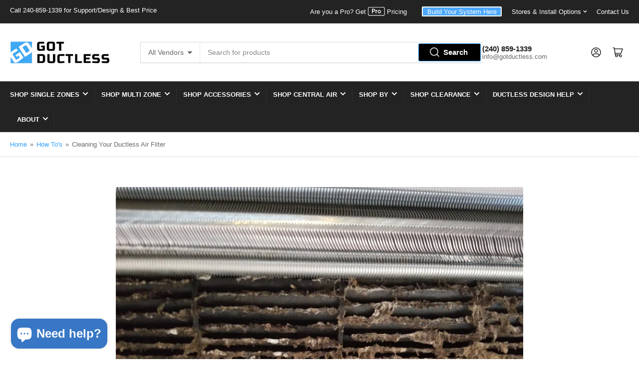

--- FILE ---
content_type: text/html; charset=utf-8
request_url: https://gotductless.com/blogs/how-tos/cleaning-your-ductless-air-filter
body_size: 63308
content:
<!doctype html>
<html class="no-js" lang="en">
<head>
 
<!-- AMPIFY-ME:START -->




<!-- AMPIFY-ME:END -->

	<meta charset="utf-8">

	<title>
		Cleaning Your Ductless Air Filter (How To) | Got Ductless
</title>

	
		<meta name="description" content="If you want your system to last as long as possible, cleaning each indoor ductless unit&#39;s filter is important. In short, regularly cleaning the filters will: Keep your system running efficiently Helps you avoid unnecessary service calls Maintains your warranty Gives you better indoor airflow so you&#39;re breathing cleaner">
	

	


<meta property="og:site_name" content="Got Ductless">
<meta property="og:url" content="https://gotductless.com/blogs/how-tos/cleaning-your-ductless-air-filter">
<meta property="og:title" content="Cleaning Your Ductless Air Filter (How To) | Got Ductless">
<meta property="og:type" content="article">
<meta property="og:description" content="If you want your system to last as long as possible, cleaning each indoor ductless unit&#39;s filter is important. In short, regularly cleaning the filters will: Keep your system running efficiently Helps you avoid unnecessary service calls Maintains your warranty Gives you better indoor airflow so you&#39;re breathing cleaner"><meta property="og:image" content="http://gotductless.com/cdn/shop/articles/Ductless_Unit_Cleaning.jpg?v=1571501376">
	<meta property="og:image:secure_url" content="https://gotductless.com/cdn/shop/articles/Ductless_Unit_Cleaning.jpg?v=1571501376">
	<meta property="og:image:width" content="4032">
	<meta property="og:image:height" content="3024"><meta name="twitter:card" content="summary_large_image">
<meta name="twitter:title" content="Cleaning Your Ductless Air Filter (How To) | Got Ductless">
<meta name="twitter:description" content="If you want your system to last as long as possible, cleaning each indoor ductless unit&#39;s filter is important. In short, regularly cleaning the filters will: Keep your system running efficiently Helps you avoid unnecessary service calls Maintains your warranty Gives you better indoor airflow so you&#39;re breathing cleaner">


	<meta name="viewport" content="width=device-width, initial-scale=1">
	<link rel="canonical" href="https://gotductless.com/blogs/how-tos/cleaning-your-ductless-air-filter">

	<link rel="preconnect" href="//cdn.shopify.com" crossorigin>

	

	
	
	
	

	



<style data-shopify>
	
	
	
	
	
	
	
	
:root {
		--page-width: 146rem;
		--spacing-base-1: 2rem;

		--grid-desktop-horizontal-spacing: 20px;
		--grid-desktop-vertical-spacing: 20px;
		--grid-mobile-horizontal-spacing: 15px;
		--grid-mobile-vertical-spacing: 15px;

		--border-radius-base: 2px;
		--buttons-radius: 2px;
		--inputs-radius: 2px;
		--inputs-border-width: 1px;
		--inputs-border-opacity: .2;

		--color-base-white: #fff;
		--color-product-review-star: #ffc700;
		--color-base-text: 103, 103, 103;
		--color-base-text-alt: 35, 35, 35;
		--color-base-border: 218, 218, 218;
		--color-base-background-1: 255, 255, 255;
		--color-base-background-2: 248, 248, 248;
		--color-base-accent-1: 45, 158, 250;
		--color-base-accent-1-text: 255, 255, 255;
		--color-base-accent-2: 35, 35, 35;
		--color-base-accent-2-text: 255, 255, 255;
		--color-base-accent-3: 35, 35, 35;
		--color-base-accent-3-text: 255, 255, 255;

		
		--color-buttons-primary-background: 45, 158, 250;
		
		
		--color-buttons-primary-text: 255, 255, 255;
		
		
		--color-buttons-secondary-background: 45, 158, 250;
		
		
		--color-buttons-secondary-text: 255, 255, 255;
		

		--color-sale: rgba(202, 65, 65, 1.0);
		--color-sale-background: #f1cdcd;
		--color-error: rgba(146, 44, 44, 1.0);
		--color-error-background: #f7e5e5;
		--color-success: rgba(51, 114, 57, 1.0);
		--color-success-background: #ddf0df;
		--color-warning: rgba(189, 107, 27, 1.0);
		--color-warning-background: #f8e1cb;

		--font-body-family: "system_ui", -apple-system, 'Segoe UI', Roboto, 'Helvetica Neue', 'Noto Sans', 'Liberation Sans', Arial, sans-serif, 'Apple Color Emoji', 'Segoe UI Emoji', 'Segoe UI Symbol', 'Noto Color Emoji';
		--font-body-style: normal;
		--font-body-weight: 400;
		--font-bolder-weight: bolder;

		--font-heading-family: "system_ui", -apple-system, 'Segoe UI', Roboto, 'Helvetica Neue', 'Noto Sans', 'Liberation Sans', Arial, sans-serif, 'Apple Color Emoji', 'Segoe UI Emoji', 'Segoe UI Symbol', 'Noto Color Emoji';
		--font-heading-style: normal;
		--font-heading-weight: 400;

		--font-body-scale: 1.0;
		--font-heading-scale: 1.05;

		--font-buttons-family: "system_ui",-apple-system, 'Segoe UI', Roboto, 'Helvetica Neue', 'Noto Sans', 'Liberation Sans', Arial, sans-serif, 'Apple Color Emoji', 'Segoe UI Emoji', 'Segoe UI Symbol', 'Noto Color Emoji';
	}
</style>


	<link href="//gotductless.com/cdn/shop/t/31/assets/base.css?v=22135327622640308601764109508" rel="stylesheet" type="text/css" media="all" />
    <link href="//gotductless.com/cdn/shop/t/31/assets/custom.css?v=137274933161521892591764010333" rel="stylesheet" type="text/css" media="all" />

    <script src="//gotductless.com/cdn/shop/t/31/assets/jquery-3.6.4.min.js?v=118972937870852736831764010333" defer="defer"></script>
	<script src="//gotductless.com/cdn/shop/t/31/assets/scripts.js?v=3445530604661513451764010333" defer="defer"></script>
    <script src="//gotductless.com/cdn/shop/t/31/assets/custom.js?v=166758500566590836171764010333" defer="defer"></script>

<!-- Google Tag Manager -->
<script>(function(w,d,s,l,i){w[l]=w[l]||[];w[l].push({'gtm.start':
new Date().getTime(),event:'gtm.js'});var f=d.getElementsByTagName(s)[0],
j=d.createElement(s),dl=l!='dataLayer'?'&l='+l:'';j.async=true;j.src=
'https://www.googletagmanager.com/gtm.js?id='+i+dl;f.parentNode.insertBefore(j,f);
})(window,document,'script','dataLayer','GTM-N234GND');</script>
<!-- End Google Tag Manager -->

<!-- Collections Listener -->

<script>
document.addEventListener('click', e => {
  const link = e.target.closest('a.js-product-link[data-bc-collection-handle]');
  if (!link) return;
  sessionStorage.setItem('bc_last_collection', JSON.stringify({
    handle: link.dataset.bcCollectionHandle,
    title:  link.dataset.bcCollectionTitle
  }));
});
</script><!-- End Collections Listener -->
  
	
		<link rel="icon" type="image/png" href="//gotductless.com/cdn/shop/files/Layer_2_6a06dab4-536e-4dd1-a982-0ce6cf13b6b7.jpg?crop=center&height=32&v=1688754641&width=32">
	

	<script>window.performance && window.performance.mark && window.performance.mark('shopify.content_for_header.start');</script><meta name="google-site-verification" content="HuCD1AIh0otfkdMDmJSWDaO7oERriFCNbrHtNrFGRy4">
<meta name="facebook-domain-verification" content="t59zbct65fp9ndu48yxgwrme3akwqd">
<meta id="shopify-digital-wallet" name="shopify-digital-wallet" content="/12036669540/digital_wallets/dialog">
<meta name="shopify-checkout-api-token" content="1354fd30ced8e02d0eb95de4a1c2c124">
<meta id="in-context-paypal-metadata" data-shop-id="12036669540" data-venmo-supported="false" data-environment="production" data-locale="en_US" data-paypal-v4="true" data-currency="USD">
<link rel="alternate" type="application/atom+xml" title="Feed" href="/blogs/how-tos.atom" />
<script async="async" src="/checkouts/internal/preloads.js?locale=en-US"></script>
<link rel="preconnect" href="https://shop.app" crossorigin="anonymous">
<script async="async" src="https://shop.app/checkouts/internal/preloads.js?locale=en-US&shop_id=12036669540" crossorigin="anonymous"></script>
<script id="apple-pay-shop-capabilities" type="application/json">{"shopId":12036669540,"countryCode":"US","currencyCode":"USD","merchantCapabilities":["supports3DS"],"merchantId":"gid:\/\/shopify\/Shop\/12036669540","merchantName":"Got Ductless","requiredBillingContactFields":["postalAddress","email","phone"],"requiredShippingContactFields":["postalAddress","email","phone"],"shippingType":"shipping","supportedNetworks":["visa","masterCard","amex","discover","elo","jcb"],"total":{"type":"pending","label":"Got Ductless","amount":"1.00"},"shopifyPaymentsEnabled":true,"supportsSubscriptions":true}</script>
<script id="shopify-features" type="application/json">{"accessToken":"1354fd30ced8e02d0eb95de4a1c2c124","betas":["rich-media-storefront-analytics"],"domain":"gotductless.com","predictiveSearch":true,"shopId":12036669540,"locale":"en"}</script>
<script>var Shopify = Shopify || {};
Shopify.shop = "got-ductless.myshopify.com";
Shopify.locale = "en";
Shopify.currency = {"active":"USD","rate":"1.0"};
Shopify.country = "US";
Shopify.theme = {"name":"Athens 112425","id":155869970648,"schema_name":"Athens","schema_version":"1.7.0","theme_store_id":1608,"role":"main"};
Shopify.theme.handle = "null";
Shopify.theme.style = {"id":null,"handle":null};
Shopify.cdnHost = "gotductless.com/cdn";
Shopify.routes = Shopify.routes || {};
Shopify.routes.root = "/";</script>
<script type="module">!function(o){(o.Shopify=o.Shopify||{}).modules=!0}(window);</script>
<script>!function(o){function n(){var o=[];function n(){o.push(Array.prototype.slice.apply(arguments))}return n.q=o,n}var t=o.Shopify=o.Shopify||{};t.loadFeatures=n(),t.autoloadFeatures=n()}(window);</script>
<script>
  window.ShopifyPay = window.ShopifyPay || {};
  window.ShopifyPay.apiHost = "shop.app\/pay";
  window.ShopifyPay.redirectState = null;
</script>
<script id="shop-js-analytics" type="application/json">{"pageType":"article"}</script>
<script defer="defer" async type="module" src="//gotductless.com/cdn/shopifycloud/shop-js/modules/v2/client.init-shop-cart-sync_BT-GjEfc.en.esm.js"></script>
<script defer="defer" async type="module" src="//gotductless.com/cdn/shopifycloud/shop-js/modules/v2/chunk.common_D58fp_Oc.esm.js"></script>
<script defer="defer" async type="module" src="//gotductless.com/cdn/shopifycloud/shop-js/modules/v2/chunk.modal_xMitdFEc.esm.js"></script>
<script type="module">
  await import("//gotductless.com/cdn/shopifycloud/shop-js/modules/v2/client.init-shop-cart-sync_BT-GjEfc.en.esm.js");
await import("//gotductless.com/cdn/shopifycloud/shop-js/modules/v2/chunk.common_D58fp_Oc.esm.js");
await import("//gotductless.com/cdn/shopifycloud/shop-js/modules/v2/chunk.modal_xMitdFEc.esm.js");

  window.Shopify.SignInWithShop?.initShopCartSync?.({"fedCMEnabled":true,"windoidEnabled":true});

</script>
<script>
  window.Shopify = window.Shopify || {};
  if (!window.Shopify.featureAssets) window.Shopify.featureAssets = {};
  window.Shopify.featureAssets['shop-js'] = {"shop-cart-sync":["modules/v2/client.shop-cart-sync_DZOKe7Ll.en.esm.js","modules/v2/chunk.common_D58fp_Oc.esm.js","modules/v2/chunk.modal_xMitdFEc.esm.js"],"init-fed-cm":["modules/v2/client.init-fed-cm_B6oLuCjv.en.esm.js","modules/v2/chunk.common_D58fp_Oc.esm.js","modules/v2/chunk.modal_xMitdFEc.esm.js"],"shop-cash-offers":["modules/v2/client.shop-cash-offers_D2sdYoxE.en.esm.js","modules/v2/chunk.common_D58fp_Oc.esm.js","modules/v2/chunk.modal_xMitdFEc.esm.js"],"shop-login-button":["modules/v2/client.shop-login-button_QeVjl5Y3.en.esm.js","modules/v2/chunk.common_D58fp_Oc.esm.js","modules/v2/chunk.modal_xMitdFEc.esm.js"],"pay-button":["modules/v2/client.pay-button_DXTOsIq6.en.esm.js","modules/v2/chunk.common_D58fp_Oc.esm.js","modules/v2/chunk.modal_xMitdFEc.esm.js"],"shop-button":["modules/v2/client.shop-button_DQZHx9pm.en.esm.js","modules/v2/chunk.common_D58fp_Oc.esm.js","modules/v2/chunk.modal_xMitdFEc.esm.js"],"avatar":["modules/v2/client.avatar_BTnouDA3.en.esm.js"],"init-windoid":["modules/v2/client.init-windoid_CR1B-cfM.en.esm.js","modules/v2/chunk.common_D58fp_Oc.esm.js","modules/v2/chunk.modal_xMitdFEc.esm.js"],"init-shop-for-new-customer-accounts":["modules/v2/client.init-shop-for-new-customer-accounts_C_vY_xzh.en.esm.js","modules/v2/client.shop-login-button_QeVjl5Y3.en.esm.js","modules/v2/chunk.common_D58fp_Oc.esm.js","modules/v2/chunk.modal_xMitdFEc.esm.js"],"init-shop-email-lookup-coordinator":["modules/v2/client.init-shop-email-lookup-coordinator_BI7n9ZSv.en.esm.js","modules/v2/chunk.common_D58fp_Oc.esm.js","modules/v2/chunk.modal_xMitdFEc.esm.js"],"init-shop-cart-sync":["modules/v2/client.init-shop-cart-sync_BT-GjEfc.en.esm.js","modules/v2/chunk.common_D58fp_Oc.esm.js","modules/v2/chunk.modal_xMitdFEc.esm.js"],"shop-toast-manager":["modules/v2/client.shop-toast-manager_DiYdP3xc.en.esm.js","modules/v2/chunk.common_D58fp_Oc.esm.js","modules/v2/chunk.modal_xMitdFEc.esm.js"],"init-customer-accounts":["modules/v2/client.init-customer-accounts_D9ZNqS-Q.en.esm.js","modules/v2/client.shop-login-button_QeVjl5Y3.en.esm.js","modules/v2/chunk.common_D58fp_Oc.esm.js","modules/v2/chunk.modal_xMitdFEc.esm.js"],"init-customer-accounts-sign-up":["modules/v2/client.init-customer-accounts-sign-up_iGw4briv.en.esm.js","modules/v2/client.shop-login-button_QeVjl5Y3.en.esm.js","modules/v2/chunk.common_D58fp_Oc.esm.js","modules/v2/chunk.modal_xMitdFEc.esm.js"],"shop-follow-button":["modules/v2/client.shop-follow-button_CqMgW2wH.en.esm.js","modules/v2/chunk.common_D58fp_Oc.esm.js","modules/v2/chunk.modal_xMitdFEc.esm.js"],"checkout-modal":["modules/v2/client.checkout-modal_xHeaAweL.en.esm.js","modules/v2/chunk.common_D58fp_Oc.esm.js","modules/v2/chunk.modal_xMitdFEc.esm.js"],"shop-login":["modules/v2/client.shop-login_D91U-Q7h.en.esm.js","modules/v2/chunk.common_D58fp_Oc.esm.js","modules/v2/chunk.modal_xMitdFEc.esm.js"],"lead-capture":["modules/v2/client.lead-capture_BJmE1dJe.en.esm.js","modules/v2/chunk.common_D58fp_Oc.esm.js","modules/v2/chunk.modal_xMitdFEc.esm.js"],"payment-terms":["modules/v2/client.payment-terms_Ci9AEqFq.en.esm.js","modules/v2/chunk.common_D58fp_Oc.esm.js","modules/v2/chunk.modal_xMitdFEc.esm.js"]};
</script>
<script>(function() {
  var isLoaded = false;
  function asyncLoad() {
    if (isLoaded) return;
    isLoaded = true;
    var urls = ["\/\/cdn.shopify.com\/proxy\/db9707737227ed2073e868301f2e71b5e4256130ed6159308bd35659161ee998\/konigle.com\/sf\/profitjs\/fbe5e852ebda4f7f994be78a221f4f66\/init.js?shop=got-ductless.myshopify.com\u0026sp-cache-control=cHVibGljLCBtYXgtYWdlPTkwMA","https:\/\/trustbadge.shopclimb.com\/files\/js\/dist\/trustbadge.min.js?shop=got-ductless.myshopify.com","https:\/\/d1639lhkj5l89m.cloudfront.net\/js\/storefront\/uppromote.js?shop=got-ductless.myshopify.com","https:\/\/requestquote.w3apps.co\/js\/app.js?shop=got-ductless.myshopify.com","https:\/\/cdn.s3.pop-convert.com\/pcjs.production.min.js?unique_id=got-ductless.myshopify.com\u0026shop=got-ductless.myshopify.com","https:\/\/script.pop-convert.com\/new-micro\/production.pc.min.js?unique_id=got-ductless.myshopify.com\u0026shop=got-ductless.myshopify.com","https:\/\/shopify-widget.route.com\/shopify.widget.js?shop=got-ductless.myshopify.com","https:\/\/widgets.juniphq.com\/v1\/junip_shopify.js?shop=got-ductless.myshopify.com"];
    for (var i = 0; i < urls.length; i++) {
      var s = document.createElement('script');
      s.type = 'text/javascript';
      s.async = true;
      s.src = urls[i];
      var x = document.getElementsByTagName('script')[0];
      x.parentNode.insertBefore(s, x);
    }
  };
  if(window.attachEvent) {
    window.attachEvent('onload', asyncLoad);
  } else {
    window.addEventListener('load', asyncLoad, false);
  }
})();</script>
<script id="__st">var __st={"a":12036669540,"offset":-18000,"reqid":"374cbd28-1194-4317-b64c-e8104668a951-1769041294","pageurl":"gotductless.com\/blogs\/how-tos\/cleaning-your-ductless-air-filter","s":"articles-382662770760","u":"d7b3e29a59f3","p":"article","rtyp":"article","rid":382662770760};</script>
<script>window.ShopifyPaypalV4VisibilityTracking = true;</script>
<script id="captcha-bootstrap">!function(){'use strict';const t='contact',e='account',n='new_comment',o=[[t,t],['blogs',n],['comments',n],[t,'customer']],c=[[e,'customer_login'],[e,'guest_login'],[e,'recover_customer_password'],[e,'create_customer']],r=t=>t.map((([t,e])=>`form[action*='/${t}']:not([data-nocaptcha='true']) input[name='form_type'][value='${e}']`)).join(','),a=t=>()=>t?[...document.querySelectorAll(t)].map((t=>t.form)):[];function s(){const t=[...o],e=r(t);return a(e)}const i='password',u='form_key',d=['recaptcha-v3-token','g-recaptcha-response','h-captcha-response',i],f=()=>{try{return window.sessionStorage}catch{return}},m='__shopify_v',_=t=>t.elements[u];function p(t,e,n=!1){try{const o=window.sessionStorage,c=JSON.parse(o.getItem(e)),{data:r}=function(t){const{data:e,action:n}=t;return t[m]||n?{data:e,action:n}:{data:t,action:n}}(c);for(const[e,n]of Object.entries(r))t.elements[e]&&(t.elements[e].value=n);n&&o.removeItem(e)}catch(o){console.error('form repopulation failed',{error:o})}}const l='form_type',E='cptcha';function T(t){t.dataset[E]=!0}const w=window,h=w.document,L='Shopify',v='ce_forms',y='captcha';let A=!1;((t,e)=>{const n=(g='f06e6c50-85a8-45c8-87d0-21a2b65856fe',I='https://cdn.shopify.com/shopifycloud/storefront-forms-hcaptcha/ce_storefront_forms_captcha_hcaptcha.v1.5.2.iife.js',D={infoText:'Protected by hCaptcha',privacyText:'Privacy',termsText:'Terms'},(t,e,n)=>{const o=w[L][v],c=o.bindForm;if(c)return c(t,g,e,D).then(n);var r;o.q.push([[t,g,e,D],n]),r=I,A||(h.body.append(Object.assign(h.createElement('script'),{id:'captcha-provider',async:!0,src:r})),A=!0)});var g,I,D;w[L]=w[L]||{},w[L][v]=w[L][v]||{},w[L][v].q=[],w[L][y]=w[L][y]||{},w[L][y].protect=function(t,e){n(t,void 0,e),T(t)},Object.freeze(w[L][y]),function(t,e,n,w,h,L){const[v,y,A,g]=function(t,e,n){const i=e?o:[],u=t?c:[],d=[...i,...u],f=r(d),m=r(i),_=r(d.filter((([t,e])=>n.includes(e))));return[a(f),a(m),a(_),s()]}(w,h,L),I=t=>{const e=t.target;return e instanceof HTMLFormElement?e:e&&e.form},D=t=>v().includes(t);t.addEventListener('submit',(t=>{const e=I(t);if(!e)return;const n=D(e)&&!e.dataset.hcaptchaBound&&!e.dataset.recaptchaBound,o=_(e),c=g().includes(e)&&(!o||!o.value);(n||c)&&t.preventDefault(),c&&!n&&(function(t){try{if(!f())return;!function(t){const e=f();if(!e)return;const n=_(t);if(!n)return;const o=n.value;o&&e.removeItem(o)}(t);const e=Array.from(Array(32),(()=>Math.random().toString(36)[2])).join('');!function(t,e){_(t)||t.append(Object.assign(document.createElement('input'),{type:'hidden',name:u})),t.elements[u].value=e}(t,e),function(t,e){const n=f();if(!n)return;const o=[...t.querySelectorAll(`input[type='${i}']`)].map((({name:t})=>t)),c=[...d,...o],r={};for(const[a,s]of new FormData(t).entries())c.includes(a)||(r[a]=s);n.setItem(e,JSON.stringify({[m]:1,action:t.action,data:r}))}(t,e)}catch(e){console.error('failed to persist form',e)}}(e),e.submit())}));const S=(t,e)=>{t&&!t.dataset[E]&&(n(t,e.some((e=>e===t))),T(t))};for(const o of['focusin','change'])t.addEventListener(o,(t=>{const e=I(t);D(e)&&S(e,y())}));const B=e.get('form_key'),M=e.get(l),P=B&&M;t.addEventListener('DOMContentLoaded',(()=>{const t=y();if(P)for(const e of t)e.elements[l].value===M&&p(e,B);[...new Set([...A(),...v().filter((t=>'true'===t.dataset.shopifyCaptcha))])].forEach((e=>S(e,t)))}))}(h,new URLSearchParams(w.location.search),n,t,e,['guest_login'])})(!0,!0)}();</script>
<script integrity="sha256-4kQ18oKyAcykRKYeNunJcIwy7WH5gtpwJnB7kiuLZ1E=" data-source-attribution="shopify.loadfeatures" defer="defer" src="//gotductless.com/cdn/shopifycloud/storefront/assets/storefront/load_feature-a0a9edcb.js" crossorigin="anonymous"></script>
<script crossorigin="anonymous" defer="defer" src="//gotductless.com/cdn/shopifycloud/storefront/assets/shopify_pay/storefront-65b4c6d7.js?v=20250812"></script>
<script data-source-attribution="shopify.dynamic_checkout.dynamic.init">var Shopify=Shopify||{};Shopify.PaymentButton=Shopify.PaymentButton||{isStorefrontPortableWallets:!0,init:function(){window.Shopify.PaymentButton.init=function(){};var t=document.createElement("script");t.src="https://gotductless.com/cdn/shopifycloud/portable-wallets/latest/portable-wallets.en.js",t.type="module",document.head.appendChild(t)}};
</script>
<script data-source-attribution="shopify.dynamic_checkout.buyer_consent">
  function portableWalletsHideBuyerConsent(e){var t=document.getElementById("shopify-buyer-consent"),n=document.getElementById("shopify-subscription-policy-button");t&&n&&(t.classList.add("hidden"),t.setAttribute("aria-hidden","true"),n.removeEventListener("click",e))}function portableWalletsShowBuyerConsent(e){var t=document.getElementById("shopify-buyer-consent"),n=document.getElementById("shopify-subscription-policy-button");t&&n&&(t.classList.remove("hidden"),t.removeAttribute("aria-hidden"),n.addEventListener("click",e))}window.Shopify?.PaymentButton&&(window.Shopify.PaymentButton.hideBuyerConsent=portableWalletsHideBuyerConsent,window.Shopify.PaymentButton.showBuyerConsent=portableWalletsShowBuyerConsent);
</script>
<script data-source-attribution="shopify.dynamic_checkout.cart.bootstrap">document.addEventListener("DOMContentLoaded",(function(){function t(){return document.querySelector("shopify-accelerated-checkout-cart, shopify-accelerated-checkout")}if(t())Shopify.PaymentButton.init();else{new MutationObserver((function(e,n){t()&&(Shopify.PaymentButton.init(),n.disconnect())})).observe(document.body,{childList:!0,subtree:!0})}}));
</script>
<link id="shopify-accelerated-checkout-styles" rel="stylesheet" media="screen" href="https://gotductless.com/cdn/shopifycloud/portable-wallets/latest/accelerated-checkout-backwards-compat.css" crossorigin="anonymous">
<style id="shopify-accelerated-checkout-cart">
        #shopify-buyer-consent {
  margin-top: 1em;
  display: inline-block;
  width: 100%;
}

#shopify-buyer-consent.hidden {
  display: none;
}

#shopify-subscription-policy-button {
  background: none;
  border: none;
  padding: 0;
  text-decoration: underline;
  font-size: inherit;
  cursor: pointer;
}

#shopify-subscription-policy-button::before {
  box-shadow: none;
}

      </style>

<script>window.performance && window.performance.mark && window.performance.mark('shopify.content_for_header.end');</script>

	<script>
		document.documentElement.className = document.documentElement.className.replace('no-js', 'js');
		if (Shopify.designMode) {
			document.documentElement.classList.add('shopify-design-mode');
		}
	</script><!-- "snippets/judgeme_core.liquid" was not rendered, the associated app was uninstalled -->
<!-- BEGIN app block: shopify://apps/epa-easy-product-addons/blocks/speedup_link/0099190e-a0cb-49e7-8d26-026c9d26f337 -->

  <script>
    window["sg_addons_coll_ids"] = {
      ids:""
    };
    window["items_with_ids"] = false || {}
  </script>


<!-- BEGIN app snippet: sg-globals -->
<script type="text/javascript">
  (function(){
    const convertLang = (locale) => {
      let t = locale.toUpperCase();
      return "PT-BR" === t || "PT-PT" === t || "ZH-CN" === t || "ZH-TW" === t ? t.replace("-", "_") : t.match(/^[a-zA-Z]{2}-[a-zA-Z]{2}$/) ? t.substring(0, 2) : t
    }

    const sg_addon_setGlobalVariables = () => {
      try{
        let locale = "en";
        window["sg_addon_currentLanguage"] = convertLang(locale);
        window["sg_addon_defaultLanguage"] ="en";
        window["sg_addon_defaultRootUrl"] ="/";
        window["sg_addon_currentRootUrl"] ="/";
        window["sg_addon_shopLocales"] = sgAddonGetAllLocales();
      }catch(err){
        console.log("Language Config:- ",err);
      }
    }

    const sgAddonGetAllLocales = () => {
      let shopLocales = {};
      try{shopLocales["en"] = {
            endonymName : "English",
            isoCode : "en",
            name : "English",
            primary : true,
            rootUrl : "\/"
          };}catch(err){
        console.log("getAllLocales Config:- ",err);
      }
      return shopLocales;
    }

    sg_addon_setGlobalVariables();
    
    window["sg_addon_sfApiVersion"]='2025-04';
    window["sgAddon_moneyFormats"] = {
      "money": "${{amount}}",
      "moneyCurrency": "${{amount}} USD"
    };
    window["sg_addon_groupsData"] = {};
    try {
      let customSGAddonMeta = {};
      if (customSGAddonMeta.sg_addon_custom_js) {
        Function(customSGAddonMeta.sg_addon_custom_js)();
      }
    } catch (error) {
      console.warn("Error In SG Addon Custom Code", error);
    }
  })();
</script>
<!-- END app snippet -->
<!-- BEGIN app snippet: sg_speedup -->


<script>
  try{
    window["sgAddon_all_translated"] = {}
    window["sg_addon_settings_config"] =  {"host":"https://spa.spicegems.com","shopName":"got-ductless.myshopify.com","hasSetting":1,"sgCookieHash":"VhNF412d3B","hasMaster":1,"handleId":{"mastersToReq":[],"collectionsToReq":"[]","hasProMaster":true,"hasCollMaster":true},"settings":{"is_active":"1","max_addons":"15","quick_view":"0","quick_view_desc":"1","ajax_cart":"0","bro_stack":"0","quantity_selector":"1","image_viewer":"1","addons_heading":"Recommended Accessories","cart_heading":"Cart Addons Box","addaddon_cart":"ADD ADDON","variant":"Variant","quantity":"Quantity","view_full_details":"View full details","less_details":"Less details...","add_to_cart":"ADD TO CART","message":"Product added to cart.","custom_css":"#layout-03 .spice-spa-addon-product-item {\n    background-color: #FFFFFF!important;\n}\n\n.spice-spa-addon-product-wrapper {\n    max-height: 28em;\n    overflow-y: auto;\n}\n\nspan.spice-spa-addon-checkbox-text {\n    border: 2px solid #333333!important;\n}\n\ninput.spice-spa-addon-checkbox-input:checked+span.spice-spa-addon-checkbox-text {\n    border-color: #333333!important;\n    background-color: #333333;\n}\n\n#layout-03 .spice-spa-addon-checkbox {\n    margin: 0 12px 0px 8px!important;\n}\n\n.spice-spa-addon-product-title *, .spice-spa-addon-product-title .spice-spa-addon-product-link {\n    font-family: sans-serif!important;\n    color:#333333;\n}\n\n#layout-03 .spice-spa-addon-form > .spice-spa-addon-input-field, \n#layout-03 .spice-spa-addons-quantity-plus-minus input.spice-spa-addon-input-field {\n    font-family: sans-serif!important;\n}\n\n#layout-03 .spice-spa-addon-product-price {\n    font-family: sans-serif!important;\n    color:#333333;\n}\n\n#layout-03 .spice-spa-addon-form {\n    gap: 10px;\n}\n\n.spice-spa-addon-product-image {\n    border: 0px;\n}\n\n#layout-03 .spice-spa-addon-product-item {\n    border-radius: 10px;\n}\n\n@media screen and (min-width: 553px) and (max-width: 749px ) {\n  \n.spice-spa-addon-product-price {\n    flex: 0 0 auto;\n    flex-grow: 1;\n    justify-content: flex-end;\n}\n}","sold_pro":"1","image_link":"0","compare_at":"0","unlink_title":"1","image_click_checkbox":"1","cart_max_addons":"5","cart_quantity_selector":"1","cart_sold_pro":"0","cart_image_link":"0","compare_at_cart":"0","sg_currency":"default","qv_label":"Quick View","sold_out":"Sold Out","qv_sold_out":"SOLD OUT","way_to_prevent":"none","soldout_master":"1","cart_qv":"0","cartqv_desc":"0","plusminus_qty":"1","plusminus_cart":"0","line_prop":"1","label_show":"1","label_text":"Additional Info","addon_mandatory":"0","mandatory_text":"Please select atleast an addon!","line_placeholder":"Text Message","sell_master":"0","atc_btn_selector":"no","theme_data":"","applied_discount":"0","is_discount":"0","layout":{"name":"layout-03","isBundle":false},"group_layout":"layout-01","product_snippet":"1","cart_snippet":"0","product_form_selector":"no","atc_product_selector":"button[name='add']","cart_form_selector":"no","checkout_btn_selector":"no","subtotal":"0","subtotal_label":"SubTotal","subtotal_position":"beforebegin","jQVersion":"1","collection_discount":"0","inventoryOnProduct":"0","inventoryOnCart":"0","inStock":"0","lowStock":"0","inStockLabel":"<span>[inventory_qty] In Stock</span>","lowStockLabel":"<span>only [inventory_qty] Left</span>","thresholdQty":"5","bl_atc_label":"ADD TO CART","bl_unselect_label":"PLEASE SELECT ATLEAST ONE ADDON","bl_master_label":"THIS ITEM","bl_heading":"Frequently Bought Together","addon_slider":"0","individual_atc":"0","individual_atc_label":"ADD ADDON","liquid_install":"0","search_active":"1","mt_addon_hash":"GBbvRcDIgM","stop_undefined":"1","money_format":"${{amount}} USD","admin_discount":"1"},"allow_asset_script":false} ;
    window["sgAddon_translated_locale"] =  "" ;
    window["sg_addon_all_group_translations"] = {};
    window["sgAddon_group_translated_locale"] =  "" ;
  } catch(error){
    console.warn("Error in getting settings or translate", error);
  }
</script>



<!-- ADDONS SCRIPT FROM SPEEDUP CDN -->
	<script type="text/javascript" src='https://cdnbspa.spicegems.com/js/serve/shop/got-ductless.myshopify.com/index_53c7ee1881f7bdb2e657dbc7a21e6208f08f3b5e.js?v=infytonow816&shop=got-ductless.myshopify.com' type="text/javascript" async></script>

<!-- END app snippet -->



<!-- END app block --><!-- BEGIN app block: shopify://apps/route-protection-tracking/blocks/settings/fb8ca446-3fcd-450e-b3b6-e8e3615553e2 --><!-- BEGIN app snippet: route_snippet -->
  <style>
    .mini-cart-wrap button[data-route-cloned-button="true"] {
 width: 50% !important;
}
.mini-cart-wrap div[data-route-widget-cwc="true"] {
  margin-top: 4px;
}
  </style>


<script>
document.addEventListener('DOMContentLoaded', function() {
  new RouteWidget({
    entrypoints: 'button[name=checkout]',
    containerPlacement: '.mini-cart-footer-actions',
    widgetType: 'preferred-checkout-container',
    shopDomain: 'got-ductless.myshopify.com'
  });
});
</script><!-- END app snippet -->

 <!-- END app block --><!-- BEGIN app block: shopify://apps/simprosys-google-shopping-feed/blocks/core_settings_block/1f0b859e-9fa6-4007-97e8-4513aff5ff3b --><!-- BEGIN: GSF App Core Tags & Scripts by Simprosys Google Shopping Feed -->









<!-- END: GSF App Core Tags & Scripts by Simprosys Google Shopping Feed -->
<!-- END app block --><script src="https://cdn.shopify.com/extensions/e8878072-2f6b-4e89-8082-94b04320908d/inbox-1254/assets/inbox-chat-loader.js" type="text/javascript" defer="defer"></script>
<script src="https://cdn.shopify.com/extensions/019bdd10-3b22-77c0-87db-676650870ae2/route-shopify-app-276/assets/route-widget.js" type="text/javascript" defer="defer"></script>
<script src="https://cdn.shopify.com/extensions/019b9c97-6be9-72f6-9034-f9229760a9a8/pify-form-builder-contact-form-55/assets/popup.js" type="text/javascript" defer="defer"></script>
<script src="https://cdn.shopify.com/extensions/019a56b3-a10d-71da-bcaa-8db55837abd4/ruffruff-table-of-contents-32/assets/theme-extension.umd.js" type="text/javascript" defer="defer"></script>
<link href="https://monorail-edge.shopifysvc.com" rel="dns-prefetch">
<script>(function(){if ("sendBeacon" in navigator && "performance" in window) {try {var session_token_from_headers = performance.getEntriesByType('navigation')[0].serverTiming.find(x => x.name == '_s').description;} catch {var session_token_from_headers = undefined;}var session_cookie_matches = document.cookie.match(/_shopify_s=([^;]*)/);var session_token_from_cookie = session_cookie_matches && session_cookie_matches.length === 2 ? session_cookie_matches[1] : "";var session_token = session_token_from_headers || session_token_from_cookie || "";function handle_abandonment_event(e) {var entries = performance.getEntries().filter(function(entry) {return /monorail-edge.shopifysvc.com/.test(entry.name);});if (!window.abandonment_tracked && entries.length === 0) {window.abandonment_tracked = true;var currentMs = Date.now();var navigation_start = performance.timing.navigationStart;var payload = {shop_id: 12036669540,url: window.location.href,navigation_start,duration: currentMs - navigation_start,session_token,page_type: "article"};window.navigator.sendBeacon("https://monorail-edge.shopifysvc.com/v1/produce", JSON.stringify({schema_id: "online_store_buyer_site_abandonment/1.1",payload: payload,metadata: {event_created_at_ms: currentMs,event_sent_at_ms: currentMs}}));}}window.addEventListener('pagehide', handle_abandonment_event);}}());</script>
<script id="web-pixels-manager-setup">(function e(e,d,r,n,o){if(void 0===o&&(o={}),!Boolean(null===(a=null===(i=window.Shopify)||void 0===i?void 0:i.analytics)||void 0===a?void 0:a.replayQueue)){var i,a;window.Shopify=window.Shopify||{};var t=window.Shopify;t.analytics=t.analytics||{};var s=t.analytics;s.replayQueue=[],s.publish=function(e,d,r){return s.replayQueue.push([e,d,r]),!0};try{self.performance.mark("wpm:start")}catch(e){}var l=function(){var e={modern:/Edge?\/(1{2}[4-9]|1[2-9]\d|[2-9]\d{2}|\d{4,})\.\d+(\.\d+|)|Firefox\/(1{2}[4-9]|1[2-9]\d|[2-9]\d{2}|\d{4,})\.\d+(\.\d+|)|Chrom(ium|e)\/(9{2}|\d{3,})\.\d+(\.\d+|)|(Maci|X1{2}).+ Version\/(15\.\d+|(1[6-9]|[2-9]\d|\d{3,})\.\d+)([,.]\d+|)( \(\w+\)|)( Mobile\/\w+|) Safari\/|Chrome.+OPR\/(9{2}|\d{3,})\.\d+\.\d+|(CPU[ +]OS|iPhone[ +]OS|CPU[ +]iPhone|CPU IPhone OS|CPU iPad OS)[ +]+(15[._]\d+|(1[6-9]|[2-9]\d|\d{3,})[._]\d+)([._]\d+|)|Android:?[ /-](13[3-9]|1[4-9]\d|[2-9]\d{2}|\d{4,})(\.\d+|)(\.\d+|)|Android.+Firefox\/(13[5-9]|1[4-9]\d|[2-9]\d{2}|\d{4,})\.\d+(\.\d+|)|Android.+Chrom(ium|e)\/(13[3-9]|1[4-9]\d|[2-9]\d{2}|\d{4,})\.\d+(\.\d+|)|SamsungBrowser\/([2-9]\d|\d{3,})\.\d+/,legacy:/Edge?\/(1[6-9]|[2-9]\d|\d{3,})\.\d+(\.\d+|)|Firefox\/(5[4-9]|[6-9]\d|\d{3,})\.\d+(\.\d+|)|Chrom(ium|e)\/(5[1-9]|[6-9]\d|\d{3,})\.\d+(\.\d+|)([\d.]+$|.*Safari\/(?![\d.]+ Edge\/[\d.]+$))|(Maci|X1{2}).+ Version\/(10\.\d+|(1[1-9]|[2-9]\d|\d{3,})\.\d+)([,.]\d+|)( \(\w+\)|)( Mobile\/\w+|) Safari\/|Chrome.+OPR\/(3[89]|[4-9]\d|\d{3,})\.\d+\.\d+|(CPU[ +]OS|iPhone[ +]OS|CPU[ +]iPhone|CPU IPhone OS|CPU iPad OS)[ +]+(10[._]\d+|(1[1-9]|[2-9]\d|\d{3,})[._]\d+)([._]\d+|)|Android:?[ /-](13[3-9]|1[4-9]\d|[2-9]\d{2}|\d{4,})(\.\d+|)(\.\d+|)|Mobile Safari.+OPR\/([89]\d|\d{3,})\.\d+\.\d+|Android.+Firefox\/(13[5-9]|1[4-9]\d|[2-9]\d{2}|\d{4,})\.\d+(\.\d+|)|Android.+Chrom(ium|e)\/(13[3-9]|1[4-9]\d|[2-9]\d{2}|\d{4,})\.\d+(\.\d+|)|Android.+(UC? ?Browser|UCWEB|U3)[ /]?(15\.([5-9]|\d{2,})|(1[6-9]|[2-9]\d|\d{3,})\.\d+)\.\d+|SamsungBrowser\/(5\.\d+|([6-9]|\d{2,})\.\d+)|Android.+MQ{2}Browser\/(14(\.(9|\d{2,})|)|(1[5-9]|[2-9]\d|\d{3,})(\.\d+|))(\.\d+|)|K[Aa][Ii]OS\/(3\.\d+|([4-9]|\d{2,})\.\d+)(\.\d+|)/},d=e.modern,r=e.legacy,n=navigator.userAgent;return n.match(d)?"modern":n.match(r)?"legacy":"unknown"}(),u="modern"===l?"modern":"legacy",c=(null!=n?n:{modern:"",legacy:""})[u],f=function(e){return[e.baseUrl,"/wpm","/b",e.hashVersion,"modern"===e.buildTarget?"m":"l",".js"].join("")}({baseUrl:d,hashVersion:r,buildTarget:u}),m=function(e){var d=e.version,r=e.bundleTarget,n=e.surface,o=e.pageUrl,i=e.monorailEndpoint;return{emit:function(e){var a=e.status,t=e.errorMsg,s=(new Date).getTime(),l=JSON.stringify({metadata:{event_sent_at_ms:s},events:[{schema_id:"web_pixels_manager_load/3.1",payload:{version:d,bundle_target:r,page_url:o,status:a,surface:n,error_msg:t},metadata:{event_created_at_ms:s}}]});if(!i)return console&&console.warn&&console.warn("[Web Pixels Manager] No Monorail endpoint provided, skipping logging."),!1;try{return self.navigator.sendBeacon.bind(self.navigator)(i,l)}catch(e){}var u=new XMLHttpRequest;try{return u.open("POST",i,!0),u.setRequestHeader("Content-Type","text/plain"),u.send(l),!0}catch(e){return console&&console.warn&&console.warn("[Web Pixels Manager] Got an unhandled error while logging to Monorail."),!1}}}}({version:r,bundleTarget:l,surface:e.surface,pageUrl:self.location.href,monorailEndpoint:e.monorailEndpoint});try{o.browserTarget=l,function(e){var d=e.src,r=e.async,n=void 0===r||r,o=e.onload,i=e.onerror,a=e.sri,t=e.scriptDataAttributes,s=void 0===t?{}:t,l=document.createElement("script"),u=document.querySelector("head"),c=document.querySelector("body");if(l.async=n,l.src=d,a&&(l.integrity=a,l.crossOrigin="anonymous"),s)for(var f in s)if(Object.prototype.hasOwnProperty.call(s,f))try{l.dataset[f]=s[f]}catch(e){}if(o&&l.addEventListener("load",o),i&&l.addEventListener("error",i),u)u.appendChild(l);else{if(!c)throw new Error("Did not find a head or body element to append the script");c.appendChild(l)}}({src:f,async:!0,onload:function(){if(!function(){var e,d;return Boolean(null===(d=null===(e=window.Shopify)||void 0===e?void 0:e.analytics)||void 0===d?void 0:d.initialized)}()){var d=window.webPixelsManager.init(e)||void 0;if(d){var r=window.Shopify.analytics;r.replayQueue.forEach((function(e){var r=e[0],n=e[1],o=e[2];d.publishCustomEvent(r,n,o)})),r.replayQueue=[],r.publish=d.publishCustomEvent,r.visitor=d.visitor,r.initialized=!0}}},onerror:function(){return m.emit({status:"failed",errorMsg:"".concat(f," has failed to load")})},sri:function(e){var d=/^sha384-[A-Za-z0-9+/=]+$/;return"string"==typeof e&&d.test(e)}(c)?c:"",scriptDataAttributes:o}),m.emit({status:"loading"})}catch(e){m.emit({status:"failed",errorMsg:(null==e?void 0:e.message)||"Unknown error"})}}})({shopId: 12036669540,storefrontBaseUrl: "https://gotductless.com",extensionsBaseUrl: "https://extensions.shopifycdn.com/cdn/shopifycloud/web-pixels-manager",monorailEndpoint: "https://monorail-edge.shopifysvc.com/unstable/produce_batch",surface: "storefront-renderer",enabledBetaFlags: ["2dca8a86"],webPixelsConfigList: [{"id":"1288732888","configuration":"{\"account_ID\":\"409752\",\"google_analytics_tracking_tag\":\"1\",\"measurement_id\":\"2\",\"api_secret\":\"3\",\"shop_settings\":\"{\\\"custom_pixel_script\\\":\\\"https:\\\\\\\/\\\\\\\/storage.googleapis.com\\\\\\\/gsf-scripts\\\\\\\/custom-pixels\\\\\\\/got-ductless.js\\\"}\"}","eventPayloadVersion":"v1","runtimeContext":"LAX","scriptVersion":"c6b888297782ed4a1cba19cda43d6625","type":"APP","apiClientId":1558137,"privacyPurposes":[],"dataSharingAdjustments":{"protectedCustomerApprovalScopes":["read_customer_address","read_customer_email","read_customer_name","read_customer_personal_data","read_customer_phone"]}},{"id":"425459928","configuration":"{\"config\":\"{\\\"google_tag_ids\\\":[\\\"G-7NT3QE76MZ\\\",\\\"AW-11161734092\\\",\\\"GT-WF4Z8L4\\\"],\\\"target_country\\\":\\\"US\\\",\\\"gtag_events\\\":[{\\\"type\\\":\\\"begin_checkout\\\",\\\"action_label\\\":[\\\"G-7NT3QE76MZ\\\",\\\"AW-11161734092\\\/uzV1CJzLhZsYEMyXqsop\\\"]},{\\\"type\\\":\\\"search\\\",\\\"action_label\\\":[\\\"G-7NT3QE76MZ\\\",\\\"AW-11161734092\\\/WloOCJbLhZsYEMyXqsop\\\"]},{\\\"type\\\":\\\"view_item\\\",\\\"action_label\\\":[\\\"G-7NT3QE76MZ\\\",\\\"AW-11161734092\\\/lvkKCJPLhZsYEMyXqsop\\\",\\\"MC-WV1JWW8L84\\\"]},{\\\"type\\\":\\\"purchase\\\",\\\"action_label\\\":[\\\"G-7NT3QE76MZ\\\",\\\"AW-11161734092\\\/d1lgCI3LhZsYEMyXqsop\\\",\\\"MC-WV1JWW8L84\\\"]},{\\\"type\\\":\\\"page_view\\\",\\\"action_label\\\":[\\\"G-7NT3QE76MZ\\\",\\\"AW-11161734092\\\/OhXQCJDLhZsYEMyXqsop\\\",\\\"MC-WV1JWW8L84\\\"]},{\\\"type\\\":\\\"add_payment_info\\\",\\\"action_label\\\":[\\\"G-7NT3QE76MZ\\\",\\\"AW-11161734092\\\/3juLCJ_LhZsYEMyXqsop\\\"]},{\\\"type\\\":\\\"add_to_cart\\\",\\\"action_label\\\":[\\\"G-7NT3QE76MZ\\\",\\\"AW-11161734092\\\/cyyCCJnLhZsYEMyXqsop\\\"]}],\\\"enable_monitoring_mode\\\":false}\"}","eventPayloadVersion":"v1","runtimeContext":"OPEN","scriptVersion":"b2a88bafab3e21179ed38636efcd8a93","type":"APP","apiClientId":1780363,"privacyPurposes":[],"dataSharingAdjustments":{"protectedCustomerApprovalScopes":["read_customer_address","read_customer_email","read_customer_name","read_customer_personal_data","read_customer_phone"]}},{"id":"365101272","configuration":"{\"shopId\":\"93312\",\"env\":\"production\",\"metaData\":\"[]\"}","eventPayloadVersion":"v1","runtimeContext":"STRICT","scriptVersion":"bfd9a967c6567947e7b2121ef63afeee","type":"APP","apiClientId":2773553,"privacyPurposes":[],"dataSharingAdjustments":{"protectedCustomerApprovalScopes":["read_customer_address","read_customer_email","read_customer_name","read_customer_personal_data","read_customer_phone"]}},{"id":"132907224","configuration":"{\"pixel_id\":\"256969041870021\",\"pixel_type\":\"facebook_pixel\",\"metaapp_system_user_token\":\"-\"}","eventPayloadVersion":"v1","runtimeContext":"OPEN","scriptVersion":"ca16bc87fe92b6042fbaa3acc2fbdaa6","type":"APP","apiClientId":2329312,"privacyPurposes":["ANALYTICS","MARKETING","SALE_OF_DATA"],"dataSharingAdjustments":{"protectedCustomerApprovalScopes":["read_customer_address","read_customer_email","read_customer_name","read_customer_personal_data","read_customer_phone"]}},{"id":"90931416","eventPayloadVersion":"1","runtimeContext":"LAX","scriptVersion":"1","type":"CUSTOM","privacyPurposes":["SALE_OF_DATA"],"name":"Simprosys"},{"id":"shopify-app-pixel","configuration":"{}","eventPayloadVersion":"v1","runtimeContext":"STRICT","scriptVersion":"0450","apiClientId":"shopify-pixel","type":"APP","privacyPurposes":["ANALYTICS","MARKETING"]},{"id":"shopify-custom-pixel","eventPayloadVersion":"v1","runtimeContext":"LAX","scriptVersion":"0450","apiClientId":"shopify-pixel","type":"CUSTOM","privacyPurposes":["ANALYTICS","MARKETING"]}],isMerchantRequest: false,initData: {"shop":{"name":"Got Ductless","paymentSettings":{"currencyCode":"USD"},"myshopifyDomain":"got-ductless.myshopify.com","countryCode":"US","storefrontUrl":"https:\/\/gotductless.com"},"customer":null,"cart":null,"checkout":null,"productVariants":[],"purchasingCompany":null},},"https://gotductless.com/cdn","fcfee988w5aeb613cpc8e4bc33m6693e112",{"modern":"","legacy":""},{"shopId":"12036669540","storefrontBaseUrl":"https:\/\/gotductless.com","extensionBaseUrl":"https:\/\/extensions.shopifycdn.com\/cdn\/shopifycloud\/web-pixels-manager","surface":"storefront-renderer","enabledBetaFlags":"[\"2dca8a86\"]","isMerchantRequest":"false","hashVersion":"fcfee988w5aeb613cpc8e4bc33m6693e112","publish":"custom","events":"[[\"page_viewed\",{}]]"});</script><script>
  window.ShopifyAnalytics = window.ShopifyAnalytics || {};
  window.ShopifyAnalytics.meta = window.ShopifyAnalytics.meta || {};
  window.ShopifyAnalytics.meta.currency = 'USD';
  var meta = {"page":{"pageType":"article","resourceType":"article","resourceId":382662770760,"requestId":"374cbd28-1194-4317-b64c-e8104668a951-1769041294"}};
  for (var attr in meta) {
    window.ShopifyAnalytics.meta[attr] = meta[attr];
  }
</script>
<script class="analytics">
  (function () {
    var customDocumentWrite = function(content) {
      var jquery = null;

      if (window.jQuery) {
        jquery = window.jQuery;
      } else if (window.Checkout && window.Checkout.$) {
        jquery = window.Checkout.$;
      }

      if (jquery) {
        jquery('body').append(content);
      }
    };

    var hasLoggedConversion = function(token) {
      if (token) {
        return document.cookie.indexOf('loggedConversion=' + token) !== -1;
      }
      return false;
    }

    var setCookieIfConversion = function(token) {
      if (token) {
        var twoMonthsFromNow = new Date(Date.now());
        twoMonthsFromNow.setMonth(twoMonthsFromNow.getMonth() + 2);

        document.cookie = 'loggedConversion=' + token + '; expires=' + twoMonthsFromNow;
      }
    }

    var trekkie = window.ShopifyAnalytics.lib = window.trekkie = window.trekkie || [];
    if (trekkie.integrations) {
      return;
    }
    trekkie.methods = [
      'identify',
      'page',
      'ready',
      'track',
      'trackForm',
      'trackLink'
    ];
    trekkie.factory = function(method) {
      return function() {
        var args = Array.prototype.slice.call(arguments);
        args.unshift(method);
        trekkie.push(args);
        return trekkie;
      };
    };
    for (var i = 0; i < trekkie.methods.length; i++) {
      var key = trekkie.methods[i];
      trekkie[key] = trekkie.factory(key);
    }
    trekkie.load = function(config) {
      trekkie.config = config || {};
      trekkie.config.initialDocumentCookie = document.cookie;
      var first = document.getElementsByTagName('script')[0];
      var script = document.createElement('script');
      script.type = 'text/javascript';
      script.onerror = function(e) {
        var scriptFallback = document.createElement('script');
        scriptFallback.type = 'text/javascript';
        scriptFallback.onerror = function(error) {
                var Monorail = {
      produce: function produce(monorailDomain, schemaId, payload) {
        var currentMs = new Date().getTime();
        var event = {
          schema_id: schemaId,
          payload: payload,
          metadata: {
            event_created_at_ms: currentMs,
            event_sent_at_ms: currentMs
          }
        };
        return Monorail.sendRequest("https://" + monorailDomain + "/v1/produce", JSON.stringify(event));
      },
      sendRequest: function sendRequest(endpointUrl, payload) {
        // Try the sendBeacon API
        if (window && window.navigator && typeof window.navigator.sendBeacon === 'function' && typeof window.Blob === 'function' && !Monorail.isIos12()) {
          var blobData = new window.Blob([payload], {
            type: 'text/plain'
          });

          if (window.navigator.sendBeacon(endpointUrl, blobData)) {
            return true;
          } // sendBeacon was not successful

        } // XHR beacon

        var xhr = new XMLHttpRequest();

        try {
          xhr.open('POST', endpointUrl);
          xhr.setRequestHeader('Content-Type', 'text/plain');
          xhr.send(payload);
        } catch (e) {
          console.log(e);
        }

        return false;
      },
      isIos12: function isIos12() {
        return window.navigator.userAgent.lastIndexOf('iPhone; CPU iPhone OS 12_') !== -1 || window.navigator.userAgent.lastIndexOf('iPad; CPU OS 12_') !== -1;
      }
    };
    Monorail.produce('monorail-edge.shopifysvc.com',
      'trekkie_storefront_load_errors/1.1',
      {shop_id: 12036669540,
      theme_id: 155869970648,
      app_name: "storefront",
      context_url: window.location.href,
      source_url: "//gotductless.com/cdn/s/trekkie.storefront.9615f8e10e499e09ff0451d383e936edfcfbbf47.min.js"});

        };
        scriptFallback.async = true;
        scriptFallback.src = '//gotductless.com/cdn/s/trekkie.storefront.9615f8e10e499e09ff0451d383e936edfcfbbf47.min.js';
        first.parentNode.insertBefore(scriptFallback, first);
      };
      script.async = true;
      script.src = '//gotductless.com/cdn/s/trekkie.storefront.9615f8e10e499e09ff0451d383e936edfcfbbf47.min.js';
      first.parentNode.insertBefore(script, first);
    };
    trekkie.load(
      {"Trekkie":{"appName":"storefront","development":false,"defaultAttributes":{"shopId":12036669540,"isMerchantRequest":null,"themeId":155869970648,"themeCityHash":"15604240716383533965","contentLanguage":"en","currency":"USD"},"isServerSideCookieWritingEnabled":true,"monorailRegion":"shop_domain","enabledBetaFlags":["65f19447"]},"Session Attribution":{},"S2S":{"facebookCapiEnabled":true,"source":"trekkie-storefront-renderer","apiClientId":580111}}
    );

    var loaded = false;
    trekkie.ready(function() {
      if (loaded) return;
      loaded = true;

      window.ShopifyAnalytics.lib = window.trekkie;

      var originalDocumentWrite = document.write;
      document.write = customDocumentWrite;
      try { window.ShopifyAnalytics.merchantGoogleAnalytics.call(this); } catch(error) {};
      document.write = originalDocumentWrite;

      window.ShopifyAnalytics.lib.page(null,{"pageType":"article","resourceType":"article","resourceId":382662770760,"requestId":"374cbd28-1194-4317-b64c-e8104668a951-1769041294","shopifyEmitted":true});

      var match = window.location.pathname.match(/checkouts\/(.+)\/(thank_you|post_purchase)/)
      var token = match? match[1]: undefined;
      if (!hasLoggedConversion(token)) {
        setCookieIfConversion(token);
        
      }
    });


        var eventsListenerScript = document.createElement('script');
        eventsListenerScript.async = true;
        eventsListenerScript.src = "//gotductless.com/cdn/shopifycloud/storefront/assets/shop_events_listener-3da45d37.js";
        document.getElementsByTagName('head')[0].appendChild(eventsListenerScript);

})();</script>
  <script>
  if (!window.ga || (window.ga && typeof window.ga !== 'function')) {
    window.ga = function ga() {
      (window.ga.q = window.ga.q || []).push(arguments);
      if (window.Shopify && window.Shopify.analytics && typeof window.Shopify.analytics.publish === 'function') {
        window.Shopify.analytics.publish("ga_stub_called", {}, {sendTo: "google_osp_migration"});
      }
      console.error("Shopify's Google Analytics stub called with:", Array.from(arguments), "\nSee https://help.shopify.com/manual/promoting-marketing/pixels/pixel-migration#google for more information.");
    };
    if (window.Shopify && window.Shopify.analytics && typeof window.Shopify.analytics.publish === 'function') {
      window.Shopify.analytics.publish("ga_stub_initialized", {}, {sendTo: "google_osp_migration"});
    }
  }
</script>
<script
  defer
  src="https://gotductless.com/cdn/shopifycloud/perf-kit/shopify-perf-kit-3.0.4.min.js"
  data-application="storefront-renderer"
  data-shop-id="12036669540"
  data-render-region="gcp-us-central1"
  data-page-type="article"
  data-theme-instance-id="155869970648"
  data-theme-name="Athens"
  data-theme-version="1.7.0"
  data-monorail-region="shop_domain"
  data-resource-timing-sampling-rate="10"
  data-shs="true"
  data-shs-beacon="true"
  data-shs-export-with-fetch="true"
  data-shs-logs-sample-rate="1"
  data-shs-beacon-endpoint="https://gotductless.com/api/collect"
></script>
</head>

<body class="template-article setting-buttons-solid">

<!-- Google Tag Manager (noscript) -->
<noscript><iframe src="https://www.googletagmanager.com/ns.html?id=GTM-N234GND"
height="0" width="0" style="display:none;visibility:hidden"></iframe></noscript>
<!-- End Google Tag Manager (noscript) -->

<!-- Data Layer Enrichment -->
  
<script>
  window.dataLayer = window.dataLayer || [];

  function getParam(param) {
    const urlParams = new URLSearchParams(window.location.search);
    return urlParams.get(param) || '';
  }

  document.addEventListener("DOMContentLoaded", function () {
    const paramsToCapture = [
      'gclid',
      'wbraid',
      'fbid',
      'utm_campaign',
      'utm_source',
      'utm_medium',
      'utm_content'
    ];

    const data = {
      event: 'urlParamsCaptured',
      full_url: window.location.href
    };

    paramsToCapture.forEach(function (param) {
      data[param] = getParam(param);
    });

    // Push into GTM's dataLayer
    window.dataLayer.push(data);
    console.log('🟢 Pushed to dataLayer:', data);
  });
</script>

<!-- End Data Layer Enrichment -->
  
<a class="skip-link visually-hidden visually-hidden-focusable" href="#MainContent">Skip to the content</a>

<!-- BEGIN sections: header-group -->
<div id="shopify-section-sections--20780811190488__announcement-bar" class="shopify-section shopify-section-group-header-group"><style>
	@media (min-width: 990px) {
		.announcement-bar {
			padding-top: 1.3rem;
			padding-bottom: 1.3rem;
		}
	}
</style><div class="announcement-bar-wrapper color-accent-3 ">
		<div class="container">
			<div class="announcement-bar">
				<div class="announcement-bar-left"><a href="tel:2408591339">Call 240-859-1339 for Support/Design &amp; Best Price
</a></div>

				<div class="announcement-bar-right">

<ul class="navigation-menu navigation-announcement-bar navigation-end" role="list">
	<li class="navigation-item">
		<a href="/pages/gdpros" class="pro-pricing-link">
			Are you a Pro? Get <span class="pro-badge">
  <img src="https://cdn.shopify.com/s/files/1/0120/3666/9540/files/Pro_v3..png?v=1760731921" alt="PRO" />
</span> Pricing
		</a>
	</li>

	<li class="navigation-item">
      <a href="https://goductless.app" class="Build-Your-System-Here" target="_blank">
        Build Your System Here
      </a>
    </li><li class="navigation-item
			 navigation-item-end 
			 has-sub-menu "
		>
			<a
				href="/pages/local-ductless-stores">
				Stores &amp; Install Options

<svg focusable="false" class="icon icon-angle" viewBox="0 0 12 8" role="presentation">
  <path stroke="currentColor" stroke-width="2" d="M10 2L6 6 2 2" fill="none" stroke-linecap="square"></path>
</svg>

</a><ul class="navigation-sub-menu color-background-1"><li class="navigation-item ">
							<a
								href="/pages/local-ductless-stores">
								Local Stores
</a></li><li class="navigation-item  has-sub-menu ">
							<a
								href="/pages/join-our-pro-network">
								Pro Network

<svg focusable="false" class="icon icon-angle" viewBox="0 0 12 8" role="presentation">
  <path stroke="currentColor" stroke-width="2" d="M10 2L6 6 2 2" fill="none" stroke-linecap="square"></path>
</svg>

</a><ul class="navigation-sub-menu color-background-1"><li class="navigation-item ">
											<a
												href="/pages/local-ductless-mini-split-installer-network">
												Local Installation Options
											</a>
										</li><li class="navigation-item ">
											<a
												href="/pages/join-our-pro-network">
												Join Our Pro Network
											</a>
										</li></ul></li></ul></li><li class="navigation-item
			
			"
		>
			<a
				href="/pages/contact-us">
				Contact Us
</a></li></ul>


				</div>
			</div>
		</div>
	</div>
<style> #shopify-section-sections--20780811190488__announcement-bar .pro-badge {display: inline-flex; align-items: center; justify-content: center; padding: 0; border: none;} #shopify-section-sections--20780811190488__announcement-bar .pro-badge img {height: 18px; width: auto; display: block;} #shopify-section-sections--20780811190488__announcement-bar .pro-badge {display: inline-flex; align-items: center; justify-content: center; padding: 0; border: none; margin: 0 4px;} #shopify-section-sections--20780811190488__announcement-bar .pro-badge img {height: 18px; width: auto; display: block;} #shopify-section-sections--20780811190488__announcement-bar .pro-pricing-link {margin-right: 10px;} </style></div><div id="shopify-section-sections--20780811190488__header" class="shopify-section shopify-section-group-header-group section-header">
<link rel="stylesheet" href="//gotductless.com/cdn/shop/t/31/assets/component-predictive-search.css?v=38374083376046812161764010333" media="print" onload="this.media='all'">
	<link rel="stylesheet" href="//gotductless.com/cdn/shop/t/31/assets/component-price.css?v=14362314932572967151764010333" media="print" onload="this.media='all'"><script src="//gotductless.com/cdn/shop/t/31/assets/sticky-header.js?v=75613398338839282401764010333" defer="defer"></script>
	<script src="//gotductless.com/cdn/shop/t/31/assets/product-form.js?v=75615633279232855191764010333" defer="defer"></script><script src="//gotductless.com/cdn/shop/t/31/assets/details-disclosure.js?v=93827620636443844781764010333" defer="defer"></script>
<script>
window.shopUrl = 'https://gotductless.com'

window.routes = {
	cart_add_url: '/cart/add',
	cart_change_url: '/cart/change',
	cart_update_url: '/cart/update',
	predictive_search_url: '/search/suggest'
};

window.accessibilityStrings = {
	shareSuccess: `Link copied to clipboard`
}

window.cartStrings = {
	error: `There was an error while updating your cart. Please try again.`,
	quantityError: `You can only add [quantity] of this item to your cart.`
}

window.variantStrings = {
	outOfStock: `Out of stock`,inStock: `In stock`,alwaysInStock: `In stock`,
	numberLeft: `Only [quantity] left`,
	numberAvailable: `[quantity] items available`,
	addToCart: `Add to cart`,
	unavailable: `Unavailable`
}

window.themeSettings = {
	showItemsInStock: false,
	redirectToCart: false
}

window.productsStrings = {
	facetsShowMore: `Show More`,
	facetsShowLess: `Show Less`
}
</script>

<style>
	.header-heading img,
	.header-heading svg {
		width: 200px;
	}

	@media (min-width: 750px) {
		.header-heading img,
		.header-heading svg {
			max-width: 200px;
		}
	}

	@media (min-width: 990px) {
		.head-mast {
			padding-top: 3.5rem;
			padding-bottom: 3.5rem;
		}
	}
</style>

<svg class="visually-hidden">
	<linearGradient id="rating-star-gradient-half">
		<stop offset="50%" stop-color="var(--color-product-review-star)" />
		<stop offset="50%" stop-color="rgba(var(--color-foreground), .5)" stop-opacity="0.5" />
	</linearGradient>
</svg>

<sticky-header>
	<header id="header" class="header">
		<div class="color-background-1">
			<div class="container">
				<div class="head-mast">

					<div class="head-slot head-slot-start">
						<h1 class="head-slot-item header-heading h2 ">
							<a href="/" class=""><img
											src="//gotductless.com/cdn/shop/files/GD-logo-stacked-black-white_e470f254-819e-479b-967c-af60fc3a8d1f.png?v=1613566521&width=200"
											srcset="//gotductless.com/cdn/shop/files/GD-logo-stacked-black-white_e470f254-819e-479b-967c-af60fc3a8d1f.png?v=1613566521&width=200 1x, //gotductless.com/cdn/shop/files/GD-logo-stacked-black-white_e470f254-819e-479b-967c-af60fc3a8d1f.png?v=1613566521&width=400 2x"
											alt="Ductless Mini Split Store &amp; Service - Got Ductless Logo"
											width="360"
											height="82"
										></a>
						</h1>
					</div>

					<div class="head-slot head-slot-mid">
						

<div class="head-slot-item header-search-global"><predictive-search class="header-search-global-component"
			data-loading-text="Loading..."
			data-limit="4"
			data-limit-scope="each"
			data-unavailable="last"
			data-types="product,query,collection,article,page"
		><form action="/search" method="get" role="search" class="search header-search-global-form color-background-1"><div class="select-custom header-global-search-select">
					<select
						id="search-filter"
						name="search-filter"
						data-type="vendor"
						class="header-global-search-categories"
					>
						
							
							<option value="" selected="selected">All Vendors</option><option value="Aireco">Aireco</option><option value="Airzone">Airzone</option><option value="Blue Diamond">Blue Diamond</option><option value="Bosch">Bosch</option><option value="Cielo">Cielo</option><option value="Cover Guard">Cover Guard</option><option value="Daikin">Daikin</option><option value="Diversatech">Diversatech</option><option value="DiversiTech">DiversiTech</option><option value="Durastar">Durastar</option><option value="Field Controls">Field Controls</option><option value="Fujitsu">Fujitsu</option><option value="Genesis">Genesis</option><option value="Got Ductless">Got Ductless</option><option value="Honeywell">Honeywell</option><option value="International Refrigeration Products">International Refrigeration Products</option><option value="LG">LG</option><option value="Mitsubishi">Mitsubishi</option><option value="Mr. Cool">Mr. Cool</option><option value="Mueller Refrigeration">Mueller Refrigeration</option><option value="Rectorseal">Rectorseal</option><option value="Route">Route</option><option value="Ryno">Ryno</option><option value="Southwire">Southwire</option>
					</select>
					<label for="search-filter">
						All Vendors
					</label>
				</div><input
				type="search"
				id="header-global-search-input"
				name="q"
				value=""
				placeholder="Search for products"
				class="header-global-search-input"
				
					role="combobox"
					aria-expanded="false"
					aria-owns="predictive-search-results-list"
					aria-controls="predictive-search-results-list"
					aria-haspopup="listbox"
					aria-autocomplete="list"
					autocorrect="off"
					autocomplete="off"
					autocapitalize="off"
					spellcheck="false"
				
			>
			<label for="header-global-search-input" class="visually-hidden">Search for products</label>
			<input type="hidden" name="options[prefix]" value="last">
			<button type="submit" class="button icon-left">
				<svg width="24" height="24" viewBox="0 0 24 24" fill="none" xmlns="http://www.w3.org/2000/svg">
					<path d="M19.4697 20.5303C19.7626 20.8232 20.2374 20.8232 20.5303 20.5303C20.8232 20.2374 20.8232 19.7626 20.5303 19.4697L19.4697 20.5303ZM16.3336 15.273C16.0407 14.9801 15.5659 14.9801 15.273 15.273C14.9801 15.5659 14.9801 16.0408 15.273 16.3336L16.3336 15.273ZM10.5 17.25C6.77208 17.25 3.75 14.2279 3.75 10.5H2.25C2.25 15.0563 5.94365 18.75 10.5 18.75V17.25ZM3.75 10.5C3.75 6.77208 6.77208 3.75 10.5 3.75V2.25C5.94365 2.25 2.25 5.94365 2.25 10.5H3.75ZM10.5 3.75C14.2279 3.75 17.25 6.77208 17.25 10.5H18.75C18.75 5.94365 15.0563 2.25 10.5 2.25V3.75ZM17.25 10.5C17.25 14.2279 14.2279 17.25 10.5 17.25V18.75C15.0563 18.75 18.75 15.0563 18.75 10.5H17.25ZM20.5303 19.4697L16.3336 15.273L15.273 16.3336L19.4697 20.5303L20.5303 19.4697Z"/>
				</svg>
				Search
			</button><div class="predictive-search predictive-search-header color-background-1" tabindex="-1" data-predictive-search>
					<div class="predictive-search-loading-state">
						<span class="spinner-sm"></span>
					</div>
				</div>

				<span class="predictive-search-status visually-hidden" role="status" aria-hidden="true"></span></form></predictive-search></div>

<div class="head-slot-item header-brand-info"><div>(240) 859-1339</div><div class="rte"><p>info@gotductless.com</p></div></div></div>

					<div class="head-slot head-slot-end"><div class="head-slot-item head-slot-item-icons"><a href="https://gotductless.com/customer_authentication/redirect?locale=en&region_country=US"
									class="head-slot-nav-link">
									<span class="visually-hidden">Log in
</span>
									
<svg width="24" height="24" viewBox="0 0 24 24" fill="none" xmlns="http://www.w3.org/2000/svg">
  <path d="M9 15L8.99998 15.75H9V15ZM15 15V15.75H15L15 15ZM3.75 12C3.75 7.44365 7.44365 3.75 12 3.75V2.25C6.61522 2.25 2.25 6.61522 2.25 12H3.75ZM12 3.75C16.5563 3.75 20.25 7.44365 20.25 12H21.75C21.75 6.61522 17.3848 2.25 12 2.25V3.75ZM12 20.25C7.44365 20.25 3.75 16.5563 3.75 12H2.25C2.25 17.3848 6.61522 21.75 12 21.75V20.25ZM20.25 12C20.25 16.5563 16.5563 20.25 12 20.25V21.75C17.3848 21.75 21.75 17.3848 21.75 12H20.25ZM14.25 9C14.25 10.2426 13.2426 11.25 12 11.25V12.75C14.0711 12.75 15.75 11.0711 15.75 9H14.25ZM12 11.25C10.7574 11.25 9.75 10.2426 9.75 9H8.25C8.25 11.0711 9.92893 12.75 12 12.75V11.25ZM9.75 9C9.75 7.75736 10.7574 6.75 12 6.75V5.25C9.92893 5.25 8.25 6.92893 8.25 9H9.75ZM12 6.75C13.2426 6.75 14.25 7.75736 14.25 9H15.75C15.75 6.92893 14.0711 5.25 12 5.25V6.75ZM9 15.75H15V14.25H9V15.75ZM15 15.75C15.6008 15.75 16.1482 16.0891 16.5769 16.6848C17.0089 17.2852 17.25 18.0598 17.25 18.7083H18.75C18.75 17.7371 18.4052 16.6575 17.7944 15.8086C17.1801 14.9551 16.2275 14.25 15 14.25L15 15.75ZM6.75 18.7083C6.75 18.0598 6.99109 17.2852 7.42315 16.6848C7.85183 16.0891 8.39919 15.75 8.99998 15.75L9.00002 14.25C7.77253 14.25 6.81989 14.9551 6.20564 15.8086C5.59477 16.6575 5.25 17.7371 5.25 18.7083H6.75Z" fill="#001A72"/>
</svg>

								</a>
								<drawer-toggle id="mini-cart-toggle" for="HeaderMiniCart" >
									<a href="/cart" class="head-slot-nav-link head-slot-cart-link">
										<span class="visually-hidden">Open mini cart</span>
										

			<svg width="24" height="24" viewBox="0 0 24 24" fill="none" xmlns="http://www.w3.org/2000/svg">
				<path d="M4.5 3L5.24246 2.89393C5.18968 2.52445 4.87324 2.25 4.5 2.25V3ZM2 2.25C1.58579 2.25 1.25 2.58579 1.25 3C1.25 3.41421 1.58579 3.75 2 3.75V2.25ZM6.5 17L5.75754 17.1061C5.81032 17.4756 6.12676 17.75 6.5 17.75V17ZM21 5L21.7115 5.23717C21.7877 5.00846 21.7494 4.75704 21.6084 4.56147C21.4675 4.36589 21.2411 4.25 21 4.25V5ZM18 14V14.75C18.3228 14.75 18.6094 14.5434 18.7115 14.2372L18 14ZM6.07142 13.25C5.65721 13.25 5.32142 13.5858 5.32142 14C5.32142 14.4142 5.65721 14.75 6.07142 14.75V13.25ZM4.78571 4.25C4.37149 4.25 4.03571 4.58579 4.03571 5C4.03571 5.41421 4.37149 5.75 4.78571 5.75V4.25ZM4.5 2.25H2V3.75H4.5V2.25ZM6.5 17.75H17V16.25H6.5V17.75ZM7.24246 16.8939L5.24246 2.89393L3.75754 3.10607L5.75754 17.1061L7.24246 16.8939ZM20.2885 4.76283L17.2885 13.7628L18.7115 14.2372L21.7115 5.23717L20.2885 4.76283ZM18 13.25H6.07142V14.75H18V13.25ZM4.78571 5.75H21V4.25H4.78571V5.75ZM10.25 19C10.25 19.6904 9.69036 20.25 9 20.25V21.75C10.5188 21.75 11.75 20.5188 11.75 19H10.25ZM9 20.25C8.30964 20.25 7.75 19.6904 7.75 19H6.25C6.25 20.5188 7.48122 21.75 9 21.75V20.25ZM7.75 19C7.75 18.3096 8.30964 17.75 9 17.75V16.25C7.48122 16.25 6.25 17.4812 6.25 19H7.75ZM9 17.75C9.69036 17.75 10.25 18.3096 10.25 19H11.75C11.75 17.4812 10.5188 16.25 9 16.25V17.75ZM18.25 19C18.25 19.6904 17.6904 20.25 17 20.25V21.75C18.5188 21.75 19.75 20.5188 19.75 19H18.25ZM17 20.25C16.3096 20.25 15.75 19.6904 15.75 19H14.25C14.25 20.5188 15.4812 21.75 17 21.75V20.25ZM15.75 19C15.75 18.3096 16.3096 17.75 17 17.75V16.25C15.4812 16.25 14.25 17.4812 14.25 19H15.75ZM17 17.75C17.6904 17.75 18.25 18.3096 18.25 19H19.75C19.75 17.4812 18.5188 16.25 17 16.25V17.75Z" fill="#001A72"/>
			</svg>
		

</a>
								</drawer-toggle>
							

							


	<div class="head-slot-nav-mobile-link-wrapper">
		<button
			class="head-slot-nav-link head-slot-nav-mobile-link"
			aria-expanded="false"
			aria-haspopup="true"
			aria-controls="mobile-menu"
			aria-label="Open menu"
		>
			<span class="icon-state-primary">
				
<svg width="24" height="24" viewBox="0 0 24 24" fill="none" xmlns="http://www.w3.org/2000/svg">
  <path d="M4 16.25C3.58579 16.25 3.25 16.5858 3.25 17C3.25 17.4142 3.58579 17.75 4 17.75V16.25ZM20 17.75C20.4142 17.75 20.75 17.4142 20.75 17C20.75 16.5858 20.4142 16.25 20 16.25V17.75ZM4 11.25C3.58579 11.25 3.25 11.5858 3.25 12C3.25 12.4142 3.58579 12.75 4 12.75V11.25ZM20 12.75C20.4142 12.75 20.75 12.4142 20.75 12C20.75 11.5858 20.4142 11.25 20 11.25V12.75ZM4 6.25C3.58579 6.25 3.25 6.58579 3.25 7C3.25 7.41421 3.58579 7.75 4 7.75V6.25ZM20 7.75C20.4142 7.75 20.75 7.41421 20.75 7C20.75 6.58579 20.4142 6.25 20 6.25V7.75ZM4 17.75H20V16.25H4V17.75ZM4 12.75H20V11.25H4V12.75ZM4 7.75H20V6.25H4V7.75Z" fill="#001A72"/>
</svg>

			</span>
			<span class="icon-state-secondary">
				
<svg width="24" height="24" viewBox="0 0 24 24" fill="none" xmlns="http://www.w3.org/2000/svg">
  <path d="M19.5303 5.53033C19.8232 5.23744 19.8232 4.76256 19.5303 4.46967C19.2374 4.17678 18.7626 4.17678 18.4697 4.46967L19.5303 5.53033ZM4.46967 18.4697C4.17678 18.7626 4.17678 19.2374 4.46967 19.5303C4.76256 19.8232 5.23744 19.8232 5.53033 19.5303L4.46967 18.4697ZM5.53034 4.46967C5.23745 4.17678 4.76258 4.17678 4.46968 4.46967C4.17679 4.76256 4.17679 5.23744 4.46968 5.53033L5.53034 4.46967ZM18.4697 19.5303C18.7626 19.8232 19.2375 19.8232 19.5304 19.5303C19.8232 19.2374 19.8232 18.7626 19.5304 18.4697L18.4697 19.5303ZM18.4697 4.46967L4.46967 18.4697L5.53033 19.5303L19.5303 5.53033L18.4697 4.46967ZM4.46968 5.53033L18.4697 19.5303L19.5304 18.4697L5.53034 4.46967L4.46968 5.53033Z" fill="#001A72"/>
</svg>

			</span>
		</button>

		<div
			class="mobile-menu color-background-1"
			aria-hidden="true"
			
		>
			<div class="mobile-menu-inner">
				<nav class="navigation-mobile-wrap typography-body" tabindex="-1">
					<ul class="navigation-mobile">
						
							
<li class="navigation-mobile-item">
		<span class="navigation-mobile-item-link">
			<a
				href="/collections/single-zone-systems/Single-Zone">
				Shop Single Zones
			</a><button class="navigation-mobile-item-link-expand">
					
<svg focusable="false" class="icon icon-angle" viewBox="0 0 12 8" role="presentation">
  <path stroke="currentColor" stroke-width="2" d="M10 2L6 6 2 2" fill="none" stroke-linecap="square"></path>
</svg>

				</button></span><ul class="navigation-sub-menu"><li class="navigation-mobile-item">
						<span class="navigation-mobile-item-link">
							<a
								href="/collections/mitsubishi-electric-mini-splits-air-conditioners">
								Mitsubishi Electric
							</a><button class="navigation-mobile-item-link-expand">
									
<svg focusable="false" class="icon icon-angle" viewBox="0 0 12 8" role="presentation">
  <path stroke="currentColor" stroke-width="2" d="M10 2L6 6 2 2" fill="none" stroke-linecap="square"></path>
</svg>

								</button></span><ul class="navigation-sub-menu"><li class="navigation-mobile-item">
										<span class="navigation-mobile-item-link">
											<a
												href="/collections/mitsubishi-wall-mounted-single-zone-systems">
												Wall Mounted
											</a>
										</span>
									</li><li class="navigation-mobile-item">
										<span class="navigation-mobile-item-link">
											<a
												href="/collections/mitsubishi-floor-mounted-systems">
												Floor Mounted
											</a>
										</span>
									</li><li class="navigation-mobile-item">
										<span class="navigation-mobile-item-link">
											<a
												href="/collections/mitsubishi-horizontal-ducted-systems">
												Horizontal Ducted
											</a>
										</span>
									</li><li class="navigation-mobile-item">
										<span class="navigation-mobile-item-link">
											<a
												href="/collections/mitsubishi-ceiling-cassette-single-zones">
												Ceiling Cassettes
											</a>
										</span>
									</li><li class="navigation-mobile-item">
										<span class="navigation-mobile-item-link">
											<a
												href="/collections/mitsubishi-multi-position-single-zones">
												Multi Position Ducted
											</a>
										</span>
									</li><li class="navigation-mobile-item">
										<span class="navigation-mobile-item-link">
											<a
												href="/collections/mitsubishi-intelli-heat%C2%AE-cased-coils">
												intelli-HEAT® Cased Coil
											</a>
										</span>
									</li><li class="navigation-mobile-item">
										<span class="navigation-mobile-item-link">
											<a
												href="/collections/mitsubishi-single-zone-outdoor-units">
												Outdoor Units
											</a>
										</span>
									</li><li class="navigation-mobile-item">
										<span class="navigation-mobile-item-link">
											<a
												href="/collections/mitsubishi-accessories">
												Accessories
											</a>
										</span>
									</li></ul></li><li class="navigation-mobile-item">
						<span class="navigation-mobile-item-link">
							<a
								href="/collections/fujitsu-single-zone-systems">
								Fujitsu 
							</a><button class="navigation-mobile-item-link-expand">
									
<svg focusable="false" class="icon icon-angle" viewBox="0 0 12 8" role="presentation">
  <path stroke="currentColor" stroke-width="2" d="M10 2L6 6 2 2" fill="none" stroke-linecap="square"></path>
</svg>

								</button></span><ul class="navigation-sub-menu"><li class="navigation-mobile-item">
										<span class="navigation-mobile-item-link">
											<a
												href="/collections/fujitsu-wall-mounted-single-zone">
												Wall Mounted
											</a>
										</span>
									</li><li class="navigation-mobile-item">
										<span class="navigation-mobile-item-link">
											<a
												href="/collections/fujitsu-compact-cassette-single-zone">
												Compact Cassette
											</a>
										</span>
									</li><li class="navigation-mobile-item">
										<span class="navigation-mobile-item-link">
											<a
												href="/collections/fujitsu-floor-mounted-systems">
												Floor Mounted
											</a>
										</span>
									</li><li class="navigation-mobile-item">
										<span class="navigation-mobile-item-link">
											<a
												href="/collections/fujitsu-slim-duct-systems">
												Slim Ducted
											</a>
										</span>
									</li><li class="navigation-mobile-item">
										<span class="navigation-mobile-item-link">
											<a
												href="/collections/fujitsu-multi-position-single-zone">
												Multi-Position Air Handlers
											</a>
										</span>
									</li><li class="navigation-mobile-item">
										<span class="navigation-mobile-item-link">
											<a
												href="/collections/fujitsu-accessories">
												Accessories
											</a>
										</span>
									</li></ul></li><li class="navigation-mobile-item">
						<span class="navigation-mobile-item-link">
							<a
								href="/collections/all-durastar-single-zones">
								Durastar
							</a><button class="navigation-mobile-item-link-expand">
									
<svg focusable="false" class="icon icon-angle" viewBox="0 0 12 8" role="presentation">
  <path stroke="currentColor" stroke-width="2" d="M10 2L6 6 2 2" fill="none" stroke-linecap="square"></path>
</svg>

								</button></span><ul class="navigation-sub-menu"><li class="navigation-mobile-item">
										<span class="navigation-mobile-item-link">
											<a
												href="/collections/durastar-wall-mounted-single-zones">
												Wall Mounted
											</a>
										</span>
									</li><li class="navigation-mobile-item">
										<span class="navigation-mobile-item-link">
											<a
												href="/collections/durastar-floor-mounted-single-zones">
												Floor Mounted
											</a>
										</span>
									</li><li class="navigation-mobile-item">
										<span class="navigation-mobile-item-link">
											<a
												href="/collections/durastar-ceiling-cassette-single-zones">
												Ceiling Cassettes
											</a>
										</span>
									</li><li class="navigation-mobile-item">
										<span class="navigation-mobile-item-link">
											<a
												href="/collections/durastar-horizontal-ducted-single-zones">
												Horizontal Ducted
											</a>
										</span>
									</li><li class="navigation-mobile-item">
										<span class="navigation-mobile-item-link">
											<a
												href="/collections/durastar-multi-position-single-zones">
												Multi-Position Ducted
											</a>
										</span>
									</li><li class="navigation-mobile-item">
										<span class="navigation-mobile-item-link">
											<a
												href="/collections/durastar-single-zone-outdoor-units">
												Single Zone Outdoor Units
											</a>
										</span>
									</li><li class="navigation-mobile-item">
										<span class="navigation-mobile-item-link">
											<a
												href="/collections/durastar-accessories">
												Accessories
											</a>
										</span>
									</li></ul></li><li class="navigation-mobile-item">
						<span class="navigation-mobile-item-link">
							<a
								href="/collections/daikin-wall-mounted">
								Daikin
							</a><button class="navigation-mobile-item-link-expand">
									
<svg focusable="false" class="icon icon-angle" viewBox="0 0 12 8" role="presentation">
  <path stroke="currentColor" stroke-width="2" d="M10 2L6 6 2 2" fill="none" stroke-linecap="square"></path>
</svg>

								</button></span><ul class="navigation-sub-menu"><li class="navigation-mobile-item">
										<span class="navigation-mobile-item-link">
											<a
												href="/collections/daikin-wall-mounted">
												Wall Mounted
											</a>
										</span>
									</li><li class="navigation-mobile-item">
										<span class="navigation-mobile-item-link">
											<a
												href="/collections/daikin-slim-duct">
												Horizontal Ducted
											</a>
										</span>
									</li></ul></li><li class="navigation-mobile-item">
						<span class="navigation-mobile-item-link">
							<a
								href="/collections/mr-cool-single-zones">
								Mr. Cool DIY
							</a><button class="navigation-mobile-item-link-expand">
									
<svg focusable="false" class="icon icon-angle" viewBox="0 0 12 8" role="presentation">
  <path stroke="currentColor" stroke-width="2" d="M10 2L6 6 2 2" fill="none" stroke-linecap="square"></path>
</svg>

								</button></span><ul class="navigation-sub-menu"><li class="navigation-mobile-item">
										<span class="navigation-mobile-item-link">
											<a
												href="/collections/mr-cool-wall-mounted-single-zone-systems">
												Wall Mounted
											</a>
										</span>
									</li><li class="navigation-mobile-item">
										<span class="navigation-mobile-item-link">
											<a
												href="/collections/mr-cool-heat-pump-systems">
												Central Ducted
											</a>
										</span>
									</li><li class="navigation-mobile-item">
										<span class="navigation-mobile-item-link">
											<a
												href="/collections/mrcool%C2%AE-accessories">
												Mr. Cool Accessories
											</a>
										</span>
									</li></ul></li></ul></li><li class="navigation-mobile-item">
		<span class="navigation-mobile-item-link">
			<a
				href="/collections/multi-zone-systems">
				Shop Multi Zone
			</a><button class="navigation-mobile-item-link-expand">
					
<svg focusable="false" class="icon icon-angle" viewBox="0 0 12 8" role="presentation">
  <path stroke="currentColor" stroke-width="2" d="M10 2L6 6 2 2" fill="none" stroke-linecap="square"></path>
</svg>

				</button></span><ul class="navigation-sub-menu"><li class="navigation-mobile-item">
						<span class="navigation-mobile-item-link">
							<a
								href="/collections/mitsubishi-multi-zone-mini-splits">
								Mitsubishi Electric
							</a><button class="navigation-mobile-item-link-expand">
									
<svg focusable="false" class="icon icon-angle" viewBox="0 0 12 8" role="presentation">
  <path stroke="currentColor" stroke-width="2" d="M10 2L6 6 2 2" fill="none" stroke-linecap="square"></path>
</svg>

								</button></span><ul class="navigation-sub-menu"><li class="navigation-mobile-item">
										<span class="navigation-mobile-item-link">
											<a
												href="/collections/mitsubishi-multi-zone-wall-mounted">
												Wall Mounted
											</a>
										</span>
									</li><li class="navigation-mobile-item">
										<span class="navigation-mobile-item-link">
											<a
												href="/collections/mitsubishi-multi-zone-ceiling-mounted">
												Ceiling Cassette
											</a>
										</span>
									</li><li class="navigation-mobile-item">
										<span class="navigation-mobile-item-link">
											<a
												href="/collections/mitsubishi-multi-zone-floor-mounted">
												Floor Mounted
											</a>
										</span>
									</li><li class="navigation-mobile-item">
										<span class="navigation-mobile-item-link">
											<a
												href="/collections/mitsubishi-horizontal-ducted">
												Horizontal Ducted
											</a>
										</span>
									</li><li class="navigation-mobile-item">
										<span class="navigation-mobile-item-link">
											<a
												href="/collections/mitsubishi-intelli-heat%C2%AE-cased-coils">
												intelli-HEAT® Cased Coil
											</a>
										</span>
									</li><li class="navigation-mobile-item">
										<span class="navigation-mobile-item-link">
											<a
												href="/collections/mitsubishi-multi-zone-multi-position-air-handler">
												Multi-Position Ducted
											</a>
										</span>
									</li><li class="navigation-mobile-item">
										<span class="navigation-mobile-item-link">
											<a
												href="/collections/mitsubishi-multi-zone-outdoor-units">
												Outdoor Units
											</a>
										</span>
									</li><li class="navigation-mobile-item">
										<span class="navigation-mobile-item-link">
											<a
												href="/collections/mitsubishi-accessories">
												Accessories
											</a>
										</span>
									</li></ul></li><li class="navigation-mobile-item">
						<span class="navigation-mobile-item-link">
							<a
								href="/collections/fujitsu-multi-zone">
								Fujitsu
							</a><button class="navigation-mobile-item-link-expand">
									
<svg focusable="false" class="icon icon-angle" viewBox="0 0 12 8" role="presentation">
  <path stroke="currentColor" stroke-width="2" d="M10 2L6 6 2 2" fill="none" stroke-linecap="square"></path>
</svg>

								</button></span><ul class="navigation-sub-menu"><li class="navigation-mobile-item">
										<span class="navigation-mobile-item-link">
											<a
												href="/collections/fujitsu-wall-mounted-multi-zone">
												Wall Mounted
											</a>
										</span>
									</li><li class="navigation-mobile-item">
										<span class="navigation-mobile-item-link">
											<a
												href="/collections/fujitsu-compact-cassette-multi-zone">
												Compact Cassette
											</a>
										</span>
									</li><li class="navigation-mobile-item">
										<span class="navigation-mobile-item-link">
											<a
												href="/collections/fujitsu-floor-mount-multi-zone">
												Floor Mount
											</a>
										</span>
									</li><li class="navigation-mobile-item">
										<span class="navigation-mobile-item-link">
											<a
												href="/collections/fujitsu-slim-duct-multi-zone">
												Slim Ducted
											</a>
										</span>
									</li><li class="navigation-mobile-item">
										<span class="navigation-mobile-item-link">
											<a
												href="/collections/fujitsu-outdoor-units-multi-zone">
												Outdoor Units
											</a>
										</span>
									</li><li class="navigation-mobile-item">
										<span class="navigation-mobile-item-link">
											<a
												href="/collections/fujitsu-accessories">
												Accessories
											</a>
										</span>
									</li></ul></li><li class="navigation-mobile-item">
						<span class="navigation-mobile-item-link">
							<a
								href="/collections/daikin-multi-zone">
								Daikin
							</a><button class="navigation-mobile-item-link-expand">
									
<svg focusable="false" class="icon icon-angle" viewBox="0 0 12 8" role="presentation">
  <path stroke="currentColor" stroke-width="2" d="M10 2L6 6 2 2" fill="none" stroke-linecap="square"></path>
</svg>

								</button></span><ul class="navigation-sub-menu"><li class="navigation-mobile-item">
										<span class="navigation-mobile-item-link">
											<a
												href="/collections/daikin-wall-mounted-multi-zone">
												Wall Mounted Indoors
											</a>
										</span>
									</li><li class="navigation-mobile-item">
										<span class="navigation-mobile-item-link">
											<a
												href="/collections/daikin-slim-ducted-multi-zone">
												Horizontal Ducted Indoors
											</a>
										</span>
									</li><li class="navigation-mobile-item">
										<span class="navigation-mobile-item-link">
											<a
												href="/collections/daikin-outdoor-unit-multi-zone">
												Moderate Climate Outdoor Units
											</a>
										</span>
									</li><li class="navigation-mobile-item">
										<span class="navigation-mobile-item-link">
											<a
												href="/collections/daikin-cold-climate-outdoor-units">
												Cold Climate Outdoor Units
											</a>
										</span>
									</li></ul></li><li class="navigation-mobile-item">
						<span class="navigation-mobile-item-link">
							<a
								href="/collections/durastar-multi-zone-components">
								Durastar
							</a><button class="navigation-mobile-item-link-expand">
									
<svg focusable="false" class="icon icon-angle" viewBox="0 0 12 8" role="presentation">
  <path stroke="currentColor" stroke-width="2" d="M10 2L6 6 2 2" fill="none" stroke-linecap="square"></path>
</svg>

								</button></span><ul class="navigation-sub-menu"><li class="navigation-mobile-item">
										<span class="navigation-mobile-item-link">
											<a
												href="/collections/durastar-wall-mounted-multi-zone-indoor-units">
												Wall Mounted
											</a>
										</span>
									</li><li class="navigation-mobile-item">
										<span class="navigation-mobile-item-link">
											<a
												href="/collections/durastar-floor-mounted-multi-zone-indoor-units">
												Floor Mounted
											</a>
										</span>
									</li><li class="navigation-mobile-item">
										<span class="navigation-mobile-item-link">
											<a
												href="/collections/durastar-ceiling-cassettes-multi-zone-indoor-units">
												Ceiling Cassettes
											</a>
										</span>
									</li><li class="navigation-mobile-item">
										<span class="navigation-mobile-item-link">
											<a
												href="/collections/durastar-horizontal-ducted-multi-zone-indoor-units">
												Horizontal Ducted
											</a>
										</span>
									</li><li class="navigation-mobile-item">
										<span class="navigation-mobile-item-link">
											<a
												href="/collections/durastar-multi-position-multi-zone-indoor-units">
												Multi-Position Ducted
											</a>
										</span>
									</li><li class="navigation-mobile-item">
										<span class="navigation-mobile-item-link">
											<a
												href="/collections/durastar-multi-zone-outdoor-units">
												Multi Zone Outdoor Units
											</a>
										</span>
									</li><li class="navigation-mobile-item">
										<span class="navigation-mobile-item-link">
											<a
												href="/collections/durastar-accessories">
												Accessories
											</a>
										</span>
									</li></ul></li><li class="navigation-mobile-item">
						<span class="navigation-mobile-item-link">
							<a
								href="/collections/mr-cool-diy-multi-zone-outdoor">
								Mr. Cool DIY
							</a><button class="navigation-mobile-item-link-expand">
									
<svg focusable="false" class="icon icon-angle" viewBox="0 0 12 8" role="presentation">
  <path stroke="currentColor" stroke-width="2" d="M10 2L6 6 2 2" fill="none" stroke-linecap="square"></path>
</svg>

								</button></span><ul class="navigation-sub-menu"><li class="navigation-mobile-item">
										<span class="navigation-mobile-item-link">
											<a
												href="/collections/mrcool%C2%AE-diy-multi-zone-wall-mounted-units">
												Wall Mounted
											</a>
										</span>
									</li><li class="navigation-mobile-item">
										<span class="navigation-mobile-item-link">
											<a
												href="/collections/mrcool%C2%AE-diy-multi-zone-ceiling-cassette-units">
												Ceiling Cassette
											</a>
										</span>
									</li><li class="navigation-mobile-item">
										<span class="navigation-mobile-item-link">
											<a
												href="/collections/mr-cool-versapro-air-handlers">
												Ducted Air Handlers
											</a>
										</span>
									</li><li class="navigation-mobile-item">
										<span class="navigation-mobile-item-link">
											<a
												href="/collections/mrcool%C2%AE-accessories">
												MrCool® Accessories
											</a>
										</span>
									</li><li class="navigation-mobile-item">
										<span class="navigation-mobile-item-link">
											<a
												href="/collections/mr-cool-diy-multi-zone-outdoor">
												Multi-Zone Outdoor Units
											</a>
										</span>
									</li></ul></li></ul></li><li class="navigation-mobile-item">
		<span class="navigation-mobile-item-link">
			<a
				href="/collections/single-zone-accessories">
				Shop Accessories
			</a><button class="navigation-mobile-item-link-expand">
					
<svg focusable="false" class="icon icon-angle" viewBox="0 0 12 8" role="presentation">
  <path stroke="currentColor" stroke-width="2" d="M10 2L6 6 2 2" fill="none" stroke-linecap="square"></path>
</svg>

				</button></span><ul class="navigation-sub-menu"><li class="navigation-mobile-item">
						<span class="navigation-mobile-item-link">
							<a
								href="/collections/single-zone-accessories">
								By Brand
							</a><button class="navigation-mobile-item-link-expand">
									
<svg focusable="false" class="icon icon-angle" viewBox="0 0 12 8" role="presentation">
  <path stroke="currentColor" stroke-width="2" d="M10 2L6 6 2 2" fill="none" stroke-linecap="square"></path>
</svg>

								</button></span><ul class="navigation-sub-menu"><li class="navigation-mobile-item">
										<span class="navigation-mobile-item-link">
											<a
												href="/collections/mitsubishi-accessories">
												Mitsubishi
											</a>
										</span>
									</li><li class="navigation-mobile-item">
										<span class="navigation-mobile-item-link">
											<a
												href="/collections/fujitsu-accessories">
												Fujitsu
											</a>
										</span>
									</li><li class="navigation-mobile-item">
										<span class="navigation-mobile-item-link">
											<a
												href="/collections/durastar-accessories">
												Durastar
											</a>
										</span>
									</li><li class="navigation-mobile-item">
										<span class="navigation-mobile-item-link">
											<a
												href="/collections/mrcool%C2%AE-accessories">
												Mr.Cool
											</a>
										</span>
									</li><li class="navigation-mobile-item">
										<span class="navigation-mobile-item-link">
											<a
												href="/collections/daikin-accessories">
												Daikin
											</a>
										</span>
									</li></ul></li><li class="navigation-mobile-item">
						<span class="navigation-mobile-item-link">
							<a
								href="/collections/essential-installation-accessories">
								Essential Installation Accessories
							</a></span></li><li class="navigation-mobile-item">
						<span class="navigation-mobile-item-link">
							<a
								href="/collections/line-covers">
								Line-Set Covers
							</a></span></li><li class="navigation-mobile-item">
						<span class="navigation-mobile-item-link">
							<a
								href="/collections/mounting-kits">
								Outdoor Mounting Kits
							</a></span></li><li class="navigation-mobile-item">
						<span class="navigation-mobile-item-link">
							<a
								href="/collections/condensate-pumps">
								Condensate Pumps And Accessories
							</a></span></li><li class="navigation-mobile-item">
						<span class="navigation-mobile-item-link">
							<a
								href="/collections/diversatech-cleaning-products">
								Cleaning Products
							</a></span></li></ul></li><li class="navigation-mobile-item">
		<span class="navigation-mobile-item-link">
			<a
				href="/collections/central-air">
				Shop Central Air
			</a><button class="navigation-mobile-item-link-expand">
					
<svg focusable="false" class="icon icon-angle" viewBox="0 0 12 8" role="presentation">
  <path stroke="currentColor" stroke-width="2" d="M10 2L6 6 2 2" fill="none" stroke-linecap="square"></path>
</svg>

				</button></span><ul class="navigation-sub-menu"><li class="navigation-mobile-item">
						<span class="navigation-mobile-item-link">
							<a
								href="/collections/bosch-central-air-systems">
								Bosch
							</a><button class="navigation-mobile-item-link-expand">
									
<svg focusable="false" class="icon icon-angle" viewBox="0 0 12 8" role="presentation">
  <path stroke="currentColor" stroke-width="2" d="M10 2L6 6 2 2" fill="none" stroke-linecap="square"></path>
</svg>

								</button></span><ul class="navigation-sub-menu"><li class="navigation-mobile-item">
										<span class="navigation-mobile-item-link">
											<a
												href="/collections/bosch-central-air-systems">
												Inverter Heat Pumps
											</a>
										</span>
									</li><li class="navigation-mobile-item">
										<span class="navigation-mobile-item-link">
											<a
												href="/collections/bosch-central-air-accessories">
												Accessories
											</a>
										</span>
									</li></ul></li></ul></li><li class="navigation-mobile-item">
		<span class="navigation-mobile-item-link">
			<a
				href="/collections">
				Shop By
			</a><button class="navigation-mobile-item-link-expand">
					
<svg focusable="false" class="icon icon-angle" viewBox="0 0 12 8" role="presentation">
  <path stroke="currentColor" stroke-width="2" d="M10 2L6 6 2 2" fill="none" stroke-linecap="square"></path>
</svg>

				</button></span><ul class="navigation-sub-menu"><li class="navigation-mobile-item">
						<span class="navigation-mobile-item-link">
							<a
								href="/collections/indoor-units">
								Shop Indoor Units
							</a><button class="navigation-mobile-item-link-expand">
									
<svg focusable="false" class="icon icon-angle" viewBox="0 0 12 8" role="presentation">
  <path stroke="currentColor" stroke-width="2" d="M10 2L6 6 2 2" fill="none" stroke-linecap="square"></path>
</svg>

								</button></span><ul class="navigation-sub-menu"><li class="navigation-mobile-item">
										<span class="navigation-mobile-item-link">
											<a
												href="/collections/wall-mounted-units">
												Wall Mounted
											</a>
										</span>
									</li><li class="navigation-mobile-item">
										<span class="navigation-mobile-item-link">
											<a
												href="/collections/floor-mounted-systems">
												Floor Consoles 
											</a>
										</span>
									</li><li class="navigation-mobile-item">
										<span class="navigation-mobile-item-link">
											<a
												href="/collections/ceiling-cassettes-systems">
												Ceiling Cassettes
											</a>
										</span>
									</li><li class="navigation-mobile-item">
										<span class="navigation-mobile-item-link">
											<a
												href="/collections/horizontal-slim-ducted-systems">
												Slim (Horizontal) Ducted
											</a>
										</span>
									</li></ul></li><li class="navigation-mobile-item">
						<span class="navigation-mobile-item-link">
							<a
								href="/collections/mitsubishi-24-000-btu-multi-zone-units/18+000-BTU+20+000-BTU+24+000-BTU+30+000-BTU+36+000-BTU+42+000-BTU+45+000-BTU+48+000-BTU+60+000-BTU">
								Shop by BTU
							</a><button class="navigation-mobile-item-link-expand">
									
<svg focusable="false" class="icon icon-angle" viewBox="0 0 12 8" role="presentation">
  <path stroke="currentColor" stroke-width="2" d="M10 2L6 6 2 2" fill="none" stroke-linecap="square"></path>
</svg>

								</button></span><ul class="navigation-sub-menu"><li class="navigation-mobile-item">
										<span class="navigation-mobile-item-link">
											<a
												href="/collections/6-000-btu-systems">
												6,000 Btu
											</a>
										</span>
									</li><li class="navigation-mobile-item">
										<span class="navigation-mobile-item-link">
											<a
												href="/collections/7-000-btu-systems">
												7,000 Btu
											</a>
										</span>
									</li><li class="navigation-mobile-item">
										<span class="navigation-mobile-item-link">
											<a
												href="/collections/9-000-btu-systems">
												9,000 Btu
											</a>
										</span>
									</li><li class="navigation-mobile-item">
										<span class="navigation-mobile-item-link">
											<a
												href="/collections/12-000-btu-systems">
												12,000 Btu
											</a>
										</span>
									</li><li class="navigation-mobile-item">
										<span class="navigation-mobile-item-link">
											<a
												href="/collections/15-000-btu-systems">
												15,000 Btu
											</a>
										</span>
									</li><li class="navigation-mobile-item">
										<span class="navigation-mobile-item-link">
											<a
												href="/collections/18-000-btu-systems">
												18,000 Btu
											</a>
										</span>
									</li><li class="navigation-mobile-item">
										<span class="navigation-mobile-item-link">
											<a
												href="/collections/24-000-btu-systems">
												24,000 Btu
											</a>
										</span>
									</li><li class="navigation-mobile-item">
										<span class="navigation-mobile-item-link">
											<a
												href="/collections/30-000-btu-systems">
												30,000 Btu
											</a>
										</span>
									</li><li class="navigation-mobile-item">
										<span class="navigation-mobile-item-link">
											<a
												href="/collections/36-000-btu-systems">
												36,000 Btu
											</a>
										</span>
									</li><li class="navigation-mobile-item">
										<span class="navigation-mobile-item-link">
											<a
												href="/collections/42-000-btu-related-systems">
												42,000 Btu
											</a>
										</span>
									</li><li class="navigation-mobile-item">
										<span class="navigation-mobile-item-link">
											<a
												href="/collections/48-000-btu-related-systems">
												48,000 Btu
											</a>
										</span>
									</li><li class="navigation-mobile-item">
										<span class="navigation-mobile-item-link">
											<a
												href="/collections/60-000-btu-related-systems">
												60,000 Btu
											</a>
										</span>
									</li></ul></li><li class="navigation-mobile-item">
						<span class="navigation-mobile-item-link">
							<a
								href="/collections/9-000-btu-systems/9+000-BTU">
								Shop by Square Footage
							</a><button class="navigation-mobile-item-link-expand">
									
<svg focusable="false" class="icon icon-angle" viewBox="0 0 12 8" role="presentation">
  <path stroke="currentColor" stroke-width="2" d="M10 2L6 6 2 2" fill="none" stroke-linecap="square"></path>
</svg>

								</button></span><ul class="navigation-sub-menu"><li class="navigation-mobile-item">
										<span class="navigation-mobile-item-link">
											<a
												href="/collections/square-footage-0-200">
												0-200 Sq Ft
											</a>
										</span>
									</li><li class="navigation-mobile-item">
										<span class="navigation-mobile-item-link">
											<a
												href="/collections/square-footage-201-400">
												201-400 Sq Ft
											</a>
										</span>
									</li><li class="navigation-mobile-item">
										<span class="navigation-mobile-item-link">
											<a
												href="/collections/square-footage-401-600">
												401-600 Sq Ft
											</a>
										</span>
									</li><li class="navigation-mobile-item">
										<span class="navigation-mobile-item-link">
											<a
												href="/collections/square-footage-601-800">
												601-800 Sq Ft
											</a>
										</span>
									</li><li class="navigation-mobile-item">
										<span class="navigation-mobile-item-link">
											<a
												href="/collections/square-footage-801-1000">
												801-1000 Sq Ft
											</a>
										</span>
									</li><li class="navigation-mobile-item">
										<span class="navigation-mobile-item-link">
											<a
												href="/collections/square-footage-1001">
												+1,001 Sq Ft
											</a>
										</span>
									</li></ul></li></ul></li><li class="navigation-mobile-item">
		<span class="navigation-mobile-item-link">
			<a
				href="/collections/clearance">
				Shop Clearance
			</a><button class="navigation-mobile-item-link-expand">
					
<svg focusable="false" class="icon icon-angle" viewBox="0 0 12 8" role="presentation">
  <path stroke="currentColor" stroke-width="2" d="M10 2L6 6 2 2" fill="none" stroke-linecap="square"></path>
</svg>

				</button></span><ul class="navigation-sub-menu"><li class="navigation-mobile-item">
						<span class="navigation-mobile-item-link">
							<a
								href="/collections/clearance">
								Clearance Items
							</a></span></li></ul></li><li class="navigation-mobile-item">
		<span class="navigation-mobile-item-link">
			<a
				href="/pages/ductless-mini-split-heat-pump-btu-calculator">
				Ductless Design Help
			</a><button class="navigation-mobile-item-link-expand">
					
<svg focusable="false" class="icon icon-angle" viewBox="0 0 12 8" role="presentation">
  <path stroke="currentColor" stroke-width="2" d="M10 2L6 6 2 2" fill="none" stroke-linecap="square"></path>
</svg>

				</button></span><ul class="navigation-sub-menu"><li class="navigation-mobile-item">
						<span class="navigation-mobile-item-link">
							<a
								href="/pages/ductless-mini-split-heat-pump-btu-calculator">
								Mini Split Sizing Calculator
							</a></span></li><li class="navigation-mobile-item">
						<span class="navigation-mobile-item-link">
							<a
								href="/pages/faqs">
								Popular Mini Split FAQs
							</a></span></li><li class="navigation-mobile-item">
						<span class="navigation-mobile-item-link">
							<a
								href="/blogs/general-education">
								General Education Articles
							</a><button class="navigation-mobile-item-link-expand">
									
<svg focusable="false" class="icon icon-angle" viewBox="0 0 12 8" role="presentation">
  <path stroke="currentColor" stroke-width="2" d="M10 2L6 6 2 2" fill="none" stroke-linecap="square"></path>
</svg>

								</button></span><ul class="navigation-sub-menu"><li class="navigation-mobile-item">
										<span class="navigation-mobile-item-link">
											<a
												href="/pages/what-is-ductless">
												What Is Ductless?
											</a>
										</span>
									</li><li class="navigation-mobile-item">
										<span class="navigation-mobile-item-link">
											<a
												href="/blogs/general-education/top-6-benefits-of-mini-split-ductless-systems">
												Top 6 Benefits of Mini Split Ductless Systems
											</a>
										</span>
									</li><li class="navigation-mobile-item">
										<span class="navigation-mobile-item-link">
											<a
												href="/blogs/comparisons/comparing-mini-split-vs-window-units-pros-and-cons">
												Mini Splits vs. Window AC
											</a>
										</span>
									</li><li class="navigation-mobile-item">
										<span class="navigation-mobile-item-link">
											<a
												href="/blogs/general-education/the-ultimate-guide-to-sizing-a-mini-split-heat-pump-everything-you-need-to-know">
												Mini Split Sizing Guide
											</a>
										</span>
									</li><li class="navigation-mobile-item">
										<span class="navigation-mobile-item-link">
											<a
												href="/blogs/general-education/do-all-mini-splits-require-an-outdoor-unit">
												Do All Mini Splits Require an Outdoor Unit?
											</a>
										</span>
									</li><li class="navigation-mobile-item">
										<span class="navigation-mobile-item-link">
											<a
												href="/blogs/general-education/can-you-put-mini-splits-in-a-mobile-home">
												Can You Put Mini Splits in a Mobile Home?
											</a>
										</span>
									</li></ul></li><li class="navigation-mobile-item">
						<span class="navigation-mobile-item-link">
							<a
								href="/blogs/comparisons">
								Product Comparisons Articles
							</a><button class="navigation-mobile-item-link-expand">
									
<svg focusable="false" class="icon icon-angle" viewBox="0 0 12 8" role="presentation">
  <path stroke="currentColor" stroke-width="2" d="M10 2L6 6 2 2" fill="none" stroke-linecap="square"></path>
</svg>

								</button></span><ul class="navigation-sub-menu"><li class="navigation-mobile-item">
										<span class="navigation-mobile-item-link">
											<a
												href="/blogs/comparisons/mr-cool-diy-vs-mitsubishi-single-zone">
												Mr. Cool DIY vs. Mitsubishi Single Zone: Which One To Choose?
											</a>
										</span>
									</li><li class="navigation-mobile-item">
										<span class="navigation-mobile-item-link">
											<a
												href="/blogs/comparisons/fujitsu-vs-mitsubishi-mini-splits">
												Fujitsu Vs Mitsubishi Mini Splits
											</a>
										</span>
									</li></ul></li><li class="navigation-mobile-item">
						<span class="navigation-mobile-item-link">
							<a
								href="/blogs/how-tos">
								How To Articles
							</a><button class="navigation-mobile-item-link-expand">
									
<svg focusable="false" class="icon icon-angle" viewBox="0 0 12 8" role="presentation">
  <path stroke="currentColor" stroke-width="2" d="M10 2L6 6 2 2" fill="none" stroke-linecap="square"></path>
</svg>

								</button></span><ul class="navigation-sub-menu"><li class="navigation-mobile-item">
										<span class="navigation-mobile-item-link">
											<a
												href="/blogs/how-tos/can-a-mini-split-indoor-unit-be-installed-on-an-interior-wall">
												Can a Mini Split Indoor Unit Be Installed on an Interior Wall?
											</a>
										</span>
									</li><li class="navigation-mobile-item">
										<span class="navigation-mobile-item-link">
											<a
												href="/blogs/how-tos/mastering-mini-split-condensate-best-practices">
												Mastering Mini Split Condensate: Best Practices
											</a>
										</span>
									</li><li class="navigation-mobile-item">
										<span class="navigation-mobile-item-link">
											<a
												href="/blogs/how-tos/cleaning-your-ductless-air-filter"aria-current="page" class="current">
												Cleaning Your Ductless Air Filter
											</a>
										</span>
									</li></ul></li><li class="navigation-mobile-item">
						<span class="navigation-mobile-item-link">
							<a
								href="/blogs/mitsubishi-mini-splits">
								Mitsubishi Related Articles
							</a><button class="navigation-mobile-item-link-expand">
									
<svg focusable="false" class="icon icon-angle" viewBox="0 0 12 8" role="presentation">
  <path stroke="currentColor" stroke-width="2" d="M10 2L6 6 2 2" fill="none" stroke-linecap="square"></path>
</svg>

								</button></span><ul class="navigation-sub-menu"><li class="navigation-mobile-item">
										<span class="navigation-mobile-item-link">
											<a
												href="/blogs/mitsubishi-mini-splits/where-are-mitsubishi-mini-splits-made-for-the-us">
												Where Are Mitsubishi Mini Splits Made?
											</a>
										</span>
									</li><li class="navigation-mobile-item">
										<span class="navigation-mobile-item-link">
											<a
												href="/blogs/mitsubishi-mini-splits/mitsubishi-hyper-heat-vs-mitsubishi-standard-heat-pump-which-should-i-choose">
												Mitsubishi Hyper Heat vs. Standard
											</a>
										</span>
									</li><li class="navigation-mobile-item">
										<span class="navigation-mobile-item-link">
											<a
												href="/blogs/mitsubishi-mini-splits/hyper-heat-feature-review">
												Hyper Heat Feature Review
											</a>
										</span>
									</li><li class="navigation-mobile-item">
										<span class="navigation-mobile-item-link">
											<a
												href="/blogs/mitsubishi-mini-splits/mitsubishi-msz-fs18na-a-powerful-and-efficient-air-conditioning-solution">
												Mitsubishi 18,000 BTU Hyper-Heating Single Zone Ductless System/ MUZ MSZ-FS18NA
											</a>
										</span>
									</li></ul></li><li class="navigation-mobile-item">
						<span class="navigation-mobile-item-link">
							<a
								href="/blogs/mr-cool-mini-splits">
								Mr. Cool Related Articles
							</a><button class="navigation-mobile-item-link-expand">
									
<svg focusable="false" class="icon icon-angle" viewBox="0 0 12 8" role="presentation">
  <path stroke="currentColor" stroke-width="2" d="M10 2L6 6 2 2" fill="none" stroke-linecap="square"></path>
</svg>

								</button></span><ul class="navigation-sub-menu"><li class="navigation-mobile-item">
										<span class="navigation-mobile-item-link">
											<a
												href="/blogs/mr-cool-mini-splits/mr-cool-easy-pro-diy-vs-mr-cool-4th-gen-diy-single-zones">
												Mr. Cool DIY Single Zone Purchasing Guide: Easy Pro vs. 4th Gen
											</a>
										</span>
									</li><li class="navigation-mobile-item">
										<span class="navigation-mobile-item-link">
											<a
												href="/blogs/mr-cool-mini-splits/maximize-comfort-and-style-with-a-diy-mr-cool-ceiling-cassette-installation">
												Maximize Comfort and Style with a DIY Mr. Cool Ceiling Cassette Installation
											</a>
										</span>
									</li><li class="navigation-mobile-item">
										<span class="navigation-mobile-item-link">
											<a
												href="/blogs/mr-cool-mini-splits/is-mr-cool-a-good-brand">
												Is Mr. Cool a Good Brand?
											</a>
										</span>
									</li><li class="navigation-mobile-item">
										<span class="navigation-mobile-item-link">
											<a
												href="/blogs/mr-cool-mini-splits/are-mr-cool-diy-units-worth-it">
												Are Mr. Cool DIY Units Worth It?
											</a>
										</span>
									</li><li class="navigation-mobile-item">
										<span class="navigation-mobile-item-link">
											<a
												href="/blogs/mr-cool-mini-splits/the-mrcool%C2%AE-diy-4th-generation-24-000-btu-mini-split-system">
												The Mr. Cool DIY 4th Generation 24,000 BTU Mini Split Review
											</a>
										</span>
									</li><li class="navigation-mobile-item">
										<span class="navigation-mobile-item-link">
											<a
												href="/blogs/mr-cool-mini-splits/mrcool-diy-4th-generation-36-000-btu-mini-split-system-review">
												Best Features of Mr. Cool DIY 4th Generation 36,000 BTU Mini Split System
											</a>
										</span>
									</li></ul></li><li class="navigation-mobile-item">
						<span class="navigation-mobile-item-link">
							<a
								href="/blogs/fujitsu-related">
								Fujitsu Related Articles
							</a><button class="navigation-mobile-item-link-expand">
									
<svg focusable="false" class="icon icon-angle" viewBox="0 0 12 8" role="presentation">
  <path stroke="currentColor" stroke-width="2" d="M10 2L6 6 2 2" fill="none" stroke-linecap="square"></path>
</svg>

								</button></span><ul class="navigation-sub-menu"><li class="navigation-mobile-item">
										<span class="navigation-mobile-item-link">
											<a
												href="/blogs/fujitsu-related/fujitsu-mini-split-review-5-reasons-to-install-fujitsu">
												Fujitsu Mini Split Review: 5 Reasons to Install Fujitsu
											</a>
										</span>
									</li></ul></li><li class="navigation-mobile-item">
						<span class="navigation-mobile-item-link">
							<a
								href="/pages/professional-installation">
								Local Installation Options
							</a></span></li></ul></li><li class="navigation-mobile-item">
		<span class="navigation-mobile-item-link">
			<a
				href="/pages/about-us">
				About
			</a><button class="navigation-mobile-item-link-expand">
					
<svg focusable="false" class="icon icon-angle" viewBox="0 0 12 8" role="presentation">
  <path stroke="currentColor" stroke-width="2" d="M10 2L6 6 2 2" fill="none" stroke-linecap="square"></path>
</svg>

				</button></span><ul class="navigation-sub-menu"><li class="navigation-mobile-item">
						<span class="navigation-mobile-item-link">
							<a
								href="/pages/local-ductless-stores">
								Local Showrooms
							</a></span></li><li class="navigation-mobile-item">
						<span class="navigation-mobile-item-link">
							<a
								href="/pages/professional-installation">
								Local Installations Options
							</a></span></li><li class="navigation-mobile-item">
						<span class="navigation-mobile-item-link">
							<a
								href="/pages/got-ductless-affiliate-partner">
								Become An Affiliate
							</a></span></li><li class="navigation-mobile-item">
						<span class="navigation-mobile-item-link">
							<a
								href="/pages/warranty-returns">
								Returns &amp; Warranty
							</a></span></li><li class="navigation-mobile-item">
						<span class="navigation-mobile-item-link">
							<a
								href="/pages/contact-us">
								Contact Us
							</a></span></li></ul></li>
							

						
					</ul>
				</nav>

				<div class="mobile-menu-utilities"><div class="mobile-menu-utility-section">
						<h5>Need help?</h5>

						<div class="mobile-menu-region-promos"><div>(240) 859-1339</div><div class="rte"><p>info@gotductless.com</p></div></div>
					</div><div class="mobile-menu-utility-section">
                    <a href="https://goductless.app" class="mobil-build-system" target="_blank">
                        Build Your System Here
                    </a>
                </div>
            </div>
        </div>
    </div>


						</div>
					</div>

				</div>
			</div>
		</div><div class="navigation-wrapper color-accent-3 typography-body ">
				<div class="container">
					<nav class="nav-main">

<ul class="navigation-menu navigation-main " role="list">

		<li class="navigation-item
			
			
			 has-sub-menu "
		>
			<a
				href="/collections/single-zone-systems/Single-Zone">
				Shop Single Zones

<svg focusable="false" class="icon icon-angle" viewBox="0 0 12 8" role="presentation">
  <path stroke="currentColor" stroke-width="2" d="M10 2L6 6 2 2" fill="none" stroke-linecap="square"></path>
</svg>

</a>

			
<ul class="navigation-sub-menu color-background-1"><li class="navigation-item  has-sub-menu ">
								<a
									href="/collections/mitsubishi-electric-mini-splits-air-conditioners">
									Mitsubishi Electric

<svg focusable="false" class="icon icon-angle" viewBox="0 0 12 8" role="presentation">
  <path stroke="currentColor" stroke-width="2" d="M10 2L6 6 2 2" fill="none" stroke-linecap="square"></path>
</svg>

</a><ul class="navigation-sub-menu"><li class="navigation-item ">
												<a
													href="/collections/mitsubishi-wall-mounted-single-zone-systems">
													Wall Mounted
												</a>
											</li><li class="navigation-item ">
												<a
													href="/collections/mitsubishi-floor-mounted-systems">
													Floor Mounted
												</a>
											</li><li class="navigation-item ">
												<a
													href="/collections/mitsubishi-horizontal-ducted-systems">
													Horizontal Ducted
												</a>
											</li><li class="navigation-item ">
												<a
													href="/collections/mitsubishi-ceiling-cassette-single-zones">
													Ceiling Cassettes
												</a>
											</li><li class="navigation-item ">
												<a
													href="/collections/mitsubishi-multi-position-single-zones">
													Multi Position Ducted
												</a>
											</li><li class="navigation-item ">
												<a
													href="/collections/mitsubishi-intelli-heat%C2%AE-cased-coils">
													intelli-HEAT® Cased Coil
												</a>
											</li><li class="navigation-item ">
												<a
													href="/collections/mitsubishi-single-zone-outdoor-units">
													Outdoor Units
												</a>
											</li><li class="navigation-item ">
												<a
													href="/collections/mitsubishi-accessories">
													Accessories
												</a>
											</li></ul></li><li class="navigation-item  has-sub-menu ">
								<a
									href="/collections/fujitsu-single-zone-systems">
									Fujitsu 

<svg focusable="false" class="icon icon-angle" viewBox="0 0 12 8" role="presentation">
  <path stroke="currentColor" stroke-width="2" d="M10 2L6 6 2 2" fill="none" stroke-linecap="square"></path>
</svg>

</a><ul class="navigation-sub-menu"><li class="navigation-item ">
												<a
													href="/collections/fujitsu-wall-mounted-single-zone">
													Wall Mounted
												</a>
											</li><li class="navigation-item ">
												<a
													href="/collections/fujitsu-compact-cassette-single-zone">
													Compact Cassette
												</a>
											</li><li class="navigation-item ">
												<a
													href="/collections/fujitsu-floor-mounted-systems">
													Floor Mounted
												</a>
											</li><li class="navigation-item ">
												<a
													href="/collections/fujitsu-slim-duct-systems">
													Slim Ducted
												</a>
											</li><li class="navigation-item ">
												<a
													href="/collections/fujitsu-multi-position-single-zone">
													Multi-Position Air Handlers
												</a>
											</li><li class="navigation-item ">
												<a
													href="/collections/fujitsu-accessories">
													Accessories
												</a>
											</li></ul></li><li class="navigation-item  has-sub-menu ">
								<a
									href="/collections/all-durastar-single-zones">
									Durastar

<svg focusable="false" class="icon icon-angle" viewBox="0 0 12 8" role="presentation">
  <path stroke="currentColor" stroke-width="2" d="M10 2L6 6 2 2" fill="none" stroke-linecap="square"></path>
</svg>

</a><ul class="navigation-sub-menu"><li class="navigation-item ">
												<a
													href="/collections/durastar-wall-mounted-single-zones">
													Wall Mounted
												</a>
											</li><li class="navigation-item ">
												<a
													href="/collections/durastar-floor-mounted-single-zones">
													Floor Mounted
												</a>
											</li><li class="navigation-item ">
												<a
													href="/collections/durastar-ceiling-cassette-single-zones">
													Ceiling Cassettes
												</a>
											</li><li class="navigation-item ">
												<a
													href="/collections/durastar-horizontal-ducted-single-zones">
													Horizontal Ducted
												</a>
											</li><li class="navigation-item ">
												<a
													href="/collections/durastar-multi-position-single-zones">
													Multi-Position Ducted
												</a>
											</li><li class="navigation-item ">
												<a
													href="/collections/durastar-single-zone-outdoor-units">
													Single Zone Outdoor Units
												</a>
											</li><li class="navigation-item ">
												<a
													href="/collections/durastar-accessories">
													Accessories
												</a>
											</li></ul></li><li class="navigation-item  has-sub-menu ">
								<a
									href="/collections/daikin-wall-mounted">
									Daikin

<svg focusable="false" class="icon icon-angle" viewBox="0 0 12 8" role="presentation">
  <path stroke="currentColor" stroke-width="2" d="M10 2L6 6 2 2" fill="none" stroke-linecap="square"></path>
</svg>

</a><ul class="navigation-sub-menu"><li class="navigation-item ">
												<a
													href="/collections/daikin-wall-mounted">
													Wall Mounted
												</a>
											</li><li class="navigation-item ">
												<a
													href="/collections/daikin-slim-duct">
													Horizontal Ducted
												</a>
											</li></ul></li><li class="navigation-item  has-sub-menu ">
								<a
									href="/collections/mr-cool-single-zones">
									Mr. Cool DIY

<svg focusable="false" class="icon icon-angle" viewBox="0 0 12 8" role="presentation">
  <path stroke="currentColor" stroke-width="2" d="M10 2L6 6 2 2" fill="none" stroke-linecap="square"></path>
</svg>

</a><ul class="navigation-sub-menu"><li class="navigation-item ">
												<a
													href="/collections/mr-cool-wall-mounted-single-zone-systems">
													Wall Mounted
												</a>
											</li><li class="navigation-item ">
												<a
													href="/collections/mr-cool-heat-pump-systems">
													Central Ducted
												</a>
											</li><li class="navigation-item ">
												<a
													href="/collections/mrcool%C2%AE-accessories">
													Mr. Cool Accessories
												</a>
											</li></ul></li></ul>
		</li>

		<li class="navigation-item
			
			
			 has-sub-menu "
		>
			<a
				href="/collections/multi-zone-systems">
				Shop Multi Zone

<svg focusable="false" class="icon icon-angle" viewBox="0 0 12 8" role="presentation">
  <path stroke="currentColor" stroke-width="2" d="M10 2L6 6 2 2" fill="none" stroke-linecap="square"></path>
</svg>

</a>

			
<ul class="navigation-sub-menu color-background-1"><li class="navigation-item  has-sub-menu ">
								<a
									href="/collections/mitsubishi-multi-zone-mini-splits">
									Mitsubishi Electric

<svg focusable="false" class="icon icon-angle" viewBox="0 0 12 8" role="presentation">
  <path stroke="currentColor" stroke-width="2" d="M10 2L6 6 2 2" fill="none" stroke-linecap="square"></path>
</svg>

</a><ul class="navigation-sub-menu"><li class="navigation-item ">
												<a
													href="/collections/mitsubishi-multi-zone-wall-mounted">
													Wall Mounted
												</a>
											</li><li class="navigation-item ">
												<a
													href="/collections/mitsubishi-multi-zone-ceiling-mounted">
													Ceiling Cassette
												</a>
											</li><li class="navigation-item ">
												<a
													href="/collections/mitsubishi-multi-zone-floor-mounted">
													Floor Mounted
												</a>
											</li><li class="navigation-item ">
												<a
													href="/collections/mitsubishi-horizontal-ducted">
													Horizontal Ducted
												</a>
											</li><li class="navigation-item ">
												<a
													href="/collections/mitsubishi-intelli-heat%C2%AE-cased-coils">
													intelli-HEAT® Cased Coil
												</a>
											</li><li class="navigation-item ">
												<a
													href="/collections/mitsubishi-multi-zone-multi-position-air-handler">
													Multi-Position Ducted
												</a>
											</li><li class="navigation-item ">
												<a
													href="/collections/mitsubishi-multi-zone-outdoor-units">
													Outdoor Units
												</a>
											</li><li class="navigation-item ">
												<a
													href="/collections/mitsubishi-accessories">
													Accessories
												</a>
											</li></ul></li><li class="navigation-item  has-sub-menu ">
								<a
									href="/collections/fujitsu-multi-zone">
									Fujitsu

<svg focusable="false" class="icon icon-angle" viewBox="0 0 12 8" role="presentation">
  <path stroke="currentColor" stroke-width="2" d="M10 2L6 6 2 2" fill="none" stroke-linecap="square"></path>
</svg>

</a><ul class="navigation-sub-menu"><li class="navigation-item ">
												<a
													href="/collections/fujitsu-wall-mounted-multi-zone">
													Wall Mounted
												</a>
											</li><li class="navigation-item ">
												<a
													href="/collections/fujitsu-compact-cassette-multi-zone">
													Compact Cassette
												</a>
											</li><li class="navigation-item ">
												<a
													href="/collections/fujitsu-floor-mount-multi-zone">
													Floor Mount
												</a>
											</li><li class="navigation-item ">
												<a
													href="/collections/fujitsu-slim-duct-multi-zone">
													Slim Ducted
												</a>
											</li><li class="navigation-item ">
												<a
													href="/collections/fujitsu-outdoor-units-multi-zone">
													Outdoor Units
												</a>
											</li><li class="navigation-item ">
												<a
													href="/collections/fujitsu-accessories">
													Accessories
												</a>
											</li></ul></li><li class="navigation-item  has-sub-menu ">
								<a
									href="/collections/daikin-multi-zone">
									Daikin

<svg focusable="false" class="icon icon-angle" viewBox="0 0 12 8" role="presentation">
  <path stroke="currentColor" stroke-width="2" d="M10 2L6 6 2 2" fill="none" stroke-linecap="square"></path>
</svg>

</a><ul class="navigation-sub-menu"><li class="navigation-item ">
												<a
													href="/collections/daikin-wall-mounted-multi-zone">
													Wall Mounted Indoors
												</a>
											</li><li class="navigation-item ">
												<a
													href="/collections/daikin-slim-ducted-multi-zone">
													Horizontal Ducted Indoors
												</a>
											</li><li class="navigation-item ">
												<a
													href="/collections/daikin-outdoor-unit-multi-zone">
													Moderate Climate Outdoor Units
												</a>
											</li><li class="navigation-item ">
												<a
													href="/collections/daikin-cold-climate-outdoor-units">
													Cold Climate Outdoor Units
												</a>
											</li></ul></li><li class="navigation-item  has-sub-menu ">
								<a
									href="/collections/durastar-multi-zone-components">
									Durastar

<svg focusable="false" class="icon icon-angle" viewBox="0 0 12 8" role="presentation">
  <path stroke="currentColor" stroke-width="2" d="M10 2L6 6 2 2" fill="none" stroke-linecap="square"></path>
</svg>

</a><ul class="navigation-sub-menu"><li class="navigation-item ">
												<a
													href="/collections/durastar-wall-mounted-multi-zone-indoor-units">
													Wall Mounted
												</a>
											</li><li class="navigation-item ">
												<a
													href="/collections/durastar-floor-mounted-multi-zone-indoor-units">
													Floor Mounted
												</a>
											</li><li class="navigation-item ">
												<a
													href="/collections/durastar-ceiling-cassettes-multi-zone-indoor-units">
													Ceiling Cassettes
												</a>
											</li><li class="navigation-item ">
												<a
													href="/collections/durastar-horizontal-ducted-multi-zone-indoor-units">
													Horizontal Ducted
												</a>
											</li><li class="navigation-item ">
												<a
													href="/collections/durastar-multi-position-multi-zone-indoor-units">
													Multi-Position Ducted
												</a>
											</li><li class="navigation-item ">
												<a
													href="/collections/durastar-multi-zone-outdoor-units">
													Multi Zone Outdoor Units
												</a>
											</li><li class="navigation-item ">
												<a
													href="/collections/durastar-accessories">
													Accessories
												</a>
											</li></ul></li><li class="navigation-item  has-sub-menu ">
								<a
									href="/collections/mr-cool-diy-multi-zone-outdoor">
									Mr. Cool DIY

<svg focusable="false" class="icon icon-angle" viewBox="0 0 12 8" role="presentation">
  <path stroke="currentColor" stroke-width="2" d="M10 2L6 6 2 2" fill="none" stroke-linecap="square"></path>
</svg>

</a><ul class="navigation-sub-menu"><li class="navigation-item ">
												<a
													href="/collections/mrcool%C2%AE-diy-multi-zone-wall-mounted-units">
													Wall Mounted
												</a>
											</li><li class="navigation-item ">
												<a
													href="/collections/mrcool%C2%AE-diy-multi-zone-ceiling-cassette-units">
													Ceiling Cassette
												</a>
											</li><li class="navigation-item ">
												<a
													href="/collections/mr-cool-versapro-air-handlers">
													Ducted Air Handlers
												</a>
											</li><li class="navigation-item ">
												<a
													href="/collections/mrcool%C2%AE-accessories">
													MrCool® Accessories
												</a>
											</li><li class="navigation-item ">
												<a
													href="/collections/mr-cool-diy-multi-zone-outdoor">
													Multi-Zone Outdoor Units
												</a>
											</li></ul></li></ul>
		</li>

		<li class="navigation-item
			
			
			 has-sub-menu "
		>
			<a
				href="/collections/single-zone-accessories">
				Shop Accessories

<svg focusable="false" class="icon icon-angle" viewBox="0 0 12 8" role="presentation">
  <path stroke="currentColor" stroke-width="2" d="M10 2L6 6 2 2" fill="none" stroke-linecap="square"></path>
</svg>

</a>

			
<ul class="navigation-sub-menu color-background-1"><li class="navigation-item  has-sub-menu ">
								<a
									href="/collections/single-zone-accessories">
									By Brand

<svg focusable="false" class="icon icon-angle" viewBox="0 0 12 8" role="presentation">
  <path stroke="currentColor" stroke-width="2" d="M10 2L6 6 2 2" fill="none" stroke-linecap="square"></path>
</svg>

</a><ul class="navigation-sub-menu"><li class="navigation-item ">
												<a
													href="/collections/mitsubishi-accessories">
													Mitsubishi
												</a>
											</li><li class="navigation-item ">
												<a
													href="/collections/fujitsu-accessories">
													Fujitsu
												</a>
											</li><li class="navigation-item ">
												<a
													href="/collections/durastar-accessories">
													Durastar
												</a>
											</li><li class="navigation-item ">
												<a
													href="/collections/mrcool%C2%AE-accessories">
													Mr.Cool
												</a>
											</li><li class="navigation-item ">
												<a
													href="/collections/daikin-accessories">
													Daikin
												</a>
											</li></ul></li><li class="navigation-item ">
								<a
									href="/collections/essential-installation-accessories">
									Essential Installation Accessories
</a></li><li class="navigation-item ">
								<a
									href="/collections/line-covers">
									Line-Set Covers
</a></li><li class="navigation-item ">
								<a
									href="/collections/mounting-kits">
									Outdoor Mounting Kits
</a></li><li class="navigation-item ">
								<a
									href="/collections/condensate-pumps">
									Condensate Pumps And Accessories
</a></li><li class="navigation-item ">
								<a
									href="/collections/diversatech-cleaning-products">
									Cleaning Products
</a></li></ul>
		</li>

		<li class="navigation-item
			
			
			 has-sub-menu "
		>
			<a
				href="/collections/central-air">
				Shop Central Air

<svg focusable="false" class="icon icon-angle" viewBox="0 0 12 8" role="presentation">
  <path stroke="currentColor" stroke-width="2" d="M10 2L6 6 2 2" fill="none" stroke-linecap="square"></path>
</svg>

</a>

			
<ul class="navigation-sub-menu color-background-1"><li class="navigation-item  has-sub-menu ">
								<a
									href="/collections/bosch-central-air-systems">
									Bosch

<svg focusable="false" class="icon icon-angle" viewBox="0 0 12 8" role="presentation">
  <path stroke="currentColor" stroke-width="2" d="M10 2L6 6 2 2" fill="none" stroke-linecap="square"></path>
</svg>

</a><ul class="navigation-sub-menu"><li class="navigation-item ">
												<a
													href="/collections/bosch-central-air-systems">
													Inverter Heat Pumps
												</a>
											</li><li class="navigation-item ">
												<a
													href="/collections/bosch-central-air-accessories">
													Accessories
												</a>
											</li></ul></li></ul>
		</li>

		<li class="navigation-item
			
			
			 has-sub-menu "
		>
			<a
				href="/collections">
				Shop By

<svg focusable="false" class="icon icon-angle" viewBox="0 0 12 8" role="presentation">
  <path stroke="currentColor" stroke-width="2" d="M10 2L6 6 2 2" fill="none" stroke-linecap="square"></path>
</svg>

</a>

			
<ul class="navigation-sub-menu color-background-1"><li class="navigation-item  has-sub-menu ">
								<a
									href="/collections/indoor-units">
									Shop Indoor Units

<svg focusable="false" class="icon icon-angle" viewBox="0 0 12 8" role="presentation">
  <path stroke="currentColor" stroke-width="2" d="M10 2L6 6 2 2" fill="none" stroke-linecap="square"></path>
</svg>

</a><ul class="navigation-sub-menu"><li class="navigation-item ">
												<a
													href="/collections/wall-mounted-units">
													Wall Mounted
												</a>
											</li><li class="navigation-item ">
												<a
													href="/collections/floor-mounted-systems">
													Floor Consoles 
												</a>
											</li><li class="navigation-item ">
												<a
													href="/collections/ceiling-cassettes-systems">
													Ceiling Cassettes
												</a>
											</li><li class="navigation-item ">
												<a
													href="/collections/horizontal-slim-ducted-systems">
													Slim (Horizontal) Ducted
												</a>
											</li></ul></li><li class="navigation-item  has-sub-menu ">
								<a
									href="/collections/mitsubishi-24-000-btu-multi-zone-units/18+000-BTU+20+000-BTU+24+000-BTU+30+000-BTU+36+000-BTU+42+000-BTU+45+000-BTU+48+000-BTU+60+000-BTU">
									Shop by BTU

<svg focusable="false" class="icon icon-angle" viewBox="0 0 12 8" role="presentation">
  <path stroke="currentColor" stroke-width="2" d="M10 2L6 6 2 2" fill="none" stroke-linecap="square"></path>
</svg>

</a><ul class="navigation-sub-menu"><li class="navigation-item ">
												<a
													href="/collections/6-000-btu-systems">
													6,000 Btu
												</a>
											</li><li class="navigation-item ">
												<a
													href="/collections/7-000-btu-systems">
													7,000 Btu
												</a>
											</li><li class="navigation-item ">
												<a
													href="/collections/9-000-btu-systems">
													9,000 Btu
												</a>
											</li><li class="navigation-item ">
												<a
													href="/collections/12-000-btu-systems">
													12,000 Btu
												</a>
											</li><li class="navigation-item ">
												<a
													href="/collections/15-000-btu-systems">
													15,000 Btu
												</a>
											</li><li class="navigation-item ">
												<a
													href="/collections/18-000-btu-systems">
													18,000 Btu
												</a>
											</li><li class="navigation-item ">
												<a
													href="/collections/24-000-btu-systems">
													24,000 Btu
												</a>
											</li><li class="navigation-item ">
												<a
													href="/collections/30-000-btu-systems">
													30,000 Btu
												</a>
											</li><li class="navigation-item ">
												<a
													href="/collections/36-000-btu-systems">
													36,000 Btu
												</a>
											</li><li class="navigation-item ">
												<a
													href="/collections/42-000-btu-related-systems">
													42,000 Btu
												</a>
											</li><li class="navigation-item ">
												<a
													href="/collections/48-000-btu-related-systems">
													48,000 Btu
												</a>
											</li><li class="navigation-item ">
												<a
													href="/collections/60-000-btu-related-systems">
													60,000 Btu
												</a>
											</li></ul></li><li class="navigation-item  has-sub-menu ">
								<a
									href="/collections/9-000-btu-systems/9+000-BTU">
									Shop by Square Footage

<svg focusable="false" class="icon icon-angle" viewBox="0 0 12 8" role="presentation">
  <path stroke="currentColor" stroke-width="2" d="M10 2L6 6 2 2" fill="none" stroke-linecap="square"></path>
</svg>

</a><ul class="navigation-sub-menu"><li class="navigation-item ">
												<a
													href="/collections/square-footage-0-200">
													0-200 Sq Ft
												</a>
											</li><li class="navigation-item ">
												<a
													href="/collections/square-footage-201-400">
													201-400 Sq Ft
												</a>
											</li><li class="navigation-item ">
												<a
													href="/collections/square-footage-401-600">
													401-600 Sq Ft
												</a>
											</li><li class="navigation-item ">
												<a
													href="/collections/square-footage-601-800">
													601-800 Sq Ft
												</a>
											</li><li class="navigation-item ">
												<a
													href="/collections/square-footage-801-1000">
													801-1000 Sq Ft
												</a>
											</li><li class="navigation-item ">
												<a
													href="/collections/square-footage-1001">
													+1,001 Sq Ft
												</a>
											</li></ul></li></ul>
		</li>

		<li class="navigation-item
			
			
			 has-sub-menu "
		>
			<a
				href="/collections/clearance">
				Shop Clearance

<svg focusable="false" class="icon icon-angle" viewBox="0 0 12 8" role="presentation">
  <path stroke="currentColor" stroke-width="2" d="M10 2L6 6 2 2" fill="none" stroke-linecap="square"></path>
</svg>

</a>

			
<ul class="navigation-sub-menu color-background-1"><li class="navigation-item ">
								<a
									href="/collections/clearance">
									Clearance Items
</a></li></ul>
		</li>

		<li class="navigation-item
			
			
			 has-sub-menu "
		>
			<a
				href="/pages/ductless-mini-split-heat-pump-btu-calculator">
				Ductless Design Help

<svg focusable="false" class="icon icon-angle" viewBox="0 0 12 8" role="presentation">
  <path stroke="currentColor" stroke-width="2" d="M10 2L6 6 2 2" fill="none" stroke-linecap="square"></path>
</svg>

</a>

			
<ul class="navigation-sub-menu color-background-1"><li class="navigation-item ">
								<a
									href="/pages/ductless-mini-split-heat-pump-btu-calculator">
									Mini Split Sizing Calculator
</a></li><li class="navigation-item ">
								<a
									href="/pages/faqs">
									Popular Mini Split FAQs
</a></li><li class="navigation-item  has-sub-menu ">
								<a
									href="/blogs/general-education">
									General Education Articles

<svg focusable="false" class="icon icon-angle" viewBox="0 0 12 8" role="presentation">
  <path stroke="currentColor" stroke-width="2" d="M10 2L6 6 2 2" fill="none" stroke-linecap="square"></path>
</svg>

</a><ul class="navigation-sub-menu"><li class="navigation-item ">
												<a
													href="/pages/what-is-ductless">
													What Is Ductless?
												</a>
											</li><li class="navigation-item ">
												<a
													href="/blogs/general-education/top-6-benefits-of-mini-split-ductless-systems">
													Top 6 Benefits of Mini Split Ductless Systems
												</a>
											</li><li class="navigation-item ">
												<a
													href="/blogs/comparisons/comparing-mini-split-vs-window-units-pros-and-cons">
													Mini Splits vs. Window AC
												</a>
											</li><li class="navigation-item ">
												<a
													href="/blogs/general-education/the-ultimate-guide-to-sizing-a-mini-split-heat-pump-everything-you-need-to-know">
													Mini Split Sizing Guide
												</a>
											</li><li class="navigation-item ">
												<a
													href="/blogs/general-education/do-all-mini-splits-require-an-outdoor-unit">
													Do All Mini Splits Require an Outdoor Unit?
												</a>
											</li><li class="navigation-item ">
												<a
													href="/blogs/general-education/can-you-put-mini-splits-in-a-mobile-home">
													Can You Put Mini Splits in a Mobile Home?
												</a>
											</li></ul></li><li class="navigation-item  has-sub-menu ">
								<a
									href="/blogs/comparisons">
									Product Comparisons Articles

<svg focusable="false" class="icon icon-angle" viewBox="0 0 12 8" role="presentation">
  <path stroke="currentColor" stroke-width="2" d="M10 2L6 6 2 2" fill="none" stroke-linecap="square"></path>
</svg>

</a><ul class="navigation-sub-menu"><li class="navigation-item ">
												<a
													href="/blogs/comparisons/mr-cool-diy-vs-mitsubishi-single-zone">
													Mr. Cool DIY vs. Mitsubishi Single Zone: Which One To Choose?
												</a>
											</li><li class="navigation-item ">
												<a
													href="/blogs/comparisons/fujitsu-vs-mitsubishi-mini-splits">
													Fujitsu Vs Mitsubishi Mini Splits
												</a>
											</li></ul></li><li class="navigation-item  has-sub-menu ">
								<a
									href="/blogs/how-tos">
									How To Articles

<svg focusable="false" class="icon icon-angle" viewBox="0 0 12 8" role="presentation">
  <path stroke="currentColor" stroke-width="2" d="M10 2L6 6 2 2" fill="none" stroke-linecap="square"></path>
</svg>

</a><ul class="navigation-sub-menu"><li class="navigation-item ">
												<a
													href="/blogs/how-tos/can-a-mini-split-indoor-unit-be-installed-on-an-interior-wall">
													Can a Mini Split Indoor Unit Be Installed on an Interior Wall?
												</a>
											</li><li class="navigation-item ">
												<a
													href="/blogs/how-tos/mastering-mini-split-condensate-best-practices">
													Mastering Mini Split Condensate: Best Practices
												</a>
											</li><li class="navigation-item ">
												<a
													href="/blogs/how-tos/cleaning-your-ductless-air-filter"aria-current="page" class="current">
													Cleaning Your Ductless Air Filter
												</a>
											</li></ul></li><li class="navigation-item  has-sub-menu ">
								<a
									href="/blogs/mitsubishi-mini-splits">
									Mitsubishi Related Articles

<svg focusable="false" class="icon icon-angle" viewBox="0 0 12 8" role="presentation">
  <path stroke="currentColor" stroke-width="2" d="M10 2L6 6 2 2" fill="none" stroke-linecap="square"></path>
</svg>

</a><ul class="navigation-sub-menu"><li class="navigation-item ">
												<a
													href="/blogs/mitsubishi-mini-splits/where-are-mitsubishi-mini-splits-made-for-the-us">
													Where Are Mitsubishi Mini Splits Made?
												</a>
											</li><li class="navigation-item ">
												<a
													href="/blogs/mitsubishi-mini-splits/mitsubishi-hyper-heat-vs-mitsubishi-standard-heat-pump-which-should-i-choose">
													Mitsubishi Hyper Heat vs. Standard
												</a>
											</li><li class="navigation-item ">
												<a
													href="/blogs/mitsubishi-mini-splits/hyper-heat-feature-review">
													Hyper Heat Feature Review
												</a>
											</li><li class="navigation-item ">
												<a
													href="/blogs/mitsubishi-mini-splits/mitsubishi-msz-fs18na-a-powerful-and-efficient-air-conditioning-solution">
													Mitsubishi 18,000 BTU Hyper-Heating Single Zone Ductless System/ MUZ MSZ-FS18NA
												</a>
											</li></ul></li><li class="navigation-item  has-sub-menu ">
								<a
									href="/blogs/mr-cool-mini-splits">
									Mr. Cool Related Articles

<svg focusable="false" class="icon icon-angle" viewBox="0 0 12 8" role="presentation">
  <path stroke="currentColor" stroke-width="2" d="M10 2L6 6 2 2" fill="none" stroke-linecap="square"></path>
</svg>

</a><ul class="navigation-sub-menu"><li class="navigation-item ">
												<a
													href="/blogs/mr-cool-mini-splits/mr-cool-easy-pro-diy-vs-mr-cool-4th-gen-diy-single-zones">
													Mr. Cool DIY Single Zone Purchasing Guide: Easy Pro vs. 4th Gen
												</a>
											</li><li class="navigation-item ">
												<a
													href="/blogs/mr-cool-mini-splits/maximize-comfort-and-style-with-a-diy-mr-cool-ceiling-cassette-installation">
													Maximize Comfort and Style with a DIY Mr. Cool Ceiling Cassette Installation
												</a>
											</li><li class="navigation-item ">
												<a
													href="/blogs/mr-cool-mini-splits/is-mr-cool-a-good-brand">
													Is Mr. Cool a Good Brand?
												</a>
											</li><li class="navigation-item ">
												<a
													href="/blogs/mr-cool-mini-splits/are-mr-cool-diy-units-worth-it">
													Are Mr. Cool DIY Units Worth It?
												</a>
											</li><li class="navigation-item ">
												<a
													href="/blogs/mr-cool-mini-splits/the-mrcool%C2%AE-diy-4th-generation-24-000-btu-mini-split-system">
													The Mr. Cool DIY 4th Generation 24,000 BTU Mini Split Review
												</a>
											</li><li class="navigation-item ">
												<a
													href="/blogs/mr-cool-mini-splits/mrcool-diy-4th-generation-36-000-btu-mini-split-system-review">
													Best Features of Mr. Cool DIY 4th Generation 36,000 BTU Mini Split System
												</a>
											</li></ul></li><li class="navigation-item  has-sub-menu ">
								<a
									href="/blogs/fujitsu-related">
									Fujitsu Related Articles

<svg focusable="false" class="icon icon-angle" viewBox="0 0 12 8" role="presentation">
  <path stroke="currentColor" stroke-width="2" d="M10 2L6 6 2 2" fill="none" stroke-linecap="square"></path>
</svg>

</a><ul class="navigation-sub-menu"><li class="navigation-item ">
												<a
													href="/blogs/fujitsu-related/fujitsu-mini-split-review-5-reasons-to-install-fujitsu">
													Fujitsu Mini Split Review: 5 Reasons to Install Fujitsu
												</a>
											</li></ul></li><li class="navigation-item ">
								<a
									href="/pages/professional-installation">
									Local Installation Options
</a></li></ul>
		</li>

		<li class="navigation-item
			
			
			 has-sub-menu "
		>
			<a
				href="/pages/about-us">
				About

<svg focusable="false" class="icon icon-angle" viewBox="0 0 12 8" role="presentation">
  <path stroke="currentColor" stroke-width="2" d="M10 2L6 6 2 2" fill="none" stroke-linecap="square"></path>
</svg>

</a>

			
<ul class="navigation-sub-menu color-background-1"><li class="navigation-item ">
								<a
									href="/pages/local-ductless-stores">
									Local Showrooms
</a></li><li class="navigation-item ">
								<a
									href="/pages/professional-installation">
									Local Installations Options
</a></li><li class="navigation-item ">
								<a
									href="/pages/got-ductless-affiliate-partner">
									Become An Affiliate
</a></li><li class="navigation-item ">
								<a
									href="/pages/warranty-returns">
									Returns &amp; Warranty
</a></li><li class="navigation-item ">
								<a
									href="/pages/contact-us">
									Contact Us
</a></li></ul>
		</li></ul>


<ul class="navigation-menu navigation-main  navigation-menu-end " role="list"></ul>
</nav>
				</div>
			</div></header>
</sticky-header>


</div><div id="shopify-section-sections--20780811190488__announcement-bar-secondary" class="shopify-section shopify-section-group-header-group">
</div><div id="shopify-section-sections--20780811190488__header-features" class="shopify-section shopify-section-group-header-group section-features">





</div>
<!-- END sections: header-group -->

<main id="MainContent" class="main" role="main" tabindex="-1">
	
		

  <link href="//gotductless.com/cdn/shop/t/31/assets/component-breadcrumb.css?v=82383362575669094751764010333" rel="stylesheet" type="text/css" media="all" />

  <div class="breadcrumb">
    <div class="container">
      <a href="/">Home</a>
      <span>&raquo;</span>
          <a href="/blogs/how-tos" title="">How To's</a>

          <span>&raquo;</span>
          Cleaning Your Ductless Air Filter

    </div>
  </div>

  <!----- JSON-LD breadcrumb (server-rendered) ----->
  <script type="application/ld+json">
    {
      "@context": "https://schema.org",
      "@type": "BreadcrumbList",
      "itemListElement": [
        {
          "@type": "ListItem",
          "position": 1,
          "name": "Home",
          "item": "https:\/\/gotductless.com\/"
        }
        ,{
              "@type": "ListItem",
              "position": 2,
              "name": "How To's",
              "item": "https:\/\/gotductless.com\/blogs\/how-tos"
            },{
              "@type": "ListItem",
              "position": 3,
              "name": "Cleaning Your Ductless Air Filter"
            }
      ]
    }
  </script>

	

	<div id="shopify-section-template--20780817744088__main" class="shopify-section">
<link href="//gotductless.com/cdn/shop/t/31/assets/section-blog-post.css?v=69286621329588897511764010333" rel="stylesheet" type="text/css" media="all" />

<div class="container container-narrow">
	<div class="block-section">
		<article class="article-template" itemscope itemtype="http://schema.org/BlogPosting"><div >
							<div id="shopify-block-AOGgxOHVjdXpVSVkyW__ea925cbd-6cfa-4d6b-b0e1-23875137aba5" class="shopify-block shopify-app-block"><!-- BEGIN app snippet: table-of-contents -->
<style data-shopify>
  .ruffruff-table-of-contents-title:before,
  .ruffruff-table-of-contents-title:after {
    content: none !important;
  }
  .ruffruff-table-of-contents-list-item::before {
    content: '';
    position: relative !important;
    width: auto !important;
    height: auto !important;
    top: auto !important;
    left: auto !important;
    right: auto !important;
    bottom: auto !important;
    background: none !important;
  }
  .ruffruff-table-of-contents-list-item-bullet::before {
    margin-right: 0 !important;
  }
  .ruffruff-table-of-contents-list-item-numeric {
    counter-increment: ruffruff-table-of-contents-list-item-counter !important;
  }
  .ruffruff-table-of-contents-list-item-numeric::before {
    content: counters(ruffruff-table-of-contents-list-item-counter, '.') !important;
    margin-right: 16px !important;
  }
  .ruffruff-table-of-contents-list-item-none::before {
    display: none !important;
  }
  .ruffruff-table-of-contents-toggle-button > span:nth-of-type(1) {
    display: inline-flex;
  }
  .ruffruff-table-of-contents-toggle-button > span:nth-of-type(2) {
    display: none;
  }
  .ruffruff-table-of-contents-toggle-button-hide > span:nth-of-type(1) {
    display: none;
  }
  .ruffruff-table-of-contents-toggle-button-hide > span:nth-of-type(2) {
    display: inline-flex;
  }
  .ruffruff-table-of-contents-toggle-button::before {
    content: '[';
  }
  .ruffruff-table-of-contents-toggle-button::after {
    content: ']';
  }
  .ruffruff-table-of-contents-body {
    display: block;
  }
  .ruffruff-table-of-contents-body-hide {
    display: none;
  }
  .ruffruff-table-of-contents-list-item-hide {
    display: none;
  }
  
  .ruffruff-table-of-contents-show-all-button {
    display: inline-flex;
  }
</style>
<!-- END app snippet --><!-- BEGIN app snippet: settings-json -->
<script id='ruffruff-table-of-contents-settings' type='application/json'>{  "activation":false,  "headings":["h1","h2","h3","h4","h5","h6"],  "headingIdGeneration":"numbering",  "position":"firstHeading",  "scrollAnimation":true,  "scrollOffset":0}</script>
<!-- END app snippet -->
</div>
						</div><div class="article-template-image article-template-image-extracted" itemprop="image" >
								<img src="//gotductless.com/cdn/shop/articles/Ductless_Unit_Cleaning.jpg?v=1571501376&amp;width=1700" alt="Cleaning Your Ductless Air Filter" srcset="//gotductless.com/cdn/shop/articles/Ductless_Unit_Cleaning.jpg?v=1571501376&amp;width=250 250w, //gotductless.com/cdn/shop/articles/Ductless_Unit_Cleaning.jpg?v=1571501376&amp;width=450 450w, //gotductless.com/cdn/shop/articles/Ductless_Unit_Cleaning.jpg?v=1571501376&amp;width=650 650w, //gotductless.com/cdn/shop/articles/Ductless_Unit_Cleaning.jpg?v=1571501376&amp;width=750 750w, //gotductless.com/cdn/shop/articles/Ductless_Unit_Cleaning.jpg?v=1571501376&amp;width=850 850w, //gotductless.com/cdn/shop/articles/Ductless_Unit_Cleaning.jpg?v=1571501376&amp;width=950 950w, //gotductless.com/cdn/shop/articles/Ductless_Unit_Cleaning.jpg?v=1571501376&amp;width=1100 1100w, //gotductless.com/cdn/shop/articles/Ductless_Unit_Cleaning.jpg?v=1571501376&amp;width=1400 1400w, //gotductless.com/cdn/shop/articles/Ductless_Unit_Cleaning.jpg?v=1571501376&amp;width=1700 1700w" width="1700" height="1275" loading="lazy" class="card-media-image" sizes="(min-width: 990px) 846px, (min-width: 750px) calc(100vw - 18rem), calc(100vw - 3rem)">
							</div><div class="article-template-meta" ><span itemprop="dateCreated pubdate datePublished"><time datetime="2019-10-19T16:09:00Z">October 19, 2019</time></span><span itemprop="author" itemscope itemtype="http://schema.org/Person">
									<span itemprop="name">Adam Leech
</span>
								</span></div><h1 class="article-template-title" itemprop="headline" >
							Cleaning Your Ductless Air Filter
						</h1><div class="article-template-content rte" itemprop="articleBody" >
							<p>If you want your system to last as long as possible, cleaning each indoor ductless unit's filter is important. In short, regularly cleaning the filters will:</p>
<ul>
<li>Keep your system running efficiently</li>
<li>Helps you avoid unnecessary service calls</li>
<li>Maintains your warranty</li>
<li>Gives you better indoor airflow so you're breathing cleaner, fresher air</li>
<li>Avoid damage to your home caused by leaking water</li>
<li>Saves you money on electricity</li>
</ul>
<p>Cleaning filters is relatively simple too. In less than 5 minutes, you can clean all the ductless filters in your mini-splits. </p>
<p>Each manufacturer recommends cleaning filters at different intervals. Generally, we recommend cleaning filters every 2 - 6 months depending on your situation. If you have pets, you'll need to clean the filters more often. If your system's installed in a wide-open space, you could probably get away with cleaning it every 6 months or so.</p>
<p>In four simple steps, you can ensure your mini-split stays running for years to come.</p>
						</div><div class="article-template-social-sharing" >
							<share-button class="share-button" >
								<button class="share-button-button button-text-link hidden">
									
<svg width="24" height="24" viewBox="0 0 24 24" fill="none" xmlns="http://www.w3.org/2000/svg">
  <path d="M20.25 6C20.25 7.24264 19.2426 8.25 18 8.25V9.75C20.0711 9.75 21.75 8.07107 21.75 6H20.25ZM18 8.25C16.7574 8.25 15.75 7.24264 15.75 6H14.25C14.25 8.07107 15.9289 9.75 18 9.75V8.25ZM15.75 6C15.75 4.75736 16.7574 3.75 18 3.75V2.25C15.9289 2.25 14.25 3.92893 14.25 6H15.75ZM18 3.75C19.2426 3.75 20.25 4.75736 20.25 6H21.75C21.75 3.92893 20.0711 2.25 18 2.25V3.75ZM9.0198 11.3286L15.6479 8.01457L14.977 6.67293L8.34898 9.98696L9.0198 11.3286ZM8.25 12C8.25 13.2426 7.24264 14.25 6 14.25V15.75C8.07107 15.75 9.75 14.0711 9.75 12H8.25ZM6 14.25C4.75736 14.25 3.75 13.2426 3.75 12H2.25C2.25 14.0711 3.92893 15.75 6 15.75V14.25ZM3.75 12C3.75 10.7574 4.75736 9.75 6 9.75V8.25C3.92893 8.25 2.25 9.92893 2.25 12H3.75ZM6 9.75C7.24264 9.75 8.25 10.7574 8.25 12H9.75C9.75 9.92893 8.07107 8.25 6 8.25V9.75ZM15.651 15.987L9.02921 12.6761L8.35839 14.0177L14.9802 17.3287L15.651 15.987ZM20.25 18C20.25 19.2426 19.2426 20.25 18 20.25V21.75C20.0711 21.75 21.75 20.0711 21.75 18H20.25ZM18 20.25C16.7574 20.25 15.75 19.2426 15.75 18H14.25C14.25 20.0711 15.9289 21.75 18 21.75V20.25ZM15.75 18C15.75 16.7574 16.7574 15.75 18 15.75V14.25C15.9289 14.25 14.25 15.9289 14.25 18H15.75ZM18 15.75C19.2426 15.75 20.25 16.7574 20.25 18H21.75C21.75 15.9289 20.0711 14.25 18 14.25V15.75Z" fill="#001A72"/>
</svg>

									Share
								</button>
								<details id="Details-share-template--20780817744088__main">
									<summary class="share-button-button button-text-link">
										
<svg width="24" height="24" viewBox="0 0 24 24" fill="none" xmlns="http://www.w3.org/2000/svg">
  <path d="M20.25 6C20.25 7.24264 19.2426 8.25 18 8.25V9.75C20.0711 9.75 21.75 8.07107 21.75 6H20.25ZM18 8.25C16.7574 8.25 15.75 7.24264 15.75 6H14.25C14.25 8.07107 15.9289 9.75 18 9.75V8.25ZM15.75 6C15.75 4.75736 16.7574 3.75 18 3.75V2.25C15.9289 2.25 14.25 3.92893 14.25 6H15.75ZM18 3.75C19.2426 3.75 20.25 4.75736 20.25 6H21.75C21.75 3.92893 20.0711 2.25 18 2.25V3.75ZM9.0198 11.3286L15.6479 8.01457L14.977 6.67293L8.34898 9.98696L9.0198 11.3286ZM8.25 12C8.25 13.2426 7.24264 14.25 6 14.25V15.75C8.07107 15.75 9.75 14.0711 9.75 12H8.25ZM6 14.25C4.75736 14.25 3.75 13.2426 3.75 12H2.25C2.25 14.0711 3.92893 15.75 6 15.75V14.25ZM3.75 12C3.75 10.7574 4.75736 9.75 6 9.75V8.25C3.92893 8.25 2.25 9.92893 2.25 12H3.75ZM6 9.75C7.24264 9.75 8.25 10.7574 8.25 12H9.75C9.75 9.92893 8.07107 8.25 6 8.25V9.75ZM15.651 15.987L9.02921 12.6761L8.35839 14.0177L14.9802 17.3287L15.651 15.987ZM20.25 18C20.25 19.2426 19.2426 20.25 18 20.25V21.75C20.0711 21.75 21.75 20.0711 21.75 18H20.25ZM18 20.25C16.7574 20.25 15.75 19.2426 15.75 18H14.25C14.25 20.0711 15.9289 21.75 18 21.75V20.25ZM15.75 18C15.75 16.7574 16.7574 15.75 18 15.75V14.25C15.9289 14.25 14.25 15.9289 14.25 18H15.75ZM18 15.75C19.2426 15.75 20.25 16.7574 20.25 18H21.75C21.75 15.9289 20.0711 14.25 18 14.25V15.75Z" fill="#001A72"/>
</svg>

										Share
									</summary>
									<div class="share-button-fallback">
										<div class="field">
											<span id="ShareMessage-template--20780817744088__main" class="share-button-message hidden" role="status"></span>
											<label class="field-label visually-hidden" for="url">Link</label>
											<input type="text"
												class="field-input"
												id="url"
												value="https://gotductless.com/blogs/how-tos/cleaning-your-ductless-air-filter"
												placeholder="Link"
												onclick="this.select();"
												readonly
											/>
										</div>
										<button class="share-button-close hidden no-js-hidden">
											
<svg width="24" height="24" viewBox="0 0 24 24" fill="none" xmlns="http://www.w3.org/2000/svg">
  <path d="M19.5303 5.53033C19.8232 5.23744 19.8232 4.76256 19.5303 4.46967C19.2374 4.17678 18.7626 4.17678 18.4697 4.46967L19.5303 5.53033ZM4.46967 18.4697C4.17678 18.7626 4.17678 19.2374 4.46967 19.5303C4.76256 19.8232 5.23744 19.8232 5.53033 19.5303L4.46967 18.4697ZM5.53034 4.46967C5.23745 4.17678 4.76258 4.17678 4.46968 4.46967C4.17679 4.76256 4.17679 5.23744 4.46968 5.53033L5.53034 4.46967ZM18.4697 19.5303C18.7626 19.8232 19.2375 19.8232 19.5304 19.5303C19.8232 19.2374 19.8232 18.7626 19.5304 18.4697L18.4697 19.5303ZM18.4697 4.46967L4.46967 18.4697L5.53033 19.5303L19.5303 5.53033L18.4697 4.46967ZM4.46968 5.53033L18.4697 19.5303L19.5304 18.4697L5.53034 4.46967L4.46968 5.53033Z" fill="#001A72"/>
</svg>

											<span class="visually-hidden">Close share</span>
										</button>
										<button class="share-button-copy no-js-hidden">
											<svg width="24" height="24" viewBox="0 0 24 24" fill="none" xmlns="http://www.w3.org/2000/svg">
												<path fill-rule="evenodd" clip-rule="evenodd" d="M9.5 3.5V5H15C15.5523 5 16 5.44772 16 6V17.5H20.5V3.5H9.5ZM16 19H21C21.5523 19 22 18.5523 22 18V3C22 2.44772 21.5523 2 21 2H9C8.44772 2 8 2.44772 8 3V5H3C2.44772 5 2 5.44772 2 6V21C2 21.5523 2.44772 22 3 22H15C15.5523 22 16 21.5523 16 21V19ZM14.5 17.5H14.4961V19H14.5V20.5H3.5V6.5H8H9.5H14.5V17.5Z" fill="#001A72"/>
											</svg>

											<span class="visually-hidden">Copy link</span>
										</button>
									</div>
								</details>
							</share-button>

							<script src="//gotductless.com/cdn/shop/t/31/assets/share.js?v=116769623521666535511764010333" defer="defer"></script>
						</div><div class="article-template-comment-wrapper">
					<div id="comments"><form method="post" action="/blogs/how-tos/cleaning-your-ductless-air-filter/comments#comment_form" id="comment_form" accept-charset="UTF-8" class="comment-form"><input type="hidden" name="form_type" value="new_comment" /><input type="hidden" name="utf8" value="✓" />
<h3>Leave a comment</h3><div>
								<div class="article-template-comment-fields">
									<div class="field field-with-error">
										<label class="field-label" for="CommentForm-author">
											Name <span aria-hidden="true">*</span>
										</label>
										<input
											type="text"
											name="comment[author]"
											id="CommentForm-author"
											class="field-input"
											autocomplete="name"
											value=""
											aria-required="true"
											required
											
											placeholder="Name"
										></div>
									<div class="field field-with-error">
										<label class="field-label" for="CommentForm-email">
											Email <span aria-hidden="true">*</span>
										</label>
										<input
											type="email"
											pattern=".+@.+\.(.+\.?)+"
											name="comment[email]"
											id="CommentForm-email"
											autocomplete="email"
											class="field-input"
											value=""
											autocorrect="off"
											autocapitalize="off"
											aria-required="true"
											required
											
											placeholder="Email"
										></div>
								</div>
								<div class="field field-with-error">
									<label class="form-label field-label" for="CommentForm-body">
										Comment <span aria-hidden="true">*</span>
									</label>
									<textarea
										rows="5"
										name="comment[body]"
										id="CommentForm-body"
										class="text-area field-input"
										aria-required="true"
										required
										
										placeholder="Comment"
									></textarea>
								</div></div><p class="article-template-comment-warning">Please note, comments need to be approved before they are published.</p><input type="submit" class="button" value="Post comment">
						</form>
					</div>
				</div></article>
	</div>
</div>

<script type="application/ld+json">
  {
    "@context": "http://schema.org",
    "@type": "Article",
    "articleBody": "If you want your system to last as long as possible, cleaning each indoor ductless unit's filter is important. In short, regularly cleaning the filters will:\n\nKeep your system running efficiently\nHelps you avoid unnecessary service calls\nMaintains your warranty\nGives you better indoor airflow so you're breathing cleaner, fresher air\nAvoid damage to your home caused by leaking water\nSaves you money on electricity\n\nCleaning filters is relatively simple too. In less than 5 minutes, you can clean all the ductless filters in your mini-splits. \nEach manufacturer recommends cleaning filters at different intervals. Generally, we recommend cleaning filters every 2 - 6 months depending on your situation. If you have pets, you'll need to clean the filters more often. If your system's installed in a wide-open space, you could probably get away with cleaning it every 6 months or so.\nIn four simple steps, you can ensure your mini-split stays running for years to come.",
    "mainEntityOfPage": {
      "@type": "WebPage",
      "@id": "https:\/\/gotductless.com"
    },
    "headline": "Cleaning Your Ductless Air Filter",
    
      "description": "If you want your system to last as long as possible, cleaning each indoor ductless unit's filter is important.",
    
    
      
      "image": [
        "https:\/\/gotductless.com\/cdn\/shop\/articles\/Ductless_Unit_Cleaning.jpg?v=1571501376\u0026width=4032"
      ],
    
    "datePublished": "2019-10-19T12:09:00Z",
    "dateCreated": "2019-10-19T12:08:58Z",
    "author": {
      "@type": "Person",
      "name": "Adam Leech"
    },
    "publisher": {
      "@type": "Organization",
      
      "name": "Got Ductless"
    }
  }
</script>



</div><div id="shopify-section-template--20780817744088__592d6918-1227-4d91-8f59-afcdd928f5a6" class="shopify-section"><link href="//gotductless.com/cdn/shop/t/31/assets/component-card-overlay.css?v=41406957154875201181764010333" rel="stylesheet" type="text/css" media="all" />
<link href="//gotductless.com/cdn/shop/t/31/assets/component-card.css?v=31294908812353415621764010333" rel="stylesheet" type="text/css" media="all" />
<link href="//gotductless.com/cdn/shop/t/31/assets/component-price.css?v=14362314932572967151764010333" rel="stylesheet" type="text/css" media="all" />
<link href="//gotductless.com/cdn/shop/t/31/assets/component-pills.css?v=128072619616111118891764010333" rel="stylesheet" type="text/css" media="all" />
<link href="//gotductless.com/cdn/shop/t/31/assets/component-scroller.css?v=19865830026035261851764010333" rel="stylesheet" type="text/css" media="all" />

<!-- For Collections Listener --><!-- End Collections Listener -->

<style>
	#shopify-section-template--20780817744088__592d6918-1227-4d91-8f59-afcdd928f5a6 .card-overlay::after {
		background: linear-gradient(180deg, rgba(0, 0, 0, 0), rgba(0, 0, 0, 0.8) 100%);
	}

	#shopify-section-template--20780817744088__592d6918-1227-4d91-8f59-afcdd928f5a6 .card-overlay .card-overlay-info {
		color: #fff;
	}

	#shopify-section-template--20780817744088__592d6918-1227-4d91-8f59-afcdd928f5a6 .block-section {
		margin-top: 48px;
		margin-bottom: 48px;
	}

	#shopify-section-template--20780817744088__592d6918-1227-4d91-8f59-afcdd928f5a6 .block-section-padded {
		margin-top: 0;
		margin-bottom: 0;
		padding-top: 48px;
		padding-bottom: 48px;
	}

	@media (min-width: 990px) {
		#shopify-section-template--20780817744088__592d6918-1227-4d91-8f59-afcdd928f5a6 .block-section {
			margin-top: 60px;
			margin-bottom: 60px;
		}

		#shopify-section-template--20780817744088__592d6918-1227-4d91-8f59-afcdd928f5a6 .block-section-padded {
			margin-top: 0;
			margin-bottom: 0;
			padding-top: 60px;
			padding-bottom: 60px;
		}
	}
</style>

<div class="color-background-1">
	<div class="container">
		<div class="block-section">
			
				<div class="block-block-section-title-wrapper">
					
						<h2 class="block-section-title">Mitsubishi Hyper Heat Products</h2>
					

					
				</div>
			

			<div class="collection"><div class="scroller">
							<div class="scroller-inner"><div class="grid grid-1-col grid-3-col-tablet grid-4-col-desktop">
							
								
									<div class="grid-item">
										

<!-- Collections Listener -->

<a  href=""
    class="product-card__link js-product-link"
    >
</a>

<!-- End Collections Listener -->

<link href="//gotductless.com/cdn/shop/t/31/assets/component-rating.css?v=34520753152533979261764010333" rel="stylesheet" type="text/css" media="all" />

<div class="card card-product  color-background-1">
		<figure class="card-media ">
			<a href="/products/copy-of-mitsubishi-ka-9-000-btu-22-4-seer-universal-heat-pump-outdoor-unit-suz-ka09na">
				
					
						<div class="aspect-ratio" style="--ratio-percent: 100.0%;">
					
						<img src="//gotductless.com/cdn/shop/products/Untitled_6_2730b4c6-14d1-49aa-ab19-45fbed499137.jpg?v=1662486111&amp;width=950" alt="Mitsubishi KA 9,000 BTU 22.4 SEER Universal Heat Pump Outdoor Unit SUZ-KA09NA" srcset="//gotductless.com/cdn/shop/products/Untitled_6_2730b4c6-14d1-49aa-ab19-45fbed499137.jpg?v=1662486111&amp;width=200 200w, //gotductless.com/cdn/shop/products/Untitled_6_2730b4c6-14d1-49aa-ab19-45fbed499137.jpg?v=1662486111&amp;width=420 420w, //gotductless.com/cdn/shop/products/Untitled_6_2730b4c6-14d1-49aa-ab19-45fbed499137.jpg?v=1662486111&amp;width=650 650w, //gotductless.com/cdn/shop/products/Untitled_6_2730b4c6-14d1-49aa-ab19-45fbed499137.jpg?v=1662486111&amp;width=750 750w, //gotductless.com/cdn/shop/products/Untitled_6_2730b4c6-14d1-49aa-ab19-45fbed499137.jpg?v=1662486111&amp;width=950 950w" width="950" height="950" loading="lazy" class="card-media-image" sizes="
			(min-width: 1200px) 420px, (min-width: 750px) calc((100vw - 4rem - 3rem) / 3), calc(100vw - 3rem - 1rem)
		
">

					

						</div>
					
				
			</a>

			
				
			
		</figure>

		<div class="card-info">
			
				
				<div class="card-eyebrow">
					
						<a href="/collections/vendors?q=Mitsubishi" title="Mitsubishi">Mitsubishi</a>
					
				</div>
			

			<h3 class="card-heading typography-body">
				<a href="/products/copy-of-mitsubishi-ka-9-000-btu-22-4-seer-universal-heat-pump-outdoor-unit-suz-ka09na"> Mitsubishi KA 9,000 BTU 22.4 SEER Universal Heat Pump Outdoor Unit SUZ-KA09NA</a>
			</h3>
		</div>

		
			<div class="card-footer">
				<div class="card-footer-intro">



	
		<div class="badge-stock badge-stock-out">
			<span class="badge-stock-dot"></span> Out of stock
		</div>
	


					




<a href="/products/copy-of-mitsubishi-ka-9-000-btu-22-4-seer-universal-heat-pump-outdoor-unit-suz-ka09na#product-reviews" class="product-info-meta-review-link star-rating-link">
	<div class="rating">
		<div class="rating-stars" role="img" aria-label=" out of  stars">
			<svg fill="none" focusable="false" role="presentation" class="icon-rating-star icon-rating-star-empty" viewBox="0 0 896 832">
	<path d="M896 320l-313.5-40.781L448 0 313.469 279.219 0 320l230.469 208.875L171 831.938l277-148.812 277.062 148.812L665.5 528.875z" fill-rule="nonzero" fill="currentColor"></path>
</svg>
<svg fill="none" focusable="false" role="presentation" class="icon-rating-star icon-rating-star-empty" viewBox="0 0 896 832">
	<path d="M896 320l-313.5-40.781L448 0 313.469 279.219 0 320l230.469 208.875L171 831.938l277-148.812 277.062 148.812L665.5 528.875z" fill-rule="nonzero" fill="currentColor"></path>
</svg>
<svg fill="none" focusable="false" role="presentation" class="icon-rating-star icon-rating-star-empty" viewBox="0 0 896 832">
	<path d="M896 320l-313.5-40.781L448 0 313.469 279.219 0 320l230.469 208.875L171 831.938l277-148.812 277.062 148.812L665.5 528.875z" fill-rule="nonzero" fill="currentColor"></path>
</svg>
<svg fill="none" focusable="false" role="presentation" class="icon-rating-star icon-rating-star-empty" viewBox="0 0 896 832">
	<path d="M896 320l-313.5-40.781L448 0 313.469 279.219 0 320l230.469 208.875L171 831.938l277-148.812 277.062 148.812L665.5 528.875z" fill-rule="nonzero" fill="currentColor"></path>
</svg>
<svg fill="none" focusable="false" role="presentation" class="icon-rating-star icon-rating-star-empty" viewBox="0 0 896 832">
	<path d="M896 320l-313.5-40.781L448 0 313.469 279.219 0 320l230.469 208.875L171 831.938l277-148.812 277.062 148.812L665.5 528.875z" fill-rule="nonzero" fill="currentColor"></path>
</svg>

		</div>
		<span class="rating-caption">
			
				(0)
			
		</span>
	</div>
</a>

					
				</div>

				
<div class="price price-sold-out ">
	<div class="price-container">
		<div class="price-regular">
			<span class="visually-hidden">Regular price</span>
			<span class="price-item price-item-regular">
				$1,235.00

				
			</span>
		</div>

		
	</div>

	

</div>






	<div class="product-actions card-product-actions">
		<div class="product-actions-add-to-cart">
			<a role="link" aria-disabled="true" class="button button-outline">Out of stock</a>
		</div>
	</div>


</div>
		
	</div>


									</div>
								
									<div class="grid-item">
										

<!-- Collections Listener -->

<a  href=""
    class="product-card__link js-product-link"
    >
</a>

<!-- End Collections Listener -->

<link href="//gotductless.com/cdn/shop/t/31/assets/component-rating.css?v=34520753152533979261764010333" rel="stylesheet" type="text/css" media="all" />

<div class="card card-product  color-background-1">
		<figure class="card-media ">
			<a href="/products/mitsubishi-kp-9-000-btu-18-9-seer-hyper-heat-universal-heat-pump-outdoor-unit">
				
					
						<div class="aspect-ratio" style="--ratio-percent: 100.0%;">
					
						<img src="//gotductless.com/cdn/shop/products/SUZ-KA12NAHZ.jpg?v=1661985741&amp;width=950" alt="Mitsubishi KA 9,000 BTU 18.9 SEER Hyper Heat Universal Heat Pump Outdoor Unit SUZ-KA09NAHZ" srcset="//gotductless.com/cdn/shop/products/SUZ-KA12NAHZ.jpg?v=1661985741&amp;width=200 200w, //gotductless.com/cdn/shop/products/SUZ-KA12NAHZ.jpg?v=1661985741&amp;width=420 420w, //gotductless.com/cdn/shop/products/SUZ-KA12NAHZ.jpg?v=1661985741&amp;width=650 650w, //gotductless.com/cdn/shop/products/SUZ-KA12NAHZ.jpg?v=1661985741&amp;width=750 750w, //gotductless.com/cdn/shop/products/SUZ-KA12NAHZ.jpg?v=1661985741&amp;width=950 950w" width="950" height="950" loading="lazy" class="card-media-image" sizes="
			(min-width: 1200px) 420px, (min-width: 750px) calc((100vw - 4rem - 3rem) / 3), calc(100vw - 3rem - 1rem)
		
">

					

						</div>
					
				
			</a>

			
				
			
		</figure>

		<div class="card-info">
			
				
				<div class="card-eyebrow">
					
						<a href="/collections/vendors?q=Mitsubishi" title="Mitsubishi">Mitsubishi</a>
					
				</div>
			

			<h3 class="card-heading typography-body">
				<a href="/products/mitsubishi-kp-9-000-btu-18-9-seer-hyper-heat-universal-heat-pump-outdoor-unit"> Mitsubishi KA 9,000 BTU 18.9 SEER Hyper Heat Universal Heat Pump Outdoor Unit SUZ-KA09NAHZ</a>
			</h3>
		</div>

		
			<div class="card-footer">
				<div class="card-footer-intro">



	
		<div class="badge-stock badge-stock-out">
			<span class="badge-stock-dot"></span> Out of stock
		</div>
	


					




<a href="/products/mitsubishi-kp-9-000-btu-18-9-seer-hyper-heat-universal-heat-pump-outdoor-unit#product-reviews" class="product-info-meta-review-link star-rating-link">
	<div class="rating">
		<div class="rating-stars" role="img" aria-label=" out of  stars">
			<svg fill="none" focusable="false" role="presentation" class="icon-rating-star icon-rating-star-empty" viewBox="0 0 896 832">
	<path d="M896 320l-313.5-40.781L448 0 313.469 279.219 0 320l230.469 208.875L171 831.938l277-148.812 277.062 148.812L665.5 528.875z" fill-rule="nonzero" fill="currentColor"></path>
</svg>
<svg fill="none" focusable="false" role="presentation" class="icon-rating-star icon-rating-star-empty" viewBox="0 0 896 832">
	<path d="M896 320l-313.5-40.781L448 0 313.469 279.219 0 320l230.469 208.875L171 831.938l277-148.812 277.062 148.812L665.5 528.875z" fill-rule="nonzero" fill="currentColor"></path>
</svg>
<svg fill="none" focusable="false" role="presentation" class="icon-rating-star icon-rating-star-empty" viewBox="0 0 896 832">
	<path d="M896 320l-313.5-40.781L448 0 313.469 279.219 0 320l230.469 208.875L171 831.938l277-148.812 277.062 148.812L665.5 528.875z" fill-rule="nonzero" fill="currentColor"></path>
</svg>
<svg fill="none" focusable="false" role="presentation" class="icon-rating-star icon-rating-star-empty" viewBox="0 0 896 832">
	<path d="M896 320l-313.5-40.781L448 0 313.469 279.219 0 320l230.469 208.875L171 831.938l277-148.812 277.062 148.812L665.5 528.875z" fill-rule="nonzero" fill="currentColor"></path>
</svg>
<svg fill="none" focusable="false" role="presentation" class="icon-rating-star icon-rating-star-empty" viewBox="0 0 896 832">
	<path d="M896 320l-313.5-40.781L448 0 313.469 279.219 0 320l230.469 208.875L171 831.938l277-148.812 277.062 148.812L665.5 528.875z" fill-rule="nonzero" fill="currentColor"></path>
</svg>

		</div>
		<span class="rating-caption">
			
				(0)
			
		</span>
	</div>
</a>

					
				</div>

				
<div class="price price-sold-out ">
	<div class="price-container">
		<div class="price-regular">
			<span class="visually-hidden">Regular price</span>
			<span class="price-item price-item-regular">
				$1,699.50

				
			</span>
		</div>

		
	</div>

	

</div>






	<div class="product-actions card-product-actions">
		<div class="product-actions-add-to-cart">
			<a role="link" aria-disabled="true" class="button button-outline">Out of stock</a>
		</div>
	</div>


</div>
		
	</div>


									</div>
								
									<div class="grid-item">
										

<!-- Collections Listener -->

<a  href=""
    class="product-card__link js-product-link"
    >
</a>

<!-- End Collections Listener -->

<link href="//gotductless.com/cdn/shop/t/31/assets/component-rating.css?v=34520753152533979261764010333" rel="stylesheet" type="text/css" media="all" />

<div class="card card-product  color-background-1">
		<figure class="card-media ">
			<a href="/products/msz-fs06na-muz-fs06na-mitsubishi-6-000-btu-hyper-heating-single-zone-system">
				
					
						<div class="aspect-ratio" style="--ratio-percent: 96.12676056338027%;">
					
						<img src="//gotductless.com/cdn/shop/products/Mitsubishi-FS06System.png?v=1612735939&amp;width=950" alt="Mitsubishi MSZ-FS06NA &amp; MUZ-FS06NA 32.2 SEER2 Hyper-Heating H2i® System - R410A" srcset="//gotductless.com/cdn/shop/products/Mitsubishi-FS06System.png?v=1612735939&amp;width=200 200w, //gotductless.com/cdn/shop/products/Mitsubishi-FS06System.png?v=1612735939&amp;width=420 420w, //gotductless.com/cdn/shop/products/Mitsubishi-FS06System.png?v=1612735939&amp;width=650 650w, //gotductless.com/cdn/shop/products/Mitsubishi-FS06System.png?v=1612735939&amp;width=750 750w, //gotductless.com/cdn/shop/products/Mitsubishi-FS06System.png?v=1612735939&amp;width=950 950w" width="950" height="913" loading="lazy" class="card-media-image" sizes="
			(min-width: 1200px) 420px, (min-width: 750px) calc((100vw - 4rem - 3rem) / 3), calc(100vw - 3rem - 1rem)
		
">

					

						</div>
					
				
			</a>

			
				
			
		</figure>

		<div class="card-info">
			
				
				<div class="card-eyebrow">
					
						<a href="/collections/vendors?q=Mitsubishi" title="Mitsubishi">Mitsubishi</a>
					
				</div>
			

			<h3 class="card-heading typography-body">
				<a href="/products/msz-fs06na-muz-fs06na-mitsubishi-6-000-btu-hyper-heating-single-zone-system"> Mitsubishi MSZ-FS06NA &amp; MUZ-FS06NA 32.2 SEER2 Hyper-Heating H2i® System - R410A</a>
			</h3>
		</div>

		
			<div class="card-footer">
				<div class="card-footer-intro">



	
		<div class="badge-stock badge-stock-out">
			<span class="badge-stock-dot"></span> Out of stock
		</div>
	


					




<a href="/products/msz-fs06na-muz-fs06na-mitsubishi-6-000-btu-hyper-heating-single-zone-system#product-reviews" class="product-info-meta-review-link star-rating-link">
	<div class="rating">
		<div class="rating-stars" role="img" aria-label="4.5 out of 5.0 stars">
			<svg fill="none" focusable="false" role="presentation" class="icon-rating-star icon-rating-star-full" viewBox="0 0 896 832">
	<path d="M896 320l-313.5-40.781L448 0 313.469 279.219 0 320l230.469 208.875L171 831.938l277-148.812 277.062 148.812L665.5 528.875z" fill-rule="nonzero" fill="currentColor"></path>
</svg>
<svg fill="none" focusable="false" role="presentation" class="icon-rating-star icon-rating-star-full" viewBox="0 0 896 832">
	<path d="M896 320l-313.5-40.781L448 0 313.469 279.219 0 320l230.469 208.875L171 831.938l277-148.812 277.062 148.812L665.5 528.875z" fill-rule="nonzero" fill="currentColor"></path>
</svg>
<svg fill="none" focusable="false" role="presentation" class="icon-rating-star icon-rating-star-full" viewBox="0 0 896 832">
	<path d="M896 320l-313.5-40.781L448 0 313.469 279.219 0 320l230.469 208.875L171 831.938l277-148.812 277.062 148.812L665.5 528.875z" fill-rule="nonzero" fill="currentColor"></path>
</svg>
<svg fill="none" focusable="false" role="presentation" class="icon-rating-star icon-rating-star-full" viewBox="0 0 896 832">
	<path d="M896 320l-313.5-40.781L448 0 313.469 279.219 0 320l230.469 208.875L171 831.938l277-148.812 277.062 148.812L665.5 528.875z" fill-rule="nonzero" fill="currentColor"></path>
</svg>
<svg fill="none" focusable="false" role="presentation" class="icon-rating-star icon-rating-star-half" viewBox="0 0 896 832">
	<path d="M896 320l-313.5-40.781L448 0 313.469 279.219 0 320l230.469 208.875L171 831.938l277-148.812 277.062 148.812L665.5 528.875z" fill-rule="nonzero" fill="url(#rating-star-gradient-half)"></path>
</svg>

		</div>
		<span class="rating-caption">
			
				(2)
			
		</span>
	</div>
</a>

					
				</div>

				
<div class="price price-sold-out ">
	<div class="price-container">
		<div class="price-regular">
			<span class="visually-hidden">Regular price</span>
			<span class="price-item price-item-regular">
				<span class="sup">From</span> $1,836.00

				
			</span>
		</div>

		
	</div>

	

</div>






	<div class="product-actions card-product-actions">
		<div class="product-actions-add-to-cart">
			<a role="link" aria-disabled="true" class="button button-outline">Out of stock</a>
		</div>
	</div>


</div>
		
	</div>


									</div>
								
							

							
								<div class="grid-item">
									

<div class="card-overlay card-overlay-on color-background-1">
	<a href="/collections/mitsubishi-hyper-heat">
		
			<img src="//gotductless.com/cdn/shop/products/Untitled_6_2730b4c6-14d1-49aa-ab19-45fbed499137.jpg?v=1662486111&amp;width=1420" alt="" srcset="//gotductless.com/cdn/shop/products/Untitled_6_2730b4c6-14d1-49aa-ab19-45fbed499137.jpg?v=1662486111&amp;width=165 165w, //gotductless.com/cdn/shop/products/Untitled_6_2730b4c6-14d1-49aa-ab19-45fbed499137.jpg?v=1662486111&amp;width=440 440w, //gotductless.com/cdn/shop/products/Untitled_6_2730b4c6-14d1-49aa-ab19-45fbed499137.jpg?v=1662486111&amp;width=650 650w, //gotductless.com/cdn/shop/products/Untitled_6_2730b4c6-14d1-49aa-ab19-45fbed499137.jpg?v=1662486111&amp;width=850 850w, //gotductless.com/cdn/shop/products/Untitled_6_2730b4c6-14d1-49aa-ab19-45fbed499137.jpg?v=1662486111&amp;width=1100 1100w, //gotductless.com/cdn/shop/products/Untitled_6_2730b4c6-14d1-49aa-ab19-45fbed499137.jpg?v=1662486111&amp;width=1200 1200w, //gotductless.com/cdn/shop/products/Untitled_6_2730b4c6-14d1-49aa-ab19-45fbed499137.jpg?v=1662486111&amp;width=1420 1420w" width="1420" height="1420" loading="lazy" class="card-overlay-media" sizes="(min-width: 1200px) calc((100vw - 6rem) / 2), (min-width: 990px) calc((100vw - 6rem) * 0.6), (min-width: 750px) calc(100vw - 4rem), calc(100vw - 3rem)">
		

		<span class="visually-hidden">
			
				Mitsubishi M-Series Hyper Heat Systems
			
		</span>
	</a>

	<div class="card-overlay-info content-align-bottom-left">
		<h3 class="card-overlay-heading">
			
				<a href="/collections/mitsubishi-hyper-heat">Mitsubishi M-Series Hyper Heat Systems</a>
			
		</h3>

		
			<div class="card-overlay-caption">
				
					<br>
<h2 style="text-align: left;">What is Mitsubishi Hyper Heat (H2i)?</h2>
<p style="text-align: left;">Hyper heat (or Hyper-Heating (H2i)) is Mitsubishi's advanced heat pump <meta charset="utf-8">technology (using an enhanced compressor system) that delivers heat all the way down to <meta charset="utf-8"><span data-mce-fragment="1">-18° F.</span></p>
<p style="text-align: left;">In 2007, Mitsubishi launched the residential Hyper-Heating INVERTER® (H2i). The hyper-heating feature made heat pumps a viable solution in colder climates. At the time (and even now) it was a significant advancement in heat pump technology.<br></p>
<br>
<h2 style="text-align: left;">What Temperature is Hyper-Heating Effective In?</h2>
<p style="text-align: left;"><span data-mce-fragment="1">Mitsubishi's Hyper-Heating INVERTER® (H2i) heats down to -5<meta charset="utf-8">℉ without losing capacity and can heat all the way down to -18<meta charset="utf-8">℉. </span>Most heat pumps start to give out when the outside temperature gets down to 40<meta charset="utf-8"><span data-mce-fragment="1">℉, and</span> they stop producing heat at 23<meta charset="utf-8"><span data-mce-fragment="1">℉. </span></p>
<p style="text-align: left;">Producing heat down to -18<meta charset="utf-8"><span data-mce-fragment="1">℉ makes the hyper heat system an option in almost every city in the US but Fairbanks, Alaska, where the average minimum temperature in the coldest months is -16.9 °F.</span></p>
<br>
~section 2~
<br>
<h2 style="text-align: left;">Features of Mitsubishi's Hyper-Heating INVERTER® (H2i)</h2>
<h3 style="text-align: left;">Higher SEER Ratings</h3>
<p style="text-align: left;"><span data-mce-fragment="1">Hyper-heating systems provide some of the highest SEER ratings you can get in a heat pump. For Mitsubishi, <meta charset="utf-8">the SEER rating tops out at 33.1. The mini-split that does that is <a href="https://gotductless.com/products/mitsubishi-6-000-btu-fs-06-hyper-heat-wall-mounted-heat-pump-system" title="Mitsubishi's FS06 hyper heating system">Mitsubishi's FS06 hyper heating system</a>. But the range is from 33.1 (most efficient single zone) to 16 (highest load multi-zone set-up) SEER for the hyper heating systems.</span></p>
<br>
<h3 style="text-align: left;">Instant Hot-Start</h3>
<p style="text-align: left;">In heating mode, Mitsubishi's Hyper-Heating compressor warms up and heats the indoor unit before the fan starts to blow air into the room. The "instant hot-start" feature ensures when the fan turns on, your system is delivering warm air. It's not necessarily "instant," but it ensures your system isn't blowing out cold air in the winter.</p>
<br>
<h3 style="text-align: left;">3D i-see Sensor®</h3>
<p style="text-align: left;">When the 3D i-see Sensor® is enabled, your system is able to scan the room it's in for people and hot/cold spots. The infrared sensor does a thermal scan of the room, breaks it up into 752 three-dimensional zones, and measures the temperature in each zone. It's able to detect uneven temperatures in the room, see exactly where people are in a room. It continuously adjusts the temperature and airflow around the room to make sure it's as even as possible. You can also set the sensor to direct air toward or away from people in the room with its direct/indirect feature.</p>
<p style="text-align: left;"><meta charset="utf-8">While this feature isn't exclusively found on the hyper-heating H2i systems, it is more common on H2i systems.</p>
<br>
<h2 style="text-align: left;">Is Mitsubishi Hyper Heating (H2i) Worth It?</h2>
<p style="text-align: left;">If you're in a colder climate and you want to use electricity as your primary heating "fuel," definitely. The main question you should ask is, "Is this heat pump system going to be the primary source of heat for my house?" If it is, the hyper heating system will be worth it for you - especially if you're in the US.</p>
				
			</div>
		

		<a class="button"
			
				href="/collections/mitsubishi-hyper-heat"
			
		>

			
				Shop Mitsubishi M-Series Hyper Heat Systems
			
		</a>
	</div>
</div>

								</div>
							
						</div></div>
						</div></div>
		</div>
	</div>
</div>


</div>
</main>

<footer class="footer">
	<!-- BEGIN sections: footer-group -->
<section id="shopify-section-sections--20780811092184__169403417403a05d88" class="shopify-section shopify-section-group-footer-group section"><div class=" container block-section"></div>


</section><div id="shopify-section-sections--20780811092184__newsletter" class="shopify-section shopify-section-group-footer-group section-newsletter">
	

<link href="//gotductless.com/cdn/shop/t/31/assets/section-newsletter.css?v=104173030746725669251764010333" rel="stylesheet" type="text/css" media="all" />



<style>
	#shopify-section-sections--20780811092184__newsletter .block-section {
		margin-top: 24px;
		margin-bottom: 29px;
	}

	#shopify-section-sections--20780811092184__newsletter .block-section-padded {
		margin-top: 0;
		margin-bottom: 0;
		padding-top: 24px;
		padding-bottom: 29px;
	}

	@media (min-width: 990px) {
		#shopify-section-sections--20780811092184__newsletter .block-section {
			margin-top: 30px;
			margin-bottom: 36px;
		}

		#shopify-section-sections--20780811092184__newsletter .block-section-padded {
			margin-top: 0;
			margin-bottom: 0;
			padding-top: 30px;
			padding-bottom: 36px;
		}
	}
</style>

<div class="newsletter-wrapper color-accent-2 ">
	<div class="container">
		<div class="block-section block-section-padded">
			<div class="newsletter">
				<div class="newsletter-content">
					<span class="newsletter-icon">
						
<svg width="24" height="24" viewBox="0 0 24 24" fill="none" xmlns="http://www.w3.org/2000/svg">
  <path d="M10.5858 12.5857L11.1161 12.0554L11.1161 12.0554L10.5858 12.5857ZM13.4142 12.5857L12.8839 12.0554L12.8839 12.0554L13.4142 12.5857ZM4 5.75H20V4.25H4V5.75ZM20.25 6V18H21.75V6H20.25ZM20 18.25H4V19.75H20V18.25ZM3.75 18V6H2.25V18H3.75ZM4 18.25C3.86193 18.25 3.75 18.1381 3.75 18H2.25C2.25 18.9665 3.0335 19.75 4 19.75V18.25ZM20.25 18C20.25 18.1381 20.1381 18.25 20 18.25V19.75C20.9665 19.75 21.75 18.9665 21.75 18H20.25ZM4 4.25C3.51696 4.25 3.07843 4.4467 2.76256 4.76256L3.82322 5.82322C3.86929 5.77716 3.93076 5.75 4 5.75V4.25ZM2.76256 4.76256C2.4467 5.07843 2.25 5.51696 2.25 6H3.75C3.75 5.93076 3.77716 5.86929 3.82322 5.82322L2.76256 4.76256ZM20 5.75C20.0692 5.75 20.1307 5.77716 20.1768 5.82322L21.2374 4.76256C20.9216 4.4467 20.483 4.25 20 4.25V5.75ZM20.1768 5.82322C20.2228 5.86928 20.25 5.93076 20.25 6H21.75C21.75 5.51696 21.5533 5.07843 21.2374 4.76256L20.1768 5.82322ZM10.0555 13.1161C11.1294 14.19 12.8706 14.19 13.9445 13.1161L12.8839 12.0554C12.3957 12.5436 11.6043 12.5436 11.1161 12.0554L10.0555 13.1161ZM2.76256 5.82323L10.0555 13.1161L11.1161 12.0554L3.82322 4.76256L2.76256 5.82323ZM13.9445 13.1161L21.2374 5.82323L20.1768 4.76256L12.8839 12.0554L13.9445 13.1161Z" fill="#001A72"/>
</svg>

					</span>
					
						<div>
							
								<h3 class="newsletter-title">Our newsletter</h3>
							

							
								<div class="rte">
									<p>Subscribe to our newsletter and receive special offers</p>
								</div>
							
						</div>
					
				</div><form method="post" action="/contact#contact_form" id="contact_form" accept-charset="UTF-8" class="newsletter-form"><input type="hidden" name="form_type" value="customer" /><input type="hidden" name="utf8" value="✓" /><input type="hidden" name="contact[tags]" value="newsletter">

					<div class="newsletter-form-input-wrap">
						<label for="form-newsletter-email-sections--20780811092184__newsletter" class="visually-hidden">Your email</label>
						<input
							type="email"
							pattern=".+@.+\.(.+\.?)+"
							name="contact[email]"
							id="form-newsletter-email-sections--20780811092184__newsletter"
							placeholder="Your email"
							autocorrect="off"
							autocapitalize="off"
							autocomplete="email"
							value=""
							required
							
						>
						<button type="submit" class="button button-secondary">Subscribe</button>
					</div>

					
</form>
			</div>
		</div>
	</div>
</div>




</div><div id="shopify-section-sections--20780811092184__footer" class="shopify-section shopify-section-group-footer-group section-footer"><link href="//gotductless.com/cdn/shop/t/31/assets/section-footer.css?v=48824096615135385201764010333" rel="stylesheet" type="text/css" media="all" />
<link rel="stylesheet" href="//gotductless.com/cdn/shop/t/31/assets/component-list-payment.css?v=54670016387120427331764010333" media="print" onload="this.media='all'">

<noscript><link href="//gotductless.com/cdn/shop/t/31/assets/component-list-payment.css?v=54670016387120427331764010333" rel="stylesheet" type="text/css" media="all" /></noscript>




	<div class="color-background-2">
		<div class="container">
			<div class="footer-blocks-wrapper grid grid-1-col grid-4-col-tablet">
				
					<div class="grid-item" >
						
							<h3 class="widget-title">shop</h3>
						

<ul class="list-unstyled"><li>
											<a
												href="/collections/mitsubishi-electric-mini-splits-air-conditioners"
												class="link-text "
												
											>
												Mitsubishi
											</a>
										</li>
									<li>
											<a
												href="/collections/fujitsu"
												class="link-text "
												
											>
												Fujitsu
											</a>
										</li>
									<li>
											<a
												href="/collections/mr-cool-single-zones"
												class="link-text "
												
											>
												Mr. Cool
											</a>
										</li>
									<li>
											<a
												href="/collections/daikin-mini-splits"
												class="link-text "
												
											>
												Daikin
											</a>
										</li>
									<li>
											<a
												href="/collections/all-durastar-products"
												class="link-text "
												
											>
												Durastar
											</a>
										</li>
									<li>
											<a
												href="/collections/lg"
												class="link-text "
												
											>
												LG
											</a>
										</li>
									<li>
											<a
												href="/collections/single-zone-accessories"
												class="link-text "
												
											>
												Accessories
											</a>
										</li>
									
								</ul>
							
						
					</div>
				
					<div class="grid-item" >
						
							<h3 class="widget-title">Support</h3>
						

<ul class="list-unstyled"><li>
											<a
												href="tel:+12408591339"
												class="link-text "
												
											>
												Call us at (240) 859-1339
											</a>
										</li>
									<li>
											<a
												href="/pages/local-ductless-mini-split-installer-network"
												class="link-text "
												
											>
												Local Installation Options
											</a>
										</li>
									<li>
											<a
												href="/pages/join-our-pro-network"
												class="link-text "
												
											>
												Join Our Pro Network
											</a>
										</li>
									<li>
											<a
												href="/pages/ductless-mini-split-benefits-technology"
												class="link-text "
												
											>
												Benefits &amp; Technology
											</a>
										</li>
									<li>
											<a
												href="/pages/faqs"
												class="link-text "
												
											>
												FAQS
											</a>
										</li>
									<li>
											<a
												href="/pages/blogs"
												class="link-text "
												
											>
												Blogs
											</a>
										</li>
									<li>
											<a
												href="/pages/ductless-mini-split-heat-pump-btu-calculator"
												class="link-text "
												
											>
												Size Your System
											</a>
										</li>
									
								</ul>
							
						
					</div>
				
					<div class="grid-item" >
						
							<h3 class="widget-title">Learn</h3>
						

<ul class="list-unstyled"><li>
											<a
												href="/pages/about-us"
												class="link-text "
												
											>
												About Us
											</a>
										</li>
									<li>
											<a
												href="/pages/why-us"
												class="link-text "
												
											>
												Why Us?
											</a>
										</li>
									<li>
											<a
												href="/pages/professional-installation"
												class="link-text "
												
											>
												Installation Option
											</a>
										</li>
									<li>
											<a
												href="/pages/what-is-ductless"
												class="link-text "
												
											>
												What is Ductless?
											</a>
										</li>
									<li>
											<a
												href="/pages/ductless-mini-split-benefits-technology"
												class="link-text "
												
											>
												Benefits &amp; Technology
											</a>
										</li>
									<li>
											<a
												href="/pages/contact-us"
												class="link-text "
												
											>
												Contact Us
											</a>
										</li>
									
								</ul>
							
						
					</div>
				
					<div class="grid-item" >
						
							<h3 class="widget-title">Policies</h3>
						

<ul class="list-unstyled"><li>
											<a
												href="/pages/warranty-returns"
												class="link-text "
												
											>
												Returns &amp; Warranty
											</a>
										</li>
									<li>
											<a
												href="/pages/shipping-delivery"
												class="link-text "
												
											>
												Shipping &amp; Delivery
											</a>
										</li>
									<li>
											<a
												href="/policies/privacy-policy"
												class="link-text "
												
											>
												Privacy Policy
											</a>
										</li>
									<li>
											<a
												href="/policies/terms-of-service"
												class="link-text "
												
											>
												Term of Service
											</a>
										</li>
									
								</ul>
							
						
					</div>
				
			</div>
		</div>
	</div>



	<div class="color-background-2">
		<div class="container">
			<div class="footer-social-links-wrap">
				<ul class="list-inline-menu list-social" role="list">
	
		<li class="list-social-item">
			<a class="list-social-link" href="https://www.facebook.com/gotductless">
				
<svg width="48" height="48" viewBox="0 0 48 48" fill="none" xmlns="http://www.w3.org/2000/svg">
  <path d="M48 24C48 10.7452 37.2548 0 24 0C10.7452 0 0 10.7452 0 24C0 35.9789 8.77641 45.908 20.25 47.7084V30.9375H14.1562V24H20.25V18.7125C20.25 12.6975 23.8331 9.375 29.3152 9.375C31.9402 9.375 34.6875 9.84375 34.6875 9.84375V15.75H31.6613C28.68 15.75 27.75 17.6002 27.75 19.5V24H34.4062L33.3422 30.9375H27.75V47.7084C39.2236 45.908 48 35.9789 48 24Z" fill="black"/>
</svg>

				<span class="visually-hidden">Facebook</span>
			</a>
		</li>
	
	
		<li class="list-social-item">
			<a class="list-social-link" href="https://www.instagram.com/gotductless">
				
<svg width="48" height="48" viewBox="0 0 48 48" fill="none" xmlns="http://www.w3.org/2000/svg">
  <path d="M24 4.32187C30.4125 4.32187 31.1719 4.35 33.6938 4.4625C36.0375 4.56562 37.3031 4.95938 38.1469 5.2875C39.2625 5.71875 40.0688 6.24375 40.9031 7.07812C41.7469 7.92188 42.2625 8.71875 42.6938 9.83438C43.0219 10.6781 43.4156 11.9531 43.5188 14.2875C43.6313 16.8187 43.6594 17.5781 43.6594 23.9813C43.6594 30.3938 43.6313 31.1531 43.5188 33.675C43.4156 36.0188 43.0219 37.2844 42.6938 38.1281C42.2625 39.2438 41.7375 40.05 40.9031 40.8844C40.0594 41.7281 39.2625 42.2438 38.1469 42.675C37.3031 43.0031 36.0281 43.3969 33.6938 43.5C31.1625 43.6125 30.4031 43.6406 24 43.6406C17.5875 43.6406 16.8281 43.6125 14.3063 43.5C11.9625 43.3969 10.6969 43.0031 9.85313 42.675C8.7375 42.2438 7.93125 41.7188 7.09688 40.8844C6.25313 40.0406 5.7375 39.2438 5.30625 38.1281C4.97813 37.2844 4.58438 36.0094 4.48125 33.675C4.36875 31.1438 4.34063 30.3844 4.34063 23.9813C4.34063 17.5688 4.36875 16.8094 4.48125 14.2875C4.58438 11.9437 4.97813 10.6781 5.30625 9.83438C5.7375 8.71875 6.2625 7.9125 7.09688 7.07812C7.94063 6.23438 8.7375 5.71875 9.85313 5.2875C10.6969 4.95938 11.9719 4.56562 14.3063 4.4625C16.8281 4.35 17.5875 4.32187 24 4.32187ZM24 0C17.4844 0 16.6688 0.028125 14.1094 0.140625C11.5594 0.253125 9.80625 0.665625 8.2875 1.25625C6.70313 1.875 5.3625 2.69062 4.03125 4.03125C2.69063 5.3625 1.875 6.70313 1.25625 8.27813C0.665625 9.80625 0.253125 11.55 0.140625 14.1C0.028125 16.6687 0 17.4844 0 24C0 30.5156 0.028125 31.3313 0.140625 33.8906C0.253125 36.4406 0.665625 38.1938 1.25625 39.7125C1.875 41.2969 2.69063 42.6375 4.03125 43.9688C5.3625 45.3 6.70313 46.125 8.27813 46.7344C9.80625 47.325 11.55 47.7375 14.1 47.85C16.6594 47.9625 17.475 47.9906 23.9906 47.9906C30.5063 47.9906 31.3219 47.9625 33.8813 47.85C36.4313 47.7375 38.1844 47.325 39.7031 46.7344C41.2781 46.125 42.6188 45.3 43.95 43.9688C45.2813 42.6375 46.1063 41.2969 46.7156 39.7219C47.3063 38.1938 47.7188 36.45 47.8313 33.9C47.9438 31.3406 47.9719 30.525 47.9719 24.0094C47.9719 17.4938 47.9438 16.6781 47.8313 14.1188C47.7188 11.5688 47.3063 9.81563 46.7156 8.29688C46.125 6.70312 45.3094 5.3625 43.9688 4.03125C42.6375 2.7 41.2969 1.875 39.7219 1.26562C38.1938 0.675 36.45 0.2625 33.9 0.15C31.3313 0.028125 30.5156 0 24 0Z" fill="black"/>
  <path d="M24 11.6719C17.1938 11.6719 11.6719 17.1938 11.6719 24C11.6719 30.8062 17.1938 36.3281 24 36.3281C30.8062 36.3281 36.3281 30.8062 36.3281 24C36.3281 17.1938 30.8062 11.6719 24 11.6719ZM24 31.9969C19.5844 31.9969 16.0031 28.4156 16.0031 24C16.0031 19.5844 19.5844 16.0031 24 16.0031C28.4156 16.0031 31.9969 19.5844 31.9969 24C31.9969 28.4156 28.4156 31.9969 24 31.9969Z" fill="black"/>
  <path d="M39.6937 11.1843C39.6937 12.778 38.4 14.0624 36.8156 14.0624C35.2219 14.0624 33.9375 12.7687 33.9375 11.1843C33.9375 9.59054 35.2313 8.30616 36.8156 8.30616C38.4 8.30616 39.6937 9.59991 39.6937 11.1843Z" fill="black"/>
</svg>

				<span class="visually-hidden">Instagram</span>
			</a>
		</li>
	
	
	
	
	
	
	
	
	
		<li class="list-social-item">
			<a class="list-social-link" href="https://www.youtube.com/@gotductlessusa">
				
<svg width="48" height="48" viewBox="0 0 48 48" fill="none" xmlns="http://www.w3.org/2000/svg">
  <path d="M47.5219 14.4001C47.5219 14.4001 47.0531 11.0907 45.6094 9.6376C43.7812 7.7251 41.7375 7.71572 40.8 7.60322C34.0875 7.11572 24.0094 7.11572 24.0094 7.11572H23.9906C23.9906 7.11572 13.9125 7.11572 7.2 7.60322C6.2625 7.71572 4.21875 7.7251 2.39062 9.6376C0.946875 11.0907 0.4875 14.4001 0.4875 14.4001C0.4875 14.4001 0 18.2907 0 22.172V25.8095C0 29.6907 0.478125 33.5813 0.478125 33.5813C0.478125 33.5813 0.946875 36.8907 2.38125 38.3438C4.20937 40.2563 6.60938 40.1907 7.67813 40.397C11.5219 40.7626 24 40.8751 24 40.8751C24 40.8751 34.0875 40.8563 40.8 40.3782C41.7375 40.2657 43.7812 40.2563 45.6094 38.3438C47.0531 36.8907 47.5219 33.5813 47.5219 33.5813C47.5219 33.5813 48 29.7001 48 25.8095V22.172C48 18.2907 47.5219 14.4001 47.5219 14.4001ZM19.0406 30.2251V16.7345L32.0062 23.5032L19.0406 30.2251Z" fill="black"/>
</svg>

				<span class="visually-hidden">YouTube</span>
			</a>
		</li>
	
</ul>

			</div>
		</div>
	</div>


<div class="footer-info-wrapper color-background-2">
	<div class="container">
		<div class="footer-info">
			<div class="footer-info-start">&copy; 2026, <a href="/" title="">Got Ductless</a> - <a target="_blank" rel="nofollow" href="https://www.shopify.com?utm_campaign=poweredby&amp;utm_medium=shopify&amp;utm_source=onlinestore">Powered by Elmar Group</a></div><div class="footer-info-end">
					<span class="visually-hidden">Payment methods</span>
					<ul class="list-inline-menu list-payment" role="list"><li class="list-payment-item">
								<svg class="icon" width="38" height="24" viewBox="0 0 38 24" fill="none" xmlns="http://www.w3.org/2000/svg" role="img" aria-labelledby="pi-achdirectdebit"><title id="pi-achdirectdebit">Ach Direct Debit</title><g clip-path="url(#pi-clip0_4778_42)"><path d="M35.038 0h-32a3 3 0 00-3 3v18a3 3 0 003 3h32a3 3 0 003-3V3a3 3 0 00-3-3z" fill="#000" fill-opacity=".07"/><path d="M35.038 1h-32a2 2 0 00-2 2v18a2 2 0 002 2h32a2 2 0 002-2V3a2 2 0 00-2-2z" fill="#fff"/><path d="M7.916 16l2.264-6.984h2.587L15.116 16h-2.147l-.811-2.71a36.86 36.86 0 01-.492-1.827 95.798 95.798 0 01-.436-1.89h.43c-.13.625-.263 1.255-.398 1.89a26.93 26.93 0 01-.454 1.828L10.034 16H7.916zm1.678-1.34v-1.416h3.844v1.415H9.594zm8.962 1.434a3.563 3.563 0 01-1.72-.413 3.011 3.011 0 01-1.205-1.21c-.293-.534-.44-1.187-.44-1.959 0-.778.15-1.434.45-1.968a2.99 2.99 0 011.214-1.21 3.524 3.524 0 011.701-.412c.435 0 .835.06 1.2.178.369.116.692.286.97.51.279.226.504.503.676.83a3.1 3.1 0 01.323 1.126h-1.922a1.216 1.216 0 00-.122-.408.987.987 0 00-.6-.516 1.449 1.449 0 00-.468-.07c-.316 0-.585.078-.807.234a1.403 1.403 0 00-.497.666c-.112.287-.168.634-.168 1.04 0 .425.057.782.173 1.07.116.287.281.502.497.646.219.144.483.216.792.216.175 0 .331-.024.469-.07.137-.047.258-.115.36-.202.104-.088.187-.192.25-.314.065-.122.109-.258.13-.408h1.922a2.61 2.61 0 01-.248.91 3 3 0 01-1.584 1.495c-.385.16-.833.239-1.346.239zM22.494 16V9.016h1.893v2.653H26.9V9.016h1.894V16H26.9v-2.803h-2.512V16h-1.894z" fill="#000"/></g><defs><clipPath id="pi-clip0_4778_42"><path fill="#fff" d="M0 0h38v24H0z"/></clipPath></defs></svg>
							</li><li class="list-payment-item">
								<svg class="icon" xmlns="http://www.w3.org/2000/svg" role="img" aria-labelledby="pi-american_express" viewBox="0 0 38 24" width="38" height="24"><title id="pi-american_express">American Express</title><path fill="#000" d="M35 0H3C1.3 0 0 1.3 0 3v18c0 1.7 1.4 3 3 3h32c1.7 0 3-1.3 3-3V3c0-1.7-1.4-3-3-3Z" opacity=".07"/><path fill="#006FCF" d="M35 1c1.1 0 2 .9 2 2v18c0 1.1-.9 2-2 2H3c-1.1 0-2-.9-2-2V3c0-1.1.9-2 2-2h32Z"/><path fill="#FFF" d="M22.012 19.936v-8.421L37 11.528v2.326l-1.732 1.852L37 17.573v2.375h-2.766l-1.47-1.622-1.46 1.628-9.292-.02Z"/><path fill="#006FCF" d="M23.013 19.012v-6.57h5.572v1.513h-3.768v1.028h3.678v1.488h-3.678v1.01h3.768v1.531h-5.572Z"/><path fill="#006FCF" d="m28.557 19.012 3.083-3.289-3.083-3.282h2.386l1.884 2.083 1.89-2.082H37v.051l-3.017 3.23L37 18.92v.093h-2.307l-1.917-2.103-1.898 2.104h-2.321Z"/><path fill="#FFF" d="M22.71 4.04h3.614l1.269 2.881V4.04h4.46l.77 2.159.771-2.159H37v8.421H19l3.71-8.421Z"/><path fill="#006FCF" d="m23.395 4.955-2.916 6.566h2l.55-1.315h2.98l.55 1.315h2.05l-2.904-6.566h-2.31Zm.25 3.777.875-2.09.873 2.09h-1.748Z"/><path fill="#006FCF" d="M28.581 11.52V4.953l2.811.01L32.84 9l1.456-4.046H37v6.565l-1.74.016v-4.51l-1.644 4.494h-1.59L30.35 7.01v4.51h-1.768Z"/></svg>

							</li><li class="list-payment-item">
								<svg class="icon" version="1.1" xmlns="http://www.w3.org/2000/svg" role="img" x="0" y="0" width="38" height="24" viewBox="0 0 165.521 105.965" xml:space="preserve" aria-labelledby="pi-apple_pay"><title id="pi-apple_pay">Apple Pay</title><path fill="#000" d="M150.698 0H14.823c-.566 0-1.133 0-1.698.003-.477.004-.953.009-1.43.022-1.039.028-2.087.09-3.113.274a10.51 10.51 0 0 0-2.958.975 9.932 9.932 0 0 0-4.35 4.35 10.463 10.463 0 0 0-.975 2.96C.113 9.611.052 10.658.024 11.696a70.22 70.22 0 0 0-.022 1.43C0 13.69 0 14.256 0 14.823v76.318c0 .567 0 1.132.002 1.699.003.476.009.953.022 1.43.028 1.036.09 2.084.275 3.11a10.46 10.46 0 0 0 .974 2.96 9.897 9.897 0 0 0 1.83 2.52 9.874 9.874 0 0 0 2.52 1.83c.947.483 1.917.79 2.96.977 1.025.183 2.073.245 3.112.273.477.011.953.017 1.43.02.565.004 1.132.004 1.698.004h135.875c.565 0 1.132 0 1.697-.004.476-.002.952-.009 1.431-.02 1.037-.028 2.085-.09 3.113-.273a10.478 10.478 0 0 0 2.958-.977 9.955 9.955 0 0 0 4.35-4.35c.483-.947.789-1.917.974-2.96.186-1.026.246-2.074.274-3.11.013-.477.02-.954.022-1.43.004-.567.004-1.132.004-1.699V14.824c0-.567 0-1.133-.004-1.699a63.067 63.067 0 0 0-.022-1.429c-.028-1.038-.088-2.085-.274-3.112a10.4 10.4 0 0 0-.974-2.96 9.94 9.94 0 0 0-4.35-4.35A10.52 10.52 0 0 0 156.939.3c-1.028-.185-2.076-.246-3.113-.274a71.417 71.417 0 0 0-1.431-.022C151.83 0 151.263 0 150.698 0z" /><path fill="#FFF" d="M150.698 3.532l1.672.003c.452.003.905.008 1.36.02.793.022 1.719.065 2.583.22.75.135 1.38.34 1.984.648a6.392 6.392 0 0 1 2.804 2.807c.306.6.51 1.226.645 1.983.154.854.197 1.783.218 2.58.013.45.019.9.02 1.36.005.557.005 1.113.005 1.671v76.318c0 .558 0 1.114-.004 1.682-.002.45-.008.9-.02 1.35-.022.796-.065 1.725-.221 2.589a6.855 6.855 0 0 1-.645 1.975 6.397 6.397 0 0 1-2.808 2.807c-.6.306-1.228.511-1.971.645-.881.157-1.847.2-2.574.22-.457.01-.912.017-1.379.019-.555.004-1.113.004-1.669.004H14.801c-.55 0-1.1 0-1.66-.004a74.993 74.993 0 0 1-1.35-.018c-.744-.02-1.71-.064-2.584-.22a6.938 6.938 0 0 1-1.986-.65 6.337 6.337 0 0 1-1.622-1.18 6.355 6.355 0 0 1-1.178-1.623 6.935 6.935 0 0 1-.646-1.985c-.156-.863-.2-1.788-.22-2.578a66.088 66.088 0 0 1-.02-1.355l-.003-1.327V14.474l.002-1.325a66.7 66.7 0 0 1 .02-1.357c.022-.792.065-1.717.222-2.587a6.924 6.924 0 0 1 .646-1.981c.304-.598.7-1.144 1.18-1.623a6.386 6.386 0 0 1 1.624-1.18 6.96 6.96 0 0 1 1.98-.646c.865-.155 1.792-.198 2.586-.22.452-.012.905-.017 1.354-.02l1.677-.003h135.875" /><g><g><path fill="#000" d="M43.508 35.77c1.404-1.755 2.356-4.112 2.105-6.52-2.054.102-4.56 1.355-6.012 3.112-1.303 1.504-2.456 3.959-2.156 6.266 2.306.2 4.61-1.152 6.063-2.858" /><path fill="#000" d="M45.587 39.079c-3.35-.2-6.196 1.9-7.795 1.9-1.6 0-4.049-1.8-6.698-1.751-3.447.05-6.645 2-8.395 5.1-3.598 6.2-.95 15.4 2.55 20.45 1.699 2.5 3.747 5.25 6.445 5.151 2.55-.1 3.549-1.65 6.647-1.65 3.097 0 3.997 1.65 6.696 1.6 2.798-.05 4.548-2.5 6.247-5 1.95-2.85 2.747-5.6 2.797-5.75-.05-.05-5.396-2.101-5.446-8.251-.05-5.15 4.198-7.6 4.398-7.751-2.399-3.548-6.147-3.948-7.447-4.048" /></g><g><path fill="#000" d="M78.973 32.11c7.278 0 12.347 5.017 12.347 12.321 0 7.33-5.173 12.373-12.529 12.373h-8.058V69.62h-5.822V32.11h14.062zm-8.24 19.807h6.68c5.07 0 7.954-2.729 7.954-7.46 0-4.73-2.885-7.434-7.928-7.434h-6.706v14.894z" /><path fill="#000" d="M92.764 61.847c0-4.809 3.665-7.564 10.423-7.98l7.252-.442v-2.08c0-3.04-2.001-4.704-5.562-4.704-2.938 0-5.07 1.507-5.51 3.82h-5.252c.157-4.86 4.731-8.395 10.918-8.395 6.654 0 10.995 3.483 10.995 8.89v18.663h-5.38v-4.497h-.13c-1.534 2.937-4.914 4.782-8.579 4.782-5.406 0-9.175-3.222-9.175-8.057zm17.675-2.417v-2.106l-6.472.416c-3.64.234-5.536 1.585-5.536 3.95 0 2.288 1.975 3.77 5.068 3.77 3.95 0 6.94-2.522 6.94-6.03z" /><path fill="#000" d="M120.975 79.652v-4.496c.364.051 1.247.103 1.715.103 2.573 0 4.029-1.09 4.913-3.899l.52-1.663-9.852-27.293h6.082l6.863 22.146h.13l6.862-22.146h5.927l-10.216 28.67c-2.34 6.577-5.017 8.735-10.683 8.735-.442 0-1.872-.052-2.261-.157z" /></g></g></svg>

							</li><li class="list-payment-item">
								<svg class="icon" viewBox="0 0 38 24" xmlns="http://www.w3.org/2000/svg" role="img" width="38" height="24" aria-labelledby="pi-diners_club"><title id="pi-diners_club">Diners Club</title><path opacity=".07" d="M35 0H3C1.3 0 0 1.3 0 3v18c0 1.7 1.4 3 3 3h32c1.7 0 3-1.3 3-3V3c0-1.7-1.4-3-3-3z"/><path fill="#fff" d="M35 1c1.1 0 2 .9 2 2v18c0 1.1-.9 2-2 2H3c-1.1 0-2-.9-2-2V3c0-1.1.9-2 2-2h32"/><path d="M12 12v3.7c0 .3-.2.3-.5.2-1.9-.8-3-3.3-2.3-5.4.4-1.1 1.2-2 2.3-2.4.4-.2.5-.1.5.2V12zm2 0V8.3c0-.3 0-.3.3-.2 2.1.8 3.2 3.3 2.4 5.4-.4 1.1-1.2 2-2.3 2.4-.4.2-.4.1-.4-.2V12zm7.2-7H13c3.8 0 6.8 3.1 6.8 7s-3 7-6.8 7h8.2c3.8 0 6.8-3.1 6.8-7s-3-7-6.8-7z" fill="#3086C8"/></svg>
							</li><li class="list-payment-item">
								<svg class="icon" viewBox="0 0 38 24" width="38" height="24" role="img" aria-labelledby="pi-discover" fill="none" xmlns="http://www.w3.org/2000/svg"><title id="pi-discover">Discover</title><path fill="#000" opacity=".07" d="M35 0H3C1.3 0 0 1.3 0 3v18c0 1.7 1.4 3 3 3h32c1.7 0 3-1.3 3-3V3c0-1.7-1.4-3-3-3z"/><path d="M35 1c1.1 0 2 .9 2 2v18c0 1.1-.9 2-2 2H3c-1.1 0-2-.9-2-2V3c0-1.1.9-2 2-2h32z" fill="#fff"/><path d="M3.57 7.16H2v5.5h1.57c.83 0 1.43-.2 1.96-.63.63-.52 1-1.3 1-2.11-.01-1.63-1.22-2.76-2.96-2.76zm1.26 4.14c-.34.3-.77.44-1.47.44h-.29V8.1h.29c.69 0 1.11.12 1.47.44.37.33.59.84.59 1.37 0 .53-.22 1.06-.59 1.39zm2.19-4.14h1.07v5.5H7.02v-5.5zm3.69 2.11c-.64-.24-.83-.4-.83-.69 0-.35.34-.61.8-.61.32 0 .59.13.86.45l.56-.73c-.46-.4-1.01-.61-1.62-.61-.97 0-1.72.68-1.72 1.58 0 .76.35 1.15 1.35 1.51.42.15.63.25.74.31.21.14.32.34.32.57 0 .45-.35.78-.83.78-.51 0-.92-.26-1.17-.73l-.69.67c.49.73 1.09 1.05 1.9 1.05 1.11 0 1.9-.74 1.9-1.81.02-.89-.35-1.29-1.57-1.74zm1.92.65c0 1.62 1.27 2.87 2.9 2.87.46 0 .86-.09 1.34-.32v-1.26c-.43.43-.81.6-1.29.6-1.08 0-1.85-.78-1.85-1.9 0-1.06.79-1.89 1.8-1.89.51 0 .9.18 1.34.62V7.38c-.47-.24-.86-.34-1.32-.34-1.61 0-2.92 1.28-2.92 2.88zm12.76.94l-1.47-3.7h-1.17l2.33 5.64h.58l2.37-5.64h-1.16l-1.48 3.7zm3.13 1.8h3.04v-.93h-1.97v-1.48h1.9v-.93h-1.9V8.1h1.97v-.94h-3.04v5.5zm7.29-3.87c0-1.03-.71-1.62-1.95-1.62h-1.59v5.5h1.07v-2.21h.14l1.48 2.21h1.32l-1.73-2.32c.81-.17 1.26-.72 1.26-1.56zm-2.16.91h-.31V8.03h.33c.67 0 1.03.28 1.03.82 0 .55-.36.85-1.05.85z" fill="#231F20"/><path d="M20.16 12.86a2.931 2.931 0 100-5.862 2.931 2.931 0 000 5.862z" fill="url(#pi-paint0_linear)"/><path opacity=".65" d="M20.16 12.86a2.931 2.931 0 100-5.862 2.931 2.931 0 000 5.862z" fill="url(#pi-paint1_linear)"/><path d="M36.57 7.506c0-.1-.07-.15-.18-.15h-.16v.48h.12v-.19l.14.19h.14l-.16-.2c.06-.01.1-.06.1-.13zm-.2.07h-.02v-.13h.02c.06 0 .09.02.09.06 0 .05-.03.07-.09.07z" fill="#231F20"/><path d="M36.41 7.176c-.23 0-.42.19-.42.42 0 .23.19.42.42.42.23 0 .42-.19.42-.42 0-.23-.19-.42-.42-.42zm0 .77c-.18 0-.34-.15-.34-.35 0-.19.15-.35.34-.35.18 0 .33.16.33.35 0 .19-.15.35-.33.35z" fill="#231F20"/><path d="M37 12.984S27.09 19.873 8.976 23h26.023a2 2 0 002-1.984l.024-3.02L37 12.985z" fill="#F48120"/><defs><linearGradient id="pi-paint0_linear" x1="21.657" y1="12.275" x2="19.632" y2="9.104" gradientUnits="userSpaceOnUse"><stop stop-color="#F89F20"/><stop offset=".25" stop-color="#F79A20"/><stop offset=".533" stop-color="#F68D20"/><stop offset=".62" stop-color="#F58720"/><stop offset=".723" stop-color="#F48120"/><stop offset="1" stop-color="#F37521"/></linearGradient><linearGradient id="pi-paint1_linear" x1="21.338" y1="12.232" x2="18.378" y2="6.446" gradientUnits="userSpaceOnUse"><stop stop-color="#F58720"/><stop offset=".359" stop-color="#E16F27"/><stop offset=".703" stop-color="#D4602C"/><stop offset=".982" stop-color="#D05B2E"/></linearGradient></defs></svg>
							</li><li class="list-payment-item">
								<svg class="icon" xmlns="http://www.w3.org/2000/svg" role="img" viewBox="0 0 38 24" width="38" height="24" aria-labelledby="pi-google_pay"><title id="pi-google_pay">Google Pay</title><path d="M35 0H3C1.3 0 0 1.3 0 3v18c0 1.7 1.4 3 3 3h32c1.7 0 3-1.3 3-3V3c0-1.7-1.4-3-3-3z" fill="#000" opacity=".07"/><path d="M35 1c1.1 0 2 .9 2 2v18c0 1.1-.9 2-2 2H3c-1.1 0-2-.9-2-2V3c0-1.1.9-2 2-2h32" fill="#FFF"/><path d="M18.093 11.976v3.2h-1.018v-7.9h2.691a2.447 2.447 0 0 1 1.747.692 2.28 2.28 0 0 1 .11 3.224l-.11.116c-.47.447-1.098.69-1.747.674l-1.673-.006zm0-3.732v2.788h1.698c.377.012.741-.135 1.005-.404a1.391 1.391 0 0 0-1.005-2.354l-1.698-.03zm6.484 1.348c.65-.03 1.286.188 1.778.613.445.43.682 1.03.65 1.649v3.334h-.969v-.766h-.049a1.93 1.93 0 0 1-1.673.931 2.17 2.17 0 0 1-1.496-.533 1.667 1.667 0 0 1-.613-1.324 1.606 1.606 0 0 1 .613-1.336 2.746 2.746 0 0 1 1.698-.515c.517-.02 1.03.093 1.49.331v-.208a1.134 1.134 0 0 0-.417-.901 1.416 1.416 0 0 0-.98-.368 1.545 1.545 0 0 0-1.319.717l-.895-.564a2.488 2.488 0 0 1 2.182-1.06zM23.29 13.52a.79.79 0 0 0 .337.662c.223.176.5.269.785.263.429-.001.84-.17 1.146-.472.305-.286.478-.685.478-1.103a2.047 2.047 0 0 0-1.324-.374 1.716 1.716 0 0 0-1.03.294.883.883 0 0 0-.392.73zm9.286-3.75l-3.39 7.79h-1.048l1.281-2.728-2.224-5.062h1.103l1.612 3.885 1.569-3.885h1.097z" fill="#5F6368"/><path d="M13.986 11.284c0-.308-.024-.616-.073-.92h-4.29v1.747h2.451a2.096 2.096 0 0 1-.9 1.373v1.134h1.464a4.433 4.433 0 0 0 1.348-3.334z" fill="#4285F4"/><path d="M9.629 15.721a4.352 4.352 0 0 0 3.01-1.097l-1.466-1.14a2.752 2.752 0 0 1-4.094-1.44H5.577v1.17a4.53 4.53 0 0 0 4.052 2.507z" fill="#34A853"/><path d="M7.079 12.05a2.709 2.709 0 0 1 0-1.735v-1.17H5.577a4.505 4.505 0 0 0 0 4.075l1.502-1.17z" fill="#FBBC04"/><path d="M9.629 8.44a2.452 2.452 0 0 1 1.74.68l1.3-1.293a4.37 4.37 0 0 0-3.065-1.183 4.53 4.53 0 0 0-4.027 2.5l1.502 1.171a2.715 2.715 0 0 1 2.55-1.875z" fill="#EA4335"/></svg>

							</li><li class="list-payment-item">
								<svg class="icon" viewBox="0 0 38 24" xmlns="http://www.w3.org/2000/svg" role="img" width="38" height="24" aria-labelledby="pi-master"><title id="pi-master">Mastercard</title><path opacity=".07" d="M35 0H3C1.3 0 0 1.3 0 3v18c0 1.7 1.4 3 3 3h32c1.7 0 3-1.3 3-3V3c0-1.7-1.4-3-3-3z"/><path fill="#fff" d="M35 1c1.1 0 2 .9 2 2v18c0 1.1-.9 2-2 2H3c-1.1 0-2-.9-2-2V3c0-1.1.9-2 2-2h32"/><circle fill="#EB001B" cx="15" cy="12" r="7"/><circle fill="#F79E1B" cx="23" cy="12" r="7"/><path fill="#FF5F00" d="M22 12c0-2.4-1.2-4.5-3-5.7-1.8 1.3-3 3.4-3 5.7s1.2 4.5 3 5.7c1.8-1.2 3-3.3 3-5.7z"/></svg>
							</li><li class="list-payment-item">
								<svg class="icon" viewBox="0 0 38 24" xmlns="http://www.w3.org/2000/svg" width="38" height="24" role="img" aria-labelledby="pi-paypal"><title id="pi-paypal">PayPal</title><path opacity=".07" d="M35 0H3C1.3 0 0 1.3 0 3v18c0 1.7 1.4 3 3 3h32c1.7 0 3-1.3 3-3V3c0-1.7-1.4-3-3-3z"/><path fill="#fff" d="M35 1c1.1 0 2 .9 2 2v18c0 1.1-.9 2-2 2H3c-1.1 0-2-.9-2-2V3c0-1.1.9-2 2-2h32"/><path fill="#003087" d="M23.9 8.3c.2-1 0-1.7-.6-2.3-.6-.7-1.7-1-3.1-1h-4.1c-.3 0-.5.2-.6.5L14 15.6c0 .2.1.4.3.4H17l.4-3.4 1.8-2.2 4.7-2.1z"/><path fill="#3086C8" d="M23.9 8.3l-.2.2c-.5 2.8-2.2 3.8-4.6 3.8H18c-.3 0-.5.2-.6.5l-.6 3.9-.2 1c0 .2.1.4.3.4H19c.3 0 .5-.2.5-.4v-.1l.4-2.4v-.1c0-.2.3-.4.5-.4h.3c2.1 0 3.7-.8 4.1-3.2.2-1 .1-1.8-.4-2.4-.1-.5-.3-.7-.5-.8z"/><path fill="#012169" d="M23.3 8.1c-.1-.1-.2-.1-.3-.1-.1 0-.2 0-.3-.1-.3-.1-.7-.1-1.1-.1h-3c-.1 0-.2 0-.2.1-.2.1-.3.2-.3.4l-.7 4.4v.1c0-.3.3-.5.6-.5h1.3c2.5 0 4.1-1 4.6-3.8v-.2c-.1-.1-.3-.2-.5-.2h-.1z"/></svg>
							</li><li class="list-payment-item">
								<svg class="icon" xmlns="http://www.w3.org/2000/svg" role="img" viewBox="0 0 38 24" width="38" height="24" aria-labelledby="pi-shopify_pay"><title id="pi-shopify_pay">Shop Pay</title><path opacity=".07" d="M35 0H3C1.3 0 0 1.3 0 3v18c0 1.7 1.4 3 3 3h32c1.7 0 3-1.3 3-3V3c0-1.7-1.4-3-3-3z" fill="#000"/><path d="M35.889 0C37.05 0 38 .982 38 2.182v19.636c0 1.2-.95 2.182-2.111 2.182H2.11C.95 24 0 23.018 0 21.818V2.182C0 .982.95 0 2.111 0H35.89z" fill="#5A31F4"/><path d="M9.35 11.368c-1.017-.223-1.47-.31-1.47-.705 0-.372.306-.558.92-.558.54 0 .934.238 1.225.704a.079.079 0 00.104.03l1.146-.584a.082.082 0 00.032-.114c-.475-.831-1.353-1.286-2.51-1.286-1.52 0-2.464.755-2.464 1.956 0 1.275 1.15 1.597 2.17 1.82 1.02.222 1.474.31 1.474.705 0 .396-.332.582-.993.582-.612 0-1.065-.282-1.34-.83a.08.08 0 00-.107-.035l-1.143.57a.083.083 0 00-.036.111c.454.92 1.384 1.437 2.627 1.437 1.583 0 2.539-.742 2.539-1.98s-1.155-1.598-2.173-1.82v-.003zM15.49 8.855c-.65 0-1.224.232-1.636.646a.04.04 0 01-.069-.03v-2.64a.08.08 0 00-.08-.081H12.27a.08.08 0 00-.08.082v8.194a.08.08 0 00.08.082h1.433a.08.08 0 00.081-.082v-3.594c0-.695.528-1.227 1.239-1.227.71 0 1.226.521 1.226 1.227v3.594a.08.08 0 00.081.082h1.433a.08.08 0 00.081-.082v-3.594c0-1.51-.981-2.577-2.355-2.577zM20.753 8.62c-.778 0-1.507.24-2.03.588a.082.082 0 00-.027.109l.632 1.088a.08.08 0 00.11.03 2.5 2.5 0 011.318-.366c1.25 0 2.17.891 2.17 2.068 0 1.003-.736 1.745-1.669 1.745-.76 0-1.288-.446-1.288-1.077 0-.361.152-.657.548-.866a.08.08 0 00.032-.113l-.596-1.018a.08.08 0 00-.098-.035c-.799.299-1.359 1.018-1.359 1.984 0 1.46 1.152 2.55 2.76 2.55 1.877 0 3.227-1.313 3.227-3.195 0-2.018-1.57-3.492-3.73-3.492zM28.675 8.843c-.724 0-1.373.27-1.845.746-.026.027-.069.007-.069-.029v-.572a.08.08 0 00-.08-.082h-1.397a.08.08 0 00-.08.082v8.182a.08.08 0 00.08.081h1.433a.08.08 0 00.081-.081v-2.683c0-.036.043-.054.069-.03a2.6 2.6 0 001.808.7c1.682 0 2.993-1.373 2.993-3.157s-1.313-3.157-2.993-3.157zm-.271 4.929c-.956 0-1.681-.768-1.681-1.783s.723-1.783 1.681-1.783c.958 0 1.68.755 1.68 1.783 0 1.027-.713 1.783-1.681 1.783h.001z" fill="#fff"/></svg>

							</li><li class="list-payment-item">
								<svg class="icon" viewBox="0 0 38 24" xmlns="http://www.w3.org/2000/svg" role="img" width="38" height="24" aria-labelledby="pi-visa"><title id="pi-visa">Visa</title><path opacity=".07" d="M35 0H3C1.3 0 0 1.3 0 3v18c0 1.7 1.4 3 3 3h32c1.7 0 3-1.3 3-3V3c0-1.7-1.4-3-3-3z"/><path fill="#fff" d="M35 1c1.1 0 2 .9 2 2v18c0 1.1-.9 2-2 2H3c-1.1 0-2-.9-2-2V3c0-1.1.9-2 2-2h32"/><path d="M28.3 10.1H28c-.4 1-.7 1.5-1 3h1.9c-.3-1.5-.3-2.2-.6-3zm2.9 5.9h-1.7c-.1 0-.1 0-.2-.1l-.2-.9-.1-.2h-2.4c-.1 0-.2 0-.2.2l-.3.9c0 .1-.1.1-.1.1h-2.1l.2-.5L27 8.7c0-.5.3-.7.8-.7h1.5c.1 0 .2 0 .2.2l1.4 6.5c.1.4.2.7.2 1.1.1.1.1.1.1.2zm-13.4-.3l.4-1.8c.1 0 .2.1.2.1.7.3 1.4.5 2.1.4.2 0 .5-.1.7-.2.5-.2.5-.7.1-1.1-.2-.2-.5-.3-.8-.5-.4-.2-.8-.4-1.1-.7-1.2-1-.8-2.4-.1-3.1.6-.4.9-.8 1.7-.8 1.2 0 2.5 0 3.1.2h.1c-.1.6-.2 1.1-.4 1.7-.5-.2-1-.4-1.5-.4-.3 0-.6 0-.9.1-.2 0-.3.1-.4.2-.2.2-.2.5 0 .7l.5.4c.4.2.8.4 1.1.6.5.3 1 .8 1.1 1.4.2.9-.1 1.7-.9 2.3-.5.4-.7.6-1.4.6-1.4 0-2.5.1-3.4-.2-.1.2-.1.2-.2.1zm-3.5.3c.1-.7.1-.7.2-1 .5-2.2 1-4.5 1.4-6.7.1-.2.1-.3.3-.3H18c-.2 1.2-.4 2.1-.7 3.2-.3 1.5-.6 3-1 4.5 0 .2-.1.2-.3.2M5 8.2c0-.1.2-.2.3-.2h3.4c.5 0 .9.3 1 .8l.9 4.4c0 .1 0 .1.1.2 0-.1.1-.1.1-.1l2.1-5.1c-.1-.1 0-.2.1-.2h2.1c0 .1 0 .1-.1.2l-3.1 7.3c-.1.2-.1.3-.2.4-.1.1-.3 0-.5 0H9.7c-.1 0-.2 0-.2-.2L7.9 9.5c-.2-.2-.5-.5-.9-.6-.6-.3-1.7-.5-1.9-.5L5 8.2z" fill="#142688"/></svg>
							</li></ul>
				</div></div>
	</div>
</div>




</div>
<!-- END sections: footer-group -->
	

<link href="//gotductless.com/cdn/shop/t/31/assets/component-drawer.css?v=176600389151041780921764010333" rel="stylesheet" type="text/css" media="all" />
<link rel="stylesheet" href="//gotductless.com/cdn/shop/t/31/assets/component-cart-items.css?v=122407551503075926561764010333" media="print" onload="this.media='all'">
<link rel="stylesheet" href="//gotductless.com/cdn/shop/t/31/assets/component-header-mini-cart.css?v=56152516734235791711764010333" media="print" onload="this.media='all'">

<noscript><link href="//gotductless.com/cdn/shop/t/31/assets/component-cart-items.css?v=122407551503075926561764010333" rel="stylesheet" type="text/css" media="all" /></noscript>
<noscript><link href="//gotductless.com/cdn/shop/t/31/assets/component-header-mini-cart.css?v=56152516734235791711764010333" rel="stylesheet" type="text/css" media="all" /></noscript>

<mini-cart data-event-context="MiniCart">
	<drawer-modal id="HeaderMiniCart"  body-class="header-mini-cart-open" role="dialog" aria-modal="true" data-event-prefix="cart-drawer">
		<div class="mini-cart-wrap drawer">
			<form action="/cart" method="post" class="mini-cart-inner drawer-inner">
				<div class="mini-cart-header drawer-header" tabindex="-1">
					<h4 class="h5">Your cart</h4>
					<drawer-toggle for="HeaderMiniCart">
						<button type="button" class="button button-drawer-header-dismiss" aria-label="Close">
							&times;
						</button>
					</drawer-toggle>
				</div>

				<div id="header-mini-cart-content" class="mini-cart-inner-content drawer-content">
					

<div id="mini-cart-error" class="mini-cart-error form-status form-status-error"></div>

<div class="drawer-content-inner"><div class="mini-cart-message-empty">
			
<svg width="24" height="24" viewBox="0 0 24 24" fill="none" xmlns="http://www.w3.org/2000/svg">
  <path d="M4.5 3L5.24246 2.89393C5.18968 2.52445 4.87324 2.25 4.5 2.25V3ZM2 2.25C1.58579 2.25 1.25 2.58579 1.25 3C1.25 3.41421 1.58579 3.75 2 3.75V2.25ZM6.5 17L5.75754 17.1061C5.81032 17.4756 6.12676 17.75 6.5 17.75V17ZM21 5L21.7115 5.23717C21.7877 5.00846 21.7494 4.75704 21.6084 4.56147C21.4675 4.36589 21.2411 4.25 21 4.25V5ZM18 14V14.75C18.3228 14.75 18.6094 14.5434 18.7115 14.2372L18 14ZM6.07142 13.25C5.65721 13.25 5.32142 13.5858 5.32142 14C5.32142 14.4142 5.65721 14.75 6.07142 14.75V13.25ZM4.78571 4.25C4.37149 4.25 4.03571 4.58579 4.03571 5C4.03571 5.41421 4.37149 5.75 4.78571 5.75V4.25ZM4.5 2.25H2V3.75H4.5V2.25ZM6.5 17.75H17V16.25H6.5V17.75ZM7.24246 16.8939L5.24246 2.89393L3.75754 3.10607L5.75754 17.1061L7.24246 16.8939ZM20.2885 4.76283L17.2885 13.7628L18.7115 14.2372L21.7115 5.23717L20.2885 4.76283ZM18 13.25H6.07142V14.75H18V13.25ZM4.78571 5.75H21V4.25H4.78571V5.75ZM10.25 19C10.25 19.6904 9.69036 20.25 9 20.25V21.75C10.5188 21.75 11.75 20.5188 11.75 19H10.25ZM9 20.25C8.30964 20.25 7.75 19.6904 7.75 19H6.25C6.25 20.5188 7.48122 21.75 9 21.75V20.25ZM7.75 19C7.75 18.3096 8.30964 17.75 9 17.75V16.25C7.48122 16.25 6.25 17.4812 6.25 19H7.75ZM9 17.75C9.69036 17.75 10.25 18.3096 10.25 19H11.75C11.75 17.4812 10.5188 16.25 9 16.25V17.75ZM18.25 19C18.25 19.6904 17.6904 20.25 17 20.25V21.75C18.5188 21.75 19.75 20.5188 19.75 19H18.25ZM17 20.25C16.3096 20.25 15.75 19.6904 15.75 19H14.25C14.25 20.5188 15.4812 21.75 17 21.75V20.25ZM15.75 19C15.75 18.3096 16.3096 17.75 17 17.75V16.25C15.4812 16.25 14.25 17.4812 14.25 19H15.75ZM17 17.75C17.6904 17.75 18.25 18.3096 18.25 19H19.75C19.75 17.4812 18.5188 16.25 17 16.25V17.75Z" fill="#001A72"/>
</svg>


			<p>Your cart is empty</p>
		</div></div>

				</div>

				<div id="header-mini-cart-footer" class="header-mini-cart-footer drawer-footer">
					

				</div>
			</form>
		</div>
	</drawer-modal>
</mini-cart>

</footer><script src="//gotductless.com/cdn/shop/t/31/assets/predictive-search.js?v=166282174353678614871764010333" defer="defer"></script><script id="profitjs-context-data" type="application/json">
    {
        "shop": {
	        "domain": "gotductless.com",
            "permanent_domain": "got-ductless.myshopify.com",
            "url": "https://gotductless.com",
            "secure_url": "https://gotductless.com",
            "money_format": "${{amount}}",
            "currency": "USD"
        },
        "customer": {
            "id": null,
            "tags": null
        },
        "cart": {"note":null,"attributes":{},"original_total_price":0,"total_price":0,"total_discount":0,"total_weight":0.0,"item_count":0,"items":[],"requires_shipping":false,"currency":"USD","items_subtotal_price":0,"cart_level_discount_applications":[],"checkout_charge_amount":0},
        "currency": "USD",
        "template": "article",
        "product": {
        	"product": null,
            "collections": null
        },
        "productCollections": null,
        "collections": [{"id":107071275108,"handle":"12-000-btu-systems","title":"12,000 BTU Related Systems","updated_at":"2026-01-21T11:20:59-05:00","body_html":"","published_at":"2019-01-23T11:30:18-05:00","sort_order":"best-selling","template_suffix":"","disjunctive":false,"rules":[{"column":"tag","relation":"equals","condition":"12"}],"published_scope":"global"},{"id":107071373412,"handle":"15-000-btu-systems","title":"15,000 BTU Related Systems","updated_at":"2026-01-15T07:04:55-05:00","body_html":"","published_at":"2019-01-23T11:30:18-05:00","sort_order":"best-selling","template_suffix":"","disjunctive":false,"rules":[{"column":"tag","relation":"equals","condition":"15"}],"published_scope":"global"},{"id":107071570020,"handle":"18-000-btu-systems","title":"18,000 BTU Related Systems","updated_at":"2026-01-21T11:14:36-05:00","body_html":"","published_at":"2019-01-23T11:30:18-05:00","sort_order":"best-selling","template_suffix":"","disjunctive":false,"rules":[{"column":"tag","relation":"equals","condition":"18"}],"published_scope":"global"},{"id":107071701092,"handle":"24-000-btu-systems","title":"24,000 BTU Related Systems","updated_at":"2026-01-21T12:14:07-05:00","body_html":"","published_at":"2019-01-23T11:30:18-05:00","sort_order":"best-selling","template_suffix":"","disjunctive":false,"rules":[{"column":"tag","relation":"equals","condition":"24"}],"published_scope":"global"},{"id":107071864932,"handle":"30-000-btu-systems","title":"30,000 BTU Related Systems","updated_at":"2026-01-21T12:15:08-05:00","body_html":"","published_at":"2019-01-23T11:30:18-05:00","sort_order":"best-selling","template_suffix":"","disjunctive":false,"rules":[{"column":"tag","relation":"equals","condition":"30"}],"published_scope":"global"},{"id":107071963236,"handle":"36-000-btu-systems","title":"36,000 BTU Related Systems","updated_at":"2026-01-20T07:04:44-05:00","body_html":"","published_at":"2019-01-23T11:30:18-05:00","sort_order":"best-selling","template_suffix":"","disjunctive":false,"rules":[{"column":"tag","relation":"equals","condition":"36"}],"published_scope":"global"},{"id":399215591640,"handle":"42-000-btu-related-systems","title":"42,000 BTU Related Systems","updated_at":"2026-01-11T07:04:56-05:00","body_html":"","published_at":"2023-03-23T13:57:42-04:00","sort_order":"best-selling","template_suffix":"","disjunctive":false,"rules":[{"column":"tag","relation":"equals","condition":"42000 BTU"}],"published_scope":"global"},{"id":399215657176,"handle":"48-000-btu-related-systems","title":"48,000 BTU Related Systems","updated_at":"2026-01-20T07:04:44-05:00","body_html":"","published_at":"2023-03-23T13:59:27-04:00","sort_order":"best-selling","template_suffix":"","disjunctive":false,"rules":[{"column":"tag","relation":"equals","condition":"48000 BTU"}],"published_scope":"global"},{"id":107063443556,"handle":"6-000-btu-systems","title":"6,000 BTU Related Systems","updated_at":"2026-01-21T11:22:32-05:00","body_html":"","published_at":"2019-01-23T11:30:18-05:00","sort_order":"best-selling","template_suffix":"","disjunctive":true,"rules":[{"column":"tag","relation":"equals","condition":"6"}],"published_scope":"global"},{"id":399215689944,"handle":"60-000-btu-related-systems","title":"60,000 BTU Related Systems","updated_at":"2026-01-09T07:04:41-05:00","body_html":"","published_at":"2023-03-23T13:59:54-04:00","sort_order":"best-selling","template_suffix":"","disjunctive":false,"rules":[{"column":"tag","relation":"equals","condition":"60000 BTU"}],"published_scope":"global"},{"id":107070914660,"handle":"7-000-btu-systems","title":"7,000 BTU Related Systems","updated_at":"2026-01-15T07:04:55-05:00","body_html":"","published_at":"2019-01-23T11:30:18-05:00","sort_order":"best-selling","template_suffix":"","disjunctive":false,"rules":[{"column":"tag","relation":"equals","condition":"7"}],"published_scope":"global"},{"id":107071111268,"handle":"9-000-btu-systems","title":"9,000 Btu Related Systems","updated_at":"2026-01-21T11:17:14-05:00","body_html":"","published_at":"2019-01-23T11:30:18-05:00","sort_order":"best-selling","template_suffix":"","disjunctive":false,"rules":[{"column":"tag","relation":"equals","condition":"9000 BTU"}],"published_scope":"global"},{"id":125568909412,"handle":"single-zone-accessories","title":"Accessories","updated_at":"2026-01-21T07:04:25-05:00","body_html":"","published_at":"2019-06-11T09:33:35-04:00","sort_order":"best-selling","template_suffix":"","disjunctive":false,"rules":[{"column":"tag","relation":"equals","condition":"ACS"}],"published_scope":"global"},{"id":400472670424,"handle":"aidoo-wifi","updated_at":"2026-01-10T07:04:47-05:00","published_at":"2023-08-18T15:37:20-04:00","sort_order":"best-selling","template_suffix":"","published_scope":"global","title":"Aidoo Wifi","body_html":""},{"id":398716010712,"handle":"diversatech-cleaning-products","title":"Air Quality and Cleaning Products","updated_at":"2025-12-17T14:26:42-05:00","body_html":"","published_at":"2023-02-13T13:31:51-05:00","sort_order":"manual","template_suffix":"","disjunctive":true,"rules":[{"column":"tag","relation":"equals","condition":"Diversitech"},{"column":"tag","relation":"equals","condition":"Cleaning Products"},{"column":"tag","relation":"equals","condition":"Air Quality"}],"published_scope":"global","image":{"created_at":"2023-02-13T13:31:50-05:00","alt":null,"width":500,"height":750,"src":"\/\/gotductless.com\/cdn\/shop\/collections\/Diversatech_-_Spray_Kit.jpg?v=1676313111"}},{"id":451190259928,"handle":"all-durastar-products","title":"All Durastar Products","updated_at":"2026-01-07T07:05:15-05:00","body_html":"","published_at":"2025-08-15T16:16:12-04:00","sort_order":"best-selling","template_suffix":"","disjunctive":false,"rules":[{"column":"tag","relation":"equals","condition":"Durastar"}],"published_scope":"global","image":{"created_at":"2025-08-15T16:16:19-04:00","alt":null,"width":1000,"height":1000,"src":"\/\/gotductless.com\/cdn\/shop\/collections\/Untitled_design_14_aedb1570-8e62-425c-80a2-b847e40f4f6a.png?v=1755288979"}},{"id":451044114648,"handle":"all-durastar-single-zones","title":"All Durastar Single Zones","updated_at":"2026-01-07T07:05:15-05:00","body_html":"","published_at":"2025-08-12T17:01:45-04:00","sort_order":"manual","template_suffix":"","disjunctive":false,"rules":[{"column":"tag","relation":"equals","condition":"Durastar"},{"column":"tag","relation":"equals","condition":"Single Zone"}],"published_scope":"global"},{"id":406885630168,"handle":"all-products","title":"All Products","updated_at":"2026-01-21T12:15:08-05:00","body_html":"","published_at":"2024-01-16T17:09:15-05:00","sort_order":"best-selling","template_suffix":"","disjunctive":false,"rules":[{"column":"variant_price","relation":"greater_than","condition":"1"},{"column":"vendor","relation":"not_equals","condition":"Route"}],"published_scope":"global"},{"id":107708317796,"handle":"all-sizes","title":"All Sizes","updated_at":"2026-01-21T12:15:08-05:00","body_html":"","published_at":"2019-01-24T23:19:21-05:00","sort_order":"best-selling","template_suffix":"","disjunctive":true,"rules":[{"column":"tag","relation":"equals","condition":"6"},{"column":"tag","relation":"equals","condition":"7"},{"column":"tag","relation":"equals","condition":"9"},{"column":"tag","relation":"equals","condition":"12"},{"column":"tag","relation":"equals","condition":"15"},{"column":"tag","relation":"equals","condition":"18"},{"column":"tag","relation":"equals","condition":"24"},{"column":"tag","relation":"equals","condition":"30"},{"column":"tag","relation":"equals","condition":"36"}],"published_scope":"global"},{"id":107707859044,"handle":"all-types","title":"All Types","updated_at":"2026-01-21T12:15:08-05:00","body_html":"","published_at":"2019-01-24T23:19:21-05:00","sort_order":"best-selling","template_suffix":"","disjunctive":true,"rules":[{"column":"vendor","relation":"equals","condition":"Mr. Cool"},{"column":"vendor","relation":"equals","condition":"Fujitsu"},{"column":"vendor","relation":"equals","condition":"Mitsubishi"},{"column":"vendor","relation":"equals","condition":"Genesis"},{"column":"vendor","relation":"equals","condition":"LG"},{"column":"vendor","relation":"equals","condition":"Diversatech"},{"column":"vendor","relation":"equals","condition":"Rectorseal"},{"column":"vendor","relation":"equals","condition":"Airzone"},{"column":"vendor","relation":"equals","condition":"Blue Diamond"},{"column":"vendor","relation":"equals","condition":"Cover Guard"},{"column":"vendor","relation":"equals","condition":"DiversiTech"},{"column":"vendor","relation":"equals","condition":"HMAX"},{"column":"vendor","relation":"equals","condition":"Blue Diamond"}],"published_scope":"global"},{"id":453939003608,"handle":"bosch-central-air-accessories","title":"Bosch Central Air Accessories","updated_at":"2026-01-14T07:05:03-05:00","body_html":"","published_at":"2025-09-23T14:19:33-04:00","sort_order":"manual","template_suffix":"","disjunctive":false,"rules":[{"column":"tag","relation":"equals","condition":"Bosch"},{"column":"tag","relation":"equals","condition":"Accessories"}],"published_scope":"global"},{"id":453936611544,"handle":"bosch-central-air-systems","title":"Bosch Central Air Systems","updated_at":"2025-09-23T14:23:19-04:00","body_html":"\u003cp\u003eThis is a collection of Bosch inverter heat pump systems. This collection holds all sizes within the IDS series of Bosch. This is the first series of the A2L refrigerant line.\u003c\/p\u003e","published_at":"2025-09-23T12:27:34-04:00","sort_order":"manual","template_suffix":"","disjunctive":false,"rules":[{"column":"tag","relation":"equals","condition":"Bosch"},{"column":"tag","relation":"equals","condition":"Central Air"},{"column":"tag","relation":"equals","condition":"Single Zone"}],"published_scope":"global","image":{"created_at":"2025-09-23T12:27:59-04:00","alt":null,"width":1000,"height":1000,"src":"\/\/gotductless.com\/cdn\/shop\/collections\/BIVA-24RCB-M20XBOVA-36RTB-M20S.png?v=1758644879"}},{"id":107057971300,"handle":"ceiling-cassettes-systems","title":"Ceiling Cassette Systems","updated_at":"2026-01-21T11:22:32-05:00","body_html":"","published_at":"2019-01-23T11:30:18-05:00","sort_order":"best-selling","template_suffix":"","disjunctive":false,"rules":[{"column":"tag","relation":"equals","condition":"CC"}],"published_scope":"global"},{"id":406841491672,"handle":"central-air","title":"Central Air","updated_at":"2026-01-14T07:05:03-05:00","body_html":"","published_at":"2024-01-15T14:53:41-05:00","sort_order":"best-selling","template_suffix":"","disjunctive":false,"rules":[{"column":"tag","relation":"equals","condition":"Central Air"}],"published_scope":"global","image":{"created_at":"2024-01-15T14:53:40-05:00","alt":null,"width":1650,"height":1650,"src":"\/\/gotductless.com\/cdn\/shop\/collections\/gdm-smgrp-rt.jpg?v=1705348421"}},{"id":459739693272,"handle":"clearance","title":"Clearance","updated_at":"2026-01-21T12:15:37-05:00","body_html":"\u003cp\u003e\u003cmeta charset=\"utf-8\"\u003e\u003cspan\u003eThis is the clearance section of Got Ductless. Here you will find heavily discounted items that we are selling to make room for other items. Please email\/call us for more information or images for those that are marked as scratch and dent.\u003c\/span\u003e\u003c\/p\u003e","published_at":"2025-12-16T14:52:44-05:00","sort_order":"best-selling","template_suffix":"","disjunctive":false,"rules":[{"column":"tag","relation":"equals","condition":"Clearance"}],"published_scope":"global"},{"id":409377538264,"handle":"clearance-open-box","updated_at":"2025-12-16T14:52:07-05:00","published_at":"2024-02-15T12:12:29-05:00","sort_order":"best-selling","template_suffix":"mitsubishi-electric","published_scope":"global","title":"Clearance Items","body_html":"\u003cp\u003e\u003cmeta charset=\"utf-8\"\u003e\u003cspan data-mce-fragment=\"1\"\u003eThis is the clearance section of Got Ductless. Here you will find heavily discounted items that we are selling to make room for other items. Please email\/call us for more information or images for those that are marked as scratch and dent.\u003c\/span\u003e\u003c\/p\u003e"},{"id":382535205080,"handle":"commercial-single-zones","title":"Commercial Single Zones","updated_at":"2026-01-20T07:04:44-05:00","body_html":"This collection includes all units that are considered commercially graded single zone units. This collections spans across multiple brands but represents all single zone systems.","published_at":"2022-01-14T22:31:48-05:00","sort_order":"best-selling","template_suffix":"","disjunctive":false,"rules":[{"column":"tag","relation":"equals","condition":"Commercial Single Zone"}],"published_scope":"global"},{"id":125569073252,"handle":"condensate-pumps","title":"Condensate Accessories","updated_at":"2026-01-20T07:04:44-05:00","body_html":"","published_at":"2019-06-11T09:33:35-04:00","sort_order":"manual","template_suffix":"","disjunctive":false,"rules":[{"column":"tag","relation":"equals","condition":"CA"}],"published_scope":"global"},{"id":402286739672,"handle":"mini-split-condensate-pumps","title":"Condensate Pumps","updated_at":"2026-01-17T07:05:26-05:00","body_html":"","published_at":"2023-11-15T11:46:35-05:00","sort_order":"best-selling","template_suffix":"","disjunctive":false,"rules":[{"column":"tag","relation":"equals","condition":"Condensate Pump"}],"published_scope":"global","image":{"created_at":"2023-11-15T11:50:18-05:00","alt":null,"width":2048,"height":2048,"src":"\/\/gotductless.com\/cdn\/shop\/collections\/MicroBlue.jpg?v=1700067019"}},{"id":402286706904,"handle":"line-set-covers-1","title":"CoverGuard Line-Set Covers","updated_at":"2026-01-17T07:05:26-05:00","body_html":"","published_at":"2023-11-15T11:45:04-05:00","sort_order":"manual","template_suffix":"","disjunctive":false,"rules":[{"column":"tag","relation":"equals","condition":"Line Set Cover"}],"published_scope":"global"},{"id":141007618120,"handle":"daikin-12-000-btu-multi-zone-units","title":"Daikin 12,000 BTU Multi Zone Units","updated_at":"2026-01-05T14:15:53-05:00","body_html":"","published_at":"2019-08-23T11:30:58-04:00","sort_order":"price-asc","template_suffix":"","disjunctive":false,"rules":[{"column":"tag","relation":"equals","condition":"Daikin"},{"column":"tag","relation":"equals","condition":"12"},{"column":"tag","relation":"equals","condition":"MULTI"},{"column":"tag","relation":"equals","condition":"A2L"}],"published_scope":"global"},{"id":137928998984,"handle":"daikin-12-000-btu-single-zone-systems","title":"Daikin 12,000 BTU Single Zone Systems","updated_at":"2025-11-24T11:47:55-05:00","body_html":"","published_at":"2019-07-16T11:25:07-04:00","sort_order":"best-selling","template_suffix":"","disjunctive":false,"rules":[{"column":"tag","relation":"equals","condition":"12"},{"column":"tag","relation":"equals","condition":"DI"},{"column":"tag","relation":"equals","condition":"SINGLE"}],"published_scope":"global"},{"id":141007650888,"handle":"daikin-15-000-btu-multi-zone-units","title":"Daikin 15,000 BTU Multi Zone Units","updated_at":"2025-11-25T09:55:56-05:00","body_html":"","published_at":"2019-08-23T11:30:58-04:00","sort_order":"price-asc","template_suffix":"","disjunctive":false,"rules":[{"column":"tag","relation":"equals","condition":"DI"},{"column":"tag","relation":"equals","condition":"MULTI"},{"column":"tag","relation":"equals","condition":"15"}],"published_scope":"global"},{"id":137929097288,"handle":"daikin-15-000-btu-single-zone-systems","title":"Daikin 15,000 BTU Single Zone Systems","updated_at":"2025-11-24T11:47:55-05:00","body_html":"","published_at":"2019-07-16T11:25:07-04:00","sort_order":"best-selling","template_suffix":"","disjunctive":false,"rules":[{"column":"tag","relation":"equals","condition":"DI"},{"column":"tag","relation":"equals","condition":"15"},{"column":"tag","relation":"equals","condition":"SINGLE"}],"published_scope":"global"},{"id":137929195592,"handle":"daikin-18-000-btu-single-zone-systems","title":"Daikin 18,000 BTU Single Zone Systems","updated_at":"2026-01-05T14:13:37-05:00","body_html":"","published_at":"2019-07-16T11:25:07-04:00","sort_order":"best-selling","template_suffix":"","disjunctive":false,"rules":[{"column":"tag","relation":"equals","condition":"18000 BTU"},{"column":"tag","relation":"equals","condition":"Daikin"},{"column":"tag","relation":"equals","condition":"Single Zone"},{"column":"tag","relation":"equals","condition":"A2L"}],"published_scope":"global"},{"id":141007749192,"handle":"daikin-24-000-btu-multi-zone-units","title":"Daikin 24,000 BTU Multi Zone Units","updated_at":"2026-01-05T14:14:20-05:00","body_html":"","published_at":"2019-08-23T11:30:58-04:00","sort_order":"price-asc","template_suffix":"","disjunctive":false,"rules":[{"column":"tag","relation":"equals","condition":"Daikin"},{"column":"tag","relation":"equals","condition":"Multi Zone"},{"column":"tag","relation":"equals","condition":"24"},{"column":"tag","relation":"equals","condition":"A2L"},{"column":"tag","relation":"equals","condition":"Indoor Unit"}],"published_scope":"global"},{"id":137929228360,"handle":"daikin-24-000-btu-single-zone-systems","title":"Daikin 24,000 BTU Single Zone Systems","updated_at":"2026-01-05T14:12:50-05:00","body_html":"","published_at":"2019-07-16T11:25:07-04:00","sort_order":"best-selling","template_suffix":"","disjunctive":false,"rules":[{"column":"tag","relation":"equals","condition":"24000 BTU"},{"column":"tag","relation":"equals","condition":"Daikin"},{"column":"tag","relation":"equals","condition":"Single Zone"},{"column":"tag","relation":"equals","condition":"A2L"}],"published_scope":"global"},{"id":137929261128,"handle":"daikin-30-000-btu-single-zone-systems","title":"Daikin 30,000 BTU Single Zone Systems","updated_at":"2025-11-11T12:33:39-05:00","body_html":"","published_at":"2019-07-16T11:25:07-04:00","sort_order":"best-selling","template_suffix":"","disjunctive":false,"rules":[{"column":"tag","relation":"equals","condition":"30"},{"column":"tag","relation":"equals","condition":"SINGLE"},{"column":"tag","relation":"equals","condition":"DI"}],"published_scope":"global"},{"id":457326592216,"handle":"daikin-7-000-btu-multi-zone-units","title":"Daikin 7,000 BTU Multi Zone Units","updated_at":"2026-01-05T14:15:29-05:00","body_html":"","published_at":"2025-11-14T16:59:05-05:00","sort_order":"best-selling","template_suffix":"","disjunctive":false,"rules":[{"column":"tag","relation":"equals","condition":"Daikin"},{"column":"tag","relation":"equals","condition":"7"},{"column":"tag","relation":"equals","condition":"Multi Zone"},{"column":"tag","relation":"equals","condition":"A2L"}],"published_scope":"global"},{"id":457324757208,"handle":"daikin-6-12-000-btu-indoor-units","updated_at":"2026-01-05T17:53:44-05:00","published_at":"2025-11-14T16:46:39-05:00","sort_order":"best-selling","template_suffix":"","published_scope":"global","title":"Daikin 7-12,000 BTU Single Zone Systems","body_html":""},{"id":141007552584,"handle":"daikin-9-000-btu-multi-zone-units","title":"Daikin 9,000 BTU Multi Zone Units","updated_at":"2026-01-05T17:54:02-05:00","body_html":"","published_at":"2019-08-23T11:17:44-04:00","sort_order":"price-asc","template_suffix":"","disjunctive":false,"rules":[{"column":"tag","relation":"equals","condition":"MULTI"},{"column":"tag","relation":"equals","condition":"Daikin"},{"column":"tag","relation":"equals","condition":"9"},{"column":"tag","relation":"equals","condition":"A2L"}],"published_scope":"global"},{"id":137928900680,"handle":"daikin-9-000-btu-single-zone-systems","title":"Daikin 9,000 BTU Single Zone Systems","updated_at":"2025-11-24T11:47:56-05:00","body_html":"","published_at":"2019-07-16T11:25:07-04:00","sort_order":"price-asc","template_suffix":"","disjunctive":false,"rules":[{"column":"tag","relation":"equals","condition":"9"},{"column":"tag","relation":"equals","condition":"DI"},{"column":"tag","relation":"equals","condition":"SINGLE"}],"published_scope":"global"},{"id":125358243940,"handle":"daikin-accessories","title":"Daikin Accessories","updated_at":"2026-01-13T07:04:49-05:00","body_html":"","published_at":"2019-06-07T15:53:15-04:00","sort_order":"manual","template_suffix":"","disjunctive":false,"rules":[{"column":"tag","relation":"equals","condition":"ACS"},{"column":"tag","relation":"equals","condition":"DI"}],"published_scope":"global"},{"id":121127075940,"handle":"daikin-ceiling-cassette-multi-zone","title":"Daikin Ceiling Cassette Multi-Zone","updated_at":"2025-11-11T12:34:02-05:00","body_html":"","published_at":"2019-04-07T18:40:23-04:00","sort_order":"price-asc","template_suffix":"","disjunctive":false,"rules":[{"column":"tag","relation":"equals","condition":"DI"},{"column":"tag","relation":"equals","condition":"CC"},{"column":"tag","relation":"equals","condition":"MULTI"}],"published_scope":"global"},{"id":120778981476,"handle":"daikin-ceiling-cassette","title":"Daikin Ceiling Cassette Single Zone","updated_at":"2025-11-14T13:05:05-05:00","body_html":"","published_at":"2019-04-04T09:34:51-04:00","sort_order":"price-asc","template_suffix":"","disjunctive":false,"rules":[{"column":"tag","relation":"equals","condition":"Daikin"},{"column":"tag","relation":"equals","condition":"SINGLE"},{"column":"tag","relation":"equals","condition":"A2L"},{"column":"tag","relation":"equals","condition":"Ceiling Cassette"}],"published_scope":"global"},{"id":457322299608,"handle":"daikin-cold-climate-outdoor-units","title":"Daikin Cold Climate Outdoor Units","updated_at":"2025-11-14T16:24:09-05:00","body_html":"","published_at":"2025-11-14T16:19:55-05:00","sort_order":"manual","template_suffix":"","disjunctive":false,"rules":[{"column":"tag","relation":"equals","condition":"Daikin"},{"column":"tag","relation":"equals","condition":"Cold Climate"},{"column":"tag","relation":"equals","condition":"Multi Zone"},{"column":"tag","relation":"equals","condition":"Outdoor Unit"},{"column":"tag","relation":"equals","condition":"A2L"}],"published_scope":"global"},{"id":121126781028,"handle":"daikin-floor-mounted-multi-zone","title":"Daikin Floor Mounted Multi-Zone","updated_at":"2025-11-11T12:34:02-05:00","body_html":"","published_at":"2019-04-07T18:40:23-04:00","sort_order":"price-asc","template_suffix":"","disjunctive":false,"rules":[{"column":"tag","relation":"equals","condition":"DI"},{"column":"tag","relation":"equals","condition":"FM"},{"column":"tag","relation":"equals","condition":"MULTI"}],"published_scope":"global"},{"id":120703221860,"handle":"daikin-floor-mounted","title":"Daikin Floor Mounted Single Zone","updated_at":"2025-11-11T12:33:40-05:00","body_html":"","published_at":"2019-04-03T13:14:46-04:00","sort_order":"price-asc","template_suffix":"","disjunctive":false,"rules":[{"column":"tag","relation":"equals","condition":"DI"},{"column":"tag","relation":"equals","condition":"FM"},{"column":"tag","relation":"equals","condition":"SINGLE"}],"published_scope":"global"},{"id":121127272548,"handle":"daikin-slim-ducted-multi-zone","title":"Daikin Horizontal Ducted Multi-Zone","updated_at":"2025-11-25T09:55:56-05:00","body_html":"","published_at":"2019-04-07T18:40:23-04:00","sort_order":"price-asc","template_suffix":"","disjunctive":false,"rules":[{"column":"tag","relation":"equals","condition":"Daikin"},{"column":"tag","relation":"equals","condition":"Horizontal Ducted"},{"column":"tag","relation":"equals","condition":"Multi Zone"}],"published_scope":"global"},{"id":120779145316,"handle":"daikin-slim-duct","title":"Daikin Horizontal Ducted Single Zone","updated_at":"2025-11-25T09:53:49-05:00","body_html":"","published_at":"2019-04-04T09:34:51-04:00","sort_order":"price-asc","template_suffix":"","disjunctive":false,"rules":[{"column":"tag","relation":"equals","condition":"Single Zone"},{"column":"tag","relation":"equals","condition":"Horizontal Ducted"},{"column":"tag","relation":"equals","condition":"Daikin"}],"published_scope":"global"},{"id":141384515656,"handle":"daikin-mini-splits","title":"Daikin Mini Splits","updated_at":"2026-01-13T09:35:32-05:00","body_html":"","published_at":"2026-01-13T09:31:46-05:00","sort_order":"alpha-asc","template_suffix":"","disjunctive":false,"rules":[{"column":"tag","relation":"equals","condition":"DI"}],"published_scope":"global","image":{"created_at":"2026-01-13T09:32:00-05:00","alt":null,"width":438,"height":100,"src":"\/\/gotductless.com\/cdn\/shop\/collections\/daikin.jpg?v=1768314720"}},{"id":123582054500,"handle":"daikin-multi-zone","title":"Daikin Multi-Zone","updated_at":"2025-11-14T16:21:29-05:00","body_html":"","published_at":"2019-05-10T11:14:13-04:00","sort_order":"price-asc","template_suffix":"","disjunctive":false,"rules":[{"column":"tag","relation":"equals","condition":"Daikin"},{"column":"tag","relation":"equals","condition":"MULTI"},{"column":"tag","relation":"equals","condition":"Outdoor Unit"},{"column":"tag","relation":"equals","condition":"A2L"}],"published_scope":"global"},{"id":121127338084,"handle":"daikin-outdoor-unit-multi-zone","title":"Daikin Outdoor Unit Multi-Zone","updated_at":"2025-11-14T16:24:28-05:00","body_html":"","published_at":"2019-04-07T18:40:23-04:00","sort_order":"manual","template_suffix":"","disjunctive":false,"rules":[{"column":"tag","relation":"equals","condition":"MULTI"},{"column":"tag","relation":"equals","condition":"Daikin"},{"column":"tag","relation":"equals","condition":"Outdoor Unit"},{"column":"tag","relation":"equals","condition":"A2L"},{"column":"tag","relation":"not_equals","condition":"Cold Climate"}],"published_scope":"global"},{"id":121126649956,"handle":"daikin-wall-mounted-multi-zone","title":"Daikin Wall Mounted Multi-Zone","updated_at":"2025-12-30T16:19:42-05:00","body_html":"","published_at":"2019-04-07T18:40:23-04:00","sort_order":"price-asc","template_suffix":"","disjunctive":false,"rules":[{"column":"tag","relation":"equals","condition":"Daikin"},{"column":"tag","relation":"equals","condition":"MULTI"},{"column":"tag","relation":"equals","condition":"Wall Mounted"},{"column":"tag","relation":"equals","condition":"A2L"}],"published_scope":"global"},{"id":120702894180,"handle":"daikin-wall-mounted","title":"Daikin Wall Mounted Single Zone","updated_at":"2025-11-21T10:58:13-05:00","body_html":"","published_at":"2019-04-03T13:14:46-04:00","sort_order":"manual","template_suffix":"","disjunctive":false,"rules":[{"column":"vendor","relation":"equals","condition":"Daikin"},{"column":"tag","relation":"equals","condition":"Wall Mounted"},{"column":"tag","relation":"equals","condition":"Single Zone"},{"column":"tag","relation":"equals","condition":"A2L"}],"published_scope":"global"},{"id":452069720280,"handle":"durastar-33k-all-multi-position-ducted-system-line-set-accessories","updated_at":"2026-01-06T12:26:07-05:00","published_at":"2025-08-25T16:50:25-04:00","sort_order":"best-selling","template_suffix":"","published_scope":"global","title":"Durastar 33k \u0026 All Multi Position Ducted System Line-Set Accessories","body_html":""},{"id":456681488600,"handle":"durastar-454b-price-increase-bundles-only","title":"Durastar 454B Price Increase (Bundles Only)","updated_at":"2025-11-04T17:03:57-05:00","body_html":"","published_at":"2025-11-04T17:01:40-05:00","sort_order":"best-selling","template_suffix":"","disjunctive":false,"rules":[{"column":"tag","relation":"equals","condition":"Bundles"},{"column":"vendor","relation":"equals","condition":"Durastar"}],"published_scope":"global"},{"id":451043918040,"handle":"durastar-accessories","title":"Durastar Accessories","updated_at":"2025-11-30T07:07:22-05:00","body_html":"","published_at":"2025-08-12T16:56:53-04:00","sort_order":"manual","template_suffix":"","disjunctive":false,"rules":[{"column":"tag","relation":"equals","condition":"Durastar"},{"column":"tag","relation":"equals","condition":"Accessories"}],"published_scope":"global"},{"id":451037331672,"handle":"durastar-ceiling-cassette-single-zones","title":"Durastar Ceiling Cassette Single Zones","updated_at":"2025-11-04T17:03:36-05:00","body_html":"","published_at":"2025-08-12T13:31:30-04:00","sort_order":"manual","template_suffix":"","disjunctive":false,"rules":[{"column":"tag","relation":"equals","condition":"Durastar"},{"column":"tag","relation":"equals","condition":"Ceiling Cassette"},{"column":"tag","relation":"equals","condition":"Single Zone"}],"published_scope":"global"},{"id":451043295448,"handle":"durastar-ceiling-cassettes-multi-zone-indoor-units","title":"Durastar Ceiling Cassettes Multi Zone Indoor Units","updated_at":"2025-11-04T17:03:27-05:00","body_html":"","published_at":"2025-08-12T16:36:32-04:00","sort_order":"manual","template_suffix":"","disjunctive":false,"rules":[{"column":"tag","relation":"equals","condition":"Durastar"},{"column":"tag","relation":"equals","condition":"Ceiling Cassette"},{"column":"tag","relation":"equals","condition":"Multi Zone"}],"published_scope":"global"},{"id":451043262680,"handle":"durastar-floor-mounted-multi-zone-indoor-units","title":"Durastar Floor Mounted Multi Zone Indoor Units","updated_at":"2025-10-16T07:05:39-04:00","body_html":"","published_at":"2025-08-12T16:35:36-04:00","sort_order":"manual","template_suffix":"","disjunctive":false,"rules":[{"column":"tag","relation":"equals","condition":"Durastar"},{"column":"tag","relation":"equals","condition":"Floor Mounted"},{"column":"tag","relation":"equals","condition":"Multi Zone"}],"published_scope":"global"},{"id":451036741848,"handle":"durastar-floor-mounted-single-zones","title":"Durastar Floor Mounted Single Zones","updated_at":"2025-11-04T17:03:41-05:00","body_html":"","published_at":"2025-08-12T13:02:59-04:00","sort_order":"manual","template_suffix":"","disjunctive":false,"rules":[{"column":"tag","relation":"equals","condition":"Durastar"},{"column":"tag","relation":"equals","condition":"Floor Mounted"},{"column":"tag","relation":"equals","condition":"Single Zone"}],"published_scope":"global"},{"id":451043328216,"handle":"durastar-horizontal-ducted-multi-zone-indoor-units","title":"Durastar Horizontal Ducted Multi Zone Indoor Units","updated_at":"2026-01-07T07:05:15-05:00","body_html":"","published_at":"2025-08-12T16:40:25-04:00","sort_order":"manual","template_suffix":"","disjunctive":false,"rules":[{"column":"tag","relation":"equals","condition":"Durastar"},{"column":"tag","relation":"equals","condition":"Horizontal Ducted"},{"column":"tag","relation":"equals","condition":"Multi Zone"}],"published_scope":"global"},{"id":451041886424,"handle":"durastar-horizontal-ducted-single-zones","title":"Durastar Horizontal Ducted Single Zones","updated_at":"2025-11-04T17:03:47-05:00","body_html":"","published_at":"2025-08-12T15:23:26-04:00","sort_order":"manual","template_suffix":"","disjunctive":false,"rules":[{"column":"tag","relation":"equals","condition":"Durastar"},{"column":"tag","relation":"equals","condition":"Horizontal Ducted"},{"column":"tag","relation":"equals","condition":"Single Zone"}],"published_scope":"global"},{"id":451043459288,"handle":"durastar-multi-position-multi-zone-indoor-units","title":"Durastar Multi Position Multi Zone Indoor Units","updated_at":"2025-08-20T11:16:56-04:00","body_html":"","published_at":"2025-08-12T16:49:49-04:00","sort_order":"best-selling","template_suffix":"","disjunctive":false,"rules":[{"column":"tag","relation":"equals","condition":"Durastar"},{"column":"tag","relation":"equals","condition":"Multi Zone"},{"column":"tag","relation":"equals","condition":"Multi-Position"}],"published_scope":"global"},{"id":451044671704,"handle":"durastar-multi-zone-components","title":"Durastar Multi Zone Components","updated_at":"2026-01-07T07:05:15-05:00","body_html":"","published_at":"2025-08-12T17:16:18-04:00","sort_order":"best-selling","template_suffix":"","disjunctive":false,"rules":[{"column":"tag","relation":"equals","condition":"Durastar"},{"column":"tag","relation":"equals","condition":"Multi Zone"}],"published_scope":"global"},{"id":451043590360,"handle":"durastar-multi-zone-outdoor-units","title":"Durastar Multi Zone Outdoor Units","updated_at":"2025-12-05T16:13:43-05:00","body_html":"","published_at":"2025-08-12T16:54:35-04:00","sort_order":"manual","template_suffix":"","disjunctive":false,"rules":[{"column":"tag","relation":"equals","condition":"Durastar"},{"column":"tag","relation":"equals","condition":"Multi Zone"},{"column":"tag","relation":"equals","condition":"Outdoor Unit"}],"published_scope":"global"},{"id":452069949656,"handle":"durastar-multi-position-accessories","updated_at":"2026-01-06T12:27:00-05:00","published_at":"2025-08-25T17:04:21-04:00","sort_order":"manual","template_suffix":"","published_scope":"global","title":"Durastar Multi-Position Accessories","body_html":""},{"id":451042443480,"handle":"durastar-multi-position-single-zones","title":"Durastar Multi-Position Single Zones","updated_at":"2025-11-04T17:03:57-05:00","body_html":"","published_at":"2025-08-12T15:43:34-04:00","sort_order":"manual","template_suffix":"","disjunctive":false,"rules":[{"column":"tag","relation":"equals","condition":"Durastar"},{"column":"tag","relation":"equals","condition":"Multi-Position"},{"column":"tag","relation":"equals","condition":"Single Zone"}],"published_scope":"global"},{"id":451618341080,"handle":"durastar-non-bundle-products","title":"Durastar Non-Bundle Products","updated_at":"2026-01-07T07:05:15-05:00","body_html":"","published_at":"2025-08-20T12:07:52-04:00","sort_order":"best-selling","template_suffix":"","disjunctive":false,"rules":[{"column":"vendor","relation":"equals","condition":"Durastar"},{"column":"tag","relation":"equals","condition":"Non-Bundle"}],"published_scope":"global"},{"id":451042541784,"handle":"durastar-single-zone-outdoor-units","title":"Durastar Single Zone Outdoor Units","updated_at":"2026-01-07T07:05:15-05:00","body_html":"","published_at":"2025-08-12T15:45:04-04:00","sort_order":"manual","template_suffix":"","disjunctive":false,"rules":[{"column":"tag","relation":"equals","condition":"Durastar"},{"column":"tag","relation":"equals","condition":"Single Zone"},{"column":"tag","relation":"equals","condition":"Outdoor Unit"}],"published_scope":"global"},{"id":451043164376,"handle":"durastar-wall-mounted-multi-zone-indoor-units","title":"Durastar Wall Mounted Multi Zone Indoor Units","updated_at":"2026-01-07T07:05:15-05:00","body_html":"","published_at":"2025-08-12T16:34:45-04:00","sort_order":"manual","template_suffix":"","disjunctive":false,"rules":[{"column":"tag","relation":"equals","condition":"Durastar"},{"column":"tag","relation":"equals","condition":"Wall Mounted"},{"column":"tag","relation":"equals","condition":"Multi Zone"}],"published_scope":"global"},{"id":451035791576,"handle":"durastar-wall-mounted-single-zones","title":"Durastar Wall Mounted Single Zones","updated_at":"2025-11-04T17:03:31-05:00","body_html":"","published_at":"2025-08-12T12:12:30-04:00","sort_order":"manual","template_suffix":"","disjunctive":false,"rules":[{"column":"tag","relation":"equals","condition":"Durastar"},{"column":"tag","relation":"equals","condition":"Wall Mounted"},{"column":"tag","relation":"equals","condition":"Single Zone"}],"published_scope":"global"},{"id":452069884120,"handle":"durastar","updated_at":"2026-01-06T12:26:42-05:00","published_at":"2025-08-25T17:00:53-04:00","sort_order":"best-selling","template_suffix":"","published_scope":"global","title":"Durastar Wall, Ceiling, and Floor Accessories","body_html":""},{"id":125568974948,"handle":"essential-installation-accessories","title":"Essential Installation Accessories","updated_at":"2026-01-20T07:04:44-05:00","body_html":"\u003cp\u003eLine Set Kits, Electric Disconnect Boxes, Electric Whips, Wall Sleeves, Condensate Drain Lines, Ball Valves\u003c\/p\u003e","published_at":"2019-06-11T09:33:35-04:00","sort_order":"manual","template_suffix":"","disjunctive":false,"rules":[{"column":"tag","relation":"equals","condition":"RK"},{"column":"tag","relation":"equals","condition":"ACS"}],"published_scope":"global"},{"id":140516819016,"handle":"featured-collection","title":"Featured Collection","updated_at":"2026-01-21T11:44:35-05:00","body_html":"","published_at":"2019-08-16T09:53:11-04:00","sort_order":"price-asc","template_suffix":"","disjunctive":false,"rules":[{"column":"tag","relation":"equals","condition":"Mitsubishi"},{"column":"tag","relation":"equals","condition":"Outdoor Unit"}],"published_scope":"global"},{"id":107057283172,"handle":"floor-mounted-systems","title":"Floor Mounted Systems","updated_at":"2026-01-21T11:14:36-05:00","body_html":"","published_at":"2019-01-23T11:30:18-05:00","sort_order":"best-selling","template_suffix":"","disjunctive":false,"rules":[{"column":"tag","relation":"equals","condition":"FM"}],"published_scope":"global"},{"id":141008175176,"handle":"fujitsu-12-000-btu-multi-zone-units","title":"Fujitsu 12,000 BTU Multi Zone Units","updated_at":"2026-01-15T07:04:55-05:00","body_html":"","published_at":"2019-08-23T11:17:44-04:00","sort_order":"price-asc","template_suffix":"","disjunctive":false,"rules":[{"column":"tag","relation":"equals","condition":"MULTI"},{"column":"tag","relation":"equals","condition":"FJ"},{"column":"tag","relation":"equals","condition":"12"}],"published_scope":"global"},{"id":137929556040,"handle":"fujitsu-12-000-btu-single-zone-systems","title":"Fujitsu 12,000 BTU Single Zone Systems","updated_at":"2026-01-20T12:45:51-05:00","body_html":"","published_at":"2019-07-16T11:40:38-04:00","sort_order":"best-selling","template_suffix":"","disjunctive":false,"rules":[{"column":"tag","relation":"equals","condition":"12"},{"column":"tag","relation":"equals","condition":"SINGLE"},{"column":"tag","relation":"equals","condition":"FJ"}],"published_scope":"global"},{"id":141008273480,"handle":"fujitsu-15-000-btu-multi-zone-units","title":"Fujitsu 15,000 BTU Multi Zone Units","updated_at":"2025-12-16T16:54:30-05:00","body_html":"","published_at":"2019-08-23T11:17:44-04:00","sort_order":"price-asc","template_suffix":"","disjunctive":false,"rules":[{"column":"tag","relation":"equals","condition":"MULTI"},{"column":"tag","relation":"equals","condition":"FJ"},{"column":"tag","relation":"equals","condition":"15"}],"published_scope":"global"},{"id":137929588808,"handle":"fujitsu-15-000-btu-single-zone-systems","title":"Fujitsu 15,000 BTU Single Zone Systems","updated_at":"2025-12-16T16:54:49-05:00","body_html":"","published_at":"2019-07-16T11:40:38-04:00","sort_order":"best-selling","template_suffix":"","disjunctive":false,"rules":[{"column":"tag","relation":"equals","condition":"FJ"},{"column":"tag","relation":"equals","condition":"15"},{"column":"tag","relation":"equals","condition":"SINGLE"}],"published_scope":"global"},{"id":460887425240,"handle":"fujitsu-15-24k-units","title":"Fujitsu 15-24k Units","updated_at":"2026-01-21T12:14:07-05:00","body_html":"","published_at":"2026-01-05T17:14:00-05:00","sort_order":"best-selling","template_suffix":"","disjunctive":true,"rules":[{"column":"tag","relation":"equals","condition":"Fujitsu"},{"column":"tag","relation":"equals","condition":"15000 BTU"},{"column":"tag","relation":"equals","condition":"18000 BTU"},{"column":"tag","relation":"equals","condition":"24000 BTU"}],"published_scope":"global"},{"id":399669952728,"handle":"fujitsu-15k-floor-mounted-multi-zone-unit","updated_at":"2026-01-05T17:39:07-05:00","published_at":"2023-05-08T12:22:30-04:00","sort_order":"best-selling","template_suffix":"","published_scope":"global","title":"Fujitsu 15k Floor Mounted Multi-Zone Unit","body_html":""},{"id":399657763032,"handle":"fujitsu-15k-lzas-wall-mounted-single-zones","updated_at":"2025-12-16T16:54:06-05:00","published_at":"2023-05-05T16:00:58-04:00","sort_order":"best-selling","template_suffix":"","published_scope":"global","title":"Fujitsu 15k LZAS Wall Mounted Single Zones","body_html":""},{"id":399668904152,"handle":"fujitsu-15k-18k-wall-mounted-multi-zone-indoors","updated_at":"2026-01-05T17:32:39-05:00","published_at":"2023-05-08T10:42:27-04:00","sort_order":"best-selling","template_suffix":"","published_scope":"global","title":"Fujitsu 15k-18k Wall Mounted Multi-Zone Indoors","body_html":""},{"id":141008339016,"handle":"fujitsu-18-000-btu-multi-zone-units","title":"Fujitsu 18,000 BTU Multi Zone Units","updated_at":"2025-12-16T16:55:07-05:00","body_html":"","published_at":"2019-08-23T11:17:44-04:00","sort_order":"price-asc","template_suffix":"","disjunctive":false,"rules":[{"column":"tag","relation":"equals","condition":"MULTI"},{"column":"tag","relation":"equals","condition":"18"},{"column":"tag","relation":"equals","condition":"FJ"}],"published_scope":"global"},{"id":137929621576,"handle":"fujitsu-18-000-btu-single-zone-systems","title":"Fujitsu 18,000 BTU Single Zone Systems","updated_at":"2025-12-16T16:55:20-05:00","body_html":"","published_at":"2019-07-16T11:40:38-04:00","sort_order":"best-selling","template_suffix":"","disjunctive":false,"rules":[{"column":"tag","relation":"equals","condition":"18"},{"column":"tag","relation":"equals","condition":"FJ"},{"column":"tag","relation":"equals","condition":"SINGLE"}],"published_scope":"global"},{"id":399669887192,"handle":"collections-fujitsu-18k-compact-cassette-multi-zone-indoor","updated_at":"2026-01-07T07:05:15-05:00","published_at":"2023-05-08T12:15:01-04:00","sort_order":"best-selling","template_suffix":"","published_scope":"global","title":"Fujitsu 18k Compact Cassette Multi-Zone Indoor","body_html":""},{"id":399669493976,"handle":"fujitsu-15k-18k-horizontal-ducted-indoor-units","updated_at":"2026-01-05T17:35:42-05:00","published_at":"2023-05-08T11:47:32-04:00","sort_order":"best-selling","template_suffix":"","published_scope":"global","title":"Fujitsu 18k Horizontal Ducted Indoor Units","body_html":""},{"id":434893095128,"handle":"fujitsu-18k-wall-mounted-mid-tier-refrigerant-lineset","updated_at":"2026-01-06T12:22:34-05:00","published_at":"2025-01-23T15:24:03-05:00","sort_order":"manual","template_suffix":"","published_scope":"global","title":"Fujitsu 18k Wall Mounted Mid-Tier Single Zone Refrigerant Lineset","body_html":"\u003cp\u003eThis collection includes all refrigerant lineset accessories that would work with Fujitsu 18k Wall Mounted Mid-Tier single zone systems. \u003c\/p\u003e"},{"id":399657828568,"handle":"fujitsu-18k-lmas-wall-mounted-single-zones","updated_at":"2025-12-16T16:53:36-05:00","published_at":"2023-05-05T16:11:12-04:00","sort_order":"best-selling","template_suffix":"","published_scope":"global","title":"Fujitsu 18k-24k LMAS Wall Mounted Single Zones","body_html":""},{"id":141014794312,"handle":"fujitsu-24-000-btu-multi-zone-units","title":"Fujitsu 24,000 BTU Multi Zone Units","updated_at":"2026-01-15T07:04:55-05:00","body_html":"","published_at":"2019-08-23T11:17:44-04:00","sort_order":"price-asc","template_suffix":"","disjunctive":false,"rules":[{"column":"tag","relation":"equals","condition":"MULTI"},{"column":"tag","relation":"equals","condition":"24"},{"column":"tag","relation":"equals","condition":"FJ"}],"published_scope":"global"},{"id":137929654344,"handle":"fujitsu-24-000-btu-single-zone-systems","title":"Fujitsu 24,000 BTU Single Zone Systems","updated_at":"2025-12-16T16:55:21-05:00","body_html":"","published_at":"2019-07-16T11:40:38-04:00","sort_order":"best-selling","template_suffix":"","disjunctive":false,"rules":[{"column":"tag","relation":"equals","condition":"24"},{"column":"tag","relation":"equals","condition":"SINGLE"},{"column":"tag","relation":"equals","condition":"FJ"}],"published_scope":"global"},{"id":399669526744,"handle":"fujitsu-24k-horizontal-ducted-indoor-units","updated_at":"2026-01-05T17:36:21-05:00","published_at":"2023-05-08T11:51:25-04:00","sort_order":"best-selling","template_suffix":"","published_scope":"global","title":"Fujitsu 24k Horizontal Ducted Indoor Units","body_html":""},{"id":399668936920,"handle":"fujitsu-24k-wall-mounted-multi-zone-indoor","updated_at":"2026-01-05T17:33:43-05:00","published_at":"2023-05-08T10:46:43-04:00","sort_order":"best-selling","template_suffix":"","published_scope":"global","title":"Fujitsu 24k Wall Mounted Multi-Zone Indoor","body_html":""},{"id":137929687112,"handle":"fujitsu-30-000-btu-single-zone-systems","title":"Fujitsu 30,000 BTU Single Zone Systems","updated_at":"2025-12-16T16:55:22-05:00","body_html":"","published_at":"2019-07-16T11:40:38-04:00","sort_order":"best-selling","template_suffix":"","disjunctive":false,"rules":[{"column":"tag","relation":"equals","condition":"30"},{"column":"tag","relation":"equals","condition":"FJ"},{"column":"tag","relation":"equals","condition":"SINGLE"}],"published_scope":"global"},{"id":434897420504,"handle":"fujitsu-30k-45k-all-style-single-zone-multi-zone-outdoor-unit-accessories","updated_at":"2026-01-20T07:04:44-05:00","published_at":"2025-01-23T17:26:09-05:00","sort_order":"manual","template_suffix":"","published_scope":"global","title":"Fujitsu 30k-45k All Style Single Zone + Multi-Zone Outdoor Unit Accessories","body_html":""},{"id":137929719880,"handle":"fujitsu-36-000-btu-single-zone-systems","title":"Fujitsu 36,000 BTU Single Zone Systems","updated_at":"2025-12-16T16:55:22-05:00","body_html":"","published_at":"2019-07-16T11:40:38-04:00","sort_order":"best-selling","template_suffix":"","disjunctive":false,"rules":[{"column":"tag","relation":"equals","condition":"36"},{"column":"tag","relation":"equals","condition":"SINGLE"},{"column":"tag","relation":"equals","condition":"FJ"}],"published_scope":"global"},{"id":141008109640,"handle":"fujitsu-7-000-btu-multi-zone-units","title":"Fujitsu 7,000 BTU Multi Zone Units","updated_at":"2026-01-15T07:04:55-05:00","body_html":"","published_at":"2019-08-23T11:17:44-04:00","sort_order":"price-asc","template_suffix":"","disjunctive":false,"rules":[{"column":"tag","relation":"equals","condition":"MULTI"},{"column":"tag","relation":"equals","condition":"FJ"},{"column":"tag","relation":"equals","condition":"7"}],"published_scope":"global"},{"id":139907498056,"handle":"fujitsu-7-000-btu-single-zone-systems","title":"Fujitsu 7,000 BTU Single Zone Systems","updated_at":"2022-06-27T16:33:05-04:00","body_html":"","published_at":"2019-08-07T12:36:54-04:00","sort_order":"best-selling","template_suffix":"","disjunctive":false,"rules":[{"column":"tag","relation":"equals","condition":"FJ"},{"column":"tag","relation":"equals","condition":"7"},{"column":"tag","relation":"equals","condition":"SINGLE"}],"published_scope":"global"},{"id":399669657816,"handle":"fujitsu-7k-12k-compact-cassette-multi-zone-indoors","updated_at":"2026-01-05T17:37:16-05:00","published_at":"2023-05-08T11:58:17-04:00","sort_order":"best-selling","template_suffix":"","published_scope":"global","title":"Fujitsu 7k-12k Compact Cassette Multi-Zone Indoors","body_html":""},{"id":399669362904,"handle":"fujitsu-7k-12k-horizontal-ducted-indoor-units","updated_at":"2026-01-05T17:34:58-05:00","published_at":"2023-05-08T11:39:30-04:00","sort_order":"best-selling","template_suffix":"","published_scope":"global","title":"Fujitsu 7k-12k Horizontal Ducted Indoor Units","body_html":""},{"id":399657730264,"handle":"fujitsu-7k-12k-lzas-wall-mounted-single-zones","updated_at":"2025-12-16T16:54:07-05:00","published_at":"2023-05-05T15:57:16-04:00","sort_order":"best-selling","template_suffix":"","published_scope":"global","title":"Fujitsu 7k-12k LZAS Wall Mounted Single Zones","body_html":""},{"id":399668805848,"handle":"fujitsu-7k-12k-wall-mounted-multi-zone-indoors","updated_at":"2026-01-15T07:04:55-05:00","published_at":"2023-05-08T10:30:31-04:00","sort_order":"best-selling","template_suffix":"","published_scope":"global","title":"Fujitsu 7k-12k Wall Mounted Multi-Zone Indoors","body_html":""},{"id":141007978568,"handle":"fujitsu-9-000-btu-multi-zone-units","title":"Fujitsu 9,000 BTU Multi Zone Units","updated_at":"2025-12-16T16:54:59-05:00","body_html":"","published_at":"2019-08-23T11:30:58-04:00","sort_order":"price-asc","template_suffix":"","disjunctive":false,"rules":[{"column":"tag","relation":"equals","condition":"MULTI"},{"column":"tag","relation":"equals","condition":"FJ"},{"column":"tag","relation":"equals","condition":"9"}],"published_scope":"global"},{"id":137929457736,"handle":"fujitsu-9-000-btu-single-zone-systems","title":"Fujitsu 9,000 BTU Single Zone Systems","updated_at":"2025-12-16T16:55:14-05:00","body_html":"","published_at":"2019-07-16T11:40:38-04:00","sort_order":"best-selling","template_suffix":"","disjunctive":false,"rules":[{"column":"tag","relation":"equals","condition":"9"},{"column":"tag","relation":"equals","condition":"SINGLE"},{"column":"tag","relation":"equals","condition":"FJ"}],"published_scope":"global"},{"id":399669919960,"handle":"fujitsu-9k-12k-floor-mounted-multi-zone-units","updated_at":"2026-01-05T17:38:25-05:00","published_at":"2023-05-08T12:17:55-04:00","sort_order":"best-selling","template_suffix":"","published_scope":"global","title":"Fujitsu 9k-12k Floor Mounted Multi-Zone Units","body_html":""},{"id":399657795800,"handle":"fujitsu-9k-12k-lzbs-wall-mounted-single-zones","updated_at":"2025-12-16T16:53:52-05:00","published_at":"2023-05-05T16:01:24-04:00","sort_order":"best-selling","template_suffix":"","published_scope":"global","title":"Fujitsu 9k-12k LMAS Wall Mounted Single Zones","body_html":""},{"id":399657861336,"handle":"fujitsu-wall-mounted-entry-tier-9k-12k-single-zones","updated_at":"2026-01-05T14:11:25-05:00","published_at":"2023-05-05T16:17:17-04:00","sort_order":"best-selling","template_suffix":"","published_scope":"global","title":"Fujitsu 9k-12k Single Zones - R32","body_html":""},{"id":434896961752,"handle":"fujitsu-9k-24k-all-style-single-zone-outdoor-unit-accessories","updated_at":"2026-01-20T07:04:44-05:00","published_at":"2025-01-23T17:11:37-05:00","sort_order":"manual","template_suffix":"","published_scope":"global","title":"Fujitsu 9k-24k All Style Single Zone + Multi-Zone Outdoor Unit Accessories","body_html":"\u003cp\u003eThis is a collection for all single zone and multi zone outdoor units under the Fujitsu brand that are sized between 9k and 24k (minus the 24k low temperature multi-zone outdoor unit). \u003c\/p\u003e"},{"id":125358309476,"handle":"fujitsu-accessories","title":"Fujitsu Accessories","updated_at":"2026-01-21T07:04:25-05:00","body_html":"","published_at":"2019-06-07T15:53:15-04:00","sort_order":"manual","template_suffix":"","disjunctive":false,"rules":[{"column":"tag","relation":"equals","condition":"Accessories"},{"column":"tag","relation":"equals","condition":"Fujitsu"}],"published_scope":"global"},{"id":434893226200,"handle":"fujitsu-all-indoor-style-18k-48k-refrigerant-lineset","updated_at":"2026-01-06T12:23:41-05:00","published_at":"2025-01-23T15:28:38-05:00","sort_order":"manual","template_suffix":"","published_scope":"global","title":"Fujitsu All Indoor Style 18k-48k Refrigerant Lineset","body_html":"\u003cp\u003e\u003cmeta charset=\"utf-8\"\u003e\u003cmeta charset=\"utf-8\"\u003eThis collection includes all refrigerant lineset accessories that can be added for all Fujitsu related systems sized between 18k-48k. This includes both single zones and multi-zones. Please subtract 18k Wall Mounted Mid-Tier Single Zone.\u003c\/p\u003e"},{"id":434893062360,"handle":"fujitsu-all-indoor-style-7k-12k-refrigerant-lineset","updated_at":"2026-01-06T12:22:08-05:00","published_at":"2025-01-23T15:21:17-05:00","sort_order":"manual","template_suffix":"","published_scope":"global","title":"Fujitsu All Indoor Style 7k-12k Refrigerant Lineset","body_html":"\u003cp\u003eThis collection includes all refrigerant lineset accessories that can be added for all Fujitsu related systems sized between 7k-12k. This includes both single zones and multi-zones. \u003c\/p\u003e"},{"id":434896109784,"handle":"fujitsu-all-indoor-unit-style-indoor-unit-accessories","updated_at":"2026-01-21T07:04:25-05:00","published_at":"2025-01-23T16:52:38-05:00","sort_order":"manual","template_suffix":"","published_scope":"global","title":"Fujitsu All Indoor Unit Style Indoor Unit Accessories","body_html":""},{"id":399658090712,"handle":"fujitsu-ceiling-cassette-15k-single-zone","updated_at":"2026-01-05T17:27:03-05:00","published_at":"2023-05-05T16:46:53-04:00","sort_order":"best-selling","template_suffix":"","published_scope":"global","title":"Fujitsu Ceiling Cassette 18k Single Zone","body_html":""},{"id":399658025176,"handle":"fujitsu-ceiling-cassette-9k-12k-single-zone","updated_at":"2025-12-16T16:55:14-05:00","published_at":"2023-05-05T16:35:35-04:00","sort_order":"best-selling","template_suffix":"","published_scope":"global","title":"Fujitsu Ceiling Cassette 9k-12k Single Zone","body_html":""},{"id":121126256740,"handle":"fujitsu-compact-cassette-multi-zone","title":"Fujitsu Compact Cassette Multi-Zone","updated_at":"2025-12-16T16:55:00-05:00","body_html":"","published_at":"2019-04-07T18:32:52-04:00","sort_order":"manual","template_suffix":"","disjunctive":false,"rules":[{"column":"tag","relation":"equals","condition":"FJ"},{"column":"tag","relation":"equals","condition":"CC"},{"column":"tag","relation":"equals","condition":"MULTI"},{"column":"tag","relation":"equals","condition":"R32"}],"published_scope":"global"},{"id":120806244452,"handle":"fujitsu-compact-cassette-single-zone","title":"Fujitsu Compact Cassette Single Zone","updated_at":"2025-12-16T16:55:14-05:00","body_html":"","published_at":"2019-04-04T13:03:03-04:00","sort_order":"price-asc","template_suffix":"","disjunctive":false,"rules":[{"column":"tag","relation":"equals","condition":"FJ"},{"column":"tag","relation":"equals","condition":"CC"},{"column":"tag","relation":"equals","condition":"SINGLE"}],"published_scope":"global"},{"id":121126355044,"handle":"fujitsu-floor-mount-multi-zone","title":"Fujitsu Floor Mount Multi-Zone","updated_at":"2025-12-16T16:53:42-05:00","body_html":"","published_at":"2019-04-07T18:40:23-04:00","sort_order":"price-asc","template_suffix":"","disjunctive":false,"rules":[{"column":"tag","relation":"equals","condition":"FJ"},{"column":"tag","relation":"equals","condition":"FM"},{"column":"tag","relation":"equals","condition":"MULTI"}],"published_scope":"global"},{"id":399657992408,"handle":"fujitsu-floor-mounted-entry-tier-15k-single-zones","updated_at":"2026-01-05T17:25:47-05:00","published_at":"2023-05-05T16:24:01-04:00","sort_order":"best-selling","template_suffix":"","published_scope":"global","title":"Fujitsu Floor Mounted Entry Tier 15k Single Zones","body_html":""},{"id":399657959640,"handle":"fujitsu-floor-mounted-entry-tier-9k-12k-single-zones","updated_at":"2026-01-05T17:25:09-05:00","published_at":"2023-05-05T16:23:05-04:00","sort_order":"best-selling","template_suffix":"","published_scope":"global","title":"Fujitsu Floor Mounted Entry Tier 9k-12k Single Zones","body_html":""},{"id":120806342756,"handle":"fujitsu-floor-mounted-systems","title":"Fujitsu Floor Mounted Single Zone","updated_at":"2025-12-16T16:53:17-05:00","body_html":"","published_at":"2019-04-04T13:03:03-04:00","sort_order":"price-asc","template_suffix":"","disjunctive":false,"rules":[{"column":"tag","relation":"equals","condition":"FJ"},{"column":"tag","relation":"equals","condition":"FM"},{"column":"tag","relation":"equals","condition":"SINGLE"}],"published_scope":"global"},{"id":399658156248,"handle":"fujitsu-horizontal-ducted-18k-48k-single-zones","updated_at":"2026-01-05T17:30:28-05:00","published_at":"2023-05-05T16:50:07-04:00","sort_order":"best-selling","template_suffix":"","published_scope":"global","title":"Fujitsu Horizontal Ducted 18k-48k Single Zones","body_html":""},{"id":399658123480,"handle":"fujitsu-horizontal-ducted-9k-12k-single-zones","updated_at":"2026-01-05T17:28:51-05:00","published_at":"2023-05-05T16:48:19-04:00","sort_order":"best-selling","template_suffix":"","published_scope":"global","title":"Fujitsu Horizontal Ducted 9k-12k Single Zones","body_html":""},{"id":435970801880,"handle":"fujitsu-lineset-accessories-for-indoors-18","updated_at":"2026-01-20T07:04:44-05:00","published_at":"2025-02-05T10:40:19-05:00","sort_order":"manual","template_suffix":"","published_scope":"global","title":"Fujitsu Lineset Accessories (For Indoors \u003c18)","body_html":"\u003cp\u003e\u003cmeta charset=\"utf-8\"\u003e\u003cmeta charset=\"utf-8\"\u003eThis collection aggregates all line-set accessories that supplement the main line-set for all indoor unit sizes 18k or smaller. (7000 BTU, 9000 BTU, 12000 BTU, 15000 BTU, 18000 BTU)\u003c\/p\u003e"},{"id":435971784920,"handle":"fujitsu-lineset-accessories-for-indoors-24","updated_at":"2026-01-20T07:04:44-05:00","published_at":"2025-02-05T11:03:51-05:00","sort_order":"manual","template_suffix":"","published_scope":"global","title":"Fujitsu Lineset Accessories (For Indoors \u003e24)","body_html":"\u003cp\u003e\u003cmeta charset=\"utf-8\"\u003e\u003cmeta charset=\"utf-8\"\u003eThis collection aggregates all line-set accessories that supplement the main line-set for all indoor unit sizes 24k and larger. (24000 BTU, 30000 BTU, 36000 BTU, 42000 BTU, 48000 BTU)\u003c\/p\u003e"},{"id":274390384806,"handle":"fujitsu-mini-split-air-conditioners","title":"Fujitsu Mini Split Air Conditioners","updated_at":"2026-01-21T07:04:25-05:00","body_html":"\u003cp\u003eFujitsu has been creating exceptional ductless mini split systems for the past 40 years. Fujitsu has a proven international brand that has outshined the many competitors in the space. They have done particularly well in the United State by providing a well balanced portfolio of innovative products that service customers that are concerned for both efficiency and performance in specific climates.  They have a wide range of systems to choose from, and also have an extensive contractor network that can assist you with your installation. You can \u003cspan style=\"text-decoration: underline;\"\u003e\u003ca href=\"https:\/\/gotductless.com\/pages\/contact-us\" title=\"reach out to us\"\u003ereach out to us\u003c\/a\u003e\u003c\/span\u003e to help you find an Elite Fujitsu Contractor in your area, or use Fujitsu's Contractor Network \u003ca href=\"https:\/\/www.fujitsu-general.com\/us\/contractors\/elite-contractor-program.html\" title=\"Fujitsu Mini Split Contractor Network\" target=\"_blank\"\u003ehere\u003c\/a\u003e.\u003c\/p\u003e\n\u003cp style=\"text-align: left;\"\u003eFujitsu mini-splits are designed to fit the unique needs of your home. Fujitsu mini split systems can cater to the situation at hand because they’re focused on heating\/cooling specific living spaces instead of being a one-size-fits-all solution for your whole home. They’re extremely customizable, energy-efficient, and easy to install. Whether you’re looking for a wall-mounted, ceiling-recessed, or ducted solution, Fujitsu split systems can fit your unique situation.\u003c\/p\u003e\n\u003cp style=\"text-align: left;\"\u003eFujitsu mini-split air conditioners aren’t always a perfect fit, but they do have their place in almost all applications. They’re great for hot \u0026amp; cold spots, renovations, new construction, replacement systems, and light commercial spaces. \u003c\/p\u003e\n\u003cp style=\"text-align: left;\"\u003eFujitsu’s split systems can come in air conditioning units or heat pumps. All the Fujitsu multi-zoned systems are heat pumps.\u003c\/p\u003e\n\u003cp style=\"text-align: left;\"\u003e\u003cspan\u003eFujitsu is an international leader in the ductless space within the HVAC industry.  They compete head to head with other manufacturers like Mitsubishi \u0026amp; LG but Fujitsu is hard to beat in high efficiency \u0026amp; low temperature options. Fujitsu offers systems with up to 33 SEER, the highest in the industry. Fujitsu also offers plenty of low temperature options, with systems that can cover down to -15 degrees Fahrenheit. If you are a customer in a region that enjoys long, cold winters, Fujitsu's extra low temperature ductless systems are the best bang for your buck when considering cost \u0026amp; performance. \u003c\/span\u003e\u003c\/p\u003e","published_at":"2021-07-26T09:19:38-04:00","sort_order":"best-selling","template_suffix":"","disjunctive":false,"rules":[{"column":"tag","relation":"equals","condition":"FJ"},{"column":"tag","relation":"equals","condition":"Fujitsu"}],"published_scope":"global","image":{"created_at":"2021-07-26T09:19:35-04:00","alt":null,"width":744,"height":376,"src":"\/\/gotductless.com\/cdn\/shop\/collections\/Fujitsu.png?v=1627305576"}},{"id":399658189016,"handle":"fujitsu-multi-position-24k-48k-single-zones","updated_at":"2025-12-16T16:53:58-05:00","published_at":"2023-05-05T16:52:21-04:00","sort_order":"best-selling","template_suffix":"","published_scope":"global","title":"Fujitsu Multi Position 24k-48k Single Zones","body_html":""},{"id":400178741464,"handle":"fujitsu-multi-position-air-handler-single-zones","title":"Fujitsu Multi-Position Air Handler Single Zones","updated_at":"2026-01-05T17:54:32-05:00","body_html":"","published_at":"2023-07-05T13:04:12-04:00","sort_order":"best-selling","template_suffix":"","disjunctive":false,"rules":[{"column":"tag","relation":"equals","condition":"Fujitsu"},{"column":"tag","relation":"equals","condition":"Multi-Position"}],"published_scope":"global"},{"id":400164618456,"handle":"fujitsu-multi-position-single-zone","title":"Fujitsu Multi-Position Single Zone","updated_at":"2025-12-16T16:55:22-05:00","body_html":"","published_at":"2023-07-03T11:13:43-04:00","sort_order":"best-selling","template_suffix":"","disjunctive":false,"rules":[{"column":"tag","relation":"equals","condition":"Fujitsu"},{"column":"tag","relation":"equals","condition":"Multi-Position"}],"published_scope":"global"},{"id":123581988964,"handle":"fujitsu-multi-zone","title":"Fujitsu Multi-Zone","updated_at":"2026-01-15T07:04:55-05:00","body_html":"","published_at":"2019-05-10T11:14:13-04:00","sort_order":"price-asc","template_suffix":"","disjunctive":false,"rules":[{"column":"tag","relation":"equals","condition":"FJ"},{"column":"tag","relation":"equals","condition":"MULTI"},{"column":"tag","relation":"equals","condition":"Multi Zone"}],"published_scope":"global"},{"id":121126518884,"handle":"fujitsu-outdoor-units-multi-zone","title":"Fujitsu Outdoor Units Multi-Zone","updated_at":"2026-01-15T07:04:55-05:00","body_html":"","published_at":"2019-04-07T18:40:23-04:00","sort_order":"price-asc","template_suffix":"","disjunctive":false,"rules":[{"column":"tag","relation":"equals","condition":"FJ"},{"column":"tag","relation":"equals","condition":"OU"},{"column":"tag","relation":"equals","condition":"MULTI"}],"published_scope":"global"},{"id":104673181796,"handle":"fujitsu-products","title":"Fujitsu Products","updated_at":"2026-01-21T07:04:25-05:00","body_html":"\u003cimg src=\"https:\/\/cdn.shopify.com\/s\/files\/1\/0120\/3666\/9540\/files\/Screen_Shot_2019-01-23_at_11.28.47_AM_480x480.png?v=1548261368\" alt=\"Fujitsu Ductless Products\" width=\"96\" height=\"46\"\u003e","published_at":"2019-01-20T23:32:02-05:00","sort_order":"price-asc","template_suffix":"","disjunctive":true,"rules":[{"column":"tag","relation":"equals","condition":"FJ"}],"published_scope":"global","image":{"created_at":"2019-02-04T23:08:49-05:00","alt":null,"width":465,"height":432,"src":"\/\/gotductless.com\/cdn\/shop\/collections\/fujitsu-Collection-images.jpg?v=1549339827"}},{"id":141384810568,"handle":"fujitsu","title":"Fujitsu Products","updated_at":"2026-01-21T07:04:25-05:00","body_html":"","published_at":"2019-08-29T10:14:39-04:00","sort_order":"alpha-asc","template_suffix":"","disjunctive":false,"rules":[{"column":"tag","relation":"equals","condition":"FJ"}],"published_scope":"global"},{"id":448325845208,"handle":"fujitsu-r32-ductless-mini-splits","title":"Fujitsu R32 Ductless Mini Splits","updated_at":"2026-01-20T12:45:51-05:00","body_html":"","published_at":"2025-07-02T11:11:10-04:00","sort_order":"best-selling","template_suffix":"","disjunctive":false,"rules":[{"column":"product_metafield_definition","relation":"equals","condition":"R32"},{"column":"vendor","relation":"equals","condition":"Fujitsu"}],"published_scope":"global","image":{"created_at":"2025-07-02T11:11:09-04:00","alt":null,"width":1408,"height":676,"src":"\/\/gotductless.com\/cdn\/shop\/collections\/fujitsu_09b4c31e-7ad4-47e0-93b1-2bdf2e0fac98.png?v=1751469069"}},{"id":399246328024,"handle":"fujitsu-single-zone-systems","title":"Fujitsu Single Zone Systems","updated_at":"2026-01-20T12:45:51-05:00","body_html":"","published_at":"2023-03-28T16:21:28-04:00","sort_order":"best-selling","template_suffix":"","disjunctive":false,"rules":[{"column":"tag","relation":"equals","condition":"FJ"},{"column":"tag","relation":"equals","condition":"SINGLE"}],"published_scope":"global"},{"id":121126387812,"handle":"fujitsu-slim-duct-multi-zone","title":"Fujitsu Slim Ducted Multi-Zone","updated_at":"2025-12-16T16:54:50-05:00","body_html":"","published_at":"2019-04-07T18:40:23-04:00","sort_order":"price-asc","template_suffix":"","disjunctive":false,"rules":[{"column":"tag","relation":"equals","condition":"FJ"},{"column":"tag","relation":"equals","condition":"HD"},{"column":"tag","relation":"equals","condition":"MULTI"}],"published_scope":"global"},{"id":120806441060,"handle":"fujitsu-slim-duct-systems","title":"Fujitsu Slim Ducted Single Zone","updated_at":"2026-01-20T12:45:51-05:00","body_html":"","published_at":"2019-04-04T13:03:03-04:00","sort_order":"price-asc","template_suffix":"","disjunctive":false,"rules":[{"column":"tag","relation":"equals","condition":"FJ"},{"column":"tag","relation":"equals","condition":"HD"},{"column":"tag","relation":"equals","condition":"SINGLE"}],"published_scope":"global"},{"id":120806539364,"handle":"fujitsu-universal-floor-ceiling-systems","title":"Fujitsu Universal Floor\/Ceiling Single Zone","updated_at":"2022-06-27T16:33:01-04:00","body_html":"","published_at":"2019-04-04T13:03:03-04:00","sort_order":"price-asc","template_suffix":"","disjunctive":false,"rules":[{"column":"tag","relation":"equals","condition":"FJ"},{"column":"tag","relation":"equals","condition":"UFC"},{"column":"tag","relation":"equals","condition":"SINGLE"}],"published_scope":"global"},{"id":399657894104,"handle":"fujitsu-wall-mounted-entry-tier-18k-24k-single-zones","updated_at":"2026-01-05T17:22:23-05:00","published_at":"2023-05-05T16:19:23-04:00","sort_order":"best-selling","template_suffix":"","published_scope":"global","title":"Fujitsu Wall Mounted Entry Tier 18k-24k Single Zones","body_html":""},{"id":399657926872,"handle":"fujitsu-wall-mounted-entry-tier-30k-36k-single-zones","updated_at":"2026-01-05T17:24:18-05:00","published_at":"2023-05-05T16:22:00-04:00","sort_order":"best-selling","template_suffix":"","published_scope":"global","title":"Fujitsu Wall Mounted Entry Tier 30k-36k Single Zones","body_html":""},{"id":121126191204,"handle":"fujitsu-wall-mounted-multi-zone","title":"Fujitsu Wall Mounted Multi-Zone","updated_at":"2026-01-15T07:04:55-05:00","body_html":"","published_at":"2019-04-07T18:32:52-04:00","sort_order":"manual","template_suffix":"","disjunctive":false,"rules":[{"column":"tag","relation":"equals","condition":"FJ"},{"column":"tag","relation":"equals","condition":"WM"},{"column":"tag","relation":"equals","condition":"MULTI"},{"column":"tag","relation":"equals","condition":"R32"}],"published_scope":"global"},{"id":120805851236,"handle":"fujitsu-wall-mounted-single-zone","title":"Fujitsu Wall Mounted Single Zone","updated_at":"2025-12-16T16:54:50-05:00","body_html":"","published_at":"2019-04-04T13:03:03-04:00","sort_order":"manual","template_suffix":"","disjunctive":false,"rules":[{"column":"vendor","relation":"equals","condition":"Fujitsu"},{"column":"tag","relation":"equals","condition":"Wall Mounted"},{"column":"tag","relation":"equals","condition":"Single Zone"},{"column":"tag","relation":"equals","condition":"A2L"}],"published_scope":"global"},{"id":406839853272,"handle":"goodman-ac","title":"Goodman AC","updated_at":"2024-08-07T13:06:32-04:00","body_html":"","published_at":"2024-01-15T14:14:56-05:00","sort_order":"best-selling","template_suffix":"","disjunctive":false,"rules":[{"column":"tag","relation":"equals","condition":"AC"},{"column":"tag","relation":"equals","condition":"Goodman"}],"published_scope":"global","image":{"created_at":"2024-01-15T14:14:55-05:00","alt":null,"width":1400,"height":1400,"src":"\/\/gotductless.com\/cdn\/shop\/collections\/gsxc16-rtqtr-color-hr.jpg?v=1705346096"}},{"id":406841262296,"handle":"goodman-accessories","title":"Goodman Accessories","updated_at":"2024-08-07T13:06:39-04:00","body_html":"","published_at":"2024-01-15T14:48:32-05:00","sort_order":"best-selling","template_suffix":"","disjunctive":false,"rules":[{"column":"tag","relation":"equals","condition":"Goodman"},{"column":"tag","relation":"equals","condition":"Accessories"}],"published_scope":"global","image":{"created_at":"2024-01-15T14:48:31-05:00","alt":null,"width":1800,"height":1404,"src":"\/\/gotductless.com\/cdn\/shop\/collections\/tstatg427gt-control_gdm_hr.jpg?v=1705348111"}},{"id":406839951576,"handle":"goodman-air-handler","title":"Goodman Air Handler","updated_at":"2024-08-07T13:06:23-04:00","body_html":"","published_at":"2024-01-15T14:20:43-05:00","sort_order":"best-selling","template_suffix":"","disjunctive":false,"rules":[{"column":"tag","relation":"equals","condition":"Goodman"},{"column":"tag","relation":"equals","condition":"Air Handler"}],"published_scope":"global","image":{"created_at":"2024-01-15T14:20:42-05:00","alt":null,"width":1575,"height":2100,"src":"\/\/gotductless.com\/cdn\/shop\/collections\/avpec-rtqtr-hr-color.jpg?v=1705346443"}},{"id":406841196760,"handle":"goodman-gas-furnace","title":"Goodman Gas Furnace","updated_at":"2024-08-07T13:06:53-04:00","body_html":"","published_at":"2024-01-15T14:46:48-05:00","sort_order":"best-selling","template_suffix":"","disjunctive":false,"rules":[{"column":"tag","relation":"equals","condition":"Goodman"},{"column":"tag","relation":"equals","condition":"Gas Furnace"}],"published_scope":"global","image":{"created_at":"2024-01-15T14:46:47-05:00","alt":null,"width":2030,"height":3057,"src":"\/\/gotductless.com\/cdn\/shop\/collections\/80-upflw-toprt-hr.jpg?v=1705348008"}},{"id":406839886040,"handle":"goodman-hp","title":"Goodman HP","updated_at":"2024-08-07T13:06:38-04:00","body_html":"","published_at":"2024-01-15T14:19:00-05:00","sort_order":"best-selling","template_suffix":"","disjunctive":false,"rules":[{"column":"tag","relation":"equals","condition":"Goodman"},{"column":"tag","relation":"equals","condition":"Heat Pump"}],"published_scope":"global","image":{"created_at":"2024-01-15T14:18:59-05:00","alt":null,"width":1400,"height":1400,"src":"\/\/gotductless.com\/cdn\/shop\/collections\/gsxc16-rtqtr-color-hr_3c5a9f8b-d354-4746-8f29-a2e50b1172a0.jpg?v=1705346340"}},{"id":406839984344,"handle":"goodman-indoor-coils","title":"Goodman Indoor Coils","updated_at":"2024-08-07T13:06:24-04:00","body_html":"","published_at":"2024-01-15T14:22:07-05:00","sort_order":"best-selling","template_suffix":"","disjunctive":false,"rules":[{"column":"tag","relation":"equals","condition":"Goodman"},{"column":"tag","relation":"equals","condition":"Coil"}],"published_scope":"global","image":{"created_at":"2024-01-15T14:22:06-05:00","alt":null,"width":2400,"height":2400,"src":"\/\/gotductless.com\/cdn\/shop\/collections\/CAPF_Coils.jpg?v=1705346526"}},{"id":406843195608,"handle":"goodman-products","title":"Goodman Products","updated_at":"2024-08-07T13:06:53-04:00","body_html":"","published_at":"2024-01-15T16:00:42-05:00","sort_order":"best-selling","template_suffix":"","disjunctive":false,"rules":[{"column":"tag","relation":"equals","condition":"Goodman"}],"published_scope":"global"},{"id":406913220824,"handle":"goodman-system-bundles","title":"Goodman System Bundles","updated_at":"2024-08-07T13:06:24-04:00","body_html":"","published_at":"2024-01-17T12:19:16-05:00","sort_order":"best-selling","template_suffix":"","disjunctive":false,"rules":[{"column":"tag","relation":"equals","condition":"Goodman"},{"column":"tag","relation":"equals","condition":"Bundles"}],"published_scope":"global","image":{"created_at":"2024-01-17T12:19:15-05:00","alt":null,"width":2400,"height":2400,"src":"\/\/gotductless.com\/cdn\/shop\/collections\/GSXV9_GMVM97_CAPF3137B6A.jpg?v=1705511955"}},{"id":340977615064,"handle":"haier-ductless-air-conditioning-products","title":"Haier Ductless Air Conditioning Products","updated_at":"2022-06-27T16:33:08-04:00","body_html":"Haier Ductless Air Conditioning Products","published_at":"2021-10-29T12:37:26-04:00","sort_order":"best-selling","template_suffix":"","disjunctive":false,"rules":[{"column":"tag","relation":"equals","condition":"Haier"}],"published_scope":"global","image":{"created_at":"2021-10-29T12:37:25-04:00","alt":null,"width":388,"height":128,"src":"\/\/gotductless.com\/cdn\/shop\/collections\/Screen_Shot_2021-10-29_at_12.32.16_PM.png?v=1635525446"}},{"id":399673000152,"handle":"horizontal-slim-ducted-systems","title":"Horizontal Slim Ducted Systems","updated_at":"2026-01-20T07:04:44-05:00","body_html":"","published_at":"2023-05-09T00:45:23-04:00","sort_order":"best-selling","template_suffix":"","disjunctive":true,"rules":[{"column":"tag","relation":"equals","condition":"Slim Duct"},{"column":"tag","relation":"equals","condition":"Horizontal Ducted"}],"published_scope":"global"},{"id":399759343832,"handle":"indoor-units","title":"Indoor Units","updated_at":"2026-01-21T12:15:08-05:00","body_html":"","published_at":"2023-05-22T18:27:57-04:00","sort_order":"best-selling","template_suffix":"","disjunctive":false,"rules":[{"column":"tag","relation":"equals","condition":"Indoor Unit"}],"published_scope":"global"},{"id":141384712264,"handle":"lg","title":"LG","updated_at":"2025-11-18T07:05:31-05:00","body_html":"","published_at":"2019-08-29T10:14:39-04:00","sort_order":"best-selling","template_suffix":"","disjunctive":false,"rules":[{"column":"tag","relation":"equals","condition":"LG"}],"published_scope":"global"},{"id":141014958152,"handle":"lg-12-000-btu-multi-zone-units","title":"LG 12,000 BTU Multi Zone Units","updated_at":"2025-10-09T11:24:39-04:00","body_html":"","published_at":"2019-08-23T14:27:04-04:00","sort_order":"best-selling","template_suffix":"","disjunctive":false,"rules":[{"column":"tag","relation":"equals","condition":"LG"},{"column":"tag","relation":"equals","condition":"MULTI"},{"column":"tag","relation":"equals","condition":"12"}],"published_scope":"global"},{"id":137931259976,"handle":"lg-12-000-btu-single-zone-systems","title":"LG 12,000 BTU Single Zone Systems","updated_at":"2025-10-09T11:24:44-04:00","body_html":"","published_at":"2019-07-16T11:51:29-04:00","sort_order":"best-selling","template_suffix":"","disjunctive":false,"rules":[{"column":"tag","relation":"equals","condition":"LG"},{"column":"tag","relation":"equals","condition":"12"},{"column":"tag","relation":"equals","condition":"SINGLE"}],"published_scope":"global"},{"id":141015056456,"handle":"lg-15-000-btu-multi-zone-units","title":"LG 15,000 BTU Multi Zone Units","updated_at":"2025-03-25T14:55:35-04:00","body_html":"","published_at":"2019-08-23T14:27:04-04:00","sort_order":"price-asc","template_suffix":"","disjunctive":false,"rules":[{"column":"tag","relation":"equals","condition":"LG"},{"column":"tag","relation":"equals","condition":"MULTI"},{"column":"tag","relation":"equals","condition":"15"}],"published_scope":"global"},{"id":137931358280,"handle":"lg-15-000-btu-single-zone-systems","title":"LG 15,000 BTU Single Zone Systems","updated_at":"2025-03-25T14:55:29-04:00","body_html":"","published_at":"2019-07-16T11:51:29-04:00","sort_order":"best-selling","template_suffix":"","disjunctive":false,"rules":[{"column":"tag","relation":"equals","condition":"15"},{"column":"tag","relation":"equals","condition":"LG"},{"column":"tag","relation":"equals","condition":"SINGLE"}],"published_scope":"global"},{"id":141015154760,"handle":"lg-18-000-btu-multi-zone-units","title":"LG 18,000 BTU Multi Zone Units","updated_at":"2025-10-09T11:24:38-04:00","body_html":"","published_at":"2019-08-23T14:27:04-04:00","sort_order":"price-asc","template_suffix":"","disjunctive":false,"rules":[{"column":"tag","relation":"equals","condition":"LG"},{"column":"tag","relation":"equals","condition":"MULTI"},{"column":"tag","relation":"equals","condition":"18"}],"published_scope":"global"},{"id":137931423816,"handle":"lg-18-000-btu-single-zone-systems","title":"LG 18,000 BTU Single Zone Systems","updated_at":"2025-10-09T11:24:43-04:00","body_html":"","published_at":"2019-07-16T11:51:29-04:00","sort_order":"best-selling","template_suffix":"","disjunctive":false,"rules":[{"column":"tag","relation":"equals","condition":"18"},{"column":"tag","relation":"equals","condition":"LG"},{"column":"tag","relation":"equals","condition":"SINGLE"}],"published_scope":"global"},{"id":435444056280,"handle":"lg-18-30k-36k-non-lgred-multi-zone-outdoor-unit-accessories","updated_at":"2026-01-20T07:04:44-05:00","published_at":"2025-01-30T15:30:49-05:00","sort_order":"manual","template_suffix":"","published_scope":"global","title":"LG 18-30k+36k Non-LGRED Multi-Zone Outdoor Unit Accessories","body_html":""},{"id":141015220296,"handle":"lg-24-000-btu-multi-zone-units","title":"LG 24,000 BTU Multi Zone Units","updated_at":"2025-03-25T14:55:43-04:00","body_html":"","published_at":"2019-08-23T14:27:04-04:00","sort_order":"best-selling","template_suffix":"","disjunctive":false,"rules":[{"column":"tag","relation":"equals","condition":"LG"},{"column":"tag","relation":"equals","condition":"MULTI"},{"column":"tag","relation":"equals","condition":"24"}],"published_scope":"global"},{"id":137931522120,"handle":"lg-24-000-btu-single-zone-systems","title":"LG 24,000 BTU Single Zone Systems","updated_at":"2025-10-09T11:24:43-04:00","body_html":"","published_at":"2019-07-16T11:51:29-04:00","sort_order":"best-selling","template_suffix":"","disjunctive":false,"rules":[{"column":"tag","relation":"equals","condition":"24"},{"column":"tag","relation":"equals","condition":"LG"},{"column":"tag","relation":"equals","condition":"SINGLE"}],"published_scope":"global"},{"id":137931620424,"handle":"lg-30-000-btu-single-zone-systems","title":"LG 30,000 BTU Single Zone Systems","updated_at":"2025-03-25T14:55:23-04:00","body_html":"","published_at":"2019-07-16T11:51:29-04:00","sort_order":"best-selling","template_suffix":"","disjunctive":false,"rules":[{"column":"tag","relation":"equals","condition":"30"},{"column":"tag","relation":"equals","condition":"LG"},{"column":"tag","relation":"equals","condition":"SINGLE"}],"published_scope":"global"},{"id":137931718728,"handle":"lg-36-000-btu-single-zone-systems","title":"LG 36,000 BTU Single Zone Systems","updated_at":"2025-10-09T11:24:45-04:00","body_html":"","published_at":"2019-07-16T11:51:29-04:00","sort_order":"best-selling","template_suffix":"","disjunctive":false,"rules":[{"column":"tag","relation":"equals","condition":"36"},{"column":"tag","relation":"equals","condition":"LG"},{"column":"tag","relation":"equals","condition":"SINGLE"}],"published_scope":"global"},{"id":435415253208,"handle":"lg-36k-48k-all-style-single-zone-multi-zone-outdoor-unit-accessories","updated_at":"2026-01-20T07:04:44-05:00","published_at":"2025-01-30T00:36:01-05:00","sort_order":"manual","template_suffix":"","published_scope":"global","title":"LG 36k-48k All Style Single Zone Outdoor Unit Accessories","body_html":"\u003cp\u003e\u003cmeta charset=\"utf-8\"\u003e\u003cmeta charset=\"utf-8\"\u003eThis is a collection for all single zone and multi zone outdoor units under the LG brand that are sized between 36k and 48k (plus the 24k low temperature multi-zone outdoor unit).\u003c\/p\u003e"},{"id":435441402072,"handle":"lg-36k-48k-multi-zone-outdoor-unit-accessories","updated_at":"2026-01-20T07:04:44-05:00","published_at":"2025-01-30T14:14:45-05:00","sort_order":"manual","template_suffix":"","published_scope":"global","title":"LG 36k-48k Multi-Zone Outdoor Unit Accessories","body_html":"\u003cp\u003e\u003cmeta charset=\"utf-8\"\u003e\u003cmeta charset=\"utf-8\"\u003eThis is a collection for all multi-zone outdoor units under the LG brand that are sized between 36k and 48k, minus 36k multi-zone outdoor unit that isn't for cold climates (Low Temp)\u003c\/p\u003e"},{"id":440184471768,"handle":"lg-36k-48k-multi-zone-outdoor-unit-branch-boxes-2-zones","updated_at":"2025-03-25T14:55:38-04:00","published_at":"2025-03-04T11:55:56-05:00","sort_order":"best-selling","template_suffix":"","published_scope":"global","title":"LG 36k-48k Multi-Zone Outdoor Unit Branch Boxes (2 Zones)","body_html":""},{"id":440184537304,"handle":"lg-36k-48k-multi-zone-outdoor-unit-branch-boxes-3-zones","updated_at":"2025-03-25T14:55:38-04:00","published_at":"2025-03-04T11:56:36-05:00","sort_order":"best-selling","template_suffix":"","published_scope":"global","title":"LG 36k-48k Multi-Zone Outdoor Unit Branch Boxes (3 Zones)","body_html":""},{"id":440184570072,"handle":"lg-36k-48k-multi-zone-outdoor-unit-branch-boxes-4-zones","updated_at":"2025-03-25T14:55:39-04:00","published_at":"2025-03-04T11:56:53-05:00","sort_order":"best-selling","template_suffix":"","published_scope":"global","title":"LG 36k-48k Multi-Zone Outdoor Unit Branch Boxes (4 Zones)","body_html":""},{"id":440184602840,"handle":"lg-36k-48k-multi-zone-outdoor-unit-branch-boxes-5-7-zones","updated_at":"2025-11-18T07:05:31-05:00","published_at":"2025-03-04T11:57:44-05:00","sort_order":"best-selling","template_suffix":"","published_scope":"global","title":"LG 42k-48k Multi-Zone Outdoor Unit Branch Boxes (5-6 Zones)","body_html":""},{"id":440184635608,"handle":"lg-36k-48k-multi-zone-outdoor-unit-branch-boxes-8-zones","updated_at":"2025-11-18T07:05:31-05:00","published_at":"2025-03-04T11:58:04-05:00","sort_order":"best-selling","template_suffix":"","published_scope":"global","title":"LG 48k-60 Multi-Zone Outdoor Unit Branch Boxes (7-8 Zones)","body_html":""},{"id":139907530824,"handle":"lg-7-000-btu-single-zone-systems","title":"LG 7,000 BTU Single Zone Systems","updated_at":"2022-06-27T16:33:06-04:00","body_html":"","published_at":"2019-08-07T12:36:54-04:00","sort_order":"best-selling","template_suffix":"","disjunctive":false,"rules":[{"column":"tag","relation":"equals","condition":"LG"},{"column":"tag","relation":"equals","condition":"7"},{"column":"tag","relation":"equals","condition":"SINGLE"}],"published_scope":"global"},{"id":141014925384,"handle":"lg-9-000-btu-multi-zone-units","title":"LG 9,000 BTU Multi Zone Units","updated_at":"2025-10-09T11:24:39-04:00","body_html":"","published_at":"2019-08-23T11:17:44-04:00","sort_order":"price-asc","template_suffix":"","disjunctive":false,"rules":[{"column":"tag","relation":"equals","condition":"LG"},{"column":"tag","relation":"equals","condition":"MULTI"},{"column":"tag","relation":"equals","condition":"9"}],"published_scope":"global"},{"id":137931096136,"handle":"lg-9-000-btu-single-zone-system","title":"LG 9,000 BTU Single Zone System","updated_at":"2025-10-09T11:24:43-04:00","body_html":"","published_at":"2019-07-16T11:51:29-04:00","sort_order":"best-selling","template_suffix":"","disjunctive":false,"rules":[{"column":"tag","relation":"equals","condition":"LG"},{"column":"tag","relation":"equals","condition":"9"},{"column":"tag","relation":"equals","condition":"SINGLE"}],"published_scope":"global"},{"id":435415220440,"handle":"lg-9k-24k-all-style-single-zone-multi-zone-outdoor-unit-accessories","updated_at":"2026-01-20T07:04:44-05:00","published_at":"2025-01-30T00:35:29-05:00","sort_order":"manual","template_suffix":"","published_scope":"global","title":"LG 9k-24k All Style Single Zone + Multi-Zone Outdoor Unit Accessories","body_html":"\u003cp dir=\"ltr\" role=\"presentation\"\u003e\u003cspan\u003eThis is a collection for all single zone and multi zone outdoor units under the LG brand that are sized between 9k and 24k (minus the 24k low temperature multi-zone outdoor unit)\u003c\/span\u003e\u003c\/p\u003e\n\u003cp\u003e \u003c\/p\u003e"},{"id":125358276708,"handle":"lg-accessories","title":"LG Accessories (For Multi-Zone Units)","updated_at":"2025-11-18T07:05:31-05:00","body_html":"","published_at":"2019-06-07T15:53:15-04:00","sort_order":"best-selling","template_suffix":"","disjunctive":false,"rules":[{"column":"tag","relation":"equals","condition":"ACS"},{"column":"tag","relation":"equals","condition":"LG"}],"published_scope":"global"},{"id":126398464100,"handle":"lg-accessories-s","title":"LG Accessories (For Single Zone Systems)","updated_at":"2025-11-18T07:05:31-05:00","body_html":"","published_at":"2019-06-25T15:30:32-04:00","sort_order":"best-selling","template_suffix":"","disjunctive":false,"rules":[{"column":"tag","relation":"equals","condition":"LG"},{"column":"tag","relation":"equals","condition":"Accessories"}],"published_scope":"global"},{"id":435414139096,"handle":"lg-all-indoor-style-7k-12k-refrigerant-lineset","updated_at":"2026-01-19T17:09:02-05:00","published_at":"2025-01-29T23:58:00-05:00","sort_order":"manual","template_suffix":"","published_scope":"global","title":"LG All Indoor Style 7k-12k Refrigerant Lineset","body_html":"\u003cp dir=\"ltr\" role=\"presentation\"\u003e\u003cspan\u003eThis collection includes all refrigerant lineset accessories that can be added for all LG related systems sized between 7k-12k. This includes both single zones and multi-zones.\u003c\/span\u003e\u003c\/p\u003e"},{"id":435414401240,"handle":"lg-all-indoor-style-single-zone-18k-48k-refrigerant-lineset","updated_at":"2026-01-19T17:09:00-05:00","published_at":"2025-01-30T00:11:48-05:00","sort_order":"manual","template_suffix":"","published_scope":"global","title":"LG All Indoor Style Single Zone 15k-48k Refrigerant Lineset","body_html":"\u003cp\u003e\u003cmeta charset=\"utf-8\"\u003e\u003cmeta charset=\"utf-8\"\u003eThis collection includes all refrigerant lineset accessories that can be added for all LG related single zone systems sized between 15k-48k.\u003c\/p\u003e"},{"id":435414696152,"handle":"lg-all-indoor-unit-style-indoor-unit-accessories","updated_at":"2026-01-21T07:04:25-05:00","published_at":"2025-01-30T00:17:16-05:00","sort_order":"best-selling","template_suffix":"","published_scope":"global","title":"LG All Indoor Unit Style Indoor Unit Accessories","body_html":"\u003cp dir=\"ltr\" role=\"presentation\"\u003e\u003cspan\u003eThis collection includes all indoor accessories that can be used with LG indoor units both single zones and multi-zones. \u003c\/span\u003e\u003c\/p\u003e\n\u003cp\u003e \u003c\/p\u003e"},{"id":137579003976,"handle":"lg-art-cool","updated_at":"2025-03-25T14:55:36-04:00","published_at":"2019-07-10T22:44:35-04:00","sort_order":"price-asc","template_suffix":"","published_scope":"global","title":"LG Art Cool","body_html":""},{"id":121184485476,"handle":"lg-ceiling-cassette-multi-zone","title":"LG Ceiling Cassette Multi-Zone","updated_at":"2025-10-09T11:24:42-04:00","body_html":"","published_at":"2019-04-08T09:23:42-04:00","sort_order":"price-asc","template_suffix":"","disjunctive":false,"rules":[{"column":"tag","relation":"equals","condition":"LG"},{"column":"tag","relation":"equals","condition":"CC"},{"column":"tag","relation":"equals","condition":"MULTI"}],"published_scope":"global"},{"id":120807129188,"handle":"lg-ceiling-cassette-single-zone","title":"LG Ceiling Cassette Single Zone","updated_at":"2025-10-09T11:24:45-04:00","body_html":"","published_at":"2019-04-04T13:03:03-04:00","sort_order":"price-asc","template_suffix":"","disjunctive":false,"rules":[{"column":"tag","relation":"equals","condition":"LG"},{"column":"tag","relation":"equals","condition":"CC"},{"column":"tag","relation":"equals","condition":"SINGLE"}],"published_scope":"global"},{"id":121184682084,"handle":"lg-ducted-unit-multi-zone","title":"LG Horizontal Ducted Unit Multi-Zone","updated_at":"2025-03-25T14:55:47-04:00","body_html":"","published_at":"2019-04-08T09:28:37-04:00","sort_order":"price-asc","template_suffix":"","disjunctive":false,"rules":[{"column":"tag","relation":"equals","condition":"LG"},{"column":"tag","relation":"equals","condition":"HD"},{"column":"tag","relation":"equals","condition":"MULTI"}],"published_scope":"global"},{"id":120807260260,"handle":"lg-mini-ducted-single-zone","title":"LG Horizontal Ducted Units Single Zone","updated_at":"2025-03-25T14:55:34-04:00","body_html":"","published_at":"2019-04-04T13:03:03-04:00","sort_order":"price-asc","template_suffix":"","disjunctive":false,"rules":[{"column":"tag","relation":"equals","condition":"LG"},{"column":"tag","relation":"equals","condition":"HD"},{"column":"tag","relation":"equals","condition":"SINGLE"}],"published_scope":"global"},{"id":435969982680,"handle":"lg-line-set-cover-accessories-for-indoors-18","updated_at":"2026-01-20T07:04:44-05:00","published_at":"2025-02-05T10:31:46-05:00","sort_order":"manual","template_suffix":"","published_scope":"global","title":"LG Line-Set Cover Accessories (For Indoors \u003c18)","body_html":"\u003cp\u003e\u003cmeta charset=\"utf-8\"\u003e\u003cmeta charset=\"utf-8\"\u003eThis collection aggregates all line-set accessories that supplement the main line-set for all indoor unit sizes 18k or smaller. (7000 BTU, 9000 BTU, 12000 BTU, 15000 BTU, 18000 BTU)\u003c\/p\u003e"},{"id":435970179288,"handle":"lg-line-set-cover-accessories-for-indoors-24","updated_at":"2026-01-20T07:04:44-05:00","published_at":"2025-02-05T10:34:07-05:00","sort_order":"manual","template_suffix":"","published_scope":"global","title":"LG Line-Set Cover Accessories (For Indoors \u003e24)","body_html":"\u003cp\u003e\u003cmeta charset=\"utf-8\"\u003e\u003cmeta charset=\"utf-8\"\u003eThis collection aggregates all line-set accessories that supplement the main line-set for all indoor unit sizes 24k and larger. (24000 BTU, 30000 BTU, 36000 BTU, 42000 BTU, 48000 BTU)\u003c\/p\u003e"},{"id":123582185572,"handle":"lg-multi-zone","title":"LG Multi-Zone","updated_at":"2025-10-09T11:24:42-04:00","body_html":"","published_at":"2019-05-10T11:14:13-04:00","sort_order":"price-asc","template_suffix":"","disjunctive":false,"rules":[{"column":"tag","relation":"equals","condition":"LG"},{"column":"tag","relation":"equals","condition":"MULTI"},{"column":"tag","relation":"equals","condition":"Multi Zone"}],"published_scope":"global"},{"id":121184911460,"handle":"lg-outdoor-units-multi-zone","title":"LG Outdoor Units Multi-Zone","updated_at":"2025-06-26T09:32:54-04:00","body_html":"","published_at":"2019-04-08T09:28:37-04:00","sort_order":"price-asc","template_suffix":"","disjunctive":false,"rules":[{"column":"tag","relation":"equals","condition":"LG"},{"column":"tag","relation":"equals","condition":"OU"},{"column":"tag","relation":"equals","condition":"MULTI"}],"published_scope":"global"},{"id":126183211108,"handle":"lg-picture-frame","title":"LG Picture Frame","updated_at":"2025-05-19T12:00:01-04:00","body_html":"","published_at":"2019-06-20T17:42:00-04:00","sort_order":"best-selling","template_suffix":"","disjunctive":false,"rules":[{"column":"tag","relation":"equals","condition":"LG"},{"column":"tag","relation":"equals","condition":"PF"},{"column":"tag","relation":"equals","condition":"MULTI"}],"published_scope":"global","image":{"created_at":"2019-06-20T17:48:44-04:00","alt":null,"width":500,"height":500,"src":"\/\/gotductless.com\/cdn\/shop\/collections\/LG-PF-Side3.jpg?v=1561067324"}},{"id":106617012324,"handle":"lg-products","title":"LG Products","updated_at":"2025-11-18T07:05:31-05:00","body_html":"\u003cimg src=\"https:\/\/cdn.shopify.com\/s\/files\/1\/0120\/3666\/9540\/files\/Screen_Shot_2019-01-23_at_11.27.44_AM_480x480.png?v=1548261282\" alt=\"LG Ductless Products\" width=\"99\" height=\"45\"\u003e","published_at":"2019-01-22T23:28:26-05:00","sort_order":"best-selling","template_suffix":"","disjunctive":false,"rules":[{"column":"tag","relation":"equals","condition":"LG"}],"published_scope":"global","image":{"created_at":"2019-02-04T22:40:34-05:00","alt":null,"width":465,"height":432,"src":"\/\/gotductless.com\/cdn\/shop\/collections\/lg-collection-img.jpg?v=1549338151"}},{"id":138936778824,"handle":"lg-ptac-accessories","title":"LG PTAC Accessories","updated_at":"2024-05-28T00:00:50-04:00","body_html":"","published_at":"2019-07-29T17:25:38-04:00","sort_order":"best-selling","template_suffix":"","disjunctive":false,"rules":[{"column":"tag","relation":"equals","condition":"LG"},{"column":"tag","relation":"equals","condition":"PTAC"},{"column":"tag","relation":"equals","condition":"ACS"}],"published_scope":"global"},{"id":138936713288,"handle":"lg-ptac-units","title":"LG PTAC Units","updated_at":"2025-03-25T14:55:45-04:00","body_html":"","published_at":"2019-07-29T17:25:38-04:00","sort_order":"price-asc","template_suffix":"","disjunctive":false,"rules":[{"column":"tag","relation":"equals","condition":"LG"},{"column":"tag","relation":"equals","condition":"PTAC"}],"published_scope":"global"},{"id":399246393560,"handle":"lg-single-zone-systens","title":"LG Single Zone Systems","updated_at":"2025-10-09T11:24:45-04:00","body_html":"","published_at":"2023-03-28T16:23:50-04:00","sort_order":"best-selling","template_suffix":"","disjunctive":false,"rules":[{"column":"tag","relation":"equals","condition":"LG"},{"column":"tag","relation":"equals","condition":"SINGLE"}],"published_scope":"global"},{"id":121181929572,"handle":"lg-wall-mounted-multi-zone","title":"LG Wall Mounted Multi-Zone","updated_at":"2025-05-25T14:20:01-04:00","body_html":"","published_at":"2019-04-08T08:41:06-04:00","sort_order":"price-asc","template_suffix":"","disjunctive":false,"rules":[{"column":"tag","relation":"equals","condition":"LG"},{"column":"tag","relation":"equals","condition":"WM"},{"column":"tag","relation":"equals","condition":"MULTI"}],"published_scope":"global"},{"id":120806998116,"handle":"lg-wall-mounted-single-zone","title":"LG Wall Mounted Single Zone","updated_at":"2025-03-25T14:55:49-04:00","body_html":"","published_at":"2019-04-04T13:03:03-04:00","sort_order":"price-asc","template_suffix":"","disjunctive":false,"rules":[{"column":"tag","relation":"equals","condition":"LG"},{"column":"tag","relation":"equals","condition":"WM"},{"column":"tag","relation":"equals","condition":"SINGLE"}],"published_scope":"global"},{"id":125569040484,"handle":"line-covers","title":"Line Set Covers","updated_at":"2026-01-17T07:05:26-05:00","body_html":"","published_at":"2019-06-11T09:33:35-04:00","sort_order":"manual","template_suffix":"","disjunctive":true,"rules":[{"column":"tag","relation":"equals","condition":"LC"},{"column":"tag","relation":"equals","condition":"Line Set Cover"}],"published_scope":"global"},{"id":435968639192,"handle":"line-set-additional-accessories-for-indoors-18k","updated_at":"2026-01-20T07:04:44-05:00","published_at":"2025-02-05T10:01:30-05:00","sort_order":"manual","template_suffix":"","published_scope":"global","title":"Line-Set Additional Accessories (for Indoors \u003c18k)","body_html":"\u003cp\u003eThis collection aggregates all line-set accessories that supplement the main line-set for all indoor unit sizes 18k or smaller. \u003c\/p\u003e"},{"id":435968966872,"handle":"line-set-additional-accessories-for-indoors-24k","updated_at":"2026-01-20T07:04:44-05:00","published_at":"2025-02-05T10:10:43-05:00","sort_order":"manual","template_suffix":"","published_scope":"global","title":"Line-Set Additional Accessories (for Indoors \u003e24k)","body_html":"\u003cp dir=\"ltr\" role=\"presentation\"\u003e\u003cspan\u003eThis collection aggregates all line-set accessories that supplement the main line-set for all indoor unit sizes 24k and larger. (24000 BTU, 30000 BTU, 36000 BTU, 42000 BTU)\u003c\/span\u003e\u003c\/p\u003e"},{"id":399670116568,"handle":"line-set-covers","title":"Line-Set Covers","updated_at":"2026-01-17T07:05:26-05:00","body_html":"","published_at":"2023-05-08T12:37:06-04:00","sort_order":"manual","template_suffix":"","disjunctive":false,"rules":[{"column":"tag","relation":"equals","condition":"Line Set Cover"}],"published_scope":"global"},{"id":107059150948,"handle":"mini-ducted-systems","title":"Mini Ducted Systems","updated_at":"2026-01-21T12:15:08-05:00","body_html":"","published_at":"2019-01-23T11:30:18-05:00","sort_order":"price-asc","template_suffix":"","disjunctive":false,"rules":[{"column":"tag","relation":"equals","condition":"HD"}],"published_scope":"global"},{"id":141007126600,"handle":"mitsubishi-12-000-btu-multi-zone-units","title":"Mitsubishi 12,000 BTU Multi Zone Units","updated_at":"2026-01-21T11:20:59-05:00","body_html":"","published_at":"2019-08-23T11:17:44-04:00","sort_order":"price-asc","template_suffix":"","disjunctive":false,"rules":[{"column":"tag","relation":"equals","condition":"MULTI"},{"column":"tag","relation":"equals","condition":"12"},{"column":"tag","relation":"equals","condition":"ME"}],"published_scope":"global"},{"id":428753420504,"handle":"mitsubishi-12-000-btu-single-zone-1-way-ceiling-cassette-options-hyper-heat","updated_at":"2025-11-26T16:53:30-05:00","published_at":"2024-10-30T17:01:33-04:00","sort_order":"alpha-asc","template_suffix":"","published_scope":"global","title":"Mitsubishi 12,000 BTU Single Zone 1 Way Ceiling Cassette Options (Hyper Heat)","body_html":"","image":{"created_at":"2024-10-30T17:01:32-04:00","alt":null,"width":2262,"height":1136,"src":"\/\/gotductless.com\/cdn\/shop\/collections\/Mitsubishi_18K_Cassette_Indoor_Unit_86d7b308-8e60-4e4f-afff-72d1fdd3e719.png?v=1730322092"}},{"id":428753289432,"handle":"mitsubishi-12-000-btu-single-zone-1-way-ceiling-cassette-options-standard-hp","updated_at":"2025-11-26T16:53:30-05:00","published_at":"2024-10-30T16:50:47-04:00","sort_order":"alpha-asc","template_suffix":"","published_scope":"global","title":"Mitsubishi 12,000 BTU Single Zone 1 Way Ceiling Cassette Options (Standard HP)","body_html":"","image":{"created_at":"2024-10-30T16:50:46-04:00","alt":null,"width":2262,"height":1136,"src":"\/\/gotductless.com\/cdn\/shop\/collections\/Mitsubishi_18K_Cassette_Indoor_Unit_c374f237-5398-4d3b-928f-8383eb02cda5.png?v=1730321446"}},{"id":428767183064,"handle":"mitsubishi-12-000-btu-single-zone-4-way-ceiling-cassette-options-hyper-heat","updated_at":"2025-10-09T11:24:37-04:00","published_at":"2024-10-31T09:40:14-04:00","sort_order":"alpha-asc","template_suffix":"","published_scope":"global","title":"Mitsubishi 12,000 BTU Single Zone 4 Way Ceiling Cassette Options (Hyper Heat)","body_html":"","image":{"created_at":"2024-10-31T09:40:13-04:00","alt":null,"width":600,"height":386,"src":"\/\/gotductless.com\/cdn\/shop\/collections\/Mitsubishi_Ductless_Ceiling_Cassette_Indoor_Unit_5978771c-e026-422e-9139-9c6c8a8b2e9e.png?v=1730382014"}},{"id":428767150296,"handle":"mitsubishi-12-000-btu-single-zone-4-way-ceiling-cassette-options-standard-hp","updated_at":"2025-10-18T07:04:58-04:00","published_at":"2024-10-31T09:38:19-04:00","sort_order":"alpha-asc","template_suffix":"","published_scope":"global","title":"Mitsubishi 12,000 BTU Single Zone 4 Way Ceiling Cassette Options (Standard HP)","body_html":"","image":{"created_at":"2024-10-31T09:38:19-04:00","alt":null,"width":600,"height":386,"src":"\/\/gotductless.com\/cdn\/shop\/collections\/Mitsubishi_Ductless_Ceiling_Cassette_Indoor_Unit_8c7b6a0a-702e-49cf-a88a-974cfee60a8c.png?v=1730381899"}},{"id":428770132184,"handle":"mitsubishi-12-000-btu-single-zone-horizontal-ducted-options-hyper-heat","updated_at":"2025-05-29T15:30:05-04:00","published_at":"2024-10-31T12:01:56-04:00","sort_order":"alpha-asc","template_suffix":"","published_scope":"global","title":"Mitsubishi 12,000 BTU Single Zone Horizontal Ducted Options (Hyper Heat)","body_html":"","image":{"created_at":"2024-10-31T12:01:55-04:00","alt":null,"width":2048,"height":2048,"src":"\/\/gotductless.com\/cdn\/shop\/collections\/SEZKD_6dba53ff-ad3d-4dab-88b8-56c7db324e7a.jpg?v=1730390515"}},{"id":428770066648,"handle":"mitsubishi-12-000-btu-single-zone-horizontal-ducted-options-standard-hp","updated_at":"2025-06-25T15:00:52-04:00","published_at":"2024-10-31T12:00:56-04:00","sort_order":"alpha-asc","template_suffix":"","published_scope":"global","title":"Mitsubishi 12,000 BTU Single Zone Horizontal Ducted Options (Standard HP)","body_html":"","image":{"created_at":"2024-10-31T12:00:54-04:00","alt":null,"width":2048,"height":2048,"src":"\/\/gotductless.com\/cdn\/shop\/collections\/SEZKD_92b0bf6e-4527-4df7-b0a2-8df7a6393387.jpg?v=1730390455"}},{"id":428753977560,"handle":"mitsubishi-12-000-btu-single-zone-multi-position-air-handler-options-hyper-heat","updated_at":"2025-08-12T07:03:21-04:00","published_at":"2024-10-30T17:34:29-04:00","sort_order":"alpha-asc","template_suffix":"","published_scope":"global","title":"Mitsubishi 12,000 BTU Single Zone Multi-Position Air Handler Options (Hyper Heat)","body_html":"","image":{"created_at":"2024-10-30T17:34:28-04:00","alt":null,"width":2048,"height":2048,"src":"\/\/gotductless.com\/cdn\/shop\/collections\/Mitsubishi_5kW_Electric_Heater_Module_-_Medium_Cabinet_SVZ.jpg?v=1730324069"}},{"id":428754010328,"handle":"mitsubishi-12-000-btu-single-zone-multi-position-air-handler-options-standard-hp-1","updated_at":"2025-11-25T07:05:03-05:00","published_at":"2024-10-30T17:35:47-04:00","sort_order":"alpha-asc","template_suffix":"","published_scope":"global","title":"Mitsubishi 12,000 BTU Single Zone Multi-Position Air Handler Options (Standard HP)","body_html":"","image":{"created_at":"2024-10-30T17:35:46-04:00","alt":null,"width":2048,"height":2048,"src":"\/\/gotductless.com\/cdn\/shop\/collections\/Mitsubishi_5kW_Electric_Heater_Module_-_Medium_Cabinet_SVZ_4c44b9da-87b6-4078-8864-d9f3941165f4.jpg?v=1730324147"}},{"id":137928147016,"handle":"mitsubishi-single-zone-12-000-btu-systems","title":"Mitsubishi 12,000 BTU Single Zone Systems","updated_at":"2026-01-11T07:04:56-05:00","body_html":"","published_at":"2019-07-16T11:18:27-04:00","sort_order":"best-selling","template_suffix":"","disjunctive":false,"rules":[{"column":"tag","relation":"equals","condition":"ME"},{"column":"tag","relation":"equals","condition":"SINGLE"},{"column":"tag","relation":"equals","condition":"12"}],"published_scope":"global"},{"id":428751159512,"handle":"mitsubishi-12-000-btu-single-zone-wall-mounted-options-cooling-only","updated_at":"2026-01-11T07:04:56-05:00","published_at":"2024-10-30T15:14:50-04:00","sort_order":"alpha-asc","template_suffix":"","published_scope":"global","title":"Mitsubishi 12,000 BTU Single Zone Wall Mounted Options (Cooling Only)","body_html":"","image":{"created_at":"2024-10-30T15:30:14-04:00","alt":null,"width":592,"height":594,"src":"\/\/gotductless.com\/cdn\/shop\/collections\/Mitsubishi_GL_Series_9K_-_15K_System_e3947835-70b0-431f-b69c-0abd2c12bffb.jpg?v=1730316615"}},{"id":428752863448,"handle":"mitsubishi-12-000-btu-single-zone-wall-mounted-options-hyper-heat-1","updated_at":"2025-10-24T07:05:15-04:00","published_at":"2024-10-30T16:20:12-04:00","sort_order":"alpha-asc","template_suffix":"","published_scope":"global","title":"Mitsubishi 12,000 BTU Single Zone Wall Mounted Options (Hyper Heat)","body_html":"","image":{"created_at":"2024-10-30T16:20:11-04:00","alt":null,"width":592,"height":587,"src":"\/\/gotductless.com\/cdn\/shop\/collections\/Mitsubishi_18K_Floor_Mounted_System_ab3eaba2-9694-410e-9f8e-b1999b4d159f.jpg?v=1730319612"}},{"id":428752142552,"handle":"mitsubishi-12-000-btu-single-zone-wall-mounted-options-hyper-heat","updated_at":"2025-09-16T07:04:23-04:00","published_at":"2024-10-30T15:53:01-04:00","sort_order":"alpha-asc","template_suffix":"","published_scope":"global","title":"Mitsubishi 12,000 BTU Single Zone Wall Mounted Options (Hyper-Heat)","body_html":"","image":{"created_at":"2024-10-30T15:53:41-04:00","alt":null,"width":568,"height":546,"src":"\/\/gotductless.com\/cdn\/shop\/collections\/Mitsubishi-FS12System.png?v=1730318022"}},{"id":428751978712,"handle":"mitsubishi-12-000-btu-single-zone-wall-mounted-options-standard-hp","updated_at":"2025-12-04T07:05:17-05:00","published_at":"2024-10-30T15:50:04-04:00","sort_order":"alpha-asc","template_suffix":"","published_scope":"global","title":"Mitsubishi 12,000 BTU Single Zone Wall Mounted Options (Standard HP)","body_html":"","image":{"created_at":"2024-10-30T16:02:58-04:00","alt":null,"width":596,"height":598,"src":"\/\/gotductless.com\/cdn\/shop\/collections\/Mitsubishi_GL_Series_24K_System_91700e5f-6c3d-49c4-9c0b-fe46b32cdad0.jpg?v=1730318579"}},{"id":428749586648,"handle":"mitsubishi-12k-multi-zone-wall-mounted-indoors","updated_at":"2026-01-21T07:04:25-05:00","published_at":"2024-10-30T13:39:48-04:00","sort_order":"alpha-asc","template_suffix":"","published_scope":"global","title":"Mitsubishi 12k Multi-Zone Wall Mounted Indoors","body_html":"","image":{"created_at":"2024-10-30T13:39:47-04:00","alt":null,"width":450,"height":289,"src":"\/\/gotductless.com\/cdn\/shop\/collections\/Mitsubishi_Ductless_Wall_Mounted_Indoor_Unit.png?v=1730309987"}},{"id":141007224904,"handle":"mitsubishi-15-000-btu-multi-zone-units","title":"Mitsubishi 15,000 BTU Multi Zone Units","updated_at":"2026-01-13T07:04:48-05:00","body_html":"","published_at":"2019-08-23T11:17:44-04:00","sort_order":"price-asc","template_suffix":"","disjunctive":false,"rules":[{"column":"tag","relation":"equals","condition":"MULTI"},{"column":"tag","relation":"equals","condition":"ME"},{"column":"tag","relation":"equals","condition":"15"}],"published_scope":"global"},{"id":428767346904,"handle":"mitsubishi-15-000-btu-single-zone-4-way-ceiling-cassette-options-hyper-heat","updated_at":"2025-10-09T11:24:37-04:00","published_at":"2024-10-31T09:49:26-04:00","sort_order":"alpha-asc","template_suffix":"","published_scope":"global","title":"Mitsubishi 15,000 BTU Single Zone 4 Way Ceiling Cassette Options (Hyper Heat)","body_html":"","image":{"created_at":"2024-10-31T09:49:25-04:00","alt":null,"width":600,"height":386,"src":"\/\/gotductless.com\/cdn\/shop\/collections\/Mitsubishi_Ductless_Ceiling_Cassette_Indoor_Unit_434ea40e-abbf-4446-9f34-dd9fcb0612ff.png?v=1730382566"}},{"id":428767215832,"handle":"mitsubishi-15-000-btu-single-zone-4-way-ceiling-cassette-options-standard-hp","updated_at":"2025-10-09T11:24:41-04:00","published_at":"2024-10-31T09:41:07-04:00","sort_order":"alpha-asc","template_suffix":"","published_scope":"global","title":"Mitsubishi 15,000 BTU Single Zone 4 Way Ceiling Cassette Options (Standard HP)","body_html":"","image":{"created_at":"2024-10-31T09:41:06-04:00","alt":null,"width":600,"height":386,"src":"\/\/gotductless.com\/cdn\/shop\/collections\/Mitsubishi_Ductless_Ceiling_Cassette_Indoor_Unit_0dad0cfe-b787-48ee-92b8-20776fe7130d.png?v=1730382066"}},{"id":428770263256,"handle":"mitsubishi-15-000-btu-single-zone-horizontal-ducted-options-hyper-heat","updated_at":"2024-10-31T12:35:12-04:00","published_at":"2024-10-31T12:06:31-04:00","sort_order":"alpha-asc","template_suffix":"","published_scope":"global","title":"Mitsubishi 15,000 BTU Single Zone Horizontal Ducted Options (Hyper Heat)","body_html":"","image":{"created_at":"2024-10-31T12:35:11-04:00","alt":null,"width":2048,"height":2048,"src":"\/\/gotductless.com\/cdn\/shop\/collections\/SEZKD_f7623b09-1666-4d13-9b5a-c0ed05dfdced.jpg?v=1730392512"}},{"id":428770197720,"handle":"mitsubishi-15-000-btu-single-zone-horizontal-ducted-options-standard-hp","updated_at":"2025-07-21T12:55:01-04:00","published_at":"2024-10-31T12:02:22-04:00","sort_order":"alpha-asc","template_suffix":"","published_scope":"global","title":"Mitsubishi 15,000 BTU Single Zone Horizontal Ducted Options (Standard HP)","body_html":"","image":{"created_at":"2024-10-31T12:02:21-04:00","alt":null,"width":2048,"height":2048,"src":"\/\/gotductless.com\/cdn\/shop\/collections\/SEZKD_4091faad-882e-440f-a71e-b4f0625812f4.jpg?v=1730390542"}},{"id":137928474696,"handle":"mitsubishi-15-000-btu-single-zone-systems","title":"Mitsubishi 15,000 BTU Single Zone Systems","updated_at":"2026-01-01T07:04:44-05:00","body_html":"","published_at":"2019-07-16T11:25:07-04:00","sort_order":"best-selling","template_suffix":"","disjunctive":false,"rules":[{"column":"tag","relation":"equals","condition":"15"},{"column":"tag","relation":"equals","condition":"ME"},{"column":"tag","relation":"equals","condition":"SINGLE"}],"published_scope":"global"},{"id":428752306392,"handle":"mitsubishi-15-000-btu-single-zone-wall-mounted-options-cooling-only","updated_at":"2025-09-11T15:32:29-04:00","published_at":"2024-10-30T15:59:58-04:00","sort_order":"alpha-asc","template_suffix":"","published_scope":"global","title":"Mitsubishi 15,000 BTU Single Zone Wall Mounted Options (Cooling Only)","body_html":"","image":{"created_at":"2024-10-30T15:59:57-04:00","alt":null,"width":592,"height":594,"src":"\/\/gotductless.com\/cdn\/shop\/collections\/Mitsubishi_GL_Series_9K_-_15K_System_aea8300f-18fb-4a5c-8031-d36134b78de4.jpg?v=1730318398"}},{"id":428752896216,"handle":"mitsubishi-15-000-btu-single-zone-wall-mounted-options-hyper-heat-1","updated_at":"2025-10-30T15:23:51-04:00","published_at":"2024-10-30T16:20:42-04:00","sort_order":"alpha-asc","template_suffix":"","published_scope":"global","title":"Mitsubishi 15,000 BTU Single Zone Wall Mounted Options (Hyper Heat)","body_html":"","image":{"created_at":"2024-10-30T16:20:41-04:00","alt":null,"width":592,"height":587,"src":"\/\/gotductless.com\/cdn\/shop\/collections\/Mitsubishi_18K_Floor_Mounted_System_13c5360b-cb22-4c6a-a50b-d95e6adc2393.jpg?v=1730319642"}},{"id":428752208088,"handle":"mitsubishi-15-000-btu-single-zone-wall-mounted-options-hyper-heat","updated_at":"2025-09-11T15:57:03-04:00","published_at":"2024-10-30T15:56:51-04:00","sort_order":"alpha-asc","template_suffix":"","published_scope":"global","title":"Mitsubishi 15,000 BTU Single Zone Wall Mounted Options (Hyper-Heat)","body_html":"","image":{"created_at":"2024-10-30T15:56:50-04:00","alt":null,"width":568,"height":546,"src":"\/\/gotductless.com\/cdn\/shop\/collections\/Mitsubishi-FS15System.png?v=1730318211"}},{"id":428752240856,"handle":"mitsubishi-15-000-btu-single-zone-wall-mounted-options-standard-hp","updated_at":"2025-11-20T07:04:41-05:00","published_at":"2024-10-30T15:58:15-04:00","sort_order":"alpha-asc","template_suffix":"","published_scope":"global","title":"Mitsubishi 15,000 BTU Single Zone Wall Mounted Options (Standard HP)","body_html":""},{"id":428749652184,"handle":"mitsubishi-15k-multi-zone-wall-mounted-indoors","updated_at":"2026-01-11T07:04:56-05:00","published_at":"2024-10-30T13:59:13-04:00","sort_order":"alpha-asc","template_suffix":"","published_scope":"global","title":"Mitsubishi 15k Multi-Zone Wall Mounted Indoors","body_html":"","image":{"created_at":"2024-10-30T13:59:12-04:00","alt":null,"width":400,"height":160,"src":"\/\/gotductless.com\/cdn\/shop\/collections\/Mitsubishi_-_MSZ-EF18_-_White.jpg?v=1730311153"}},{"id":141007323208,"handle":"mitsubishi-18-000-btu-multi-zone-units","title":"Mitsubishi 18,000 BTU Multi Zone Units","updated_at":"2026-01-21T11:14:36-05:00","body_html":"","published_at":"2019-08-23T11:17:44-04:00","sort_order":"best-selling","template_suffix":"","disjunctive":false,"rules":[{"column":"tag","relation":"equals","condition":"MULTI"},{"column":"tag","relation":"equals","condition":"ME"},{"column":"tag","relation":"equals","condition":"18"}],"published_scope":"global"},{"id":428753518808,"handle":"mitsubishi-18-000-btu-single-zone-1-way-ceiling-cassette-options-hyper-heat","updated_at":"2025-11-26T16:53:31-05:00","published_at":"2024-10-30T17:04:10-04:00","sort_order":"alpha-asc","template_suffix":"","published_scope":"global","title":"Mitsubishi 18,000 BTU Single Zone 1 Way Ceiling Cassette Options (Hyper Heat)","body_html":"","image":{"created_at":"2024-10-30T17:04:10-04:00","alt":null,"width":2262,"height":1136,"src":"\/\/gotductless.com\/cdn\/shop\/collections\/Mitsubishi_18K_Cassette_Indoor_Unit_e2c7c8b5-e33e-4415-a41c-747b5a7eea31.png?v=1730322250"}},{"id":428753486040,"handle":"mitsubishi-18-000-btu-single-zone-1-way-ceiling-cassette-options-standard-hp","updated_at":"2026-01-05T07:04:48-05:00","published_at":"2024-10-30T17:02:05-04:00","sort_order":"alpha-asc","template_suffix":"","published_scope":"global","title":"Mitsubishi 18,000 BTU Single Zone 1 Way Ceiling Cassette Options (Standard HP)","body_html":"","image":{"created_at":"2024-10-30T17:02:04-04:00","alt":null,"width":2262,"height":1136,"src":"\/\/gotductless.com\/cdn\/shop\/collections\/Mitsubishi_18K_Cassette_Indoor_Unit_9499c1b0-fece-4f1e-8589-c6eac77b880f.png?v=1730322125"}},{"id":428767412440,"handle":"mitsubishi-18-000-btu-single-zone-4-way-ceiling-cassette-options-hyper-heat","updated_at":"2025-10-09T11:24:37-04:00","published_at":"2024-10-31T09:51:13-04:00","sort_order":"alpha-asc","template_suffix":"","published_scope":"global","title":"Mitsubishi 18,000 BTU Single Zone 4 Way Ceiling Cassette Options (Hyper Heat)","body_html":"","image":{"created_at":"2024-10-31T09:51:12-04:00","alt":null,"width":600,"height":386,"src":"\/\/gotductless.com\/cdn\/shop\/collections\/Mitsubishi_Ductless_Ceiling_Cassette_Indoor_Unit_ec1512b0-a63a-4d03-b855-beb07d18390d.png?v=1730382673"}},{"id":428767379672,"handle":"mitsubishi-18-000-btu-single-zone-4-way-ceiling-cassette-options-standard-hp","updated_at":"2025-10-09T11:24:40-04:00","published_at":"2024-10-31T09:50:38-04:00","sort_order":"alpha-asc","template_suffix":"","published_scope":"global","title":"Mitsubishi 18,000 BTU Single Zone 4 Way Ceiling Cassette Options (Standard HP)","body_html":"","image":{"created_at":"2024-10-31T09:50:37-04:00","alt":null,"width":600,"height":386,"src":"\/\/gotductless.com\/cdn\/shop\/collections\/Mitsubishi_Ductless_Ceiling_Cassette_Indoor_Unit_81a02884-36d1-40fb-87cf-11fb35760101.png?v=1730382637"}},{"id":428770754776,"handle":"mitsubishi-18-000-btu-single-zone-horizontal-ducted-options-hyper-heat","updated_at":"2025-02-21T17:25:06-05:00","published_at":"2024-10-31T12:36:27-04:00","sort_order":"alpha-asc","template_suffix":"","published_scope":"global","title":"Mitsubishi 18,000 BTU Single Zone Horizontal Ducted Options (Hyper Heat)","body_html":"","image":{"created_at":"2024-10-31T12:36:26-04:00","alt":null,"width":3877,"height":1432,"src":"\/\/gotductless.com\/cdn\/shop\/collections\/PEAD-A24AA7.png?v=1730392586"}},{"id":428770689240,"handle":"mitsubishi-18-000-btu-single-zone-horizontal-ducted-options-standard-hp","updated_at":"2025-04-26T14:05:02-04:00","published_at":"2024-10-31T12:35:38-04:00","sort_order":"alpha-asc","template_suffix":"","published_scope":"global","title":"Mitsubishi 18,000 BTU Single Zone Horizontal Ducted Options (Standard HP)","body_html":"","image":{"created_at":"2024-10-31T12:35:37-04:00","alt":null,"width":2048,"height":2048,"src":"\/\/gotductless.com\/cdn\/shop\/collections\/SEZKD_ae61a96c-689b-48f5-b79a-657c7ba99e21.jpg?v=1730392538"}},{"id":428754043096,"handle":"mitsubishi-18-000-btu-single-zone-multi-position-air-handler-options-hyper-heat","updated_at":"2025-11-07T07:05:05-05:00","published_at":"2024-10-30T17:36:16-04:00","sort_order":"alpha-asc","template_suffix":"","published_scope":"global","title":"Mitsubishi 18,000 BTU Single Zone Multi-Position Air Handler Options (Hyper Heat)","body_html":"","image":{"created_at":"2024-10-30T17:36:15-04:00","alt":null,"width":2048,"height":2048,"src":"\/\/gotductless.com\/cdn\/shop\/collections\/Mitsubishi_5kW_Electric_Heater_Module_-_Medium_Cabinet_SVZ_dc86640e-cbc9-4d09-bf7e-398582ef3719.jpg?v=1730324176"}},{"id":428754305240,"handle":"mitsubishi-18-000-btu-single-zone-multi-position-air-handler-options-standard-hp","updated_at":"2025-11-25T07:05:03-05:00","published_at":"2024-10-30T17:44:25-04:00","sort_order":"alpha-asc","template_suffix":"","published_scope":"global","title":"Mitsubishi 18,000 BTU Single Zone Multi-Position Air Handler Options (Standard HP)","body_html":"","image":{"created_at":"2024-10-30T17:44:24-04:00","alt":null,"width":2048,"height":2048,"src":"\/\/gotductless.com\/cdn\/shop\/collections\/PVA-PUZ_0b79a6a4-cbca-493c-890e-e639ac21a345.jpg?v=1730324665"}},{"id":137928540232,"handle":"mitsubishi-18-000-btu-single-zone-systems","title":"Mitsubishi 18,000 BTU Single Zone Systems","updated_at":"2026-01-05T07:04:48-05:00","body_html":"","published_at":"2019-07-16T11:25:07-04:00","sort_order":"best-selling","template_suffix":"","disjunctive":false,"rules":[{"column":"tag","relation":"equals","condition":"18"},{"column":"tag","relation":"equals","condition":"ME"},{"column":"tag","relation":"equals","condition":"SINGLE"}],"published_scope":"global"},{"id":428752437464,"handle":"mitsubishi-18-000-btu-single-zone-wall-mounted-options-cooling-only","updated_at":"2025-09-13T07:04:00-04:00","published_at":"2024-10-30T16:03:58-04:00","sort_order":"alpha-asc","template_suffix":"","published_scope":"global","title":"Mitsubishi 18,000 BTU Single Zone Wall Mounted Options (Cooling Only)","body_html":"","image":{"created_at":"2024-10-30T16:03:57-04:00","alt":null,"width":592,"height":591,"src":"\/\/gotductless.com\/cdn\/shop\/collections\/Mitsubishi_GL_Series_18K_System_a3d1db08-2717-42a7-ac54-a19ab5b5e320.jpg?v=1730318638"}},{"id":428752928984,"handle":"mitsubishi-18-000-btu-single-zone-wall-mounted-options-hyper-heat-1","updated_at":"2025-10-30T15:23:52-04:00","published_at":"2024-10-30T16:21:28-04:00","sort_order":"alpha-asc","template_suffix":"","published_scope":"global","title":"Mitsubishi 18,000 BTU Single Zone Wall Mounted Options (Hyper Heat)","body_html":"","image":{"created_at":"2024-10-30T16:21:27-04:00","alt":null,"width":592,"height":587,"src":"\/\/gotductless.com\/cdn\/shop\/collections\/Mitsubishi_18K_Floor_Mounted_System_c17de896-bf8d-4a83-ad9e-bda98a48ff3d.jpg?v=1730319688"}},{"id":428752371928,"handle":"mitsubishi-18-000-btu-single-zone-wall-mounted-options-hyper-heat","updated_at":"2025-09-11T15:57:03-04:00","published_at":"2024-10-30T16:00:51-04:00","sort_order":"alpha-asc","template_suffix":"","published_scope":"global","title":"Mitsubishi 18,000 BTU Single Zone Wall Mounted Options (Hyper-Heat)","body_html":"","image":{"created_at":"2024-10-30T16:00:50-04:00","alt":null,"width":568,"height":546,"src":"\/\/gotductless.com\/cdn\/shop\/collections\/Mitsubishi-FS18System.png?v=1730318450"}},{"id":428752404696,"handle":"mitsubishi-18-000-btu-single-zone-wall-mounted-options-standard-hp","updated_at":"2025-12-13T07:06:04-05:00","published_at":"2024-10-30T16:01:40-04:00","sort_order":"alpha-asc","template_suffix":"","published_scope":"global","title":"Mitsubishi 18,000 BTU Single Zone Wall Mounted Options (Standard HP)","body_html":"","image":{"created_at":"2024-10-30T16:02:32-04:00","alt":null,"width":568,"height":546,"src":"\/\/gotductless.com\/cdn\/shop\/collections\/Mitsubishi-FS18System_c1513b91-8aff-4e87-9677-081972041999.png?v=1730318552"}},{"id":428749684952,"handle":"mitsubishi-18k-multi-zone-wall-mounted-indoors","updated_at":"2026-01-18T07:04:56-05:00","published_at":"2024-10-30T14:00:43-04:00","sort_order":"alpha-asc","template_suffix":"","published_scope":"global","title":"Mitsubishi 18k Multi-Zone Wall Mounted Indoors","body_html":"","image":{"created_at":"2024-10-30T14:00:41-04:00","alt":null,"width":400,"height":160,"src":"\/\/gotductless.com\/cdn\/shop\/collections\/Mitsubishi-FS18NA.jpg?v=1730311242"}},{"id":435482493144,"handle":"mitsubishi-20-30k-hyper-heat-multi-zone-outdoor-unit-accessories","updated_at":"2026-01-20T07:04:44-05:00","published_at":"2025-01-31T16:41:52-05:00","sort_order":"manual","template_suffix":"","published_scope":"global","title":"Mitsubishi 20-30k Hyper-Heat Multi-Zone Outdoor Unit Accessories","body_html":"\u003cp\u003e\u003cmeta charset=\"utf-8\"\u003e\u003cmeta charset=\"utf-8\"\u003eThis collection aggregates all outdoor unit accessories that are compatible with Mitsubishi hyper-heat multi-zone outdoor units ranging from 20k-30k\u003c\/p\u003e"},{"id":435482755288,"handle":"mitsubishi-20-36k-non-hyper-heat-mutli-zone-outdoor-unit-accessories","updated_at":"2026-01-20T07:04:44-05:00","published_at":"2025-01-31T16:44:38-05:00","sort_order":"manual","template_suffix":"","published_scope":"global","title":"Mitsubishi 20-36k Non-Hyper-Heat Mutli-Zone Outdoor Unit Accessories","body_html":"\u003cp\u003e\u003cmeta charset=\"utf-8\"\u003e\u003cmeta charset=\"utf-8\"\u003eThis collection aggregates all outdoor unit accessories that are compatible with Mitsubishi multi-zone outdoor units ranging from 20k-36k\u003c\/p\u003e"},{"id":141007388744,"handle":"mitsubishi-24-000-btu-multi-zone-units","title":"Mitsubishi 24,000 BTU Multi Zone Units","updated_at":"2026-01-21T12:14:07-05:00","body_html":"","published_at":"2019-08-23T11:17:44-04:00","sort_order":"price-asc","template_suffix":"","disjunctive":false,"rules":[{"column":"tag","relation":"equals","condition":"ME"},{"column":"tag","relation":"equals","condition":"MULTI"},{"column":"tag","relation":"equals","condition":"24"}],"published_scope":"global"},{"id":428770820312,"handle":"mitsubishi-24-000-btu-single-zone-horizontal-ducted-options-hyper-heat","updated_at":"2024-10-31T12:38:02-04:00","published_at":"2024-10-31T12:38:02-04:00","sort_order":"alpha-asc","template_suffix":"","published_scope":"global","title":"Mitsubishi 24,000 BTU Single Zone Horizontal Ducted Options (Hyper Heat)","body_html":"","image":{"created_at":"2024-10-31T12:38:01-04:00","alt":null,"width":1500,"height":1500,"src":"\/\/gotductless.com\/cdn\/shop\/collections\/PEAD-A24_30AA7_PUY_Z-A24_30NHA7.png?v=1730392681"}},{"id":428770787544,"handle":"mitsubishi-24-000-btu-single-zone-horizontal-ducted-options-standard-hp","updated_at":"2024-10-31T15:10:33-04:00","published_at":"2024-10-31T12:37:10-04:00","sort_order":"alpha-asc","template_suffix":"","published_scope":"global","title":"Mitsubishi 24,000 BTU Single Zone Horizontal Ducted Options (Standard HP)","body_html":"","image":{"created_at":"2024-10-31T12:37:09-04:00","alt":null,"width":3877,"height":1432,"src":"\/\/gotductless.com\/cdn\/shop\/collections\/PEAD-A24AA7_cef28177-0cb5-46f0-9bf8-622df64a7ed4.png?v=1730392629"}},{"id":428754141400,"handle":"mitsubishi-24-000-btu-single-zone-multi-position-air-handler-options-hyper-heat","updated_at":"2025-05-11T21:00:05-04:00","published_at":"2024-10-30T17:39:42-04:00","sort_order":"alpha-asc","template_suffix":"","published_scope":"global","title":"Mitsubishi 24,000 BTU Single Zone Multi-Position Air Handler Options (Hyper Heat)","body_html":"","image":{"created_at":"2024-10-30T17:39:41-04:00","alt":null,"width":2048,"height":2048,"src":"\/\/gotductless.com\/cdn\/shop\/collections\/PVA-PUZ_4e165732-c994-4165-96c9-44d803c3f673.jpg?v=1730324381"}},{"id":428754075864,"handle":"mitsubishi-24-000-btu-single-zone-multi-position-air-handler-options-standard-hp","updated_at":"2025-12-09T07:05:36-05:00","published_at":"2024-10-30T17:37:29-04:00","sort_order":"alpha-asc","template_suffix":"","published_scope":"global","title":"Mitsubishi 24,000 BTU Single Zone Multi-Position Air Handler Options (Standard HP)","body_html":"","image":{"created_at":"2024-10-30T17:37:48-04:00","alt":null,"width":2048,"height":2048,"src":"\/\/gotductless.com\/cdn\/shop\/collections\/PVA-PUZ_f27c7e99-7d57-417c-aef6-7ea3819916ad.jpg?v=1730324269"}},{"id":137928573000,"handle":"mitsubishi-24-000-btu-single-zone-systems","title":"Mitsubishi 24,000 BTU Single Zone Systems","updated_at":"2026-01-16T07:04:57-05:00","body_html":"","published_at":"2019-07-16T11:25:07-04:00","sort_order":"best-selling","template_suffix":"","disjunctive":false,"rules":[{"column":"tag","relation":"equals","condition":"ME"},{"column":"tag","relation":"equals","condition":"24"},{"column":"tag","relation":"equals","condition":"SINGLE"}],"published_scope":"global"},{"id":428752568536,"handle":"mitsubishi-24-000-btu-single-zone-wall-mounted-options-cooling-only","updated_at":"2025-12-03T07:04:56-05:00","published_at":"2024-10-30T16:06:24-04:00","sort_order":"alpha-asc","template_suffix":"","published_scope":"global","title":"Mitsubishi 24,000 BTU Single Zone Wall Mounted Options (Cooling Only)","body_html":"","image":{"created_at":"2024-10-30T16:06:23-04:00","alt":null,"width":596,"height":598,"src":"\/\/gotductless.com\/cdn\/shop\/collections\/Mitsubishi_GL_Series_24K_System_db5a4b5e-d0ea-4fa6-a668-697e8b6f703d.jpg?v=1730318784"}},{"id":428752470232,"handle":"mitsubishi-24-000-btu-single-zone-wall-mounted-options-hyper-heat","updated_at":"2025-09-11T15:28:01-04:00","published_at":"2024-10-30T16:05:11-04:00","sort_order":"alpha-asc","template_suffix":"","published_scope":"global","title":"Mitsubishi 24,000 BTU Single Zone Wall Mounted Options (Hyper-Heat)","body_html":"","image":{"created_at":"2024-10-30T16:05:09-04:00","alt":null,"width":2048,"height":2048,"src":"\/\/gotductless.com\/cdn\/shop\/collections\/MUZ-GS24NAHZImage_a7c52762-f61a-4c04-b6cf-84a4c668a470.png?v=1730318710"}},{"id":428752503000,"handle":"mitsubishi-24-000-btu-single-zone-wall-mounted-options-standard-hp","updated_at":"2025-10-10T07:04:36-04:00","published_at":"2024-10-30T16:05:39-04:00","sort_order":"alpha-asc","template_suffix":"","published_scope":"global","title":"Mitsubishi 24,000 BTU Single Zone Wall Mounted Options (Standard HP)","body_html":""},{"id":428749717720,"handle":"mitsubishi-24k-multi-zone-wall-mounted-indoors","updated_at":"2025-12-24T07:07:15-05:00","published_at":"2024-10-30T14:02:55-04:00","sort_order":"alpha-asc","template_suffix":"","published_scope":"global","title":"Mitsubishi 24k Multi-Zone Wall Mounted Indoors","body_html":"","image":{"created_at":"2024-10-30T14:13:36-04:00","alt":null,"width":400,"height":160,"src":"\/\/gotductless.com\/cdn\/shop\/collections\/Mitsubishi_-_MSZ-EF18_-_White_cfe577aa-e68d-4be4-918e-000728bb2d68.jpg?v=1730312017"}},{"id":453910331608,"handle":"mitsubishi-24k-wall-mounted-single-zones","updated_at":"2026-01-05T17:53:13-05:00","published_at":"2025-09-22T16:16:15-04:00","sort_order":"best-selling","template_suffix":"","published_scope":"global","title":"Mitsubishi 24k+ Wall Mounted Single Zones","body_html":""},{"id":141007421512,"handle":"mitsubishi-30-000-btu-multi-zone-units","title":"Mitsubishi 30,000 BTU Multi Zone Units","updated_at":"2026-01-21T12:15:08-05:00","body_html":"","published_at":"2019-08-23T11:17:44-04:00","sort_order":"best-selling","template_suffix":"","disjunctive":false,"rules":[{"column":"tag","relation":"equals","condition":"ME"},{"column":"tag","relation":"equals","condition":"MULTI"},{"column":"tag","relation":"equals","condition":"30"}],"published_scope":"global"},{"id":428770951384,"handle":"mitsubishi-30-000-btu-single-zone-horizontal-ducted-options-hyper-heat","updated_at":"2025-10-30T17:11:21-04:00","published_at":"2024-10-31T12:40:47-04:00","sort_order":"alpha-asc","template_suffix":"","published_scope":"global","title":"Mitsubishi 30,000 BTU Single Zone Horizontal Ducted Options (Hyper Heat)","body_html":"","image":{"created_at":"2024-10-31T12:40:46-04:00","alt":null,"width":1500,"height":1500,"src":"\/\/gotductless.com\/cdn\/shop\/collections\/PEAD-A24_30AA7_PUY_Z-A24_30NHA7_7967dadc-7940-4d5d-82f8-807f4f6ccee5.png?v=1730392846"}},{"id":428770885848,"handle":"mitsubishi-30-000-btu-single-zone-horizontal-ducted-options-standard-hp","updated_at":"2025-10-31T07:04:23-04:00","published_at":"2024-10-31T12:38:35-04:00","sort_order":"alpha-asc","template_suffix":"","published_scope":"global","title":"Mitsubishi 30,000 BTU Single Zone Horizontal Ducted Options (Standard HP)","body_html":""},{"id":428754206936,"handle":"mitsubishi-30-000-btu-single-zone-multi-position-air-handler-options-hyper-heat","updated_at":"2025-09-21T07:04:59-04:00","published_at":"2024-10-30T17:41:06-04:00","sort_order":"alpha-asc","template_suffix":"","published_scope":"global","title":"Mitsubishi 30,000 BTU Single Zone Multi-Position Air Handler Options (Hyper Heat)","body_html":"","image":{"created_at":"2024-10-30T17:42:01-04:00","alt":null,"width":2048,"height":2048,"src":"\/\/gotductless.com\/cdn\/shop\/collections\/PVA-PUZ-2fanreg_f405d867-b5b4-4f30-90aa-e9d31203f7d0.jpg?v=1730324522"}},{"id":428754174168,"handle":"mitsubishi-30-000-btu-single-zone-multi-position-air-handler-options-standard-hp","updated_at":"2025-12-02T07:06:54-05:00","published_at":"2024-10-30T17:40:38-04:00","sort_order":"alpha-asc","template_suffix":"","published_scope":"global","title":"Mitsubishi 30,000 BTU Single Zone Multi-Position Air Handler Options (Standard HP)","body_html":"","image":{"created_at":"2024-10-30T17:40:37-04:00","alt":null,"width":2048,"height":2048,"src":"\/\/gotductless.com\/cdn\/shop\/collections\/PVA-PUZ-2fanreg_c37e50d4-d6d0-42d6-a6ab-4e6c47dd0be1.jpg?v=1730324438"}},{"id":137928704072,"handle":"mitsubishi-30-000-btu-single-zone-systems","title":"Mitsubishi 30,000 BTU Single Zone Systems","updated_at":"2026-01-01T07:04:44-05:00","body_html":"","published_at":"2019-07-16T11:25:07-04:00","sort_order":"best-selling","template_suffix":"","disjunctive":false,"rules":[{"column":"tag","relation":"equals","condition":"30"},{"column":"tag","relation":"equals","condition":"ME"},{"column":"tag","relation":"equals","condition":"SINGLE"}],"published_scope":"global"},{"id":428752699608,"handle":"mitsubishi-30-000-btu-single-zone-wall-mounted-options-cooling-only","updated_at":"2025-09-11T15:33:21-04:00","published_at":"2024-10-30T16:09:57-04:00","sort_order":"alpha-asc","template_suffix":"","published_scope":"global","title":"Mitsubishi 30,000 BTU Single Zone Wall Mounted Options (Cooling Only)","body_html":""},{"id":428752634072,"handle":"mitsubishi-30-000-btu-single-zone-wall-mounted-options-standard-hp","updated_at":"2025-09-11T15:33:20-04:00","published_at":"2024-10-30T16:09:39-04:00","sort_order":"alpha-asc","template_suffix":"","published_scope":"global","title":"Mitsubishi 30,000 BTU Single Zone Wall Mounted Options (Standard HP)","body_html":"","image":{"created_at":"2024-10-30T16:09:38-04:00","alt":null,"width":594,"height":592,"src":"\/\/gotductless.com\/cdn\/shop\/collections\/Mitsubishi_D_Series_30K_-_36K_System_6d8b516b-143b-4e29-a0c9-389bf143abcf.jpg?v=1730318978"}},{"id":435482394840,"handle":"mitsubishi-30k-42k-single-zone-outdoor-unit-accessories","updated_at":"2026-01-20T07:04:44-05:00","published_at":"2025-01-31T16:38:48-05:00","sort_order":"manual","template_suffix":"","published_scope":"global","title":"Mitsubishi 30k-42k Single Zone Outdoor Unit Accessories","body_html":"\u003cp\u003e\u003cmeta charset=\"utf-8\"\u003e\u003cmeta charset=\"utf-8\"\u003eThis collection aggregates all accessories that are compatible with Mitsubishi single zones sized between 30,000 - 42,000 BTU\u003c\/p\u003e"},{"id":141007454280,"handle":"mitsubishi-36-000-btu-multi-zone-units","title":"Mitsubishi 36,000 BTU Multi Zone Units","updated_at":"2026-01-20T07:04:44-05:00","body_html":"","published_at":"2019-08-23T11:17:44-04:00","sort_order":"price-asc","template_suffix":"","disjunctive":false,"rules":[{"column":"tag","relation":"equals","condition":"ME"},{"column":"tag","relation":"equals","condition":"MULTI"},{"column":"tag","relation":"equals","condition":"36"}],"published_scope":"global"},{"id":428770918616,"handle":"mitsubishi-36-000-btu-single-zone-horizontal-ducted-options-hyper-heat","updated_at":"2025-05-27T14:40:09-04:00","published_at":"2024-10-31T12:39:52-04:00","sort_order":"alpha-asc","template_suffix":"","published_scope":"global","title":"Mitsubishi 36,000 BTU Single Zone Horizontal Ducted Options (Hyper Heat)","body_html":"","image":{"created_at":"2024-10-31T12:39:51-04:00","alt":null,"width":1500,"height":1500,"src":"\/\/gotductless.com\/cdn\/shop\/collections\/PEAD-A24_30AA7_PUY_Z-A24_30NHA7_857ca32d-ca1f-4f01-9d24-ba56a39c9053.png?v=1730392792"}},{"id":428770984152,"handle":"mitsubishi-36-000-btu-single-zone-horizontal-ducted-options-standard-hp","updated_at":"2025-09-11T15:00:35-04:00","published_at":"2024-10-31T12:41:10-04:00","sort_order":"alpha-asc","template_suffix":"","published_scope":"global","title":"Mitsubishi 36,000 BTU Single Zone Horizontal Ducted Options (Standard HP)","body_html":"","image":{"created_at":"2024-10-31T12:41:09-04:00","alt":null,"width":1500,"height":1500,"src":"\/\/gotductless.com\/cdn\/shop\/collections\/PEAD-A24_30AA7_PUY_Z-A24_30NHA7_c42d6656-01f5-4308-8dd7-e31fa58958ac.png?v=1730392870"}},{"id":428754272472,"handle":"mitsubishi-36-000-btu-single-zone-multi-position-air-handler-options-hyper-heat","updated_at":"2025-09-19T07:03:52-04:00","published_at":"2024-10-30T17:43:32-04:00","sort_order":"alpha-asc","template_suffix":"","published_scope":"global","title":"Mitsubishi 36,000 BTU Single Zone Multi-Position Air Handler Options (Hyper Heat)","body_html":"","image":{"created_at":"2024-10-30T17:43:31-04:00","alt":null,"width":1500,"height":1500,"src":"\/\/gotductless.com\/cdn\/shop\/collections\/PVA-A42AA7_PUZ-HA42NKA.png?v=1730324611"}},{"id":428754239704,"handle":"mitsubishi-36-000-btu-single-zone-multi-position-air-handler-options-standard-hp","updated_at":"2026-01-07T07:05:15-05:00","published_at":"2024-10-30T17:41:41-04:00","sort_order":"alpha-asc","template_suffix":"","published_scope":"global","title":"Mitsubishi 36,000 BTU Single Zone Multi-Position Air Handler Options (Standard HP)","body_html":"","image":{"created_at":"2024-10-30T17:41:40-04:00","alt":null,"width":2048,"height":2048,"src":"\/\/gotductless.com\/cdn\/shop\/collections\/PVA-PUZ-2fanreg_8f6f3c23-ef32-44b2-9fef-46c24084a51e.jpg?v=1730324500"}},{"id":137928835144,"handle":"mitsubishi-36-000-btu-single-zone-systems","title":"Mitsubishi 36,000 BTU Single Zone Systems","updated_at":"2026-01-07T07:05:15-05:00","body_html":"","published_at":"2019-07-16T11:25:07-04:00","sort_order":"best-selling","template_suffix":"","disjunctive":false,"rules":[{"column":"tag","relation":"equals","condition":"36"},{"column":"tag","relation":"equals","condition":"ME"},{"column":"tag","relation":"equals","condition":"SINGLE"}],"published_scope":"global"},{"id":435482853592,"handle":"mitsubishi-42k-non-hyper-heat-multi-zone-outdoor-unit-accessories","updated_at":"2026-01-20T07:04:44-05:00","published_at":"2025-01-31T16:45:34-05:00","sort_order":"manual","template_suffix":"","published_scope":"global","title":"Mitsubishi 42k Non-Hyper Heat Multi-Zone Outdoor Unit Accessories","body_html":"\u003cp\u003e\u003cmeta charset=\"utf-8\"\u003e\u003cmeta charset=\"utf-8\"\u003eThis collection aggregates all outdoor unit accessories that are compatible with the Mitsubishi multi-zone outdoor unit sized at 42k.\u003c\/p\u003e"},{"id":456678441176,"handle":"mitsubishi-454b-bundled-products","title":"Mitsubishi 454B Bundled Products","updated_at":"2025-12-29T13:07:44-05:00","body_html":"","published_at":"2025-11-04T14:35:40-05:00","sort_order":"best-selling","template_suffix":"","disjunctive":false,"rules":[{"column":"tag","relation":"equals","condition":"Bundles"},{"column":"vendor","relation":"equals","condition":"Mitsubishi"}],"published_scope":"global"},{"id":447729762520,"handle":"mitsubishi-454b-products","title":"Mitsubishi 454B Products","updated_at":"2026-01-21T07:04:25-05:00","body_html":"","published_at":"2025-06-16T13:49:07-04:00","sort_order":"best-selling","template_suffix":"","disjunctive":false,"rules":[{"column":"vendor","relation":"equals","condition":"Mitsubishi"},{"column":"tag","relation":"equals","condition":"454B"}],"published_scope":"global"},{"id":141006995528,"handle":"mitsubishi-6-000-btu-multi-zone-units","title":"Mitsubishi 6,000 BTU Multi Zone Units","updated_at":"2026-01-21T11:22:32-05:00","body_html":"","published_at":"2019-08-23T11:17:44-04:00","sort_order":"price-asc","template_suffix":"","disjunctive":false,"rules":[{"column":"tag","relation":"equals","condition":"MULTI"},{"column":"tag","relation":"equals","condition":"ME"},{"column":"tag","relation":"equals","condition":"6"}],"published_scope":"global"},{"id":428749947096,"handle":"mitsubishi-6-000-btu-single-zone-wall-mounted-options","updated_at":"2025-09-26T07:04:29-04:00","published_at":"2024-10-30T14:15:03-04:00","sort_order":"alpha-asc","template_suffix":"","published_scope":"global","title":"Mitsubishi 6,000 BTU Single Zone Wall Mounted Options (Hyper Heat)","body_html":"","image":{"created_at":"2024-10-30T14:15:39-04:00","alt":null,"width":568,"height":546,"src":"\/\/gotductless.com\/cdn\/shop\/collections\/Mitsubishi-FS06System.png?v=1730312140"}},{"id":428749258968,"handle":"mitsubishi-6k-multi-zone-wall-mounted-indoors","updated_at":"2026-01-14T07:05:03-05:00","published_at":"2024-10-30T13:26:55-04:00","sort_order":"alpha-asc","template_suffix":"","published_scope":"global","title":"Mitsubishi 6k Multi-Zone Wall Mounted Indoors","body_html":"","image":{"created_at":"2024-10-30T13:27:35-04:00","alt":null,"width":1248,"height":466,"src":"\/\/gotductless.com\/cdn\/shop\/collections\/Mitsubishi_WR_Wall_Mounted_Indoor_Unit.png?v=1730309256"}},{"id":435481182424,"handle":"mitsubishi-6k-12k-single-zone-outdoor-unit-accessories","updated_at":"2026-01-20T07:04:44-05:00","published_at":"2025-01-31T15:46:33-05:00","sort_order":"manual","template_suffix":"","published_scope":"global","title":"Mitsubishi 6k-24k Single Zone Outdoor Unit Accessories","body_html":""},{"id":141005750344,"handle":"mitsubishi-9-000-btu-multi-zone-units","title":"Mitsubishi 9,000 BTU Multi Zone Units","updated_at":"2026-01-21T11:17:14-05:00","body_html":"","published_at":"2019-08-23T10:50:19-04:00","sort_order":"price-asc","template_suffix":"","disjunctive":false,"rules":[{"column":"tag","relation":"equals","condition":"MULTI"},{"column":"tag","relation":"equals","condition":"9"},{"column":"tag","relation":"equals","condition":"ME"}],"published_scope":"global"},{"id":428753256664,"handle":"mitsubishi-9-000-btu-single-zone-1-way-ceiling-cassette-options-hyper-heat","updated_at":"2025-11-26T16:53:29-05:00","published_at":"2024-10-30T16:49:21-04:00","sort_order":"alpha-asc","template_suffix":"","published_scope":"global","title":"Mitsubishi 9,000 BTU Single Zone 1 Way Ceiling Cassette Options (Hyper Heat)","body_html":"","image":{"created_at":"2024-10-30T16:49:20-04:00","alt":null,"width":2262,"height":1136,"src":"\/\/gotductless.com\/cdn\/shop\/collections\/Mitsubishi_18K_Cassette_Indoor_Unit.png?v=1730321360"}},{"id":428753223896,"handle":"mitsubishi-9-000-btu-single-zone-floor-mounted-options-standard-hp","updated_at":"2025-11-26T16:53:29-05:00","published_at":"2024-10-30T16:47:59-04:00","sort_order":"alpha-asc","template_suffix":"","published_scope":"global","title":"Mitsubishi 9,000 BTU Single Zone 1 Way Ceiling Cassette Options (Standard HP)","body_html":"","image":{"created_at":"2024-10-30T16:47:58-04:00","alt":null,"width":2262,"height":1136,"src":"\/\/gotductless.com\/cdn\/shop\/collections\/Mitsubishi_9K-_12K_Cassette_Indoor_Unit.png?v=1730321278"}},{"id":428767117528,"handle":"mitsubishi-9-000-btu-single-zone-4-way-ceiling-cassette-options-hyper-heat","updated_at":"2025-10-09T11:24:37-04:00","published_at":"2024-10-31T09:36:29-04:00","sort_order":"alpha-asc","template_suffix":"","published_scope":"global","title":"Mitsubishi 9,000 BTU Single Zone 4 Way Ceiling Cassette Options (Hyper Heat)","body_html":"","image":{"created_at":"2024-10-31T09:36:29-04:00","alt":null,"width":600,"height":386,"src":"\/\/gotductless.com\/cdn\/shop\/collections\/Mitsubishi_Ductless_Ceiling_Cassette_Indoor_Unit_28649f4a-6f73-479b-b424-b960e682f725.png?v=1730381789"}},{"id":428767084760,"handle":"mitsubishi-9-000-btu-single-zone-4-way-ceiling-cassette-options-standard-hp","updated_at":"2025-10-27T07:03:37-04:00","published_at":"2024-10-31T09:35:28-04:00","sort_order":"alpha-asc","template_suffix":"","published_scope":"global","title":"Mitsubishi 9,000 BTU Single Zone 4 Way Ceiling Cassette Options (Standard HP)","body_html":"","image":{"created_at":"2024-10-31T09:35:27-04:00","alt":null,"width":600,"height":386,"src":"\/\/gotductless.com\/cdn\/shop\/collections\/Mitsubishi_Ductless_Ceiling_Cassette_Indoor_Unit.png?v=1730381728"}},{"id":428752765144,"handle":"mitsubishi-9-000-btu-single-zone-floor-mounted-options-hyper-heat","updated_at":"2025-10-31T11:35:41-04:00","published_at":"2024-10-30T16:13:48-04:00","sort_order":"alpha-asc","template_suffix":"","published_scope":"global","title":"Mitsubishi 9,000 BTU Single Zone Floor Mounted Options (Hyper Heat)","body_html":"","image":{"created_at":"2024-10-30T16:13:47-04:00","alt":null,"width":592,"height":587,"src":"\/\/gotductless.com\/cdn\/shop\/collections\/Mitsubishi_18K_Floor_Mounted_System.jpg?v=1730319228"}},{"id":428770001112,"handle":"mitsubishi-9-000-btu-single-zone-horizontal-ducted-options-hyper-heat","updated_at":"2025-06-25T15:01:26-04:00","published_at":"2024-10-31T12:00:17-04:00","sort_order":"alpha-asc","template_suffix":"","published_scope":"global","title":"Mitsubishi 9,000 BTU Single Zone Horizontal Ducted Options (Hyper Heat)","body_html":"","image":{"created_at":"2024-10-31T12:00:16-04:00","alt":null,"width":2048,"height":2048,"src":"\/\/gotductless.com\/cdn\/shop\/collections\/SEZKD_1f0c1822-d6f8-492e-87c3-a51b724240e7.jpg?v=1730390417"}},{"id":428769575128,"handle":"mitsubishi-9-000-btu-single-zone-horizontal-ducted-options-standard-hp","updated_at":"2025-06-21T11:28:37-04:00","published_at":"2024-10-31T11:53:40-04:00","sort_order":"alpha-asc","template_suffix":"","published_scope":"global","title":"Mitsubishi 9,000 BTU Single Zone Horizontal Ducted Options (Standard HP)","body_html":"","image":{"created_at":"2024-10-31T11:53:39-04:00","alt":null,"width":2048,"height":2048,"src":"\/\/gotductless.com\/cdn\/shop\/collections\/SEZKD_d8862631-846b-44d9-b186-cf71a3e7379e.jpg?v=1730390019"}},{"id":137928015944,"handle":"mitsubishi-9-000-btu-single-zone-systems","title":"Mitsubishi 9,000 BTU Single Zone Systems","updated_at":"2026-01-10T07:04:47-05:00","body_html":"","published_at":"2019-07-16T11:18:27-04:00","sort_order":"best-selling","template_suffix":"","disjunctive":false,"rules":[{"column":"tag","relation":"equals","condition":"9"},{"column":"tag","relation":"equals","condition":"ME"},{"column":"tag","relation":"equals","condition":"SINGLE"}],"published_scope":"global"},{"id":428750143704,"handle":"mitsubishi-9-000-btu-single-zone-wall-mounted-options-cooling-only","updated_at":"2025-09-11T15:32:30-04:00","published_at":"2024-10-30T14:20:09-04:00","sort_order":"alpha-asc","template_suffix":"","published_scope":"global","title":"Mitsubishi 9,000 BTU Single Zone Wall Mounted Options (Cooling Only)","body_html":"","image":{"created_at":"2024-10-30T14:20:33-04:00","alt":null,"width":592,"height":594,"src":"\/\/gotductless.com\/cdn\/shop\/collections\/Mitsubishi_GL_Series_9K_-_15K_System_6e18f1b3-e05f-439a-8f36-27efa150a4c7.jpg?v=1730312434"}},{"id":428750078168,"handle":"mitsubishi-9-000-btu-single-zone-wall-mounted-options-hyper-heat","updated_at":"2025-10-29T07:05:10-04:00","published_at":"2024-10-30T14:18:20-04:00","sort_order":"alpha-asc","template_suffix":"","published_scope":"global","title":"Mitsubishi 9,000 BTU Single Zone Wall Mounted Options (Hyper Heat)","body_html":"","image":{"created_at":"2024-10-30T14:18:19-04:00","alt":null,"width":568,"height":546,"src":"\/\/gotductless.com\/cdn\/shop\/collections\/Mitsubishi-FS09System.png?v=1730312300"}},{"id":428750110936,"handle":"mitsubishi-9-000-btu-single-zone-wall-mounted-options-standard-hp","updated_at":"2026-01-10T07:04:47-05:00","published_at":"2024-10-30T14:19:56-04:00","sort_order":"alpha-asc","template_suffix":"","published_scope":"global","title":"Mitsubishi 9,000 BTU Single Zone Wall Mounted Options (Standard HP)","body_html":"","image":{"created_at":"2024-10-30T14:19:55-04:00","alt":null,"width":592,"height":594,"src":"\/\/gotductless.com\/cdn\/shop\/collections\/Mitsubishi_GL_Series_9K_-_15K_System.jpg?v=1730312396"}},{"id":428749521112,"handle":"mitsubishi-9k-multi-zone-wall-mounted-indoors","updated_at":"2026-01-16T07:04:57-05:00","published_at":"2024-10-30T13:36:04-04:00","sort_order":"alpha-asc","template_suffix":"","published_scope":"global","title":"Mitsubishi 9k Multi-Zone Wall Mounted Indoors","body_html":"","image":{"created_at":"2024-10-30T13:36:03-04:00","alt":null,"width":1248,"height":466,"src":"\/\/gotductless.com\/cdn\/shop\/collections\/Mitsubishi_WR_Wall_Mounted_Indoor_Unit_b98a78fe-494e-4576-af41-7295185d3db0.png?v=1730309764"}},{"id":125356736612,"handle":"mitsubishi-accessories","title":"Mitsubishi Accessories","updated_at":"2026-01-21T07:04:25-05:00","body_html":"","published_at":"2019-06-07T15:25:31-04:00","sort_order":"manual","template_suffix":"","disjunctive":false,"rules":[{"column":"tag","relation":"equals","condition":"ACS"},{"column":"tag","relation":"equals","condition":"ME"}],"published_scope":"global"},{"id":435439468760,"handle":"mitsubishi-all-indoor-style-15-18k-refrigerant-lineset","updated_at":"2026-01-06T12:17:20-05:00","published_at":"2025-01-30T13:34:22-05:00","sort_order":"manual","template_suffix":"","published_scope":"global","title":"Mitsubishi All Indoor Style 15-18k Refrigerant Lineset","body_html":"\u003cp\u003e\u003cmeta charset=\"utf-8\"\u003e\u003cmeta charset=\"utf-8\"\u003eThis collection includes all refrigerant lineset accessories that can be added for all Mitsubishi related systems sized between 15k-18k. This includes both single zones and multi-zone indoors. \u003c\/p\u003e"},{"id":435439730904,"handle":"mitsubishi-all-indoor-style-24-36k-refrigerant-lineset","updated_at":"2026-01-06T12:17:58-05:00","published_at":"2025-01-30T13:40:21-05:00","sort_order":"best-selling","template_suffix":"","published_scope":"global","title":"Mitsubishi All Indoor Style 24-36k Refrigerant Lineset","body_html":"\u003cp\u003e\u003cmeta charset=\"utf-8\"\u003e\u003cmeta charset=\"utf-8\"\u003eThis collection includes all refrigerant lineset accessories that can be added for all Mitsubishi related systems sized between 24k-36k. This includes both single zones and multi-zone indoors. There are 4 exceptions to this rule: \u003c\/p\u003e\n\u003cp\u003eGX 24,000 BTU, 30,000 BTU, 36,000 BTU and FX 24,000 BTU wall mounted indoor units require 1\/4 x 5\/8\". Separate collection for this. \u003c\/p\u003e"},{"id":435438977240,"handle":"mitsubishi-all-indoor-style-6k-12k-refrigerant-lineset","updated_at":"2026-01-06T12:16:51-05:00","published_at":"2025-01-30T13:21:53-05:00","sort_order":"manual","template_suffix":"","published_scope":"global","title":"Mitsubishi All Indoor Style 6k-12k Refrigerant Lineset","body_html":"\u003cp dir=\"ltr\" role=\"presentation\"\u003e\u003cspan\u003eThis collection includes all refrigerant line-set accessories that can be added for all Mitsubishi related systems sized between 6k-12k. This includes both single zones and multi-zone indoors. \u003c\/span\u003e\u003c\/p\u003e"},{"id":435447693528,"handle":"mitsubishi-ceiling-cassette-horizontal-ducted-indoor-unit-accessories","updated_at":"2026-01-21T07:04:25-05:00","published_at":"2025-01-30T17:52:31-05:00","sort_order":"manual","template_suffix":"","published_scope":"global","title":"Mitsubishi Ceiling Cassette \u0026 Horizontal Ducted Indoor Unit Accessories","body_html":"\u003cp\u003e\u003cmeta charset=\"utf-8\"\u003e\u003cmeta charset=\"utf-8\"\u003eThis collection aggregates ceiling cassette and horizontal ducted indoor unit accessories that are used in both single zone and multi-zone applications.\u003c\/p\u003e"},{"id":399684534488,"handle":"mitsubishi-ceiling-cassette-single-zones","title":"Mitsubishi Ceiling Cassette Single Zones","updated_at":"2025-11-26T16:53:31-05:00","body_html":"","published_at":"2023-05-10T17:06:11-04:00","sort_order":"manual","template_suffix":"","disjunctive":false,"rules":[{"column":"tag","relation":"equals","condition":"Single Zone"},{"column":"tag","relation":"equals","condition":"Ceiling Cassette"},{"column":"tag","relation":"equals","condition":"Mitsubishi"},{"column":"tag","relation":"equals","condition":"A2L"}],"published_scope":"global"},{"id":396460622040,"handle":"mitsubishi-commercial-accessories","title":"Mitsubishi Commercial Accessories","updated_at":"2026-01-20T07:04:44-05:00","body_html":"","published_at":"2022-11-30T15:11:35-05:00","sort_order":"best-selling","template_suffix":"","disjunctive":false,"rules":[{"column":"tag","relation":"equals","condition":"Mitsubishi"},{"column":"tag","relation":"equals","condition":"Accessories"},{"column":"tag","relation":"equals","condition":"Commercial Grade"}],"published_scope":"global"},{"id":400472572120,"handle":"mitsubishi-controls-google-ads","updated_at":"2026-01-21T07:04:25-05:00","published_at":"2023-08-18T15:27:33-04:00","sort_order":"best-selling","template_suffix":"","published_scope":"global","title":"Mitsubishi Controls [Google Ads]","body_html":""},{"id":106894393444,"handle":"mitsubishi-electric-mini-splits-air-conditioners","title":"Mitsubishi Electric Products","updated_at":"2026-01-21T12:15:08-05:00","body_html":"","published_at":"2019-01-23T08:04:21-05:00","sort_order":"best-selling","template_suffix":"mitsubishi-electric","disjunctive":false,"rules":[{"column":"tag","relation":"equals","condition":"Mitsubishi"}],"published_scope":"global","image":{"created_at":"2019-02-04T21:03:51-05:00","alt":null,"width":465,"height":432,"src":"\/\/gotductless.com\/cdn\/shop\/collections\/mitsubishi-collection.jpg?v=1549338610"}},{"id":399691612376,"handle":"mitsubishi-horizontal-ducted","title":"Mitsubishi Horizontal Ducted","updated_at":"2026-01-20T07:04:44-05:00","body_html":"","published_at":"2023-05-11T00:53:37-04:00","sort_order":"manual","template_suffix":"","disjunctive":false,"rules":[{"column":"tag","relation":"equals","condition":"Horizontal Ducted"},{"column":"tag","relation":"equals","condition":"Mitsubishi"},{"column":"tag","relation":"equals","condition":"Indoor Unit"}],"published_scope":"global"},{"id":399684468952,"handle":"mitsubishi-horizontal-ducted-single-zones","title":"Mitsubishi Horizontal Ducted Single Zones","updated_at":"2025-12-18T07:07:17-05:00","body_html":"","published_at":"2023-05-10T16:36:54-04:00","sort_order":"best-selling","template_suffix":"","disjunctive":false,"rules":[{"column":"tag","relation":"equals","condition":"Mitsubishi"},{"column":"tag","relation":"equals","condition":"Horizontal Ducted"},{"column":"tag","relation":"equals","condition":"Single Zone"}],"published_scope":"global"},{"id":401183211736,"handle":"mitsubishi-hyper-heat-single-zones","title":"Mitsubishi Hyper Heat Single Zones","updated_at":"2026-01-01T07:04:44-05:00","body_html":"","published_at":"2023-10-20T14:57:28-04:00","sort_order":"best-selling","template_suffix":"","disjunctive":false,"rules":[{"column":"tag","relation":"equals","condition":"Mitsubishi"},{"column":"tag","relation":"equals","condition":"Hyper Heat"},{"column":"tag","relation":"equals","condition":"Single Zone"}],"published_scope":"global"},{"id":401183244504,"handle":"mitsubishi-hyper-heat-multi-zone-outdoors","title":"Mitsubishi Hyper-Heat Multi-Zone Outdoors","updated_at":"2026-01-21T10:34:06-05:00","body_html":"","published_at":"2023-10-20T14:58:19-04:00","sort_order":"best-selling","template_suffix":"","disjunctive":false,"rules":[{"column":"tag","relation":"equals","condition":"Mitsubishi"},{"column":"tag","relation":"equals","condition":"Hyper Heat"},{"column":"tag","relation":"equals","condition":"Outdoor Unit"}],"published_scope":"global"},{"id":264285094054,"handle":"mitsubishi-indoor-units","title":"Mitsubishi Indoor Units","updated_at":"2026-01-21T12:15:08-05:00","body_html":"Mitsubishi's current line-up of multi-zone compatible indoor units.","published_at":"2021-04-04T19:54:32-04:00","sort_order":"best-selling","template_suffix":"","disjunctive":false,"rules":[{"column":"tag","relation":"equals","condition":"Mitsubishi"},{"column":"tag","relation":"equals","condition":"Indoor Unit"}],"published_scope":"global"},{"id":400516808920,"handle":"mitsubishi-intelli-heat®-cased-coils","title":"Mitsubishi intelli-HEAT® Cased Coils","updated_at":"2025-11-25T12:40:20-05:00","body_html":"","published_at":"2023-08-24T17:36:25-04:00","sort_order":"manual","template_suffix":"","disjunctive":false,"rules":[{"column":"tag","relation":"equals","condition":"intelli-HEAT Coil"},{"column":"tag","relation":"equals","condition":"Mitsubishi"}],"published_scope":"global","image":{"created_at":"2023-08-24T17:36:24-04:00","alt":null,"width":2048,"height":2048,"src":"\/\/gotductless.com\/cdn\/shop\/collections\/Untitled_6_85.jpg?v=1692912985"}},{"id":400623599832,"handle":"mitsubishi-intelli-heat®-p-series-system","title":"Mitsubishi intelli-HEAT® P-Series System","updated_at":"2023-09-12T12:18:33-04:00","body_html":"","published_at":"2023-09-12T12:18:33-04:00","sort_order":"best-selling","template_suffix":"","disjunctive":false,"rules":[{"column":"tag","relation":"equals","condition":"P-Series"},{"column":"tag","relation":"equals","condition":"Mitsubishi"},{"column":"tag","relation":"equals","condition":"intelli-HEAT system"},{"column":"tag","relation":"equals","condition":"Single Zone"}],"published_scope":"global","image":{"created_at":"2023-09-12T12:18:32-04:00","alt":null,"width":2048,"height":2048,"src":"\/\/gotductless.com\/cdn\/shop\/collections\/Untitled_6_94.jpg?v=1694535513"}},{"id":458232692952,"handle":"mitsubishi-kx-series-one-way-ceiling-cassette-single-zones-r454b","title":"Mitsubishi KX Series One Way Ceiling Cassette Single Zones (R454B)","updated_at":"2025-11-25T11:26:23-05:00","body_html":"\u003cp\u003e\u003cbr\u003e\u003c\/p\u003e","published_at":"2025-11-25T11:26:23-05:00","sort_order":"best-selling","template_suffix":"","disjunctive":false,"rules":[{"column":"vendor","relation":"equals","condition":"Mitsubishi"},{"column":"type","relation":"equals","condition":"One Way Ceiling Cassette"},{"column":"tag","relation":"equals","condition":"A2L"},{"column":"tag","relation":"equals","condition":"Single Zone"}],"published_scope":"global"},{"id":458232824024,"handle":"mitsubishi-kx-series-one-way-ceiling-cassettes-multi-zone-indoors","title":"Mitsubishi KX Series One Way Ceiling Cassettes Multi Zone Indoors","updated_at":"2025-11-25T11:28:15-05:00","body_html":"","published_at":"2025-11-25T11:28:14-05:00","sort_order":"best-selling","template_suffix":"","disjunctive":false,"rules":[{"column":"tag","relation":"equals","condition":"Mitsubishi"},{"column":"type","relation":"equals","condition":"One Way Ceiling Cassette"},{"column":"tag","relation":"equals","condition":"Multi Zone"},{"column":"tag","relation":"equals","condition":"A2L"}],"published_scope":"global"},{"id":120589385828,"handle":"mitsubishi-horizontal-ducted-systems","title":"Mitsubishi M\u0026P-Series Horizontal Ducted Single Zone","updated_at":"2025-11-25T14:58:41-05:00","body_html":"\u003cp\u003eThis is our collection of Horizontal Ducted single-zone systems by Mitsubishi.\u003c\/p\u003e\n\u003cp\u003eIt ranges from 9,000 BTU to 18,000 BTU's.\u003c\/p\u003e","published_at":"2019-04-02T15:27:54-04:00","sort_order":"manual","template_suffix":"","disjunctive":false,"rules":[{"column":"tag","relation":"equals","condition":"Mitsubishi"},{"column":"tag","relation":"equals","condition":"Single Zone"},{"column":"tag","relation":"equals","condition":"Horizontal Ducted"},{"column":"tag","relation":"equals","condition":"A2L"}],"published_scope":"global","image":{"created_at":"2022-08-27T00:05:21-04:00","alt":null,"width":2048,"height":2048,"src":"\/\/gotductless.com\/cdn\/shop\/collections\/KD09-12.jpg?v=1661573122"}},{"id":269178667174,"handle":"mitsubishi-m-series","title":"Mitsubishi M-Series","updated_at":"2026-01-21T12:15:08-05:00","body_html":"","published_at":"2021-05-31T13:23:48-04:00","sort_order":"best-selling","template_suffix":"","disjunctive":false,"rules":[{"column":"tag","relation":"equals","condition":"M-Series"},{"column":"tag","relation":"equals","condition":"Mitsubishi"}],"published_scope":"global"},{"id":399671722200,"handle":"mitsubishi-m-series-ceiling-cassette-multi-zone-15k-18k","updated_at":"2026-01-15T07:04:55-05:00","published_at":"2023-05-08T16:53:54-04:00","sort_order":"best-selling","template_suffix":"","published_scope":"global","title":"Mitsubishi M-Series Ceiling Cassette Multi-Zone (15k-18k)","body_html":""},{"id":399671689432,"handle":"mitsubishi-m-series-ceiling-cassette-multi-zone-24k-36k","updated_at":"2026-01-07T07:05:15-05:00","published_at":"2023-05-08T16:46:35-04:00","sort_order":"best-selling","template_suffix":"","published_scope":"global","title":"Mitsubishi M-Series Ceiling Cassette Multi-Zone (9k-12k)","body_html":""},{"id":120588337252,"handle":"mitsubishi-floor-mounted-systems","title":"Mitsubishi M-Series Floor Mounted Single Zone","updated_at":"2025-11-04T14:41:06-05:00","body_html":"","published_at":"2019-04-02T15:27:54-04:00","sort_order":"manual","template_suffix":"","disjunctive":false,"rules":[{"column":"tag","relation":"equals","condition":"Mitsubishi"},{"column":"tag","relation":"equals","condition":"Floor Mounted"},{"column":"tag","relation":"equals","condition":"Single Zone"},{"column":"tag","relation":"equals","condition":"M-Series"},{"column":"tag","relation":"equals","condition":"A2L"}],"published_scope":"global"},{"id":120810143844,"handle":"mitsubishi-multi-zone-horizontal-ducted","title":"Mitsubishi M-Series Horizontal Ducted Units","updated_at":"2026-01-20T07:04:44-05:00","body_html":"","published_at":"2019-04-04T13:03:03-04:00","sort_order":"manual","template_suffix":"","disjunctive":false,"rules":[{"column":"tag","relation":"equals","condition":"Mitsubishi"},{"column":"tag","relation":"equals","condition":"Multi Zone"},{"column":"tag","relation":"equals","condition":"M-Series"},{"column":"tag","relation":"equals","condition":"Horizontal Ducted"}],"published_scope":"global","image":{"created_at":"2022-08-15T19:55:50-04:00","alt":null,"width":2048,"height":2048,"src":"\/\/gotductless.com\/cdn\/shop\/collections\/SEZKD.jpg?v=1660607750"}},{"id":262020169894,"handle":"mitsubishi-hyper-heat","title":"Mitsubishi M-Series Hyper Heat Systems","updated_at":"2026-01-21T10:34:06-05:00","body_html":"\u003cbr\u003e\n\u003ch2 style=\"text-align: left;\"\u003eWhat is Mitsubishi Hyper Heat (H2i)?\u003c\/h2\u003e\n\u003cp style=\"text-align: left;\"\u003eHyper heat (or Hyper-Heating (H2i)) is Mitsubishi's advanced heat pump \u003cmeta charset=\"utf-8\"\u003etechnology (using an enhanced compressor system) that delivers heat all the way down to \u003cmeta charset=\"utf-8\"\u003e\u003cspan data-mce-fragment=\"1\"\u003e-18° F.\u003c\/span\u003e\u003c\/p\u003e\n\u003cp style=\"text-align: left;\"\u003eIn 2007, Mitsubishi launched the residential Hyper-Heating INVERTER® (H2i). The hyper-heating feature made heat pumps a viable solution in colder climates. At the time (and even now) it was a significant advancement in heat pump technology.\u003cbr\u003e\u003c\/p\u003e\n\u003cbr\u003e\n\u003ch2 style=\"text-align: left;\"\u003eWhat Temperature is Hyper-Heating Effective In?\u003c\/h2\u003e\n\u003cp style=\"text-align: left;\"\u003e\u003cspan data-mce-fragment=\"1\"\u003eMitsubishi's Hyper-Heating INVERTER® (H2i) heats down to -5\u003cmeta charset=\"utf-8\"\u003e℉ without losing capacity and can heat all the way down to -18\u003cmeta charset=\"utf-8\"\u003e℉. \u003c\/span\u003eMost heat pumps start to give out when the outside temperature gets down to 40\u003cmeta charset=\"utf-8\"\u003e\u003cspan data-mce-fragment=\"1\"\u003e℉, and\u003c\/span\u003e they stop producing heat at 23\u003cmeta charset=\"utf-8\"\u003e\u003cspan data-mce-fragment=\"1\"\u003e℉. \u003c\/span\u003e\u003c\/p\u003e\n\u003cp style=\"text-align: left;\"\u003eProducing heat down to -18\u003cmeta charset=\"utf-8\"\u003e\u003cspan data-mce-fragment=\"1\"\u003e℉ makes the hyper heat system an option in almost every city in the US but Fairbanks, Alaska, where the average minimum temperature in the coldest months is -16.9 °F.\u003c\/span\u003e\u003c\/p\u003e\n\u003cbr\u003e\n~section 2~\n\u003cbr\u003e\n\u003ch2 style=\"text-align: left;\"\u003eFeatures of Mitsubishi's Hyper-Heating INVERTER® (H2i)\u003c\/h2\u003e\n\u003ch3 style=\"text-align: left;\"\u003eHigher SEER Ratings\u003c\/h3\u003e\n\u003cp style=\"text-align: left;\"\u003e\u003cspan data-mce-fragment=\"1\"\u003eHyper-heating systems provide some of the highest SEER ratings you can get in a heat pump. For Mitsubishi, \u003cmeta charset=\"utf-8\"\u003ethe SEER rating tops out at 33.1. The mini-split that does that is \u003ca href=\"https:\/\/gotductless.com\/products\/mitsubishi-6-000-btu-fs-06-hyper-heat-wall-mounted-heat-pump-system\" title=\"Mitsubishi's FS06 hyper heating system\"\u003eMitsubishi's FS06 hyper heating system\u003c\/a\u003e. But the range is from 33.1 (most efficient single zone) to 16 (highest load multi-zone set-up) SEER for the hyper heating systems.\u003c\/span\u003e\u003c\/p\u003e\n\u003cbr\u003e\n\u003ch3 style=\"text-align: left;\"\u003eInstant Hot-Start\u003c\/h3\u003e\n\u003cp style=\"text-align: left;\"\u003eIn heating mode, Mitsubishi's Hyper-Heating compressor warms up and heats the indoor unit before the fan starts to blow air into the room. The \"instant hot-start\" feature ensures when the fan turns on, your system is delivering warm air. It's not necessarily \"instant,\" but it ensures your system isn't blowing out cold air in the winter.\u003c\/p\u003e\n\u003cbr\u003e\n\u003ch3 style=\"text-align: left;\"\u003e3D i-see Sensor®\u003c\/h3\u003e\n\u003cp style=\"text-align: left;\"\u003eWhen the 3D i-see Sensor® is enabled, your system is able to scan the room it's in for people and hot\/cold spots. The infrared sensor does a thermal scan of the room, breaks it up into 752 three-dimensional zones, and measures the temperature in each zone. It's able to detect uneven temperatures in the room, see exactly where people are in a room. It continuously adjusts the temperature and airflow around the room to make sure it's as even as possible. You can also set the sensor to direct air toward or away from people in the room with its direct\/indirect feature.\u003c\/p\u003e\n\u003cp style=\"text-align: left;\"\u003e\u003cmeta charset=\"utf-8\"\u003eWhile this feature isn't exclusively found on the hyper-heating H2i systems, it is more common on H2i systems.\u003c\/p\u003e\n\u003cbr\u003e\n\u003ch2 style=\"text-align: left;\"\u003eIs Mitsubishi Hyper Heating (H2i) Worth It?\u003c\/h2\u003e\n\u003cp style=\"text-align: left;\"\u003eIf you're in a colder climate and you want to use electricity as your primary heating \"fuel,\" definitely. The main question you should ask is, \"Is this heat pump system going to be the primary source of heat for my house?\" If it is, the hyper heating system will be worth it for you - especially if you're in the US.\u003c\/p\u003e","published_at":"2021-03-09T09:33:47-05:00","sort_order":"price-asc","template_suffix":"","disjunctive":false,"rules":[{"column":"tag","relation":"equals","condition":"Hyper Heat"},{"column":"tag","relation":"equals","condition":"Mitsubishi"},{"column":"tag","relation":"equals","condition":"M-Series"}],"published_scope":"global"},{"id":230384697510,"handle":"mitsubishi-multi-zone-mini-splits","title":"Mitsubishi M-Series Multi Zone Mini Splits","updated_at":"2026-01-21T12:15:08-05:00","body_html":"","published_at":"2020-11-28T21:05:50-05:00","sort_order":"best-selling","template_suffix":"","disjunctive":false,"rules":[{"column":"tag","relation":"equals","condition":"Mitsubishi"},{"column":"tag","relation":"equals","condition":"Multi Zone"},{"column":"tag","relation":"equals","condition":"M-Series"}],"published_scope":"global"},{"id":120809455716,"handle":"mitsubishi-multi-zone-ceiling-mounted","title":"Mitsubishi M-Series Multi-Zone Ceiling Cassette Units","updated_at":"2026-01-21T11:22:32-05:00","body_html":"","published_at":"2019-04-04T13:03:03-04:00","sort_order":"manual","template_suffix":"","disjunctive":false,"rules":[{"column":"tag","relation":"equals","condition":"Mitsubishi"},{"column":"tag","relation":"equals","condition":"Ceiling Cassette"},{"column":"tag","relation":"equals","condition":"Multi Zone"},{"column":"tag","relation":"equals","condition":"M-Series"}],"published_scope":"global"},{"id":120808603748,"handle":"mitsubishi-multi-zone-floor-mounted","title":"Mitsubishi M-Series Multi-Zone Floor Mounted Units","updated_at":"2026-01-21T11:14:36-05:00","body_html":"","published_at":"2019-04-04T13:47:42-04:00","sort_order":"price-asc","template_suffix":"","disjunctive":false,"rules":[{"column":"tag","relation":"equals","condition":"Mitsubishi"},{"column":"tag","relation":"equals","condition":"Floor Mounted"},{"column":"tag","relation":"equals","condition":"Multi Zone"},{"column":"tag","relation":"equals","condition":"M-Series"}],"published_scope":"global"},{"id":120810274916,"handle":"mitsubishi-multi-zone-outdoor-units","title":"Mitsubishi M-Series Multi-Zone Outdoor Units","updated_at":"2026-01-21T11:44:35-05:00","body_html":"","published_at":"2019-04-04T13:03:03-04:00","sort_order":"manual","template_suffix":"","disjunctive":false,"rules":[{"column":"tag","relation":"equals","condition":"Mitsubishi"},{"column":"tag","relation":"equals","condition":"Outdoor Unit"},{"column":"tag","relation":"equals","condition":"M-Series"},{"column":"tag","relation":"equals","condition":"Multi Zone"}],"published_scope":"global"},{"id":120807489636,"handle":"mitsubishi-multi-zone-wall-mounted","title":"Mitsubishi M-Series Multi-Zone Wall Mounted Units","updated_at":"2026-01-21T07:04:25-05:00","body_html":"","published_at":"2019-04-04T13:47:42-04:00","sort_order":"manual","template_suffix":"","disjunctive":false,"rules":[{"column":"tag","relation":"equals","condition":"Mitsubishi"},{"column":"tag","relation":"equals","condition":"Wall Mounted"},{"column":"tag","relation":"equals","condition":"Multi Zone"},{"column":"tag","relation":"equals","condition":"M-Series"}],"published_scope":"global"},{"id":399103885528,"handle":"mitsubishi-m-series-outdoor-units","updated_at":"2026-01-20T07:04:44-05:00","published_at":"2023-03-13T16:09:13-04:00","sort_order":"best-selling","template_suffix":"","published_scope":"global","title":"Mitsubishi M-Series Outdoor Units (3\/4\" Whip)","body_html":"Mitsubishi M-Series Outdoor Units"},{"id":399104540888,"handle":"mitsubishi-m-series-single-zone-cassettes-15-18k","updated_at":"2026-01-05T14:03:42-05:00","published_at":"2023-03-13T17:59:27-04:00","sort_order":"best-selling","template_suffix":"","published_scope":"global","title":"Mitsubishi M-Series Single Zone Cassettes (15-18k)","body_html":"Mitsubishi M-Series Single Zone Cassettes (15-18k)"},{"id":399104508120,"handle":"mitsubishi-m-series-single-zone-cassettes-6-12k","updated_at":"2026-01-05T14:01:37-05:00","published_at":"2023-03-13T17:56:43-04:00","sort_order":"best-selling","template_suffix":"","published_scope":"global","title":"Mitsubishi M-Series Single Zone Cassettes (6-12k)","body_html":"Mitsubishi M-Series Single Zone Cassettes (6-12k)"},{"id":120885313636,"handle":"mitsubishi-ceiling-cassette-single-zone","title":"Mitsubishi M-Series Single Zone Ceiling Cassette","updated_at":"2026-01-05T07:04:48-05:00","body_html":"","published_at":"2019-04-04T20:17:37-04:00","sort_order":"manual","template_suffix":"","disjunctive":false,"rules":[{"column":"tag","relation":"equals","condition":"Mitsubishi"},{"column":"tag","relation":"equals","condition":"Ceiling Cassette"},{"column":"tag","relation":"equals","condition":"Single Zone"},{"column":"tag","relation":"equals","condition":"M-Series"}],"published_scope":"global"},{"id":399104475352,"handle":"mitsubishi-m-series-single-zones-15-18k","updated_at":"2026-01-20T07:04:44-05:00","published_at":"2023-03-13T17:47:19-04:00","sort_order":"best-selling","template_suffix":"","published_scope":"global","title":"Mitsubishi M-Series Single Zones (Wall, Floor Mounted, Slim Cassettes:15-18k)","body_html":"Mitsubishi M-Series Single Zones for Wall \u0026amp; Slim Cassettes (15-18k)"},{"id":399103918296,"handle":"mitsubishi-m-series-single-zones-6k-12k","updated_at":"2026-01-11T07:04:56-05:00","published_at":"2023-03-13T16:31:08-04:00","sort_order":"best-selling","template_suffix":"","published_scope":"global","title":"Mitsubishi M-Series Single Zones for Wall, Floor, and Slim Cassettes (6-12k)","body_html":"\u003cmeta charset=\"utf-8\"\u003e\u003cspan\u003eMitsubishi M-Series Single Zones for Wall \u0026amp; Slim Cassettes (6-12k)\u003c\/span\u003e"},{"id":120483086436,"handle":"mitsubishi-wall-mounted-systems","title":"Mitsubishi M-Series Wall Mounted Single Zone","updated_at":"2025-12-29T13:07:44-05:00","body_html":"","published_at":"2019-04-01T22:12:47-04:00","sort_order":"manual","template_suffix":"","disjunctive":false,"rules":[{"column":"tag","relation":"equals","condition":"Mitsubishi"},{"column":"tag","relation":"equals","condition":"Wall Mounted"},{"column":"tag","relation":"equals","condition":"Single Zone"},{"column":"tag","relation":"equals","condition":"M-Series"}],"published_scope":"global"},{"id":399671132376,"handle":"mitsubishi-m-series-wall-floor-mounted-multi-zone-15k-18k","updated_at":"2026-01-21T11:14:36-05:00","published_at":"2023-05-08T15:57:33-04:00","sort_order":"best-selling","template_suffix":"","published_scope":"global","title":"Mitsubishi M-Series Wall\/Floor Mounted Multi-Zone (15k-18k)","body_html":""},{"id":399671230680,"handle":"mitsubishi-m-series-wall-floor-mounted-multi-zone-24k-36k","updated_at":"2026-01-16T07:04:57-05:00","published_at":"2023-05-08T16:02:07-04:00","sort_order":"best-selling","template_suffix":"","published_scope":"global","title":"Mitsubishi M-Series Wall\/Floor Mounted Multi-Zone (24k-36k)","body_html":""},{"id":399670870232,"handle":"mitsubishi-m-series-wall-floor-mounted-6k-12k","updated_at":"2026-01-21T11:13:09-05:00","published_at":"2023-05-08T15:31:02-04:00","sort_order":"best-selling","template_suffix":"","published_scope":"global","title":"Mitsubishi M-Series Wall\/Floor Mounted Multi-Zone (6k-12k)","body_html":""},{"id":262019874982,"handle":"mitsubishi-multi-zone-multi-position-air-handler","title":"Mitsubishi Multi-Position Air Handlers","updated_at":"2026-01-21T12:15:08-05:00","body_html":"","published_at":"2021-03-09T09:29:29-05:00","sort_order":"manual","template_suffix":"","disjunctive":false,"rules":[{"column":"tag","relation":"equals","condition":"Mitsubishi"},{"column":"tag","relation":"equals","condition":"Air Handler"},{"column":"tag","relation":"equals","condition":"Multi Zone"},{"column":"tag","relation":"equals","condition":"Multi-Position"}],"published_scope":"global","image":{"created_at":"2022-08-15T19:35:48-04:00","alt":null,"width":2048,"height":2048,"src":"\/\/gotductless.com\/cdn\/shop\/collections\/SVZstraight.jpg?v=1660606548"}},{"id":392139145432,"handle":"mitsubishi-electric-multi-position-single-zone-systems","title":"Mitsubishi Multi-Position Single Zone Systems","updated_at":"2026-01-07T07:05:15-05:00","body_html":"\u003ch3\u003eMitsubishi M- \u0026amp; P-Series Multi-Position Single Zone Systems\u003c\/h3\u003e\n\u003cp\u003eHead-turning air handler \u0026amp; heat pump single zone combination that is both quiet \u0026amp; efficient. Browse our selection of Mitsubishi Electric multi-position single zone systems.\u003c\/p\u003e","published_at":"2022-07-26T09:38:50-04:00","sort_order":"manual","template_suffix":"","disjunctive":false,"rules":[{"column":"tag","relation":"equals","condition":"Mitsubishi"},{"column":"tag","relation":"equals","condition":"Multi-Position"},{"column":"tag","relation":"equals","condition":"Single Zone"}],"published_scope":"global","image":{"created_at":"2022-07-28T17:25:11-04:00","alt":null,"width":1100,"height":1100,"src":"\/\/gotductless.com\/cdn\/shop\/collections\/SVZ-KP18NA_SUZ-KA18NAHZ_1.png?v=1659043511"}},{"id":399691808984,"handle":"mitsubishi-multi-position-single-zones","title":"Mitsubishi Multi-Position Single Zones","updated_at":"2026-01-07T07:05:15-05:00","body_html":"","published_at":"2023-05-11T01:20:49-04:00","sort_order":"manual","template_suffix":"","disjunctive":false,"rules":[{"column":"tag","relation":"equals","condition":"Multi-Position"},{"column":"tag","relation":"equals","condition":"Single Zone"},{"column":"tag","relation":"equals","condition":"Mitsubishi"}],"published_scope":"global"},{"id":399670411480,"handle":"mitsubishi-multi-position-horizontal-ducted-m-series-p-series-single-zone-system-15-18k","updated_at":"2026-01-21T07:04:25-05:00","published_at":"2023-05-08T14:25:57-04:00","sort_order":"best-selling","template_suffix":"","published_scope":"global","title":"Mitsubishi Multi-Position\/Horizontal Ducted M-Series\/P-Series Single Zone System (15k-18k)","body_html":""},{"id":399670542552,"handle":"mitsubishi-multi-position-horizontal-ducted-m-series-p-series-single-zone-system-24k-42k","updated_at":"2026-01-21T12:15:08-05:00","published_at":"2023-05-08T14:47:22-04:00","sort_order":"best-selling","template_suffix":"","published_scope":"global","title":"Mitsubishi Multi-Position\/Horizontal Ducted M-Series\/P-Series Single Zone System (24k-42k)","body_html":""},{"id":399670378712,"handle":"mitsubishi-multi-position-horizontal-ducted-m-series-p-series-single-zone-system-6-12k","updated_at":"2026-01-20T07:04:44-05:00","published_at":"2023-05-08T14:09:42-04:00","sort_order":"best-selling","template_suffix":"","published_scope":"global","title":"Mitsubishi Multi-Position\/Horizontal Ducted M-Series\/P-Series Single Zone System (6-12k)","body_html":""},{"id":123581464676,"handle":"mitsubishi-multi-zone","title":"Mitsubishi Multi-Zone","updated_at":"2022-06-27T16:33:03-04:00","body_html":"","published_at":"2019-05-10T11:14:13-04:00","sort_order":"price-asc","template_suffix":"","disjunctive":false,"rules":[{"column":"tag","relation":"equals","condition":"MI"},{"column":"tag","relation":"equals","condition":"MULTI"}],"published_scope":"global"},{"id":399671787736,"handle":"mitsubishi-multi-zone-outdoor-units-w-branch-box","updated_at":"2026-01-05T17:50:38-05:00","published_at":"2023-05-08T17:04:47-04:00","sort_order":"best-selling","template_suffix":"","published_scope":"global","title":"Mitsubishi Multi-Zone Outdoor Units (w\/ branch box)","body_html":""},{"id":453906366680,"handle":"mitsubishi-multi-zone-outdoor-units-w-branch-box-r454b","updated_at":"2026-01-20T07:04:44-05:00","published_at":"2025-09-22T13:06:24-04:00","sort_order":"best-selling","template_suffix":"","published_scope":"global","title":"Mitsubishi Multi-Zone Outdoor Units (w\/ branch box) - R454B","body_html":""},{"id":399671820504,"handle":"mitsubishi-multi-zone-outdoor-units-w-o-branch-box","updated_at":"2026-01-21T11:44:35-05:00","published_at":"2023-05-08T17:09:18-04:00","sort_order":"best-selling","template_suffix":"","published_scope":"global","title":"Mitsubishi Multi-Zone Outdoor Units (w\/o branch box \u003c 30 amps)","body_html":""},{"id":399671853272,"handle":"mitsubishi-multi-zone-outdoor-units-w-o-branch-box-30-amps","updated_at":"2026-01-21T10:34:06-05:00","published_at":"2023-05-08T17:15:06-04:00","sort_order":"best-selling","template_suffix":"","published_scope":"global","title":"Mitsubishi Multi-Zone Outdoor Units (w\/o branch box \u003e 30 amps)","body_html":""},{"id":269178929318,"handle":"mitsubishi-p-series","title":"Mitsubishi P-Series","updated_at":"2026-01-20T07:04:44-05:00","body_html":"","published_at":"2021-05-31T13:26:30-04:00","sort_order":"best-selling","template_suffix":"","disjunctive":false,"rules":[{"column":"tag","relation":"equals","condition":"Mitsubishi"},{"column":"tag","relation":"equals","condition":"P-Series"}],"published_scope":"global"},{"id":399670640856,"handle":"mitsubishi-p-series-cassettes-wall-mounts-ceiling-recessed-single-zone-system-12k","updated_at":"2026-01-20T07:04:44-05:00","published_at":"2023-05-08T14:57:42-04:00","sort_order":"best-selling","template_suffix":"","published_scope":"global","title":"Mitsubishi P-Series Cassettes\/Wall Mounts\/Ceiling Recessed Single Zone System (12k)","body_html":""},{"id":399670771928,"handle":"mitsubishi-p-series-cassettes-wall-mounts-ceiling-recessed-single-zone-system-15-18k","updated_at":"2026-01-14T07:05:03-05:00","published_at":"2023-05-08T15:04:03-04:00","sort_order":"best-selling","template_suffix":"","published_scope":"global","title":"Mitsubishi P-Series Cassettes\/Wall Mounts\/Ceiling Recessed Single Zone System (15-18k)","body_html":""},{"id":399670804696,"handle":"mitsubishi-p-series-cassettes-wall-mounts-ceiling-recessed-single-zone-system-24k-42k","updated_at":"2026-01-05T17:45:57-05:00","published_at":"2023-05-08T15:08:55-04:00","sort_order":"best-selling","template_suffix":"","published_scope":"global","title":"Mitsubishi P-Series Cassettes\/Wall Mounts\/Ceiling Recessed Single Zone System (24k-42k)","body_html":""},{"id":382740922584,"handle":"mitsubishi-p-series-ceiling-cassette-single-zones","title":"Mitsubishi P-Series Ceiling Cassette Single Zones","updated_at":"2026-01-06T14:48:42-05:00","body_html":"","published_at":"2022-01-19T00:53:35-05:00","sort_order":"manual","template_suffix":"","disjunctive":false,"rules":[{"column":"tag","relation":"equals","condition":"Mitsubishi P-Series Ceiling Cassette Single Zones"}],"published_scope":"global","image":{"created_at":"2022-01-19T00:53:34-05:00","alt":null,"width":1500,"height":1500,"src":"\/\/gotductless.com\/cdn\/shop\/collections\/PLA-A12_18EA7_PUY_Z-A12_18NKA7.png?v=1642571615"}},{"id":382669258968,"handle":"mitsubishi-commercial-ceiling-suspended-single-zones","title":"Mitsubishi P-Series Ceiling Suspended Single Zones","updated_at":"2025-12-16T16:55:19-05:00","body_html":"","published_at":"2022-01-17T20:43:11-05:00","sort_order":"manual","template_suffix":"","disjunctive":false,"rules":[{"column":"tag","relation":"equals","condition":"Ceiling Suspended"}],"published_scope":"global","image":{"created_at":"2022-01-17T20:43:10-05:00","alt":null,"width":1500,"height":1500,"src":"\/\/gotductless.com\/cdn\/shop\/collections\/PCA-A36_42KA7_PUY_Z-A36_42NKA7.png?v=1642470190"}},{"id":383519031512,"handle":"mitsubishi-p-series-horizontal-ducted-single-zones","title":"Mitsubishi P-Series Horizontal Ducted Single Zones","updated_at":"2025-12-18T07:07:17-05:00","body_html":"","published_at":"2022-02-05T17:46:28-05:00","sort_order":"best-selling","template_suffix":"","disjunctive":false,"rules":[{"column":"tag","relation":"equals","condition":"Mitsubishi P-Series Horizontal Ducted Single Zones"},{"column":"tag","relation":"equals","condition":"PEAD"},{"column":"tag","relation":"equals","condition":"ME"},{"column":"tag","relation":"equals","condition":"Horizontal Ducted"}],"published_scope":"global"},{"id":392262713560,"handle":"mitsubishi-p-series-multi-position-single-zones","title":"Mitsubishi P-Series Multi-Position Single Zone Systems","updated_at":"2026-01-05T13:58:42-05:00","body_html":"","published_at":"2022-07-28T17:27:14-04:00","sort_order":"manual","template_suffix":"","disjunctive":false,"rules":[{"column":"tag","relation":"equals","condition":"PVA"},{"column":"tag","relation":"equals","condition":"Multi-Position"},{"column":"tag","relation":"equals","condition":"ME"},{"column":"tag","relation":"equals","condition":"Mitsubishi P-Series Multi-Position Single Zones"}],"published_scope":"global","image":{"created_at":"2022-07-28T17:27:11-04:00","alt":null,"width":1100,"height":1100,"src":"\/\/gotductless.com\/cdn\/shop\/collections\/SVZ-KP18NA_SUZ-KA18NAHZ_1_b0093502-2e26-4888-ba34-e3c4c92bf7ad.png?v=1659043634"}},{"id":391457046744,"handle":"mitsubishi-p-series-outdoors","title":"Mitsubishi P-Series Outdoors Single Zone","updated_at":"2026-01-20T07:04:44-05:00","body_html":"","published_at":"2022-07-12T18:54:35-04:00","sort_order":"best-selling","template_suffix":"","disjunctive":false,"rules":[{"column":"tag","relation":"equals","condition":"Mitsubishi P-Series Outdoors Single Zone"}],"published_scope":"global"},{"id":382535270616,"handle":"mitsubishi-p-series-single-zones","title":"Mitsubishi P-Series Wall Mounted Single Zones","updated_at":"2026-01-20T07:04:44-05:00","body_html":"","published_at":"2022-01-14T22:40:38-05:00","sort_order":"manual","template_suffix":"","disjunctive":false,"rules":[{"column":"tag","relation":"equals","condition":"Mitsubishi P-Series Wall Mounted Single Zones"}],"published_scope":"global"},{"id":435478921432,"handle":"mitsubishi-pvaa12-indoor-unit-accessories","updated_at":"2026-01-21T07:04:25-05:00","published_at":"2025-01-31T14:44:13-05:00","sort_order":"manual","template_suffix":"","published_scope":"global","title":"Mitsubishi PVAA12 Indoor Unit Accessories","body_html":"\u003cp\u003e\u003cmeta charset=\"utf-8\"\u003e\u003cmeta charset=\"utf-8\"\u003eThis collection aggregates PVA 12,000 BTU multi-position indoor unit accessories that are used in on only single zone format\u003c\/p\u003e"},{"id":435478986968,"handle":"mitsubishi-pvaa18-indoor-unit-accessories","updated_at":"2026-01-21T07:04:25-05:00","published_at":"2025-01-31T14:44:59-05:00","sort_order":"manual","template_suffix":"","published_scope":"global","title":"Mitsubishi PVAA18 Indoor Unit Accessories","body_html":"\u003cp\u003e\u003cmeta charset=\"utf-8\"\u003e\u003cmeta charset=\"utf-8\"\u003eThis collection aggregates PVA multi-position indoor unit accessories that are used in on only single zone format for 18,000 BTU systems.\u003c\/p\u003e"},{"id":435479085272,"handle":"mitsubishi-pvaa24-30-indoor-unit-accessories","updated_at":"2026-01-21T07:04:25-05:00","published_at":"2025-01-31T14:51:51-05:00","sort_order":"manual","template_suffix":"","published_scope":"global","title":"Mitsubishi PVAA24+30 Indoor Unit Accessories","body_html":"\u003cp\u003e\u003cmeta charset=\"utf-8\"\u003e\u003cmeta charset=\"utf-8\"\u003eThis collection aggregates PVA multi-position indoor unit accessories that are used in on only single zone format for 24,000 and 30,000 BTU systems.\u003c\/p\u003e"},{"id":435479249112,"handle":"mitsubishi-pvaa36-42-indoor-unit-accessories","updated_at":"2026-01-21T07:04:25-05:00","published_at":"2025-01-31T14:55:46-05:00","sort_order":"manual","template_suffix":"","published_scope":"global","title":"Mitsubishi PVAA36+42 Indoor Unit Accessories","body_html":"\u003cp\u003e\u003cmeta charset=\"utf-8\"\u003e\u003cmeta charset=\"utf-8\"\u003eThis collection aggregates PVA multi-position indoor unit accessories that are used in on only single zone format for 36,000 and 42,000 BTU systems.\u003c\/p\u003e"},{"id":230384664742,"handle":"mitsubishi-single-zone-mini-splits","title":"Mitsubishi Single Zone Mini Splits","updated_at":"2026-01-16T07:04:57-05:00","body_html":"","published_at":"2020-11-28T21:05:17-05:00","sort_order":"best-selling","template_suffix":"","disjunctive":false,"rules":[{"column":"tag","relation":"equals","condition":"ME"},{"column":"tag","relation":"equals","condition":"SINGLE"}],"published_scope":"global"},{"id":399691645144,"handle":"mitsubishi-single-zone-outdoor-units","title":"Mitsubishi Single Zone Outdoor Units","updated_at":"2026-01-21T07:04:25-05:00","body_html":"","published_at":"2023-05-11T00:58:54-04:00","sort_order":"manual","template_suffix":"","disjunctive":false,"rules":[{"column":"tag","relation":"equals","condition":"Mitsubishi"},{"column":"tag","relation":"equals","condition":"Outdoor Unit"},{"column":"tag","relation":"equals","condition":"A2L"},{"column":"tag","relation":"not_equals","condition":"Multi Zone"}],"published_scope":"global"},{"id":440184111320,"handle":"mitsubishi-smart-multi-multi-zone-outdoor-unit-branch-box-4-5-zones","updated_at":"2026-01-20T07:04:44-05:00","published_at":"2025-03-04T11:42:25-05:00","sort_order":"manual","template_suffix":"","published_scope":"global","title":"Mitsubishi Smart Multi 36,000 BTU Hyper-Heat Multi-Zone Outdoor Unit Branch Box (4 Zones or Less)-R454B","body_html":""},{"id":435482919128,"handle":"mitsubishi-smart-multi-multi-zone-outdoor-unit-accessories-3-zones-or-less","updated_at":"2026-01-20T07:04:44-05:00","published_at":"2025-01-31T16:48:20-05:00","sort_order":"manual","template_suffix":"","published_scope":"global","title":"Mitsubishi Smart Multi Multi-Zone Outdoor Unit Accessories (3 Zones Or Less)","body_html":""},{"id":435482984664,"handle":"mitsubishi-smart-multi-multi-zone-outdoor-unit-accessories-4-5-zones","updated_at":"2026-01-20T07:04:44-05:00","published_at":"2025-01-31T16:49:21-05:00","sort_order":"manual","template_suffix":"","published_scope":"global","title":"Mitsubishi Smart Multi Multi-Zone Outdoor Unit Accessories (4-5 Zones)","body_html":""},{"id":435483115736,"handle":"mitsubishi-smart-multi-multi-zone-outdoor-unit-accessories-6-8-zones","updated_at":"2026-01-20T07:04:44-05:00","published_at":"2025-01-31T16:53:32-05:00","sort_order":"manual","template_suffix":"","published_scope":"global","title":"Mitsubishi Smart Multi Multi-Zone Outdoor Unit Accessories (6-8 Zones)","body_html":"\u003cp\u003e\u003cmeta charset=\"utf-8\"\u003e\u003cmeta charset=\"utf-8\"\u003eThis collection aggregates all outdoor unit accessories that are compatible with Mitsubishi Smart Multi multi-zone outdoor units\u003c\/p\u003e"},{"id":440184078552,"handle":"mitsubishi-smart-multi-multi-zone-outdoor-unit-branch-box-3-zones-or-less","updated_at":"2026-01-20T07:04:44-05:00","published_at":"2025-03-04T11:41:32-05:00","sort_order":"manual","template_suffix":"","published_scope":"global","title":"Mitsubishi Smart Multi Multi-Zone Outdoor Unit Branch Box (3 Zones Or Less)-R454B","body_html":""},{"id":450143813848,"handle":"mitsubishi-smart-multi-multi-zone-outdoor-unit-branch-box-5-zones-or-less-r454b","updated_at":"2026-01-20T07:04:44-05:00","published_at":"2025-07-30T23:16:25-04:00","sort_order":"manual","template_suffix":"","published_scope":"global","title":"Mitsubishi Smart Multi Multi-Zone Outdoor Unit Branch Box (5 Zones or Less) - R454B","body_html":""},{"id":440184144088,"handle":"mitsubishi-smart-multi-multi-zone-outdoor-unit-branch-boxes-6-8-zones","updated_at":"2026-01-21T07:04:25-05:00","published_at":"2025-03-04T11:43:21-05:00","sort_order":"manual","template_suffix":"","published_scope":"global","title":"Mitsubishi Smart Multi Multi-Zone Outdoor Unit Branch Boxes (6-8 Zones) - R454B","body_html":""},{"id":401183310040,"handle":"mitsubishi-standard-multi-zone-outdoors","title":"Mitsubishi Standard Multi-Zone Outdoors","updated_at":"2026-01-21T11:44:35-05:00","body_html":"","published_at":"2023-10-20T15:00:41-04:00","sort_order":"best-selling","template_suffix":"","disjunctive":false,"rules":[{"column":"tag","relation":"equals","condition":"Mitsubishi"},{"column":"tag","relation":"equals","condition":"Multi Zone"},{"column":"tag","relation":"equals","condition":"Outdoor Unit"},{"column":"product_metafield_definition","relation":"equals","condition":"Moderate"}],"published_scope":"global"},{"id":401183277272,"handle":"mitsubishi-standard-single-zones","title":"Mitsubishi Standard Single Zones","updated_at":"2026-01-11T07:04:56-05:00","body_html":"","published_at":"2023-10-20T14:59:24-04:00","sort_order":"best-selling","template_suffix":"","disjunctive":false,"rules":[{"column":"tag","relation":"equals","condition":"Mitsubishi"},{"column":"tag","relation":"equals","condition":"Single Zone"},{"column":"product_metafield_definition","relation":"equals","condition":"Moderate"}],"published_scope":"global"},{"id":435478528216,"handle":"mitsubishi-svz-kp12-indoor-unit-accessories","updated_at":"2026-01-21T07:04:25-05:00","published_at":"2025-01-31T14:28:07-05:00","sort_order":"manual","template_suffix":"","published_scope":"global","title":"Mitsubishi SVZ-KP12 Indoor Unit Accessories","body_html":"\u003cp\u003e\u003cmeta charset=\"utf-8\"\u003e\u003cmeta charset=\"utf-8\"\u003eThis collection aggregates multi-position indoor unit accessories that are used in both single zone and multi-zone applications.\u003c\/p\u003e"},{"id":435478626520,"handle":"mitsubishi-svz-kp18-indoor-unit-accessories","updated_at":"2026-01-21T07:04:25-05:00","published_at":"2025-01-31T14:32:04-05:00","sort_order":"manual","template_suffix":"","published_scope":"global","title":"Mitsubishi SVZ-KP18+24 Indoor Unit Accessories","body_html":"\u003cp\u003e\u003cmeta charset=\"utf-8\"\u003e\u003cmeta charset=\"utf-8\"\u003eThis collection aggregates multi-position indoor unit accessories that are used in both single zone and multi-zone applications for 18,000 BTU systems.\u003c\/p\u003e"},{"id":435478724824,"handle":"mitsubishi-svz-kp30-indoor-unit-accessories","updated_at":"2026-01-21T07:04:25-05:00","published_at":"2025-01-31T14:36:14-05:00","sort_order":"manual","template_suffix":"","published_scope":"global","title":"Mitsubishi SVZ-KP30+36k Indoor Unit Accessories","body_html":"\u003cp\u003e\u003cmeta charset=\"utf-8\"\u003e\u003cmeta charset=\"utf-8\"\u003eThis collection aggregates multi-position indoor unit accessories that are used in both single zone and multi-zone applications for 30,000 and 36,000 BTU systems.\u003c\/p\u003e"},{"id":435439993048,"handle":"mitsubishi-wall-mounted-indoor-unit-accessories","updated_at":"2026-01-20T07:04:44-05:00","published_at":"2025-01-30T13:47:33-05:00","sort_order":"manual","template_suffix":"","published_scope":"global","title":"Mitsubishi Wall \u0026 Floor Mounted \u0026 One-Way Ceiling Cassettes Indoor Unit Accessories","body_html":"\u003cp dir=\"ltr\" role=\"presentation\"\u003e\u003cspan\u003eThis collection aggregates Mitsubishi wall and floor mounted indoor unit accessories that be used in both single zone and multi-zone applications. \u003c\/span\u003e\u003c\/p\u003e\n\u003cp\u003e \u003c\/p\u003e"},{"id":435439829208,"handle":"mitsubishi-wall-mounted-gs-24k-30k-and-36k-refrigerant-lineset","updated_at":"2026-01-06T12:18:16-05:00","published_at":"2025-01-30T13:41:58-05:00","sort_order":"manual","template_suffix":"","published_scope":"global","title":"Mitsubishi Wall Mounted GX \u0026 FX 24k,30k, and 36k Refrigerant Lineset","body_html":"\u003cp\u003e\u003cmeta charset=\"utf-8\"\u003e\u003cmeta charset=\"utf-8\"\u003eThis collection includes all refrigerant lineset accessories that can be added for Mitsubishi GX and FX wall mounted single zone and multi-zone indoor units sized between 24k-36k.\u003c\/p\u003e"},{"id":399758885080,"handle":"mitsubishi-wall-mounted-single-zone-systems","title":"Mitsubishi Wall Mounted Single Zone Systems","updated_at":"2025-12-29T13:07:44-05:00","body_html":"","published_at":"2023-05-22T16:46:46-04:00","sort_order":"manual","template_suffix":"","disjunctive":false,"rules":[{"column":"tag","relation":"equals","condition":"Mitsubishi"},{"column":"tag","relation":"equals","condition":"Wall Mounted"},{"column":"tag","relation":"equals","condition":"Single Zone"},{"column":"tag","relation":"equals","condition":"A2L"}],"published_scope":"global"},{"id":458233479384,"handle":"mitsubishi-wx-series-wall-mounted-single-zones","title":"Mitsubishi WX Series Wall Mounted Single Zones","updated_at":"2025-11-25T11:53:52-05:00","body_html":"","published_at":"2025-11-25T11:53:47-05:00","sort_order":"manual","template_suffix":"","disjunctive":false,"rules":[{"column":"tag","relation":"equals","condition":"Mitsubishi"},{"column":"tag","relation":"equals","condition":"Wall Mounted"},{"column":"tag","relation":"equals","condition":"WX"},{"column":"tag","relation":"equals","condition":"Single Zone"}],"published_scope":"global"},{"id":125568942180,"handle":"mounting-kits","title":"Mounting Kits","updated_at":"2026-01-20T07:04:44-05:00","body_html":"","published_at":"2019-06-11T09:33:35-04:00","sort_order":"manual","template_suffix":"","disjunctive":false,"rules":[{"column":"tag","relation":"equals","condition":"MK"}],"published_scope":"global"},{"id":434815729880,"handle":"mr-cool-12-18k-olympus-wall-mounted-single-zone-refrigerant-lineset","updated_at":"2025-06-06T00:30:10-04:00","published_at":"2025-01-21T16:30:32-05:00","sort_order":"best-selling","template_suffix":"","published_scope":"global","title":"Mr. Cool 12-18k Olympus Wall Mounted Single Zone Refrigerant Lineset","body_html":"\u003cp\u003e\u003cmeta charset=\"utf-8\"\u003e\u003cmeta charset=\"utf-8\"\u003e\u003cmeta charset=\"utf-8\"\u003eThis is the line-set associated to the Mr. Cool 12-18k Olympus single zones.\u003cbr\u003e\u003c\/p\u003e"},{"id":434816942296,"handle":"mr-cool-24-48k-central-ducted-hyper-heat-single-zone-refrigerant-lineset","updated_at":"2025-10-17T11:39:19-04:00","published_at":"2025-01-21T16:57:59-05:00","sort_order":"best-selling","template_suffix":"","published_scope":"global","title":"Mr. Cool 18-60k Multi-Position Line-Set","body_html":"\u003cp\u003eThis collection includes all refrigerant lineset options for \u003cmeta charset=\"utf-8\"\u003e24k-60k sized Mr. Cool Central Ducted Hyper heat and 36-60k central ducted multi-position air handler single zones.\u003c\/p\u003e"},{"id":434851872984,"handle":"mr-cool-18k-central-ducted-multi-position-air-handler-outdoor-unit-accessories","updated_at":"2026-01-20T07:04:44-05:00","published_at":"2025-01-22T13:37:46-05:00","sort_order":"best-selling","template_suffix":"","published_scope":"global","title":"Mr. Cool 18k Central Ducted Multi-Position Air Handler Single Zone Outdoor Unit Accessories","body_html":"\u003cp\u003eThis collection combines all outdoor unit accessories that can be used with an 18k Mr. Cool Central Ducted multi position air handler single zones systems. \u003c\/p\u003e"},{"id":434778669272,"handle":"mr-cool-27k-multi-zone-outdoor-unit-accessories","updated_at":"2026-01-20T07:04:44-05:00","published_at":"2025-01-20T17:33:18-05:00","sort_order":"best-selling","template_suffix":"","published_scope":"global","title":"Mr. Cool 18k Multi-Zone Outdoor Unit Accessories","body_html":"\u003cp\u003eThis is for Mr. Cool 18,000 BTU multi-zone outdoor unit. These accessories include electrical components and weight restricted mounting accessories that fit this size outdoor unit exactly. \u003c\/p\u003e"},{"id":434815893720,"handle":"mr-cool-24k-olympus-wall-mounted-single-zone-refrigerant-lineset","updated_at":"2025-11-20T07:04:41-05:00","published_at":"2025-01-21T16:31:33-05:00","sort_order":"best-selling","template_suffix":"","published_scope":"global","title":"Mr. Cool 24k Olympus Wall Mounted Single Zone Refrigerant Lineset","body_html":"\u003cp\u003e\u003cmeta charset=\"utf-8\"\u003e\u003cmeta charset=\"utf-8\"\u003eThis is the line-set associated to the Mr. Cool 24k Olympus single zone.\u003c\/p\u003e"},{"id":434778308824,"handle":"mr-cool-24k-36k-wall-mounted-ceiling-mounted-refrigerant-lineset","updated_at":"2025-10-15T16:31:42-04:00","published_at":"2025-01-20T17:14:53-05:00","sort_order":"best-selling","template_suffix":"","published_scope":"global","title":"Mr. Cool 24k-36k Wall Mounted\/Ceiling Mounted Refrigerant Lineset","body_html":"\u003cp\u003e\u003cmeta charset=\"utf-8\"\u003e\u003cmeta charset=\"utf-8\"\u003eThese are refrigerant line accessories for Mr. Cool wall mounted and ceiling casasette indoor units sized between 24k-36k.\u003c\/p\u003e"},{"id":434851971288,"handle":"mr-cool-24k-60-central-ducted-central-ducted-hyper-heat-universal-inverter-multi-position-air-handler-single-zone-outdoor-unit-accessories","updated_at":"2026-01-20T07:04:44-05:00","published_at":"2025-01-22T13:41:16-05:00","sort_order":"best-selling","template_suffix":"","published_scope":"global","title":"Mr. Cool 24k-60 Central Ducted\/Central Ducted Hyper Heat\/Universal Inverter Multi-Position Air Handler Single Zone Outdoor Unit Accessories","body_html":"\u003cp\u003e\u003cmeta charset=\"utf-8\"\u003e\u003cmeta charset=\"utf-8\"\u003eThis collection combines all outdoor unit accessories that can be used with 24k-60 Mr. Cool Central Ducted\/Central Ducted Hyper Heat\/Universal Inverter multi position air handler single zone systems. \u003c\/p\u003e"},{"id":434778734808,"handle":"mr-cool-27-48k-multi-zone-outdoor-unit-accessories","updated_at":"2026-01-20T07:04:44-05:00","published_at":"2025-01-20T17:35:44-05:00","sort_order":"best-selling","template_suffix":"","published_scope":"global","title":"Mr. Cool 27-55k Multi-Zone Outdoor Unit Accessories","body_html":"\u003cp\u003eThis collection gathers all outdoor unit accessories that are compatible with multi-zone outdoor units that range in size from 27k-48k.\u003c\/p\u003e"},{"id":398449246424,"handle":"mr-cool-4th-generation-single-zones","title":"Mr. Cool 4th Generation Single Zones","updated_at":"2025-06-04T12:40:19-04:00","body_html":"","published_at":"2023-01-26T12:44:38-05:00","sort_order":"best-selling","template_suffix":"","disjunctive":false,"rules":[{"column":"tag","relation":"equals","condition":"Mr. Cool 4th Generation Single Zones"}],"published_scope":"global","image":{"created_at":"2023-03-30T01:13:26-04:00","alt":null,"width":1000,"height":1000,"src":"\/\/gotductless.com\/cdn\/shop\/collections\/Mr.Cool_4th_Gen_Single_Zones.jpg?v=1680153206"}},{"id":434815631576,"handle":"mr-cool-9k-olympus-wall-mounted-single-zone-refrigerant-lineset","updated_at":"2025-06-06T00:30:10-04:00","published_at":"2025-01-21T16:29:25-05:00","sort_order":"best-selling","template_suffix":"","published_scope":"global","title":"Mr. Cool 9k Olympus Wall Mounted Single Zone Refrigerant Lineset","body_html":"\u003cp\u003eThis is the line-set associated to the Mr. Cool 9k Olympus single zone. \u003c\/p\u003e"},{"id":434777260248,"handle":"mr-cool-9k-18k-wall-mounted-ceiling-mounted-refrigerant-lineset","updated_at":"2025-12-16T07:06:31-05:00","published_at":"2025-01-20T16:29:30-05:00","sort_order":"best-selling","template_suffix":"","published_scope":"global","title":"Mr. Cool 9k-18k Wall Mounted\/Ceiling Mounted Refrigerant Lineset","body_html":"\u003cp\u003eThese are refrigerant line accessories for Mr. Cool wall mounted and ceiling casasette indoor units sized between 9k-18k.\u003c\/p\u003e"},{"id":399946645720,"handle":"mr-cool-a-coils","title":"Mr. Cool A-Coils","updated_at":"2025-07-05T20:40:09-04:00","body_html":"","published_at":"2023-06-07T17:20:15-04:00","sort_order":"best-selling","template_suffix":"","disjunctive":false,"rules":[{"column":"tag","relation":"equals","condition":"Mr. Cool"},{"column":"tag","relation":"equals","condition":"A-Coil"}],"published_scope":"global"},{"id":399946612952,"handle":"mr-cool-air-handlers","title":"Mr. Cool Air Handlers","updated_at":"2025-12-02T07:06:54-05:00","body_html":"","published_at":"2023-06-07T17:19:53-04:00","sort_order":"best-selling","template_suffix":"","disjunctive":false,"rules":[{"column":"tag","relation":"equals","condition":"Mr. Cool"},{"column":"tag","relation":"equals","condition":"Air Handler"}],"published_scope":"global"},{"id":455384989912,"handle":"mr-cool-ceiling-cassette-accessories","updated_at":"2026-01-06T12:28:14-05:00","published_at":"2025-10-17T11:58:54-04:00","sort_order":"best-selling","template_suffix":"","published_scope":"global","title":"Mr. Cool Ceiling Cassette Accessories","body_html":""},{"id":410872217816,"handle":"mr-cool-central-ducted","title":"Mr. Cool Central Ducted","updated_at":"2025-12-02T07:06:54-05:00","body_html":"","published_at":"2024-03-01T14:27:32-05:00","sort_order":"best-selling","template_suffix":"","disjunctive":false,"rules":[{"column":"tag","relation":"equals","condition":"Mr. Cool"},{"column":"tag","relation":"equals","condition":"Central Ducted"}],"published_scope":"global"},{"id":434817302744,"handle":"mr-cool-central-ducted-central-ducted-hyper-heat-multi-position-air-handler-single-zone-indoor-accessories","updated_at":"2025-10-17T11:56:19-04:00","published_at":"2025-01-21T17:07:11-05:00","sort_order":"best-selling","template_suffix":"","published_scope":"global","title":"Mr. Cool Central Ducted\/Central Ducted Hyper Heat Multi-Position Air Handler Single Zone Indoor Accessories","body_html":"\u003cp\u003eThis collection includes all indoor accessories for Mr. Cool Central Ducted\/Central Ducted Hyper Heat Multi-Position Air Handler Single Zones. \u003c\/p\u003e"},{"id":399974170840,"handle":"mr-cool-ducted","title":"Mr. Cool Ducted","updated_at":"2025-12-02T07:06:54-05:00","body_html":"","published_at":"2023-06-08T18:09:25-04:00","sort_order":"best-selling","template_suffix":"","disjunctive":false,"rules":[{"column":"tag","relation":"equals","condition":"Ducted"},{"column":"tag","relation":"equals","condition":"Mr. Cool"}],"published_scope":"global"},{"id":400702406872,"handle":"mr-cool-easy-pro-single-zones","title":"Mr. Cool Easy Pro Single Zones","updated_at":"2025-05-14T14:02:23-04:00","body_html":"","published_at":"2023-09-21T16:04:07-04:00","sort_order":"best-selling","template_suffix":"","disjunctive":false,"rules":[{"column":"tag","relation":"equals","condition":"Mr. Cool Easy Pro"}],"published_scope":"global","image":{"created_at":"2023-09-21T16:22:54-04:00","alt":null,"width":1000,"height":1000,"src":"\/\/gotductless.com\/cdn\/shop\/collections\/mc-ezpro-bnd-nbnr-wtxt-01_1.jpg?v=1695327775"}},{"id":399946711256,"handle":"mr-cool-heat-pump-systems","title":"Mr. Cool Heat Pump Systems","updated_at":"2025-12-02T07:06:54-05:00","body_html":"","published_at":"2023-06-07T17:21:14-04:00","sort_order":"manual","template_suffix":"","disjunctive":false,"rules":[{"column":"tag","relation":"equals","condition":"Mr. Cool"},{"column":"tag","relation":"equals","condition":"Single Zone"},{"column":"tag","relation":"equals","condition":"Ducted"},{"column":"tag","relation":"equals","condition":"454B"}],"published_scope":"global"},{"id":455384727768,"handle":"mr-cool-indoor-accessories","updated_at":"2026-01-06T12:27:58-05:00","published_at":"2025-10-17T11:52:56-04:00","sort_order":"best-selling","template_suffix":"","published_scope":"global","title":"Mr. Cool Indoor Accessories","body_html":"\u003cp\u003eThis includes the accessories that are optional to Mr. Cool indoors. \u003c\/p\u003e"},{"id":436494762200,"handle":"mr-cool-lineset-accessories-for-indoors-18","updated_at":"2026-01-17T07:05:26-05:00","published_at":"2025-02-14T11:07:43-05:00","sort_order":"manual","template_suffix":"","published_scope":"global","title":"Mr. Cool Lineset Accessories (For Indoors \u003c18)","body_html":"\u003cp\u003e\u003cmeta charset=\"utf-8\"\u003e\u003cmeta charset=\"utf-8\"\u003eThis collection aggregates all line-set accessories that supplement the main line-set for all indoor unit sizes 18k or smaller. (6000 BTU, 9000 BTU, 12000 BTU, 18000 BTU)\u003c\/p\u003e"},{"id":436495319256,"handle":"mr-cool-lineset-accessories-for-indoors-24","updated_at":"2026-01-17T07:05:26-05:00","published_at":"2025-02-14T11:10:29-05:00","sort_order":"manual","template_suffix":"","published_scope":"global","title":"Mr. Cool Lineset Accessories (For Indoors \u003e24)","body_html":"\u003cp\u003e\u003cmeta charset=\"utf-8\"\u003e\u003cmeta charset=\"utf-8\"\u003eThis collection aggregates all line-set accessories that supplement the main line-set for all indoor unit sizes 24k and larger. (24000 BTU, 36000 BTU, 48000 BTU)\u003c\/p\u003e"},{"id":400041803992,"handle":"mr-cool-olympus-series-12-18k-single-zones","updated_at":"2025-09-22T16:18:39-04:00","published_at":"2023-06-14T14:26:31-04:00","sort_order":"best-selling","template_suffix":"","published_scope":"global","title":"Mr. Cool Olympus Series 12-18k Single Zones","body_html":""},{"id":400041836760,"handle":"mr-cool-olympus-series-24k-single-zones","title":"Mr. Cool Olympus Series 24k Single Zones","updated_at":"2025-09-22T16:18:40-04:00","body_html":"","published_at":"2023-06-14T14:27:08-04:00","sort_order":"best-selling","template_suffix":"","disjunctive":false,"rules":[{"column":"tag","relation":"equals","condition":"Olympus Series"},{"column":"tag","relation":"equals","condition":"24000 BTU"}],"published_scope":"global"},{"id":400041771224,"handle":"mr-cool-olympus-series-9k-single-zones","title":"Mr. Cool Olympus Series 9k Single Zones","updated_at":"2025-09-22T16:18:40-04:00","body_html":"","published_at":"2023-06-14T14:25:22-04:00","sort_order":"best-selling","template_suffix":"","disjunctive":false,"rules":[{"column":"tag","relation":"equals","condition":"Olympus Series"},{"column":"tag","relation":"equals","condition":"9000 BTU"}],"published_scope":"global"},{"id":399245377752,"handle":"mr-cool-products","title":"Mr. Cool Products","updated_at":"2025-12-31T07:05:43-05:00","body_html":"","published_at":"2023-03-28T12:32:56-04:00","sort_order":"best-selling","template_suffix":"","disjunctive":false,"rules":[{"column":"tag","relation":"equals","condition":"Mr. Cool"}],"published_scope":"global","image":{"created_at":"2023-03-30T12:02:21-04:00","alt":"","width":1000,"height":1000,"src":"\/\/gotductless.com\/cdn\/shop\/collections\/001-r.png?v=1680193148"}},{"id":409860505816,"handle":"mr-cool-ptac-units","updated_at":"2024-02-20T16:27:11-05:00","published_at":"2024-02-20T16:27:11-05:00","sort_order":"best-selling","template_suffix":"","published_scope":"global","title":"Mr. Cool PTAC Units","body_html":""},{"id":398449279192,"handle":"mr-cool-single-zones","title":"Mr. Cool Single Zones","updated_at":"2026-01-05T14:04:08-05:00","body_html":"","published_at":"2023-01-26T12:47:36-05:00","sort_order":"manual","template_suffix":"","disjunctive":false,"rules":[{"column":"tag","relation":"equals","condition":"Mr. Cool"},{"column":"tag","relation":"equals","condition":"Single Zone"}],"published_scope":"global","image":{"created_at":"2023-03-28T12:25:30-04:00","alt":null,"width":400,"height":400,"src":"\/\/gotductless.com\/cdn\/shop\/collections\/MRCOOL.png?v=1680020731"}},{"id":399953854680,"handle":"mr-cool-universal-components","title":"Mr. Cool Universal Components","updated_at":"2025-07-05T20:40:09-04:00","body_html":"","published_at":"2023-06-07T22:04:02-04:00","sort_order":"best-selling","template_suffix":"","disjunctive":false,"rules":[{"column":"tag","relation":"equals","condition":"Universal Inverter Component"}],"published_scope":"global"},{"id":399946678488,"handle":"mr-cool-universal-outdoor-units","title":"Mr. Cool Universal Outdoor Units","updated_at":"2024-05-28T00:04:31-04:00","body_html":"","published_at":"2023-06-07T17:20:46-04:00","sort_order":"best-selling","template_suffix":"","disjunctive":false,"rules":[{"column":"tag","relation":"equals","condition":"Mr. Cool"},{"column":"tag","relation":"equals","condition":"Universal Inverter"},{"column":"tag","relation":"equals","condition":"Outdoor Unit"}],"published_scope":"global"},{"id":434850529496,"handle":"mr-cool-universal-series-multi-position-air-handler-single-zone-indoor-accessories","updated_at":"2025-10-17T11:56:19-04:00","published_at":"2025-01-22T12:52:00-05:00","sort_order":"best-selling","template_suffix":"","published_scope":"global","title":"Mr. Cool Universal Series Multi-Position Air Handler Single Zone Indoor Accessories","body_html":"\u003cp\u003eThis collection is for Mr. Cool Universal Series Multi-Position Air Handler Single Zone Indoor Accessories\u003c\/p\u003e"},{"id":426518970584,"handle":"mr-cool-versapro-air-handlers","updated_at":"2025-09-11T10:27:38-04:00","published_at":"2024-09-25T17:00:48-04:00","sort_order":"alpha-asc","template_suffix":"","published_scope":"global","title":"Mr. Cool VersaPro Air Handlers","body_html":""},{"id":434778603736,"handle":"mr-cool-single-zone-outdoor-unit-accessories","updated_at":"2026-01-20T07:04:44-05:00","published_at":"2025-01-20T17:29:25-05:00","sort_order":"best-selling","template_suffix":"","published_scope":"global","title":"Mr. Cool Wall Mounted Single Zone Outdoor Unit Accessories","body_html":"\u003cp\u003eThis collection is designed for Mr. Cool single zone outdoor unit accessories. This includes all accessories that Got Ductless sells that can better support outdoor unit installations. \u003c\/p\u003e"},{"id":413140910296,"handle":"mr-cool-wall-mounted-single-zone-systems","title":"Mr. Cool Wall Mounted Single Zone Systems","updated_at":"2025-12-31T07:05:43-05:00","body_html":"Mr. Cool has a variety of wall mounted single zone mini split system options. Some are DIY while others require pro-installs. Overall, Mr. Cool has options for everyone that is looking to install a mini split in their home or business.","published_at":"2024-04-03T16:21:31-04:00","sort_order":"manual","template_suffix":"","disjunctive":false,"rules":[{"column":"tag","relation":"equals","condition":"Mr. Cool"},{"column":"tag","relation":"equals","condition":"Single Zone"},{"column":"tag","relation":"equals","condition":"Wall Mounted"},{"column":"tag","relation":"equals","condition":"454B"}],"published_scope":"global","image":{"created_at":"2024-04-03T16:21:30-04:00","alt":"mr-cool-mini-split-system","width":1000,"height":1000,"src":"\/\/gotductless.com\/cdn\/shop\/collections\/EZPRO-12-HP-11516.jpg?v=1712175691"}},{"id":409860243672,"handle":"mr-cool-window-units","updated_at":"2024-05-28T00:06:53-04:00","published_at":"2024-02-20T16:24:22-05:00","sort_order":"best-selling","template_suffix":"","published_scope":"global","title":"Mr. Cool Window Units","body_html":""},{"id":399266742488,"handle":"mr-cool-accessories","title":"MRCOOL Accessories","updated_at":"2025-12-16T07:06:31-05:00","body_html":"","published_at":"2023-03-30T01:13:55-04:00","sort_order":"manual","template_suffix":"","disjunctive":false,"rules":[{"column":"tag","relation":"equals","condition":"Mr. Cool"},{"column":"tag","relation":"equals","condition":"Accessories"}],"published_scope":"global","image":{"created_at":"2023-03-30T01:15:03-04:00","alt":null,"width":1000,"height":1000,"src":"\/\/gotductless.com\/cdn\/shop\/collections\/Mr._Cool_Accessories.jpg?v=1680153304"}},{"id":399104606424,"handle":"mrcool®-accessories","title":"MRCOOL® Accessories","updated_at":"2025-12-16T07:06:31-05:00","body_html":"","published_at":"2023-03-13T18:48:32-04:00","sort_order":"manual","template_suffix":"","disjunctive":false,"rules":[{"column":"tag","relation":"equals","condition":"Mr. Cool"},{"column":"tag","relation":"equals","condition":"Accessories"}],"published_scope":"global"},{"id":398511603928,"handle":"mr-cool-diy-multi-zone-outdoor","title":"MRCOOL® DIY Multi Zone Outdoor","updated_at":"2025-11-01T07:04:30-04:00","body_html":"","published_at":"2023-01-30T12:23:11-05:00","sort_order":"manual","template_suffix":"","disjunctive":false,"rules":[{"column":"tag","relation":"equals","condition":"Mr. Cool"},{"column":"tag","relation":"equals","condition":"Multi Zone"},{"column":"tag","relation":"equals","condition":"Outdoor Unit"},{"column":"tag","relation":"equals","condition":"DIY"}],"published_scope":"global","image":{"created_at":"2023-01-30T12:48:23-05:00","alt":null,"width":2048,"height":2048,"src":"\/\/gotductless.com\/cdn\/shop\/collections\/Untitled_6_50.jpg?v=1675100904"}},{"id":398558888152,"handle":"mrcool®-diy-multi-zone-ceiling-cassette-units","title":"MRCOOL® DIY Multi-zone Ceiling Cassette Units","updated_at":"2026-01-05T14:04:47-05:00","body_html":"\u003cmeta charset=\"UTF-8\"\u003e\u003cspan data-mce-fragment=\"1\"\u003eThe MRCOOL® DIY® Series 9k BTU Ceiling Cassette is perfect for any space and provide discreet and out of sight heating and cooling. It is available in multi-zone options and is easy to install, fitting between 16” ceiling joists. The cassette is designed to work with both current and future joist standards and can be recessed between all types of joists on 16 inch center, including pre-manufactured I-joists.\u003c\/span\u003e","published_at":"2023-02-02T18:21:39-05:00","sort_order":"manual","template_suffix":"","disjunctive":false,"rules":[{"column":"tag","relation":"equals","condition":"Mr. Cool"},{"column":"tag","relation":"equals","condition":"DIY"},{"column":"tag","relation":"equals","condition":"Multi Zone"},{"column":"tag","relation":"equals","condition":"Ceiling Cassette"}],"published_scope":"global","image":{"created_at":"2023-02-02T18:21:37-05:00","alt":null,"width":2048,"height":2048,"src":"\/\/gotductless.com\/cdn\/shop\/collections\/Untitled_6_61.jpg?v=1675380598"}},{"id":398553153752,"handle":"mrcool®-diy-multi-zone-wall-mounted-units","title":"MRCOOL® DIY Multi-zone Wall Mounted Units","updated_at":"2025-09-24T07:04:39-04:00","body_html":"","published_at":"2023-02-02T11:17:47-05:00","sort_order":"manual","template_suffix":"","disjunctive":false,"rules":[{"column":"tag","relation":"equals","condition":"Mr. Cool"},{"column":"tag","relation":"equals","condition":"DIY"},{"column":"tag","relation":"equals","condition":"Multi Zone"},{"column":"tag","relation":"equals","condition":"Wall Mounted"}],"published_scope":"global","image":{"created_at":"2023-02-02T11:17:45-05:00","alt":null,"width":2048,"height":2048,"src":"\/\/gotductless.com\/cdn\/shop\/collections\/Untitled_6_60.jpg?v=1675354666"}},{"id":120887443556,"handle":"multi-zone-systems","title":"Multi Zone Systems","updated_at":"2026-01-21T12:15:08-05:00","body_html":"","published_at":"2019-04-04T21:03:51-04:00","sort_order":"price-asc","template_suffix":"","disjunctive":false,"rules":[{"column":"tag","relation":"equals","condition":"Multi Zone"}],"published_scope":"global"},{"id":274569756838,"handle":"multi-zone-ductless-units","title":"Multi-Brand, Multi-Zone Collection","updated_at":"2022-06-27T16:33:08-04:00","body_html":"This collection combines all multi-zone outdoor units into one location. From here, customers are able to select one outdoor unit on which they will build their multi-zone system.","published_at":"2021-07-27T14:32:31-04:00","sort_order":"best-selling","template_suffix":"","disjunctive":false,"rules":[{"column":"tag","relation":"equals","condition":"Outdoor Unit"},{"column":"tag","relation":"equals","condition":"Eight Zone"},{"column":"tag","relation":"equals","condition":"Five Zone"},{"column":"tag","relation":"equals","condition":"Two Zone"},{"column":"tag","relation":"equals","condition":"Three Zone"},{"column":"tag","relation":"equals","condition":"Multi Zone"},{"column":"tag","relation":"equals","condition":"Six Zone"}],"published_scope":"global"},{"id":399691743448,"handle":"multi-position-air-handlers","title":"Multi-Position Air Handlers","updated_at":"2026-01-21T12:15:08-05:00","body_html":"","published_at":"2023-05-11T01:13:09-04:00","sort_order":"best-selling","template_suffix":"","disjunctive":false,"rules":[{"column":"tag","relation":"equals","condition":"Multi-Position"},{"column":"tag","relation":"equals","condition":"Indoor Unit"}],"published_scope":"global"},{"id":434370838744,"handle":"small-room-single-zones","title":"Reptile Room Mini Splits","updated_at":"2025-12-31T07:05:43-05:00","body_html":"\u003cp\u003eThis product page lists all 9,000 BTU single zone wall mounted units from various brands such as Mr. Cool, Mitsubishi, LG, and Fujitsu. These systems are designed for rooms up to 250 sq ft. If you are considering a DIY option, please filter for Mr. Cool. If you are looking for systems with longer warranties, consider Mitsubishi or Fujitsu. If you are looking for the system with the longest life cycle, consider Mitsubishi. \u003c\/p\u003e","published_at":"2025-01-17T10:33:19-05:00","sort_order":"best-selling","template_suffix":"reptile-room-affiliate","disjunctive":false,"rules":[{"column":"tag","relation":"equals","condition":"9000 BTU"},{"column":"tag","relation":"equals","condition":"Single Zone"},{"column":"tag","relation":"equals","condition":"Wall Mounted"}],"published_scope":"global","image":{"created_at":"2025-01-17T10:33:18-05:00","alt":null,"width":1000,"height":1000,"src":"\/\/gotductless.com\/cdn\/shop\/collections\/mc-ezpro-bnd-nbnr-ntxt-01_3_a27d32af-182e-4951-b999-51f409c1e35d.jpg?v=1737127999"}},{"id":267018862758,"handle":"s-series","title":"S-Series","updated_at":"2025-11-14T21:40:00-05:00","body_html":"\u003cp\u003eAll Mitsubishi S-Series equipment city-multi and requires an estimate. The prices on our website reflect the most up-to-date project pricing.\u003c\/p\u003e\n\u003cp\u003e \u003c\/p\u003e\n\u003cp\u003e**Notes: S-Series equipment is special order and is non-returnable.**\u003c\/p\u003e","published_at":"2021-05-03T13:33:02-04:00","sort_order":"best-selling","template_suffix":"","disjunctive":false,"rules":[{"column":"tag","relation":"equals","condition":"S-Series"},{"column":"tag","relation":"equals","condition":"Mitsubishi"}],"published_scope":"global"},{"id":120887312484,"handle":"single-zone-systems","title":"Single Zone Systems","updated_at":"2026-01-20T12:45:51-05:00","body_html":"","published_at":"2019-04-04T21:03:51-04:00","sort_order":"price-asc","template_suffix":"","disjunctive":false,"rules":[{"column":"tag","relation":"equals","condition":"Single Zone"},{"column":"tag","relation":"equals","condition":"SINGLE"}],"published_scope":"global"},{"id":399759147224,"handle":"square-footage-0-200","title":"Square Footage (0-200)","updated_at":"2026-01-10T07:04:47-05:00","body_html":"\u003cmeta charset=\"utf-8\"\u003e\u003cspan\u003eThese suggestions are based on industry averages. Please use our \u003c\/span\u003e\u003ca href=\"https:\/\/gotductless.com\/pages\/ductless-mini-split-heat-pump-btu-calculator\" target=\"_blank\" title=\"Mini Split Load Calculator\" rel=\"noopener noreferrer\"\u003ecalculator\u003c\/a\u003e\u003cspan\u003e to find the exact system for your space. \u003c\/span\u003e","published_at":"2023-05-22T17:55:29-04:00","sort_order":"best-selling","template_suffix":"","disjunctive":false,"rules":[{"column":"tag","relation":"equals","condition":"Single Zone"},{"column":"tag","relation":"equals","condition":"9000 BTU"}],"published_scope":"global"},{"id":399759311064,"handle":"square-footage-1001","title":"Square Footage (1001+)","updated_at":"2026-01-21T12:15:08-05:00","body_html":"","published_at":"2023-05-22T18:17:34-04:00","sort_order":"best-selling","template_suffix":"","disjunctive":true,"rules":[{"column":"tag","relation":"equals","condition":"30000 BTU"},{"column":"tag","relation":"equals","condition":"36000 BTU"},{"column":"tag","relation":"equals","condition":"42000 BTU"},{"column":"tag","relation":"equals","condition":"45000 BTU"},{"column":"tag","relation":"equals","condition":"60000 BTU"}],"published_scope":"global"},{"id":399759179992,"handle":"square-footage-201-400","title":"Square Footage (201-400)","updated_at":"2026-01-20T12:45:51-05:00","body_html":"\u003cmeta charset=\"utf-8\"\u003e\u003cspan\u003eThese suggestions are based on industry averages. Please use our \u003c\/span\u003e\u003ca href=\"https:\/\/gotductless.com\/pages\/ductless-mini-split-heat-pump-btu-calculator\" target=\"_blank\" title=\"Mini Split Load Calculator\" rel=\"noopener noreferrer\"\u003ecalculator\u003c\/a\u003e\u003cspan\u003e to find the exact system for your space. \u003c\/span\u003e","published_at":"2023-05-22T18:08:37-04:00","sort_order":"best-selling","template_suffix":"","disjunctive":false,"rules":[{"column":"tag","relation":"equals","condition":"12000 BTU"},{"column":"tag","relation":"equals","condition":"Single Zone"}],"published_scope":"global"},{"id":399759212760,"handle":"square-footage-401-600","title":"Square Footage (401-600)","updated_at":"2026-01-01T07:04:44-05:00","body_html":"\u003cmeta charset=\"utf-8\"\u003e\u003cspan\u003eThese suggestions are based on industry averages. Please use our \u003c\/span\u003e\u003ca href=\"https:\/\/gotductless.com\/pages\/ductless-mini-split-heat-pump-btu-calculator\" target=\"_blank\" title=\"Mini Split Load Calculator\" rel=\"noopener noreferrer\"\u003ecalculator\u003c\/a\u003e\u003cspan\u003e to find the exact system for your space. \u003c\/span\u003e","published_at":"2023-05-22T18:10:29-04:00","sort_order":"best-selling","template_suffix":"","disjunctive":false,"rules":[{"column":"tag","relation":"equals","condition":"15000 BTU"},{"column":"tag","relation":"equals","condition":"Single Zone"}],"published_scope":"global"},{"id":399759245528,"handle":"square-footage-601-800","title":"Square Footage (601-800)","updated_at":"2026-01-05T07:04:48-05:00","body_html":"These suggestions are based on industry averages. Please use our \u003ca href=\"https:\/\/gotductless.com\/pages\/ductless-mini-split-heat-pump-btu-calculator\" target=\"_blank\" title=\"Mini Split Load Calculator\" rel=\"noopener noreferrer\"\u003ecalculator\u003c\/a\u003e to find the exact system for your space.","published_at":"2023-05-22T18:11:35-04:00","sort_order":"best-selling","template_suffix":"","disjunctive":false,"rules":[{"column":"tag","relation":"equals","condition":"18000 BTU"},{"column":"tag","relation":"equals","condition":"Single Zone"}],"published_scope":"global"},{"id":399759278296,"handle":"square-footage-801-1000","title":"Square Footage (801-1000)","updated_at":"2026-01-21T12:14:07-05:00","body_html":"","published_at":"2023-05-22T18:15:38-04:00","sort_order":"best-selling","template_suffix":"","disjunctive":false,"rules":[{"column":"tag","relation":"equals","condition":"24000 BTU"}],"published_scope":"global"},{"id":107059609700,"handle":"universal-ceiling-floor-systems","title":"Universal Floor\/Ceiling Systems","updated_at":"2022-06-27T16:33:00-04:00","body_html":"","published_at":"2019-01-23T11:30:18-05:00","sort_order":"price-asc","template_suffix":"","disjunctive":false,"rules":[{"column":"tag","relation":"equals","condition":"UFC"}],"published_scope":"global"},{"id":106619207780,"handle":"wall-mounted-units","title":"Wall Mounted Systems","updated_at":"2026-01-21T07:04:25-05:00","body_html":"","published_at":"2019-01-22T23:28:26-05:00","sort_order":"best-selling","template_suffix":"","disjunctive":false,"rules":[{"column":"tag","relation":"equals","condition":"WM"}],"published_scope":"global"}],
        "collection": null,
        "pageType": "article",
        "cartProducts": []
    }
</script>
<script>
  window.pjs =   window.pjs | {};
</script><span
  class="junip-store-key"
  data-store-key="buyFkB2nMgkH3j8DWdTM85Cq"
  data-onsite-enabled="true"
  data-review-count-enabled="true"
  data-star-color="#FDB600"
  data-star-template-url="https://api.juniphq.com/images/star_options/1/template">
</span>

<div id="shopify-block-AYU1uNGdwRjVma1l1U__16017602894386113438" class="shopify-block shopify-app-block"><!-- BEGIN app snippet: junip-store-key --><span
  class="junip-store-key"
  data-supports-theme-extensions="true"
  data-shopify-preview-mode="true"
  data-store-key="buyFkB2nMgkH3j8DWdTM85Cq"
  data-onsite-enabled="true"
  data-review-count-enabled="true"
  data-star-color="#FDB600"
  data-star-template-url="https://api.juniphq.com/images/star_options/1/template">
</span>
<!-- END app snippet -->


</div><!-- Failed to render app block "14699668871795529409": app block path "shopify://apps/measura-sell-by-weight-more/blocks/legacy-block-embed/15691f48-fc7b-4e2a-8897-1d102bd65397" does not exist --><div id="shopify-block-Aajk0TllTV2lJZTdoT__15683396631634586217" class="shopify-block shopify-app-block"><script
  id="chat-button-container"
  data-horizontal-position=bottom_left
  data-vertical-position=lowest
  data-icon=chat_bubble
  data-text=need_help
  data-color=#3777c5
  data-secondary-color=#FFFFFF
  data-ternary-color=#6A6A6A
  
    data-greeting-message=%F0%9F%91%8B+Do+you+need+help+designing+or+choosing+a+system%3F+Maybe+help+with+an+order%3F+Chat+with+a+ductless+pro+now.
  
  data-domain=gotductless.com
  data-shop-domain=gotductless.com
  data-external-identifier=rCybB39hK6ZsDp7OKk1yRx7xL4ymdF3UaKsVCPsjetw
  
>
</script>


</div><div id="shopify-block-AaldhMkR3WENZK01jK__17309853810776502128" class="shopify-block shopify-app-block"><style>
   
</style>
<script>
  var pify_shop = "got-ductless.myshopify.com";
  
</script>


</div><!-- Failed to render app block "16364288906152006713": app block path "shopify://apps/measura-sell-by-weight-more/blocks/embed/15691f48-fc7b-4e2a-8897-1d102bd65397" does not exist --></body>
</html>


--- FILE ---
content_type: text/css
request_url: https://gotductless.com/cdn/shop/t/31/assets/section-blog-post.css?v=69286621329588897511764010333
body_size: 519
content:
.article-template-image{margin-bottom:3rem}.article-template-image img{border-radius:var(--border-radius-base);width:100%}@media (min-width: 990px){.article-template-image-extracted{margin-left:-8.3%;margin-right:-8.3%}}.article-template-meta{text-transform:uppercase;margin-bottom:.5rem;font-size:calc(var(--font-body-scale) * 1.2rem)}.article-template-meta a{color:currentColor;text-decoration-color:transparent;transition:text-decoration .18s ease}.article-template-meta a:hover{text-decoration:underline}.article-template-meta span:after{content:"\2013";margin:0 0 0 .3rem}.article-template-meta span:last-child:after{display:none}.article-template-title{margin-bottom:var(--spacing-base-1);font-size:calc(var(--font-heading-scale) * 2.1rem)}.article-template-title+.article-template-meta{margin-top:calc(var(--spacing-base-1) * -1);margin-bottom:var(--spacing-base-1)}.page-content,.article-template-content{margin-bottom:var(--spacing-base-1)}.page-content:last-child,.article-template-content:last-child{margin-bottom:0}.article-template-social-sharing{margin:3rem 0 4rem}@keyframes animateMenuOpen{0%{opacity:0;transform:translateY(-1.5rem)}to{opacity:1;transform:translateY(0)}}.share-button{display:block;position:relative}.share-button details{width:-webkit-fit-content;width:fit-content}.share-button-button{font-size:calc(var(--font-body-scale) * 1.4rem);display:flex;min-height:2.4rem;align-items:center;margin-left:0;padding-left:0;text-decoration:none;text-decoration-color:transparent;transition:text-decoration .18s ease}.share-button-button:hover{text-decoration:underline;text-underline-offset:.3rem}.share-button-button svg{height:2rem;width:2rem;margin-right:1rem}.share-button-button svg path{fill:currentColor}details[open]>.share-button-fallback{animation:animateMenuOpen .18s ease}.share-button-button,.share-button-fallback button{cursor:pointer}.share-button-fallback{background:rgb(var(--color-background));display:flex;align-items:center;position:absolute;top:3rem;left:.1rem;z-index:3;width:calc(100% - 2rem);padding:1rem;min-width:-webkit-max-content;min-width:max-content;border-radius:var(--inputs-radius);border:0;box-shadow:0 0 0 var(--inputs-border-width) var(--color-border)}.share-button-fallback:after{pointer-events:none;content:"";position:absolute;inset:var(--inputs-border-width);border:.1rem solid transparent;border-radius:var(--inputs-radius);box-shadow:0 0 0 var(--inputs-border-width) var(--color-border);transition:box-shadow .18s ease;z-index:1}.share-button-fallback button{width:4.4rem;height:auto;padding:0;flex-shrink:0;display:flex;justify-content:center;align-items:center;position:relative;right:var(--inputs-border-width)}.share-button-fallback button:hover{color:rgba(var(--color-foreground),.75)}.share-button-fallback button:hover svg{transform:scale(1.07)}.share-button-fallback .field{border-radius:0;min-width:auto;min-height:auto;transition:none;margin:0;flex:auto;box-shadow:none;border:0}.share-button-fallback .field:after,.share-button-fallback .field:before{content:none}.share-button-fallback .field-input{box-shadow:none;text-overflow:ellipsis;white-space:nowrap;overflow:hidden;filter:none;min-width:auto;min-height:auto;width:100%;border:0;border-radius:0}.share-button-fallback .field-input:hover{box-shadow:none}.share-button-fallback .field-input:focus,.share-button-fallback .field-input:-webkit-autofill{outline:.2rem solid rgba(var(--color-foreground),.5);outline-offset:.1rem;box-shadow:0 0 0 .1rem rgb(var(--color-background)),0 0 .5rem .4rem rgba(var(--color-foreground),.3)}.share-button-fallback svg{width:1.8rem;height:1.8rem}.share-button-fallback svg path{fill:currentColor}.share-button-close:not(.hidden)+.share-button-copy{display:none}.share-button-close,.share-button-copy{background-color:transparent;border:0;border-radius:0;box-shadow:none;color:rgb(var(--color-foreground))}.share-button-close:focus,.share-button-close:focus-visible,.share-button-copy:focus,.share-button-copy:focus-visible{background-color:rgb(var(--color-background));z-index:2}.field:not(:focus-visible):not(.focused)+.share-button-copy:not(:focus-visible):not(.focused),.field:not(:focus-visible):not(.focused)+.share-button-close:not(:focus-visible):not(.focused){background-color:inherit}.share-button-message:not(:empty){display:flex;align-items:center;width:100%;height:100%;margin-top:0;margin:var(--inputs-border-width);padding:.8rem 0 .8rem 1.5rem}.share-button-message:not(:empty):not(.hidden)~*{display:none}.article-template-comment-wrapper{margin-top:4rem}.article-template-comment-warning{font-size:calc(var(--font-body-scale) * 1.4rem)}.article-template-comments{margin-bottom:4rem;margin-top:5rem;padding-top:5rem;border-top:.1rem solid var(--color-border)}.article-template-comment{display:flex;align-items:flex-start;margin-bottom:2rem}.article-template-comment:last-child{margin-bottom:0}.article-comment-gravatar{flex:none;margin:0 2rem 0 0;border-radius:var(--border-radius-base);box-shadow:inset 0 0 0 1px var(--color-border),0 3px 0 var(--color-box-shadow);background-color:rgb(var(--color-background));padding:.3rem}.article-template-comment-meta{margin-bottom:1rem}.article-template-comment-author{font-weight:700}.article-template-comment-author:after{content:"\2013";margin:0 .2rem 0 .5rem;font-weight:400}.article-template-comment-content{font-size:calc(var(--font-body-scale) * 1.4rem)}.comment-form{border-top:.1rem solid var(--color-border);padding-top:4rem}
/*# sourceMappingURL=/cdn/shop/t/31/assets/section-blog-post.css.map?v=69286621329588897511764010333 */
